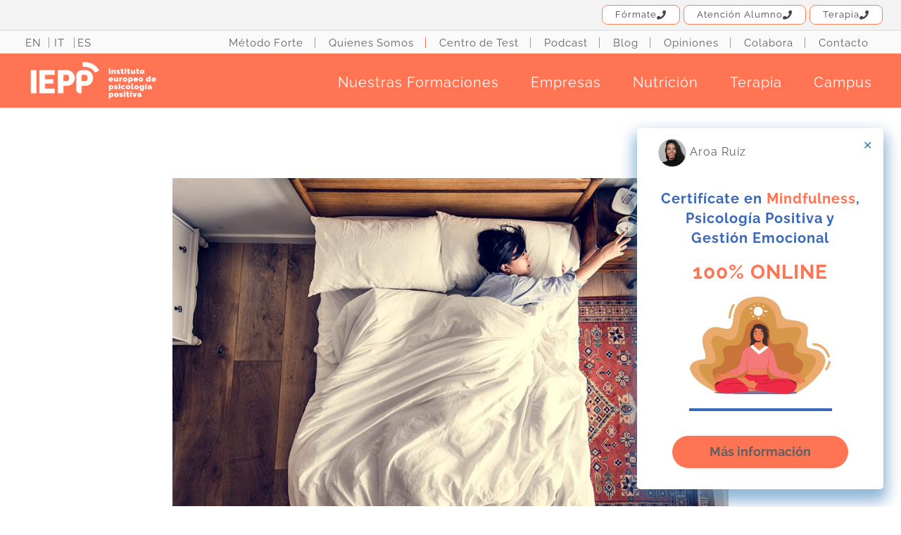

--- FILE ---
content_type: text/html; charset=UTF-8
request_url: https://www.iepp.es/insomnio-no-puedo-dormir/
body_size: 60474
content:
<!DOCTYPE html>
<html lang="es">

<head><meta charset="utf-8"><script>if(navigator.userAgent.match(/MSIE|Internet Explorer/i)||navigator.userAgent.match(/Trident\/7\..*?rv:11/i)){var href=document.location.href;if(!href.match(/[?&]nowprocket/)){if(href.indexOf("?")==-1){if(href.indexOf("#")==-1){document.location.href=href+"?nowprocket=1"}else{document.location.href=href.replace("#","?nowprocket=1#")}}else{if(href.indexOf("#")==-1){document.location.href=href+"&nowprocket=1"}else{document.location.href=href.replace("#","&nowprocket=1#")}}}}</script><script>(()=>{class RocketLazyLoadScripts{constructor(){this.v="2.0.4",this.userEvents=["keydown","keyup","mousedown","mouseup","mousemove","mouseover","mouseout","touchmove","touchstart","touchend","touchcancel","wheel","click","dblclick","input"],this.attributeEvents=["onblur","onclick","oncontextmenu","ondblclick","onfocus","onmousedown","onmouseenter","onmouseleave","onmousemove","onmouseout","onmouseover","onmouseup","onmousewheel","onscroll","onsubmit"]}async t(){this.i(),this.o(),/iP(ad|hone)/.test(navigator.userAgent)&&this.h(),this.u(),this.l(this),this.m(),this.k(this),this.p(this),this._(),await Promise.all([this.R(),this.L()]),this.lastBreath=Date.now(),this.S(this),this.P(),this.D(),this.O(),this.M(),await this.C(this.delayedScripts.normal),await this.C(this.delayedScripts.defer),await this.C(this.delayedScripts.async),await this.T(),await this.F(),await this.j(),await this.A(),window.dispatchEvent(new Event("rocket-allScriptsLoaded")),this.everythingLoaded=!0,this.lastTouchEnd&&await new Promise(t=>setTimeout(t,500-Date.now()+this.lastTouchEnd)),this.I(),this.H(),this.U(),this.W()}i(){this.CSPIssue=sessionStorage.getItem("rocketCSPIssue"),document.addEventListener("securitypolicyviolation",t=>{this.CSPIssue||"script-src-elem"!==t.violatedDirective||"data"!==t.blockedURI||(this.CSPIssue=!0,sessionStorage.setItem("rocketCSPIssue",!0))},{isRocket:!0})}o(){window.addEventListener("pageshow",t=>{this.persisted=t.persisted,this.realWindowLoadedFired=!0},{isRocket:!0}),window.addEventListener("pagehide",()=>{this.onFirstUserAction=null},{isRocket:!0})}h(){let t;function e(e){t=e}window.addEventListener("touchstart",e,{isRocket:!0}),window.addEventListener("touchend",function i(o){o.changedTouches[0]&&t.changedTouches[0]&&Math.abs(o.changedTouches[0].pageX-t.changedTouches[0].pageX)<10&&Math.abs(o.changedTouches[0].pageY-t.changedTouches[0].pageY)<10&&o.timeStamp-t.timeStamp<200&&(window.removeEventListener("touchstart",e,{isRocket:!0}),window.removeEventListener("touchend",i,{isRocket:!0}),"INPUT"===o.target.tagName&&"text"===o.target.type||(o.target.dispatchEvent(new TouchEvent("touchend",{target:o.target,bubbles:!0})),o.target.dispatchEvent(new MouseEvent("mouseover",{target:o.target,bubbles:!0})),o.target.dispatchEvent(new PointerEvent("click",{target:o.target,bubbles:!0,cancelable:!0,detail:1,clientX:o.changedTouches[0].clientX,clientY:o.changedTouches[0].clientY})),event.preventDefault()))},{isRocket:!0})}q(t){this.userActionTriggered||("mousemove"!==t.type||this.firstMousemoveIgnored?"keyup"===t.type||"mouseover"===t.type||"mouseout"===t.type||(this.userActionTriggered=!0,this.onFirstUserAction&&this.onFirstUserAction()):this.firstMousemoveIgnored=!0),"click"===t.type&&t.preventDefault(),t.stopPropagation(),t.stopImmediatePropagation(),"touchstart"===this.lastEvent&&"touchend"===t.type&&(this.lastTouchEnd=Date.now()),"click"===t.type&&(this.lastTouchEnd=0),this.lastEvent=t.type,t.composedPath&&t.composedPath()[0].getRootNode()instanceof ShadowRoot&&(t.rocketTarget=t.composedPath()[0]),this.savedUserEvents.push(t)}u(){this.savedUserEvents=[],this.userEventHandler=this.q.bind(this),this.userEvents.forEach(t=>window.addEventListener(t,this.userEventHandler,{passive:!1,isRocket:!0})),document.addEventListener("visibilitychange",this.userEventHandler,{isRocket:!0})}U(){this.userEvents.forEach(t=>window.removeEventListener(t,this.userEventHandler,{passive:!1,isRocket:!0})),document.removeEventListener("visibilitychange",this.userEventHandler,{isRocket:!0}),this.savedUserEvents.forEach(t=>{(t.rocketTarget||t.target).dispatchEvent(new window[t.constructor.name](t.type,t))})}m(){const t="return false",e=Array.from(this.attributeEvents,t=>"data-rocket-"+t),i="["+this.attributeEvents.join("],[")+"]",o="[data-rocket-"+this.attributeEvents.join("],[data-rocket-")+"]",s=(e,i,o)=>{o&&o!==t&&(e.setAttribute("data-rocket-"+i,o),e["rocket"+i]=new Function("event",o),e.setAttribute(i,t))};new MutationObserver(t=>{for(const n of t)"attributes"===n.type&&(n.attributeName.startsWith("data-rocket-")||this.everythingLoaded?n.attributeName.startsWith("data-rocket-")&&this.everythingLoaded&&this.N(n.target,n.attributeName.substring(12)):s(n.target,n.attributeName,n.target.getAttribute(n.attributeName))),"childList"===n.type&&n.addedNodes.forEach(t=>{if(t.nodeType===Node.ELEMENT_NODE)if(this.everythingLoaded)for(const i of[t,...t.querySelectorAll(o)])for(const t of i.getAttributeNames())e.includes(t)&&this.N(i,t.substring(12));else for(const e of[t,...t.querySelectorAll(i)])for(const t of e.getAttributeNames())this.attributeEvents.includes(t)&&s(e,t,e.getAttribute(t))})}).observe(document,{subtree:!0,childList:!0,attributeFilter:[...this.attributeEvents,...e]})}I(){this.attributeEvents.forEach(t=>{document.querySelectorAll("[data-rocket-"+t+"]").forEach(e=>{this.N(e,t)})})}N(t,e){const i=t.getAttribute("data-rocket-"+e);i&&(t.setAttribute(e,i),t.removeAttribute("data-rocket-"+e))}k(t){Object.defineProperty(HTMLElement.prototype,"onclick",{get(){return this.rocketonclick||null},set(e){this.rocketonclick=e,this.setAttribute(t.everythingLoaded?"onclick":"data-rocket-onclick","this.rocketonclick(event)")}})}S(t){function e(e,i){let o=e[i];e[i]=null,Object.defineProperty(e,i,{get:()=>o,set(s){t.everythingLoaded?o=s:e["rocket"+i]=o=s}})}e(document,"onreadystatechange"),e(window,"onload"),e(window,"onpageshow");try{Object.defineProperty(document,"readyState",{get:()=>t.rocketReadyState,set(e){t.rocketReadyState=e},configurable:!0}),document.readyState="loading"}catch(t){console.log("WPRocket DJE readyState conflict, bypassing")}}l(t){this.originalAddEventListener=EventTarget.prototype.addEventListener,this.originalRemoveEventListener=EventTarget.prototype.removeEventListener,this.savedEventListeners=[],EventTarget.prototype.addEventListener=function(e,i,o){o&&o.isRocket||!t.B(e,this)&&!t.userEvents.includes(e)||t.B(e,this)&&!t.userActionTriggered||e.startsWith("rocket-")||t.everythingLoaded?t.originalAddEventListener.call(this,e,i,o):(t.savedEventListeners.push({target:this,remove:!1,type:e,func:i,options:o}),"mouseenter"!==e&&"mouseleave"!==e||t.originalAddEventListener.call(this,e,t.savedUserEvents.push,o))},EventTarget.prototype.removeEventListener=function(e,i,o){o&&o.isRocket||!t.B(e,this)&&!t.userEvents.includes(e)||t.B(e,this)&&!t.userActionTriggered||e.startsWith("rocket-")||t.everythingLoaded?t.originalRemoveEventListener.call(this,e,i,o):t.savedEventListeners.push({target:this,remove:!0,type:e,func:i,options:o})}}J(t,e){this.savedEventListeners=this.savedEventListeners.filter(i=>{let o=i.type,s=i.target||window;return e!==o||t!==s||(this.B(o,s)&&(i.type="rocket-"+o),this.$(i),!1)})}H(){EventTarget.prototype.addEventListener=this.originalAddEventListener,EventTarget.prototype.removeEventListener=this.originalRemoveEventListener,this.savedEventListeners.forEach(t=>this.$(t))}$(t){t.remove?this.originalRemoveEventListener.call(t.target,t.type,t.func,t.options):this.originalAddEventListener.call(t.target,t.type,t.func,t.options)}p(t){let e;function i(e){return t.everythingLoaded?e:e.split(" ").map(t=>"load"===t||t.startsWith("load.")?"rocket-jquery-load":t).join(" ")}function o(o){function s(e){const s=o.fn[e];o.fn[e]=o.fn.init.prototype[e]=function(){return this[0]===window&&t.userActionTriggered&&("string"==typeof arguments[0]||arguments[0]instanceof String?arguments[0]=i(arguments[0]):"object"==typeof arguments[0]&&Object.keys(arguments[0]).forEach(t=>{const e=arguments[0][t];delete arguments[0][t],arguments[0][i(t)]=e})),s.apply(this,arguments),this}}if(o&&o.fn&&!t.allJQueries.includes(o)){const e={DOMContentLoaded:[],"rocket-DOMContentLoaded":[]};for(const t in e)document.addEventListener(t,()=>{e[t].forEach(t=>t())},{isRocket:!0});o.fn.ready=o.fn.init.prototype.ready=function(i){function s(){parseInt(o.fn.jquery)>2?setTimeout(()=>i.bind(document)(o)):i.bind(document)(o)}return"function"==typeof i&&(t.realDomReadyFired?!t.userActionTriggered||t.fauxDomReadyFired?s():e["rocket-DOMContentLoaded"].push(s):e.DOMContentLoaded.push(s)),o([])},s("on"),s("one"),s("off"),t.allJQueries.push(o)}e=o}t.allJQueries=[],o(window.jQuery),Object.defineProperty(window,"jQuery",{get:()=>e,set(t){o(t)}})}P(){const t=new Map;document.write=document.writeln=function(e){const i=document.currentScript,o=document.createRange(),s=i.parentElement;let n=t.get(i);void 0===n&&(n=i.nextSibling,t.set(i,n));const c=document.createDocumentFragment();o.setStart(c,0),c.appendChild(o.createContextualFragment(e)),s.insertBefore(c,n)}}async R(){return new Promise(t=>{this.userActionTriggered?t():this.onFirstUserAction=t})}async L(){return new Promise(t=>{document.addEventListener("DOMContentLoaded",()=>{this.realDomReadyFired=!0,t()},{isRocket:!0})})}async j(){return this.realWindowLoadedFired?Promise.resolve():new Promise(t=>{window.addEventListener("load",t,{isRocket:!0})})}M(){this.pendingScripts=[];this.scriptsMutationObserver=new MutationObserver(t=>{for(const e of t)e.addedNodes.forEach(t=>{"SCRIPT"!==t.tagName||t.noModule||t.isWPRocket||this.pendingScripts.push({script:t,promise:new Promise(e=>{const i=()=>{const i=this.pendingScripts.findIndex(e=>e.script===t);i>=0&&this.pendingScripts.splice(i,1),e()};t.addEventListener("load",i,{isRocket:!0}),t.addEventListener("error",i,{isRocket:!0}),setTimeout(i,1e3)})})})}),this.scriptsMutationObserver.observe(document,{childList:!0,subtree:!0})}async F(){await this.X(),this.pendingScripts.length?(await this.pendingScripts[0].promise,await this.F()):this.scriptsMutationObserver.disconnect()}D(){this.delayedScripts={normal:[],async:[],defer:[]},document.querySelectorAll("script[type$=rocketlazyloadscript]").forEach(t=>{t.hasAttribute("data-rocket-src")?t.hasAttribute("async")&&!1!==t.async?this.delayedScripts.async.push(t):t.hasAttribute("defer")&&!1!==t.defer||"module"===t.getAttribute("data-rocket-type")?this.delayedScripts.defer.push(t):this.delayedScripts.normal.push(t):this.delayedScripts.normal.push(t)})}async _(){await this.L();let t=[];document.querySelectorAll("script[type$=rocketlazyloadscript][data-rocket-src]").forEach(e=>{let i=e.getAttribute("data-rocket-src");if(i&&!i.startsWith("data:")){i.startsWith("//")&&(i=location.protocol+i);try{const o=new URL(i).origin;o!==location.origin&&t.push({src:o,crossOrigin:e.crossOrigin||"module"===e.getAttribute("data-rocket-type")})}catch(t){}}}),t=[...new Map(t.map(t=>[JSON.stringify(t),t])).values()],this.Y(t,"preconnect")}async G(t){if(await this.K(),!0!==t.noModule||!("noModule"in HTMLScriptElement.prototype))return new Promise(e=>{let i;function o(){(i||t).setAttribute("data-rocket-status","executed"),e()}try{if(navigator.userAgent.includes("Firefox/")||""===navigator.vendor||this.CSPIssue)i=document.createElement("script"),[...t.attributes].forEach(t=>{let e=t.nodeName;"type"!==e&&("data-rocket-type"===e&&(e="type"),"data-rocket-src"===e&&(e="src"),i.setAttribute(e,t.nodeValue))}),t.text&&(i.text=t.text),t.nonce&&(i.nonce=t.nonce),i.hasAttribute("src")?(i.addEventListener("load",o,{isRocket:!0}),i.addEventListener("error",()=>{i.setAttribute("data-rocket-status","failed-network"),e()},{isRocket:!0}),setTimeout(()=>{i.isConnected||e()},1)):(i.text=t.text,o()),i.isWPRocket=!0,t.parentNode.replaceChild(i,t);else{const i=t.getAttribute("data-rocket-type"),s=t.getAttribute("data-rocket-src");i?(t.type=i,t.removeAttribute("data-rocket-type")):t.removeAttribute("type"),t.addEventListener("load",o,{isRocket:!0}),t.addEventListener("error",i=>{this.CSPIssue&&i.target.src.startsWith("data:")?(console.log("WPRocket: CSP fallback activated"),t.removeAttribute("src"),this.G(t).then(e)):(t.setAttribute("data-rocket-status","failed-network"),e())},{isRocket:!0}),s?(t.fetchPriority="high",t.removeAttribute("data-rocket-src"),t.src=s):t.src="data:text/javascript;base64,"+window.btoa(unescape(encodeURIComponent(t.text)))}}catch(i){t.setAttribute("data-rocket-status","failed-transform"),e()}});t.setAttribute("data-rocket-status","skipped")}async C(t){const e=t.shift();return e?(e.isConnected&&await this.G(e),this.C(t)):Promise.resolve()}O(){this.Y([...this.delayedScripts.normal,...this.delayedScripts.defer,...this.delayedScripts.async],"preload")}Y(t,e){this.trash=this.trash||[];let i=!0;var o=document.createDocumentFragment();t.forEach(t=>{const s=t.getAttribute&&t.getAttribute("data-rocket-src")||t.src;if(s&&!s.startsWith("data:")){const n=document.createElement("link");n.href=s,n.rel=e,"preconnect"!==e&&(n.as="script",n.fetchPriority=i?"high":"low"),t.getAttribute&&"module"===t.getAttribute("data-rocket-type")&&(n.crossOrigin=!0),t.crossOrigin&&(n.crossOrigin=t.crossOrigin),t.integrity&&(n.integrity=t.integrity),t.nonce&&(n.nonce=t.nonce),o.appendChild(n),this.trash.push(n),i=!1}}),document.head.appendChild(o)}W(){this.trash.forEach(t=>t.remove())}async T(){try{document.readyState="interactive"}catch(t){}this.fauxDomReadyFired=!0;try{await this.K(),this.J(document,"readystatechange"),document.dispatchEvent(new Event("rocket-readystatechange")),await this.K(),document.rocketonreadystatechange&&document.rocketonreadystatechange(),await this.K(),this.J(document,"DOMContentLoaded"),document.dispatchEvent(new Event("rocket-DOMContentLoaded")),await this.K(),this.J(window,"DOMContentLoaded"),window.dispatchEvent(new Event("rocket-DOMContentLoaded"))}catch(t){console.error(t)}}async A(){try{document.readyState="complete"}catch(t){}try{await this.K(),this.J(document,"readystatechange"),document.dispatchEvent(new Event("rocket-readystatechange")),await this.K(),document.rocketonreadystatechange&&document.rocketonreadystatechange(),await this.K(),this.J(window,"load"),window.dispatchEvent(new Event("rocket-load")),await this.K(),window.rocketonload&&window.rocketonload(),await this.K(),this.allJQueries.forEach(t=>t(window).trigger("rocket-jquery-load")),await this.K(),this.J(window,"pageshow");const t=new Event("rocket-pageshow");t.persisted=this.persisted,window.dispatchEvent(t),await this.K(),window.rocketonpageshow&&window.rocketonpageshow({persisted:this.persisted})}catch(t){console.error(t)}}async K(){Date.now()-this.lastBreath>45&&(await this.X(),this.lastBreath=Date.now())}async X(){return document.hidden?new Promise(t=>setTimeout(t)):new Promise(t=>requestAnimationFrame(t))}B(t,e){return e===document&&"readystatechange"===t||(e===document&&"DOMContentLoaded"===t||(e===window&&"DOMContentLoaded"===t||(e===window&&"load"===t||e===window&&"pageshow"===t)))}static run(){(new RocketLazyLoadScripts).t()}}RocketLazyLoadScripts.run()})();</script>

	<!-- Basic Page Needs -->
	
	<!-- Mobile Specific Metas -->
	<meta name="viewport" content="width=device-width, minimum-scale=1.0, maximum-scale=1.0, user-scalable=no">

	<link data-minify="1" rel="stylesheet" href="https://www.iepp.es/wp-content/cache/background-css/1/www.iepp.es/wp-content/cache/min/1/wp-content/themes/busolightning/style.css?ver=1768387131&wpr_t=1768413129">
	<link data-minify="1" rel="stylesheet" href="https://www.iepp.es/wp-content/cache/min/1/wp-content/themes/busolightning/bootstrap.css?ver=1768387131">
	<link data-minify="1" rel="stylesheet" href="https://www.iepp.es/wp-content/cache/background-css/1/www.iepp.es/wp-content/cache/min/1/wp-content/themes/busolightning/quique.css?ver=1768387131&wpr_t=1768413129" media="print" onload="this.media='all'">
	<link data-minify="1" rel="stylesheet" href="https://www.iepp.es/wp-content/cache/min/1/ajax/libs/font-awesome/5.15.3/css/all.min.css?ver=1768387131">
	<link rel="preload" as="image" href="https://www.iepp.es/wp-content/themes/busolightning/images/logo/iepp-logotipo-grande.webp" type="image/webp" />


		<style>
		@font-face {

			font-family: Nexa;

			src: url(/wp-content/themes/busolightning/fonts/Nexa.woff2) format("woff2");

			font-display: swap;

		}

		@font-face {

			font-family: NexaBold;

			src: url(/wp-content/themes/busolightning/fonts/NexaBold.woff2) format("woff2");

			font-display: swap;

		}

		@font-face {

			font-family: AmsterdamOne;

			src: url(/wp-content/themes/busolightning/fonts/AmsterdamOne.woff2) format("woff2");

			font-display: swap;

		}

		* {

			-webkit-box-sizing: border-box;

			-moz-box-sizing: border-box;

			box-sizing: border-box;

		}

		.sugg-newsletter-small-caja-wa-mob-top {

			top: auto;

			bottom: 7px;

			left: 10px;

			/* width: 50px; */

		}

		.mobile-menu {

			position: fixed;

			height: calc(100vh - calc(100vh - 100%) - 62px);

			top: 62px;

			background-color: #e3e3e3;

			right: -100%;

			z-index: 999;

			padding: 12px 12px 0 12px;

			width: calc(100vw - calc(100vw - 100%) - 78px);

			transition: right 0.35s ease-in-out;

			box-sizing: border-box;

			-ms-overflow-style: none;

			scrollbar-width: none;

			overflow-y: scroll;

			overscroll-behavior: none;

		}

		.mobile-menu::-webkit-scrollbar {

			display: none;

		}

		.mobile-menu__main-list {

			font-weight: bold;

			font-size: 17px;

		}

		.mobile-menu__main-list li {

			font-weight: bold;

			padding: 12px 0;

			border-bottom: 1px solid #ccc;

			padding-left: 5px;

			letter-spacing: 1.5px;

			color: #999;

		}

		ul.mobile-menu__main-list a:last-child li {

			border-bottom: 0;

		}

		ul.mobile-menu__second-list li {

			font-weight: bold;
			padding: 10px 0;
			border-bottom: 1px solid #ccc;
			padding-left: 20px;
			letter-spacing: 1.5px;
			color: #999;
			font-size: 15px;

		}

		ul.mobile-menu__second-list a:last-child li {

			border-bottom: 0;

		}

		ul.mobile-menu__main-list a:hover li,
		ul.mobile-menu__second-list a:hover li {

			color: #3a67b7 !important;

		}

		.toggle-container {

			transition: height 0.5s ease-out, opacity 0.5s ease-out;

			overflow: hidden;

		}

		.toggle-container:not(.open) {

			display: none;

		}

		.mobile-header {

			position: fixed;

			width: 100%;

			z-index: 999;

		}

		.mobile-header__buttons {

			font-size: 32px;

			padding-right: 10px;

			display: flex;

		}

		.mobile-header__buttons a {

			color: #fff;

			display: block;

			padding: 0 15px;

			line-height: 62px;

		}

		.mobile-header__buttons a:hover {

			color: #3a67b7 !important;

			cursor: pointer !important;

		}

		.language-menu__lang-option {

			font-size: 25px;

			color: #ddd;

			margin-bottom: 35px;

			border: 2px solid transparent;

			border-radius: 10px;

			padding: 15px;

			display: flex;

			justify-content: space-around;

			min-width: 300px;

			align-items: center;

		}

		.language-menu__lang-option:hover {

			border-color: #3a67b7;

		}

		.desktop-header-1 {

			padding: 10px 0;

			display: flex;

			justify-content: space-between;

		}

		.desktop-header-1 a {

			font-size: 15px;

			color: #606060;

			margin-right: 15px;

			padding-right: 15px;

			border-right: 1px solid #ff7453;

		}

		.desktop-header-1__language a:last-child {

			border-right: 0;

			padding-right: 0;

			margin-right: 0;

		}

		.desktop-header-1__menu a {

			margin-right: 18px;

			padding-right: 18px;

		}

		.desktop-header-1__menu a:last-child {

			border-right: 0;

			padding-right: 0;

			margin-right: 0;

		}

		.desktop-header-2 {

			display: flex;

			justify-content: space-between;

			align-items: center;

		}

		.desktop-header-2__menu {

			display: flex;

			justify-content: space-between;

		}

		.desktop-header-2__menu>div>a {

			font-size: 20px;

			color: #fff;

			margin-right: 44px;

			font-weight: 400;

			margin-bottom: 20px;

		}

		.desktop-header-2__menu>div:last-child>a {

			margin-right: 0;

		}

		@media (max-width: 1215px) {

			.desktop-header-2__menu>div>a {

				font-size: 18px;

				margin-right: 24px;

			}

		}

		.dropdown-menu-desktop {

			display: none;

		}

		.dropdown-btn:hover .dropdown-menu-desktop {

			display: block;

		}

		.new-bg-blue {

			background: red;

		}

		.info-docente {

			top: 88px;

		}

		@media (max-width: 1345px) {

			.info-docente {

				top: 20px;

			}

		}

		@media (max-width:767px) {
			.visible-xs-block {
				display: block !important
			}
		}

		@media (max-width:767px) {
			.visible-xs-inline {
				display: inline !important
			}
		}

		@media (max-width:767px) {
			.visible-xs-inline-block {
				display: inline-block !important
			}
		}

		@media (min-width:768px) and (max-width:991px) {
			.visible-sm {
				display: block !important
			}

			table.visible-sm {
				display: table !important
			}

			tr.visible-sm {
				display: table-row !important
			}

			td.visible-sm,
			th.visible-sm {
				display: table-cell !important
			}
		}

		@media (min-width:768px) and (max-width:991px) {
			.visible-sm-block {
				display: block !important
			}
		}

		@media (min-width:768px) and (max-width:991px) {
			.visible-sm-inline {
				display: inline !important
			}
		}

		@media (min-width:768px) and (max-width:991px) {
			.visible-sm-inline-block {
				display: inline-block !important
			}
		}

		@media (min-width:992px) and (max-width:1199px) {
			.visible-md {
				display: block !important
			}

			table.visible-md {
				display: table !important
			}

			tr.visible-md {
				display: table-row !important
			}

			td.visible-md,
			th.visible-md {
				display: table-cell !important
			}
		}

		@media (min-width:992px) and (max-width:1199px) {
			.visible-md-block {
				display: block !important
			}
		}

		@media (min-width:992px) and (max-width:1199px) {
			.visible-md-inline {
				display: inline !important
			}
		}

		@media (min-width:992px) and (max-width:1199px) {
			.visible-md-inline-block {
				display: inline-block !important
			}
		}

		@media (min-width:1200px) {
			.visible-lg {
				display: block !important
			}

			table.visible-lg {
				display: table !important
			}

			tr.visible-lg {
				display: table-row !important
			}

			td.visible-lg,
			th.visible-lg {
				display: table-cell !important
			}
		}

		@media (min-width:1200px) {
			.visible-lg-block {
				display: block !important
			}
		}

		@media (min-width:1200px) {
			.visible-lg-inline {
				display: inline !important
			}
		}

		@media (min-width:1200px) {
			.visible-lg-inline-block {
				display: inline-block !important
			}
		}

		@media (max-width:767px) {
			.hidden-xs {
				display: none !important
			}
		}

		@media (min-width:768px) and (max-width:991px) {
			.hidden-sm {
				display: none !important
			}
		}

		@media (min-width:992px) and (max-width:1199px) {
			.hidden-md {
				display: none !important
			}
		}

		@media (min-width:1200px) {
			.hidden-lg {
				display: none !important
			}
		}

		.visible-print {
			display: none !important
		}

		@media print {
			.visible-print {
				display: block !important
			}

			table.visible-print {
				display: table !important
			}

			tr.visible-print {
				display: table-row !important
			}

			td.visible-print,
			th.visible-print {
				display: table-cell !important
			}
		}

		.visible-print-block {
			display: none !important
		}

		@media print {
			.visible-print-block {
				display: block !important
			}
		}

		.visible-print-inline {
			display: none !important
		}

		@media print {
			.visible-print-inline {
				display: inline !important
			}
		}

		.visible-print-inline-block {
			display: none !important
		}

		@media print {
			.visible-print-inline-block {
				display: inline-block !important
			}
		}

		@media print {
			.hidden-print {
				display: none !important
			}
		}

		.container {
			padding-right: 15px;
			padding-left: 15px;
			margin-right: auto;
			margin-left: auto
		}

		@media (min-width:768px) {
			.container {
				width: 750px
			}
		}

		@media (min-width:992px) {
			.container {
				width: 970px
			}
		}

		@media (min-width:1200px) {
			.container {
				width: 1170px
			}
		}

		.col-lg-1,
		.col-lg-10,
		.col-lg-11,
		.col-lg-12,
		.col-lg-2,
		.col-lg-3,
		.col-lg-4,
		.col-lg-5,
		.col-lg-6,
		.col-lg-7,
		.col-lg-8,
		.col-lg-9,
		.col-md-1,
		.col-md-10,
		.col-md-11,
		.col-md-12,
		.col-md-2,
		.col-md-3,
		.col-md-4,
		.col-md-5,
		.col-md-6,
		.col-md-7,
		.col-md-8,
		.col-md-9,
		.col-sm-1,
		.col-sm-10,
		.col-sm-11,
		.col-sm-12,
		.col-sm-2,
		.col-sm-3,
		.col-sm-4,
		.col-sm-5,
		.col-sm-6,
		.col-sm-7,
		.col-sm-8,
		.col-sm-9,
		.col-xs-1,
		.col-xs-10,
		.col-xs-11,
		.col-xs-12,
		.col-xs-2,
		.col-xs-3,
		.col-xs-4,
		.col-xs-5,
		.col-xs-6,
		.col-xs-7,
		.col-xs-8,
		.col-xs-9 {
			position: relative;
			min-height: 1px;
			padding-right: 15px;
			padding-left: 15px
		}

		@media (min-width:992px) {

			.col-md-1,
			.col-md-10,
			.col-md-11,
			.col-md-12,
			.col-md-2,
			.col-md-3,
			.col-md-4,
			.col-md-5,
			.col-md-6,
			.col-md-7,
			.col-md-8,
			.col-md-9 {
				float: left
			}

			.col-md-6 {
				width: 50%
			}
		}

		.rating {
			display: inline-block;
			unicode-bidi: bidi-override;
			right: 25px;
			top: 20px;
			font-size: 20px
		}

		.rating>span {
			display: inline-block;
			position: relative;
			width: 1.05em;
			color: gold;
			font-size: 19px;
		}

		.rating>span::before,
		.rating>span~span::before {
			color: gold !important
		}

		.rating>span::before {
			content: "\2605";
			position: absolute;
			padding-left: 10px
		}

		.h1,
		.h2,
		.h3,
		.h4,
		.h5,
		.h6,
		h1,
		h2,
		h3,
		h4,
		h5,
		h6 {
			font-family: inherit;
			font-weight: 500;
			line-height: 1.1;
			color: inherit
		}

		.h1,
		.h2,
		.h3,
		h1,
		h2,
		h3 {
			margin-top: 20px;
			margin-bottom: 10px
		}

		.sugg-newsletter-small-caja-wa-mob-top {

			margin: 10px;

			padding: 4px;

			border: 0;

			position: fixed;

			/* top: 7px; */

			text-align: cent;

			width: 230px;

			height: 50px;

			color: white !important;

			background-color: rgba(77, 194, 71, 0.9);

			font-size: 12px;

			text-align: center;

			margin-bottom: 15px;

			border-radius: 4px;

			display: flex;

			align-items: center;

			justify-content: center;

			right: 0;

			z-index: 998;

			text-align: right;

		}

		.box-adaptado {

			padding: 125px 40px;

			border-radius: 25px
		}

		.box-img-posts h4 {

			color: #fff;

			position: absolute;

			bottom: 10px;

			left: 20px;

			font-size: 25px;

			text-align: left
		}

		.img-posts h4 {

			-webkit-transition: all .35s ease-in-out !important;

			transition: all .35s ease-in-out !important
		}

		.img-posts p {

			opacity: 0;

			-webkit-transition: all .2s ease !important;

			transition: all .2s ease-in-out !important;

			font-size: 25px;

			position: absolute
		}

		.img-posts:hover h4 {

			opacity: 0 !important
		}

		.margin-left-15-desktop {

			margin-left: 15px !important;

		}

		.bg-terapia-positiva {

			background-image: var(--wpr-bg-bbeccf9d-e73d-4a3a-bc29-4e4c0122d7af);

			background-position: top
		}

		.phone-menu-wrapper {
			position: relative;
			display: inline-block;
		}

		.phone-dropdown {
			display: none;
			position: absolute;

			background-color: #ff8058;
			box-shadow: 0px 4px 6px rgba(0, 0, 0, 0.2);
			z-index: 1000;
			border-radius: 5px;
			overflow: hidden;
			margin-top: 10px;
			margin-left: 10px;
			width: 200px;
			right: -40px;

		}

		.phone-dropdown a {
			display: block;
			color: white;
			padding: 10px 15px;
			text-decoration: none;
			font-weight: bold;
			border-bottom: 1px solid rgba(255, 255, 255, 0.2);
			font-size: 16px;
			line-height: 20px;
		}

		.phone-dropdown a:last-child {
			border-bottom: none;
		}

		.phone-dropdown a:hover {
			background-color: #e56b47;
		}

		.barra-superior-telefonos {
			background-color: #f3f3f3;
			padding: 7px 0 7px 0;
			border-bottom: 2px solid #e6e6e6;
			/* display: flex; */
			justify-content: center;
			position: fixed;
			top: 0;
			left: 0;
			width: 100%;
			z-index: 9999;

		}

		@media (min-width: 991px) {

			body {
				padding-top: 45px;
				/* Ajusta si tu barra es más alta o más baja */
			}
		}

		.contenedor-botones {
			display: flex;
			gap: 15px;
			justify-content: flex-end;
			margin-right: -15px;
			text-align: end;
		}

		.boton-telefono {
			position: relative;
			display: inline-flex;
			align-items: center;
			gap: 8px;
			border: 1px solid #FF7F5A;
			padding: 4px 18px;
			border-radius: 8px;
			background-color: white;
			color: #444;
			text-decoration: none;
			font-weight: 500;
			transition: all 0.3s ease;
			font-size: 13px;
		}

		.boton-telefono:hover {
			background-color: #FF7F5A;
			color: white;
			border-color: #FF7F5A;
		}

		.boton-telefono i {
			font-size: 13px;
		}

		/* Teléfono al hacer hover */
		.boton-telefono::after {
			content: attr(data-phone);
			position: absolute;
			bottom: -38px;
			left: 50%;
			transform: translateX(-50%);
			background-color: #FF7F5A;
			color: white;
			padding: 5px 10px;
			border-radius: 5px;
			font-size: 13px;
			white-space: nowrap;
			opacity: 0;
			transition: opacity 0.3s ease;
			pointer-events: none;
		}

		.boton-telefono:hover::after {
			opacity: 1;
		}

		@media (min-width: 992px) {
			.container-header-normal {
				padding: 18px 0 11px 0 !important;
			}
		}


		.contendor-nombre-certificacion-iepp {
			top: 165px;

		}

		@media (max-width: 1349px) and (min-width: 1200px) {
			.contendor-nombre-certificacion-iepp {
				top: 165px;

			}
		}

		@media (max-width: 1199px) and (min-width: 992px) {
			.contendor-nombre-certificacion-iepp {
				top: 165px;
			}
		}

		@media (min-width: 1200px) {

			.contendor-nombre-certificacion-iepp h1 .color-blue,
			.contendor-nombre-certificacion-iepp span .color-blue {
				font-size: 55px;
			}
		}

		@media (min-width: 1200px) {

			.contendor-nombre-certificacion-iepp h1 .color-orange,
			.contendor-nombre-certificacion-iepp span .color-orange {
				font-size: 70px;
			}
		}

		@media (min-width: 992px) {
			.texto-semi-title {
				font-size: 23px;
			}
		}
	</style>



	<link rel="stylesheet" href="https://www.iepp.es/wp-content/cache/fonts/1/google-fonts/css/6/0/b/99e6806b681836f7da4a7aab9ab17.css" data-wpr-hosted-gf-parameters="family=Raleway:200,400,700,900&display=swap"/>

	<link rel="preload" as="font" href="/wp-content/themes/busolightning/fonts/Nexa.woff2" type="font/woff2" crossorigin="anonymous">
	<link rel="preload" as="font" href="/wp-content/themes/busolightning/fonts/NexaBold.woff2" type="font/woff2" crossorigin="anonymous">
	<link rel="preload" as="font" href="/wp-content/themes/busolightning/fonts/AmsterdamOne.woff2" type="font/woff2" crossorigin="anonymous">
	<link rel="icon" href="https://www.iepp.es/wp-content/themes/busolightning/images/icono-iepp.png.webp" sizes="32x32" type="image/png">
	<style>
		.async-hide {
			opacity: 0 !important
		}
	</style>
	<!-- Google Tag Manager
<script>(function(w,d,s,l,i){w[l]=w[l]||[];w[l].push({'gtm.start':
new Date().getTime(),event:'gtm.js'});var f=d.getElementsByTagName(s)[0],
j=d.createElement(s),dl=l!='dataLayer'?'&l='+l:'';j.async=true;j.src=
'https://www.googletagmanager.com/gtm.js?id='+i+dl;f.parentNode.insertBefore(j,f);
})(window,document,'script','dataLayer','GTM-W486QWGR');</script>
 End Google Tag Manager -->
	<!-- Google Tag Manager -->
	<script>
		(function(w, d, s, l, i) {
			w[l] = w[l] || [];
			w[l].push({
				'gtm.start': new Date().getTime(),
				event: 'gtm.js'
			});
			var f = d.getElementsByTagName(s)[0],
				j = d.createElement(s),
				dl = l != 'dataLayer' ? '&l=' + l : '';
			j.async = true;
			j.src =
				'https://www.googletagmanager.com/gtm.js?id=' + i + dl;
			f.parentNode.insertBefore(j, f);
		})(window, document, 'script', 'dataLayer', 'GTM-N4GCLFB');
	</script>
	<!-- End Google Tag Manager -->


	
			<script type="rocketlazyloadscript">
			dataLayer = [{
				'pageCategory': 'Blog'
			}];
		</script>
		<script type="rocketlazyloadscript">
			function post_id() {
				console.log("2555");
			}
		</script>
										




	<script src="https://ajax.googleapis.com/ajax/libs/jquery/3.5.1/jquery.min.js"></script>





	<!-- Global site tag (gtag.js) - Google Ads: 10950304470 -->
	<script src="https://www.googletagmanager.com/gtag/js?id=AW-10950304470" data-rocket-defer defer></script>
	<script>
		window.dataLayer = window.dataLayer || [];

		function gtag() {
			dataLayer.push(arguments);
		}
		gtag('js', new Date());

		gtag('config', 'AW-10950304470');
	</script>

	<!-- Meta Pixel Code -->
	<script type="rocketlazyloadscript">
		! function(f, b, e, v, n, t, s) {
			if (f.fbq) return;
			n = f.fbq = function() {
				n.callMethod ?
					n.callMethod.apply(n, arguments) : n.queue.push(arguments)
			};
			if (!f._fbq) f._fbq = n;
			n.push = n;
			n.loaded = !0;
			n.version = '2.0';
			n.queue = [];
			t = b.createElement(e);
			t.async = !0;
			t.src = v;
			s = b.getElementsByTagName(e)[0];
			s.parentNode.insertBefore(t, s)
		}(window, document, 'script',
			'https://connect.facebook.net/en_US/fbevents.js');
		fbq('init', '631325257918572');
		fbq('track', 'PageView');
	</script>
	<noscript><img height="1" width="1" style="display:none"
			src="https://www.facebook.com/tr?id=631325257918572&ev=PageView&noscript=1" /></noscript>
	<!-- End Meta Pixel Code -->
	<!-- TikTok Pixel Code Start -->
	<script type="rocketlazyloadscript">
		! function(w, d, t) {
			w.TiktokAnalyticsObject = t;
			var ttq = w[t] = w[t] || [];
			ttq.methods = ["page", "track", "identify", "instances", "debug", "on", "off", "once", "ready", "alias", "group", "enableCookie", "disableCookie", "holdConsent", "revokeConsent", "grantConsent"], ttq.setAndDefer = function(t, e) {
				t[e] = function() {
					t.push([e].concat(Array.prototype.slice.call(arguments, 0)))
				}
			};
			for (var i = 0; i < ttq.methods.length; i++) ttq.setAndDefer(ttq, ttq.methods[i]);
			ttq.instance = function(t) {
				for (
					var e = ttq._i[t] || [], n = 0; n < ttq.methods.length; n++) ttq.setAndDefer(e, ttq.methods[n]);
				return e
			}, ttq.load = function(e, n) {
				var r = "https://analytics.tiktok.com/i18n/pixel/events.js",
					o = n && n.partner;
				ttq._i = ttq._i || {}, ttq._i[e] = [], ttq._i[e]._u = r, ttq._t = ttq._t || {}, ttq._t[e] = +new Date, ttq._o = ttq._o || {}, ttq._o[e] = n || {};
				n = document.createElement("script");
				n.type = "text/javascript", n.async = !0, n.src = r + "?sdkid=" + e + "&lib=" + t;
				e = document.getElementsByTagName("script")[0];
				e.parentNode.insertBefore(n, e)
			};
			ttq.load('CVR8HHJC77UEC208L1FG');
			ttq.page();
		}(window, document, 'ttq');
	</script>
	<!-- TikTok Pixel Code End -->


					<script>
					(function(i, s, o, g, r, a, m) {
						i['GoogleAnalyticsObject'] = r;
						i[r] = i[r] || function() {
							(i[r].q = i[r].q || []).push(arguments)
						}, i[r].l = 1 * new Date();
						a = s.createElement(o),
							m = s.getElementsByTagName(o)[0];
						a.async = 1;
						a.src = g;
						m.parentNode.insertBefore(a, m)
					})(window, document, 'script', 'https://www.google-analytics.com/analytics.js', 'ga');
					ga('create', 'UA-23384078-3', 'auto');
					ga('set', 'dimension1', "Mindfulness");
				</script>

				<script>
					(function(i, s, o, g, r, a, m) {
						i['GoogleAnalyticsObject'] = r;
						i[r] = i[r] || function() {
							(i[r].q = i[r].q || []).push(arguments)
						}, i[r].l = 1 * new Date();
						a = s.createElement(o),
							m = s.getElementsByTagName(o)[0];
						a.async = 1;
						a.src = g;
						m.parentNode.insertBefore(a, m)
					})(window, document, 'script', 'https://www.google-analytics.com/analytics.js', 'ga');
					ga('create', 'UA-23384078-3', 'auto');
					ga('set', 'dimension3', "Mindfulness");
				</script>
							<script>
					(function(i, s, o, g, r, a, m) {
						i['GoogleAnalyticsObject'] = r;
						i[r] = i[r] || function() {
							(i[r].q = i[r].q || []).push(arguments)
						}, i[r].l = 1 * new Date();
						a = s.createElement(o),
							m = s.getElementsByTagName(o)[0];
						a.async = 1;
						a.src = g;
						m.parentNode.insertBefore(a, m)
					})(window, document, 'script', 'https://www.google-analytics.com/analytics.js', 'ga');
					ga('create', 'UA-23384078-3', 'auto');
					ga('set', 'dimension4', "T\u00edtulo Experto");
				</script>
							<script>
					(function(i, s, o, g, r, a, m) {
						i['GoogleAnalyticsObject'] = r;
						i[r] = i[r] || function() {
							(i[r].q = i[r].q || []).push(arguments)
						}, i[r].l = 1 * new Date();
						a = s.createElement(o),
							m = s.getElementsByTagName(o)[0];
						a.async = 1;
						a.src = g;
						m.parentNode.insertBefore(a, m)
					})(window, document, 'script', 'https://www.google-analytics.com/analytics.js', 'ga');
					ga('create', 'UA-23384078-3', 'auto');
					ga('set', 'dimension5', "Call center");
				</script>
							<script>
					(function(i, s, o, g, r, a, m) {
						i['GoogleAnalyticsObject'] = r;
						i[r] = i[r] || function() {
							(i[r].q = i[r].q || []).push(arguments)
						}, i[r].l = 1 * new Date();
						a = s.createElement(o),
							m = s.getElementsByTagName(o)[0];
						a.async = 1;
						a.src = g;
						m.parentNode.insertBefore(a, m)
					})(window, document, 'script', 'https://www.google-analytics.com/analytics.js', 'ga');
					ga('create', 'UA-23384078-3', 'auto');
					ga('set', 'dimension6', "MDF-CD-N3");
				</script>
							<script>
					(function(i, s, o, g, r, a, m) {
						i['GoogleAnalyticsObject'] = r;
						i[r] = i[r] || function() {
							(i[r].q = i[r].q || []).push(arguments)
						}, i[r].l = 1 * new Date();
						a = s.createElement(o),
							m = s.getElementsByTagName(o)[0];
						a.async = 1;
						a.src = g;
						m.parentNode.insertBefore(a, m)
					})(window, document, 'script', 'https://www.google-analytics.com/analytics.js', 'ga');
					ga('create', 'UA-23384078-3', 'auto');
					ga('set', 'dimension7', "MDF-CC-N3");
				</script>
							<script>
					(function(i, s, o, g, r, a, m) {
						i['GoogleAnalyticsObject'] = r;
						i[r] = i[r] || function() {
							(i[r].q = i[r].q || []).push(arguments)
						}, i[r].l = 1 * new Date();
						a = s.createElement(o),
							m = s.getElementsByTagName(o)[0];
						a.async = 1;
						a.src = g;
						m.parentNode.insertBefore(a, m)
					})(window, document, 'script', 'https://www.google-analytics.com/analytics.js', 'ga');
					ga('create', 'UA-23384078-3', 'auto');
					ga('set', 'dimension8', "MDF-PU-N3");
					// ga('send', 'pageview');
				</script>
	

	<meta name='robots' content='index, follow, max-image-preview:large, max-snippet:-1, max-video-preview:-1' />
	<style>img:is([sizes="auto" i], [sizes^="auto," i]) { contain-intrinsic-size: 3000px 1500px }</style>
	
	<!-- This site is optimized with the Yoast SEO plugin v26.7 - https://yoast.com/wordpress/plugins/seo/ -->
	<title>Insomnio: ¿Por qué no puedo dormir? - IEPP</title>
	<meta name="description" content="¿Quién no ha pasado alguna mala noche en la que parece misión imposible contraer el sueño? Descubre las causas más habituales del INSOMNIO." />
	<link rel="canonical" href="https://www.iepp.es/insomnio-no-puedo-dormir/" />
	<meta property="og:locale" content="es_ES" />
	<meta property="og:type" content="article" />
	<meta property="og:title" content="Insomnio: ¿Por qué no puedo dormir? - IEPP" />
	<meta property="og:description" content="¿Quién no ha pasado alguna mala noche en la que parece misión imposible contraer el sueño? Descubre las causas más habituales del INSOMNIO." />
	<meta property="og:url" content="https://www.iepp.es/insomnio-no-puedo-dormir/" />
	<meta property="og:site_name" content="Instituto Europeo de Psicología Positiva" />
	<meta property="article:published_time" content="2019-08-23T09:20:12+00:00" />
	<meta property="article:modified_time" content="2024-02-06T15:24:02+00:00" />
	<meta property="og:image" content="https://www.iepp.es/wp-content/uploads/insomnio-no-puedo-dormir.jpg" />
	<meta property="og:image:width" content="950" />
	<meta property="og:image:height" content="560" />
	<meta property="og:image:type" content="image/jpeg" />
	<meta name="author" content="Dafne Cataluña" />
	<meta name="twitter:card" content="summary_large_image" />
	<meta name="twitter:label1" content="Escrito por" />
	<meta name="twitter:data1" content="Dafne Cataluña" />
	<meta name="twitter:label2" content="Tiempo de lectura" />
	<meta name="twitter:data2" content="7 minutos" />
	<!-- / Yoast SEO plugin. -->


<link rel='dns-prefetch' href='//www.google.com' />
<link rel='stylesheet' id='wp-block-library-css' href='https://www.iepp.es/wp-includes/css/dist/block-library/style.min.css?ver=6.8.3' type='text/css' media='all' />
<style id='classic-theme-styles-inline-css' type='text/css'>
/*! This file is auto-generated */
.wp-block-button__link{color:#fff;background-color:#32373c;border-radius:9999px;box-shadow:none;text-decoration:none;padding:calc(.667em + 2px) calc(1.333em + 2px);font-size:1.125em}.wp-block-file__button{background:#32373c;color:#fff;text-decoration:none}
</style>
<style id='global-styles-inline-css' type='text/css'>
:root{--wp--preset--aspect-ratio--square: 1;--wp--preset--aspect-ratio--4-3: 4/3;--wp--preset--aspect-ratio--3-4: 3/4;--wp--preset--aspect-ratio--3-2: 3/2;--wp--preset--aspect-ratio--2-3: 2/3;--wp--preset--aspect-ratio--16-9: 16/9;--wp--preset--aspect-ratio--9-16: 9/16;--wp--preset--color--black: #000000;--wp--preset--color--cyan-bluish-gray: #abb8c3;--wp--preset--color--white: #ffffff;--wp--preset--color--pale-pink: #f78da7;--wp--preset--color--vivid-red: #cf2e2e;--wp--preset--color--luminous-vivid-orange: #ff6900;--wp--preset--color--luminous-vivid-amber: #fcb900;--wp--preset--color--light-green-cyan: #7bdcb5;--wp--preset--color--vivid-green-cyan: #00d084;--wp--preset--color--pale-cyan-blue: #8ed1fc;--wp--preset--color--vivid-cyan-blue: #0693e3;--wp--preset--color--vivid-purple: #9b51e0;--wp--preset--gradient--vivid-cyan-blue-to-vivid-purple: linear-gradient(135deg,rgba(6,147,227,1) 0%,rgb(155,81,224) 100%);--wp--preset--gradient--light-green-cyan-to-vivid-green-cyan: linear-gradient(135deg,rgb(122,220,180) 0%,rgb(0,208,130) 100%);--wp--preset--gradient--luminous-vivid-amber-to-luminous-vivid-orange: linear-gradient(135deg,rgba(252,185,0,1) 0%,rgba(255,105,0,1) 100%);--wp--preset--gradient--luminous-vivid-orange-to-vivid-red: linear-gradient(135deg,rgba(255,105,0,1) 0%,rgb(207,46,46) 100%);--wp--preset--gradient--very-light-gray-to-cyan-bluish-gray: linear-gradient(135deg,rgb(238,238,238) 0%,rgb(169,184,195) 100%);--wp--preset--gradient--cool-to-warm-spectrum: linear-gradient(135deg,rgb(74,234,220) 0%,rgb(151,120,209) 20%,rgb(207,42,186) 40%,rgb(238,44,130) 60%,rgb(251,105,98) 80%,rgb(254,248,76) 100%);--wp--preset--gradient--blush-light-purple: linear-gradient(135deg,rgb(255,206,236) 0%,rgb(152,150,240) 100%);--wp--preset--gradient--blush-bordeaux: linear-gradient(135deg,rgb(254,205,165) 0%,rgb(254,45,45) 50%,rgb(107,0,62) 100%);--wp--preset--gradient--luminous-dusk: linear-gradient(135deg,rgb(255,203,112) 0%,rgb(199,81,192) 50%,rgb(65,88,208) 100%);--wp--preset--gradient--pale-ocean: linear-gradient(135deg,rgb(255,245,203) 0%,rgb(182,227,212) 50%,rgb(51,167,181) 100%);--wp--preset--gradient--electric-grass: linear-gradient(135deg,rgb(202,248,128) 0%,rgb(113,206,126) 100%);--wp--preset--gradient--midnight: linear-gradient(135deg,rgb(2,3,129) 0%,rgb(40,116,252) 100%);--wp--preset--font-size--small: 13px;--wp--preset--font-size--medium: 20px;--wp--preset--font-size--large: 36px;--wp--preset--font-size--x-large: 42px;--wp--preset--spacing--20: 0.44rem;--wp--preset--spacing--30: 0.67rem;--wp--preset--spacing--40: 1rem;--wp--preset--spacing--50: 1.5rem;--wp--preset--spacing--60: 2.25rem;--wp--preset--spacing--70: 3.38rem;--wp--preset--spacing--80: 5.06rem;--wp--preset--shadow--natural: 6px 6px 9px rgba(0, 0, 0, 0.2);--wp--preset--shadow--deep: 12px 12px 50px rgba(0, 0, 0, 0.4);--wp--preset--shadow--sharp: 6px 6px 0px rgba(0, 0, 0, 0.2);--wp--preset--shadow--outlined: 6px 6px 0px -3px rgba(255, 255, 255, 1), 6px 6px rgba(0, 0, 0, 1);--wp--preset--shadow--crisp: 6px 6px 0px rgba(0, 0, 0, 1);}:where(.is-layout-flex){gap: 0.5em;}:where(.is-layout-grid){gap: 0.5em;}body .is-layout-flex{display: flex;}.is-layout-flex{flex-wrap: wrap;align-items: center;}.is-layout-flex > :is(*, div){margin: 0;}body .is-layout-grid{display: grid;}.is-layout-grid > :is(*, div){margin: 0;}:where(.wp-block-columns.is-layout-flex){gap: 2em;}:where(.wp-block-columns.is-layout-grid){gap: 2em;}:where(.wp-block-post-template.is-layout-flex){gap: 1.25em;}:where(.wp-block-post-template.is-layout-grid){gap: 1.25em;}.has-black-color{color: var(--wp--preset--color--black) !important;}.has-cyan-bluish-gray-color{color: var(--wp--preset--color--cyan-bluish-gray) !important;}.has-white-color{color: var(--wp--preset--color--white) !important;}.has-pale-pink-color{color: var(--wp--preset--color--pale-pink) !important;}.has-vivid-red-color{color: var(--wp--preset--color--vivid-red) !important;}.has-luminous-vivid-orange-color{color: var(--wp--preset--color--luminous-vivid-orange) !important;}.has-luminous-vivid-amber-color{color: var(--wp--preset--color--luminous-vivid-amber) !important;}.has-light-green-cyan-color{color: var(--wp--preset--color--light-green-cyan) !important;}.has-vivid-green-cyan-color{color: var(--wp--preset--color--vivid-green-cyan) !important;}.has-pale-cyan-blue-color{color: var(--wp--preset--color--pale-cyan-blue) !important;}.has-vivid-cyan-blue-color{color: var(--wp--preset--color--vivid-cyan-blue) !important;}.has-vivid-purple-color{color: var(--wp--preset--color--vivid-purple) !important;}.has-black-background-color{background-color: var(--wp--preset--color--black) !important;}.has-cyan-bluish-gray-background-color{background-color: var(--wp--preset--color--cyan-bluish-gray) !important;}.has-white-background-color{background-color: var(--wp--preset--color--white) !important;}.has-pale-pink-background-color{background-color: var(--wp--preset--color--pale-pink) !important;}.has-vivid-red-background-color{background-color: var(--wp--preset--color--vivid-red) !important;}.has-luminous-vivid-orange-background-color{background-color: var(--wp--preset--color--luminous-vivid-orange) !important;}.has-luminous-vivid-amber-background-color{background-color: var(--wp--preset--color--luminous-vivid-amber) !important;}.has-light-green-cyan-background-color{background-color: var(--wp--preset--color--light-green-cyan) !important;}.has-vivid-green-cyan-background-color{background-color: var(--wp--preset--color--vivid-green-cyan) !important;}.has-pale-cyan-blue-background-color{background-color: var(--wp--preset--color--pale-cyan-blue) !important;}.has-vivid-cyan-blue-background-color{background-color: var(--wp--preset--color--vivid-cyan-blue) !important;}.has-vivid-purple-background-color{background-color: var(--wp--preset--color--vivid-purple) !important;}.has-black-border-color{border-color: var(--wp--preset--color--black) !important;}.has-cyan-bluish-gray-border-color{border-color: var(--wp--preset--color--cyan-bluish-gray) !important;}.has-white-border-color{border-color: var(--wp--preset--color--white) !important;}.has-pale-pink-border-color{border-color: var(--wp--preset--color--pale-pink) !important;}.has-vivid-red-border-color{border-color: var(--wp--preset--color--vivid-red) !important;}.has-luminous-vivid-orange-border-color{border-color: var(--wp--preset--color--luminous-vivid-orange) !important;}.has-luminous-vivid-amber-border-color{border-color: var(--wp--preset--color--luminous-vivid-amber) !important;}.has-light-green-cyan-border-color{border-color: var(--wp--preset--color--light-green-cyan) !important;}.has-vivid-green-cyan-border-color{border-color: var(--wp--preset--color--vivid-green-cyan) !important;}.has-pale-cyan-blue-border-color{border-color: var(--wp--preset--color--pale-cyan-blue) !important;}.has-vivid-cyan-blue-border-color{border-color: var(--wp--preset--color--vivid-cyan-blue) !important;}.has-vivid-purple-border-color{border-color: var(--wp--preset--color--vivid-purple) !important;}.has-vivid-cyan-blue-to-vivid-purple-gradient-background{background: var(--wp--preset--gradient--vivid-cyan-blue-to-vivid-purple) !important;}.has-light-green-cyan-to-vivid-green-cyan-gradient-background{background: var(--wp--preset--gradient--light-green-cyan-to-vivid-green-cyan) !important;}.has-luminous-vivid-amber-to-luminous-vivid-orange-gradient-background{background: var(--wp--preset--gradient--luminous-vivid-amber-to-luminous-vivid-orange) !important;}.has-luminous-vivid-orange-to-vivid-red-gradient-background{background: var(--wp--preset--gradient--luminous-vivid-orange-to-vivid-red) !important;}.has-very-light-gray-to-cyan-bluish-gray-gradient-background{background: var(--wp--preset--gradient--very-light-gray-to-cyan-bluish-gray) !important;}.has-cool-to-warm-spectrum-gradient-background{background: var(--wp--preset--gradient--cool-to-warm-spectrum) !important;}.has-blush-light-purple-gradient-background{background: var(--wp--preset--gradient--blush-light-purple) !important;}.has-blush-bordeaux-gradient-background{background: var(--wp--preset--gradient--blush-bordeaux) !important;}.has-luminous-dusk-gradient-background{background: var(--wp--preset--gradient--luminous-dusk) !important;}.has-pale-ocean-gradient-background{background: var(--wp--preset--gradient--pale-ocean) !important;}.has-electric-grass-gradient-background{background: var(--wp--preset--gradient--electric-grass) !important;}.has-midnight-gradient-background{background: var(--wp--preset--gradient--midnight) !important;}.has-small-font-size{font-size: var(--wp--preset--font-size--small) !important;}.has-medium-font-size{font-size: var(--wp--preset--font-size--medium) !important;}.has-large-font-size{font-size: var(--wp--preset--font-size--large) !important;}.has-x-large-font-size{font-size: var(--wp--preset--font-size--x-large) !important;}
:where(.wp-block-post-template.is-layout-flex){gap: 1.25em;}:where(.wp-block-post-template.is-layout-grid){gap: 1.25em;}
:where(.wp-block-columns.is-layout-flex){gap: 2em;}:where(.wp-block-columns.is-layout-grid){gap: 2em;}
:root :where(.wp-block-pullquote){font-size: 1.5em;line-height: 1.6;}
</style>
<link data-minify="1" rel='stylesheet' id='ppress-frontend-css' href='https://www.iepp.es/wp-content/cache/background-css/1/www.iepp.es/wp-content/cache/min/1/wp-content/plugins/wp-user-avatar/assets/css/frontend.min.css?ver=1768387131&wpr_t=1768413129' type='text/css' media='all' />
<link rel='stylesheet' id='ppress-flatpickr-css' href='https://www.iepp.es/wp-content/plugins/wp-user-avatar/assets/flatpickr/flatpickr.min.css?ver=4.16.8' type='text/css' media='all' />
<link rel='stylesheet' id='ppress-select2-css' href='https://www.iepp.es/wp-content/plugins/wp-user-avatar/assets/select2/select2.min.css?ver=6.8.3' type='text/css' media='all' />
<link data-minify="1" rel='stylesheet' id='wpdiscuz-frontend-css-css' href='https://www.iepp.es/wp-content/cache/background-css/1/www.iepp.es/wp-content/cache/min/1/wp-content/plugins/wpdiscuz/themes/default/style.css?ver=1768387131&wpr_t=1768413129' type='text/css' media='all' />
<style id='wpdiscuz-frontend-css-inline-css' type='text/css'>
 #wpdcom .wpd-blog-administrator .wpd-comment-label{color:#ffffff;background-color:#00B38F;border:none}#wpdcom .wpd-blog-administrator .wpd-comment-author, #wpdcom .wpd-blog-administrator .wpd-comment-author a{color:#00B38F}#wpdcom.wpd-layout-1 .wpd-comment .wpd-blog-administrator .wpd-avatar img{border-color:#00B38F}#wpdcom.wpd-layout-2 .wpd-comment.wpd-reply .wpd-comment-wrap.wpd-blog-administrator{border-left:3px solid #00B38F}#wpdcom.wpd-layout-2 .wpd-comment .wpd-blog-administrator .wpd-avatar img{border-bottom-color:#00B38F}#wpdcom.wpd-layout-3 .wpd-blog-administrator .wpd-comment-subheader{border-top:1px dashed #00B38F}#wpdcom.wpd-layout-3 .wpd-reply .wpd-blog-administrator .wpd-comment-right{border-left:1px solid #00B38F}#wpdcom .wpd-blog-editor .wpd-comment-label{color:#ffffff;background-color:#00B38F;border:none}#wpdcom .wpd-blog-editor .wpd-comment-author, #wpdcom .wpd-blog-editor .wpd-comment-author a{color:#00B38F}#wpdcom.wpd-layout-1 .wpd-comment .wpd-blog-editor .wpd-avatar img{border-color:#00B38F}#wpdcom.wpd-layout-2 .wpd-comment.wpd-reply .wpd-comment-wrap.wpd-blog-editor{border-left:3px solid #00B38F}#wpdcom.wpd-layout-2 .wpd-comment .wpd-blog-editor .wpd-avatar img{border-bottom-color:#00B38F}#wpdcom.wpd-layout-3 .wpd-blog-editor .wpd-comment-subheader{border-top:1px dashed #00B38F}#wpdcom.wpd-layout-3 .wpd-reply .wpd-blog-editor .wpd-comment-right{border-left:1px solid #00B38F}#wpdcom .wpd-blog-author .wpd-comment-label{color:#ffffff;background-color:#3A67B7;border:none}#wpdcom .wpd-blog-author .wpd-comment-author, #wpdcom .wpd-blog-author .wpd-comment-author a{color:#3A67B7}#wpdcom.wpd-layout-1 .wpd-comment .wpd-blog-author .wpd-avatar img{border-color:#3A67B7}#wpdcom.wpd-layout-2 .wpd-comment .wpd-blog-author .wpd-avatar img{border-bottom-color:#3A67B7}#wpdcom.wpd-layout-3 .wpd-blog-author .wpd-comment-subheader{border-top:1px dashed #3A67B7}#wpdcom.wpd-layout-3 .wpd-reply .wpd-blog-author .wpd-comment-right{border-left:1px solid #3A67B7}#wpdcom .wpd-blog-contributor .wpd-comment-label{color:#ffffff;background-color:#3A67B7;border:none}#wpdcom .wpd-blog-contributor .wpd-comment-author, #wpdcom .wpd-blog-contributor .wpd-comment-author a{color:#3A67B7}#wpdcom.wpd-layout-1 .wpd-comment .wpd-blog-contributor .wpd-avatar img{border-color:#3A67B7}#wpdcom.wpd-layout-2 .wpd-comment .wpd-blog-contributor .wpd-avatar img{border-bottom-color:#3A67B7}#wpdcom.wpd-layout-3 .wpd-blog-contributor .wpd-comment-subheader{border-top:1px dashed #3A67B7}#wpdcom.wpd-layout-3 .wpd-reply .wpd-blog-contributor .wpd-comment-right{border-left:1px solid #3A67B7}#wpdcom .wpd-blog-subscriber .wpd-comment-label{color:#ffffff;background-color:#3A67B7;border:none}#wpdcom .wpd-blog-subscriber .wpd-comment-author, #wpdcom .wpd-blog-subscriber .wpd-comment-author a{color:#3A67B7}#wpdcom.wpd-layout-2 .wpd-comment .wpd-blog-subscriber .wpd-avatar img{border-bottom-color:#3A67B7}#wpdcom.wpd-layout-3 .wpd-blog-subscriber .wpd-comment-subheader{border-top:1px dashed #3A67B7}#wpdcom .wpd-blog-wpseo_manager .wpd-comment-label{color:#ffffff;background-color:#3A67B7;border:none}#wpdcom .wpd-blog-wpseo_manager .wpd-comment-author, #wpdcom .wpd-blog-wpseo_manager .wpd-comment-author a{color:#3A67B7}#wpdcom.wpd-layout-1 .wpd-comment .wpd-blog-wpseo_manager .wpd-avatar img{border-color:#3A67B7}#wpdcom.wpd-layout-2 .wpd-comment .wpd-blog-wpseo_manager .wpd-avatar img{border-bottom-color:#3A67B7}#wpdcom.wpd-layout-3 .wpd-blog-wpseo_manager .wpd-comment-subheader{border-top:1px dashed #3A67B7}#wpdcom.wpd-layout-3 .wpd-reply .wpd-blog-wpseo_manager .wpd-comment-right{border-left:1px solid #3A67B7}#wpdcom .wpd-blog-wpseo_editor .wpd-comment-label{color:#ffffff;background-color:#3A67B7;border:none}#wpdcom .wpd-blog-wpseo_editor .wpd-comment-author, #wpdcom .wpd-blog-wpseo_editor .wpd-comment-author a{color:#3A67B7}#wpdcom.wpd-layout-1 .wpd-comment .wpd-blog-wpseo_editor .wpd-avatar img{border-color:#3A67B7}#wpdcom.wpd-layout-2 .wpd-comment .wpd-blog-wpseo_editor .wpd-avatar img{border-bottom-color:#3A67B7}#wpdcom.wpd-layout-3 .wpd-blog-wpseo_editor .wpd-comment-subheader{border-top:1px dashed #3A67B7}#wpdcom.wpd-layout-3 .wpd-reply .wpd-blog-wpseo_editor .wpd-comment-right{border-left:1px solid #3A67B7}#wpdcom .wpd-blog-post_author .wpd-comment-label{color:#ffffff;background-color:#3A67B7;border:none}#wpdcom .wpd-blog-post_author .wpd-comment-author, #wpdcom .wpd-blog-post_author .wpd-comment-author a{color:#3A67B7}#wpdcom .wpd-blog-post_author .wpd-avatar img{border-color:#3A67B7}#wpdcom.wpd-layout-1 .wpd-comment .wpd-blog-post_author .wpd-avatar img{border-color:#3A67B7}#wpdcom.wpd-layout-2 .wpd-comment.wpd-reply .wpd-comment-wrap.wpd-blog-post_author{border-left:3px solid #3A67B7}#wpdcom.wpd-layout-2 .wpd-comment .wpd-blog-post_author .wpd-avatar img{border-bottom-color:#3A67B7}#wpdcom.wpd-layout-3 .wpd-blog-post_author .wpd-comment-subheader{border-top:1px dashed #3A67B7}#wpdcom.wpd-layout-3 .wpd-reply .wpd-blog-post_author .wpd-comment-right{border-left:1px solid #3A67B7}#wpdcom .wpd-blog-guest .wpd-comment-label{color:#ffffff;background-color:#3A67B7;border:none}#wpdcom .wpd-blog-guest .wpd-comment-author, #wpdcom .wpd-blog-guest .wpd-comment-author a{color:#3A67B7}#wpdcom.wpd-layout-3 .wpd-blog-guest .wpd-comment-subheader{border-top:1px dashed #3A67B7}#wpdcom .wpd-comment-text p{font-size:16px}#comments, #respond, .comments-area, #wpdcom{}#wpdcom .ql-editor > *{color:#777777}#wpdcom .ql-editor::before{}#wpdcom .ql-toolbar{border:1px solid #DDDDDD;border-top:none}#wpdcom .ql-container{border:1px solid #DDDDDD;border-bottom:none}#wpdcom .wpd-form-row .wpdiscuz-item input[type="text"], #wpdcom .wpd-form-row .wpdiscuz-item input[type="email"], #wpdcom .wpd-form-row .wpdiscuz-item input[type="url"], #wpdcom .wpd-form-row .wpdiscuz-item input[type="color"], #wpdcom .wpd-form-row .wpdiscuz-item input[type="date"], #wpdcom .wpd-form-row .wpdiscuz-item input[type="datetime"], #wpdcom .wpd-form-row .wpdiscuz-item input[type="datetime-local"], #wpdcom .wpd-form-row .wpdiscuz-item input[type="month"], #wpdcom .wpd-form-row .wpdiscuz-item input[type="number"], #wpdcom .wpd-form-row .wpdiscuz-item input[type="time"], #wpdcom textarea, #wpdcom select{border:1px solid #DDDDDD;color:#777777}#wpdcom .wpd-form-row .wpdiscuz-item textarea{border:1px solid #DDDDDD}#wpdcom input::placeholder, #wpdcom textarea::placeholder, #wpdcom input::-moz-placeholder, #wpdcom textarea::-webkit-input-placeholder{}#wpdcom .wpd-comment-text{color:#777777}#wpdcom .wpd-thread-head .wpd-thread-info{border-bottom:2px solid #3A67B7}#wpdcom .wpd-thread-head .wpd-thread-info.wpd-reviews-tab svg{fill:#3A67B7}#wpdcom .wpd-thread-head .wpdiscuz-user-settings{border-bottom:2px solid #3A67B7}#wpdcom .wpd-thread-head .wpdiscuz-user-settings:hover{color:#3A67B7}#wpdcom .wpd-comment .wpd-follow-link:hover{color:#3A67B7}#wpdcom .wpd-comment-status .wpd-sticky{color:#3A67B7}#wpdcom .wpd-thread-filter .wpdf-active{color:#3A67B7;border-bottom-color:#3A67B7}#wpdcom .wpd-comment-info-bar{border:1px dashed #6286c6;background:#ecf0f8}#wpdcom .wpd-comment-info-bar .wpd-current-view i{color:#3A67B7}#wpdcom .wpd-filter-view-all:hover{background:#3A67B7}#wpdcom .wpdiscuz-item .wpdiscuz-rating > label{color:#DDDDDD}#wpdcom .wpdiscuz-item .wpdiscuz-rating:not(:checked) > label:hover, .wpdiscuz-rating:not(:checked) > label:hover ~ label{}#wpdcom .wpdiscuz-item .wpdiscuz-rating > input ~ label:hover, #wpdcom .wpdiscuz-item .wpdiscuz-rating > input:not(:checked) ~ label:hover ~ label, #wpdcom .wpdiscuz-item .wpdiscuz-rating > input:not(:checked) ~ label:hover ~ label{color:#FFC666}#wpdcom .wpdiscuz-item .wpdiscuz-rating > input:checked ~ label:hover, #wpdcom .wpdiscuz-item .wpdiscuz-rating > input:checked ~ label:hover, #wpdcom .wpdiscuz-item .wpdiscuz-rating > label:hover ~ input:checked ~ label, #wpdcom .wpdiscuz-item .wpdiscuz-rating > input:checked + label:hover ~ label, #wpdcom .wpdiscuz-item .wpdiscuz-rating > input:checked ~ label:hover ~ label, .wpd-custom-field .wcf-active-star, #wpdcom .wpdiscuz-item .wpdiscuz-rating > input:checked ~ label{color:#FFC666}#wpd-post-rating .wpd-rating-wrap .wpd-rating-stars svg .wpd-star{fill:#DDDDDD}#wpd-post-rating .wpd-rating-wrap .wpd-rating-stars svg .wpd-active{fill:#FFC666}#wpd-post-rating .wpd-rating-wrap .wpd-rate-starts svg .wpd-star{fill:#DDDDDD}#wpd-post-rating .wpd-rating-wrap .wpd-rate-starts:hover svg .wpd-star{fill:#FFC666}#wpd-post-rating.wpd-not-rated .wpd-rating-wrap .wpd-rate-starts svg:hover ~ svg .wpd-star{fill:#DDDDDD}.wpdiscuz-post-rating-wrap .wpd-rating .wpd-rating-wrap .wpd-rating-stars svg .wpd-star{fill:#DDDDDD}.wpdiscuz-post-rating-wrap .wpd-rating .wpd-rating-wrap .wpd-rating-stars svg .wpd-active{fill:#FFC666}#wpdcom .wpd-comment .wpd-follow-active{color:#ff7a00}#wpdcom .page-numbers{color:#555;border:#555 1px solid}#wpdcom span.current{background:#555}#wpdcom.wpd-layout-1 .wpd-new-loaded-comment > .wpd-comment-wrap > .wpd-comment-right{background:#FFFAD6}#wpdcom.wpd-layout-2 .wpd-new-loaded-comment.wpd-comment > .wpd-comment-wrap > .wpd-comment-right{background:#FFFAD6}#wpdcom.wpd-layout-2 .wpd-new-loaded-comment.wpd-comment.wpd-reply > .wpd-comment-wrap > .wpd-comment-right{background:transparent}#wpdcom.wpd-layout-2 .wpd-new-loaded-comment.wpd-comment.wpd-reply > .wpd-comment-wrap{background:#FFFAD6}#wpdcom.wpd-layout-3 .wpd-new-loaded-comment.wpd-comment > .wpd-comment-wrap > .wpd-comment-right{background:#FFFAD6}#wpdcom .wpd-follow:hover i, #wpdcom .wpd-unfollow:hover i, #wpdcom .wpd-comment .wpd-follow-active:hover i{color:#3A67B7}#wpdcom .wpdiscuz-readmore{cursor:pointer;color:#3A67B7}.wpd-custom-field .wcf-pasiv-star, #wpcomm .wpdiscuz-item .wpdiscuz-rating > label{color:#DDDDDD}.wpd-wrapper .wpd-list-item.wpd-active{border-top:3px solid #3A67B7}#wpdcom.wpd-layout-2 .wpd-comment.wpd-reply.wpd-unapproved-comment .wpd-comment-wrap{border-left:3px solid #FFFAD6}#wpdcom.wpd-layout-3 .wpd-comment.wpd-reply.wpd-unapproved-comment .wpd-comment-right{border-left:1px solid #FFFAD6}#wpdcom .wpd-prim-button{background-color:#FF7453;color:#FFFFFF}#wpdcom .wpd_label__check i.wpdicon-on{color:#FF7453;border:1px solid #ffbaa9}#wpd-bubble-wrapper #wpd-bubble-all-comments-count{color:#1DB99A}#wpd-bubble-wrapper > div{background-color:#1DB99A}#wpd-bubble-wrapper > #wpd-bubble #wpd-bubble-add-message{background-color:#1DB99A}#wpd-bubble-wrapper > #wpd-bubble #wpd-bubble-add-message::before{border-left-color:#1DB99A;border-right-color:#1DB99A}#wpd-bubble-wrapper.wpd-right-corner > #wpd-bubble #wpd-bubble-add-message::before{border-left-color:#1DB99A;border-right-color:#1DB99A}.wpd-inline-icon-wrapper path.wpd-inline-icon-first{fill:#1DB99A}.wpd-inline-icon-count{background-color:#1DB99A}.wpd-inline-icon-count::before{border-right-color:#1DB99A}.wpd-inline-form-wrapper::before{border-bottom-color:#1DB99A}.wpd-inline-form-question{background-color:#1DB99A}.wpd-inline-form{background-color:#1DB99A}.wpd-last-inline-comments-wrapper{border-color:#1DB99A}.wpd-last-inline-comments-wrapper::before{border-bottom-color:#1DB99A}.wpd-last-inline-comments-wrapper .wpd-view-all-inline-comments{background:#1DB99A}.wpd-last-inline-comments-wrapper .wpd-view-all-inline-comments:hover,.wpd-last-inline-comments-wrapper .wpd-view-all-inline-comments:active,.wpd-last-inline-comments-wrapper .wpd-view-all-inline-comments:focus{background-color:#1DB99A}#wpdcom .ql-snow .ql-tooltip[data-mode="link"]::before{content:"Enter link:"}#wpdcom .ql-snow .ql-tooltip.ql-editing a.ql-action::after{content:"Save"}.comments-area{width:auto}
</style>
<link rel='stylesheet' id='wpdiscuz-combo-css-css' href='https://www.iepp.es/wp-content/cache/background-css/1/www.iepp.es/wp-content/plugins/wpdiscuz/assets/css/wpdiscuz-combo.min.css?ver=6.8.3&wpr_t=1768413129' type='text/css' media='all' />
<script type="text/javascript" src="https://www.iepp.es/wp-includes/js/jquery/jquery.min.js?ver=3.7.1" id="jquery-core-js"></script>
<script type="rocketlazyloadscript" data-rocket-type="text/javascript" data-rocket-src="https://www.iepp.es/wp-content/plugins/wp-user-avatar/assets/flatpickr/flatpickr.min.js?ver=4.16.8" id="ppress-flatpickr-js" data-rocket-defer defer></script>
<script type="rocketlazyloadscript" data-rocket-type="text/javascript" data-rocket-src="https://www.iepp.es/wp-content/plugins/wp-user-avatar/assets/select2/select2.min.js?ver=4.16.8" id="ppress-select2-js" data-rocket-defer defer></script>
<link rel="https://api.w.org/" href="https://www.iepp.es/wp-json/" /><link rel="alternate" title="JSON" type="application/json" href="https://www.iepp.es/wp-json/wp/v2/posts/2555" /><!-- / HREFLANG Tags by DCGWS Version 2.0.0 -->
<!-- / HREFLANG Tags by DCGWS -->
<script type="rocketlazyloadscript">function pi(){ console.log(""); }</script><style type="text/css">.recentcomments a{display:inline !important;padding:0 !important;margin:0 !important;}</style><noscript><style id="rocket-lazyload-nojs-css">.rll-youtube-player, [data-lazy-src]{display:none !important;}</style></noscript><noscript><style>.perfmatters-lazy[data-src]{display:none !important;}</style></noscript><style>.perfmatters-lazy-youtube{position:relative;width:100%;max-width:100%;height:0;padding-bottom:56.23%;overflow:hidden}.perfmatters-lazy-youtube img{position:absolute;top:0;right:0;bottom:0;left:0;display:block;width:100%;max-width:100%;height:auto;margin:auto;border:none;cursor:pointer;transition:.5s all;-webkit-transition:.5s all;-moz-transition:.5s all}.perfmatters-lazy-youtube img:hover{-webkit-filter:brightness(75%)}.perfmatters-lazy-youtube .play{position:absolute;top:50%;left:50%;right:auto;width:68px;height:48px;margin-left:-34px;margin-top:-24px;background:var(--wpr-bg-ba772fb4-b508-449a-867b-d25c03e0a611) no-repeat;background-position:center;background-size:cover;pointer-events:none;filter:grayscale(1)}.perfmatters-lazy-youtube:hover .play{filter:grayscale(0)}.perfmatters-lazy-youtube iframe{position:absolute;top:0;left:0;width:100%;height:100%;z-index:99}</style>


	<!--
-->

	
	
	
	
	
	
	
	
	
	
	
	
		<style id="wpr-lazyload-bg-container"></style><style id="wpr-lazyload-bg-exclusion"></style>
<noscript>
<style id="wpr-lazyload-bg-nostyle">.metodo-forte-bg-image{--wpr-bg-615837f6-0187-4b30-abac-a2afa3bbfa96: url('https://www.iepp.es/wp-content/themes/busolightning/images/innovacion/metodo-forte-innovacion.webp');}.test-forte-bg-image{--wpr-bg-972b9f0a-a442-4c8f-bd66-8556ba7add6a: url('https://www.iepp.es/wp-content/themes/busolightning/images/innovacion/test-forte.webp');}.certificaciones-forte-bg-image{--wpr-bg-bc8bd08b-f5ba-4b92-9629-54f349a1d4fb: url('https://www.iepp.es/wp-content/themes/busolightning/images/innovacion/certificaciones-sello-iepp.webp');}.accesibilidad-bg-image{--wpr-bg-cfbf64cd-14d1-4a44-ad4b-5208bbf3e45c: url('https://www.iepp.es/wp-content/themes/busolightning/images/innovacion/accesibilidad.webp');}.bg-adaptado{--wpr-bg-8e850bc8-ba49-4f42-bca8-b488c9cbd642: url('https://www.iepp.es/wp-content/themes/busolightning/images/adaptado-background.png');}.container-bg-image-kid-daddy{--wpr-bg-349eb068-30d4-417c-bcca-a09db3c04334: url('https://www.iepp.es/wp-content/themes/busolightning/images/autoestima-familia-feliz.jpg');}.bg-mapa-home{--wpr-bg-ce080934-6b56-4a33-b3e4-b7bc13a0241a: url('https://www.iepp.es/wp-content/themes/busolightning/images/mapa-iepp.webp');}.bg-profesional-development{--wpr-bg-b2657cf2-9d98-48c0-8ee4-322722854207: url('https://www.iepp.es/wp-content/themes/busolightning/images/bg-desarrollo-profesional-iepp.jpg');}.bg-profesional-development{--wpr-bg-b2558d06-5e5d-4c3f-b214-2ae3c579fce7: url('https://www.iepp.es/wp-content/themes/busolightning/images/desarrollo-profesional-iepp.jpg');}.bg-personal-development{--wpr-bg-48b549f8-7c9e-45fa-aa9a-4ab768f00ff1: url('https://www.iepp.es/wp-content/themes/busolightning/images/bg-desarrollo-personal-iepp.jpg');}.bg-important-relations{--wpr-bg-b9a84e96-7d02-473a-aad2-250d4fd1803c: url('https://www.iepp.es/wp-content/themes/busolightning/images/bg-importancia-relaciones.jpg');}.bg-important-relations{--wpr-bg-abcad54e-6c7a-4bac-8326-127ad93f276c: url('https://www.iepp.es/wp-content/themes/busolightning/images/importancia-relaciones.jpg');}.bg-programa-mdf-ejercicios{--wpr-bg-78cea9a6-7eed-4711-98d8-43f1a2185d38: url('https://www.iepp.es/wp-content/themes/busolightning/images/bg-programa-mdf-ejercicios.jpg');}.bg-programa-mdf-reaccionar{--wpr-bg-0ea611da-3b24-4ab9-ae8e-54caa55fca40: url('https://www.iepp.es/wp-content/themes/busolightning/images/bg-programa-mdf-reaccionar.jpg');}.bg-programa-mdf-reaccionar{--wpr-bg-6c191c03-2986-405e-8c6e-263509f5cdd9: url('https://www.iepp.es/wp-content/themes/busolightning/images/programa-mindfulness-conocerte.jpg');}.bg-programa-mdf-conocerte{--wpr-bg-90daa984-5a96-4b28-aed7-66700023481d: url('https://www.iepp.es/wp-content/themes/busolightning/images/bg-programa-mdf-conocerte.jpg');}.bg-programa-mdf-conocerte{--wpr-bg-0a48edcf-8958-463c-b314-027bfb0d62d9: url('https://www.iepp.es/wp-content/themes/busolightning/images/programa-mindfulness-reaccionar.jpg');}.bg-change-view{--wpr-bg-fcffe7b9-05ae-4cc5-9fab-2e59afb0e837: url('https://www.iepp.es/wp-content/themes/busolightning/images/bg-cambio-de-enfoque.jpg');}.bg-change-view{--wpr-bg-0d9f34c9-110d-4e9f-b140-f3ceba6da32e: url('https://www.iepp.es/wp-content/themes/busolightning/images/cambio-enfoque.jpg');}.bg-coaching-empresarial{--wpr-bg-07ea149d-a260-440e-b3a0-24765e9e40bd: url('https://www.iepp.es/wp-content/themes/busolightning/images/bg-coaching-empresarial.jpg');}.bg-coaching-metodo-forte{--wpr-bg-60733c00-5b6a-4265-b518-ce1658415993: url('https://www.iepp.es/wp-content/themes/busolightning/images/bg-coaching-metodo-forte.jpg');}.bg-coaching-proceso{--wpr-bg-ebcbbe8d-ef1b-458a-aa4e-0bf8d323ce86: url('https://www.iepp.es/wp-content/themes/busolightning/images/bg-coaching-proceso.jpg');}.bg-conocerte-profundidad{--wpr-bg-705eb9ee-4502-41e0-b6bb-2db0ed41e52f: url('https://www.iepp.es/wp-content/themes/busolightning/images/bg-conocerte-profundidad.jpg');}.bg-ejercicios-practicos{--wpr-bg-7c207a9f-676b-4f08-a9a3-5d18c914be0e: url('https://www.iepp.es/wp-content/themes/busolightning/images/bg-ejercicios-practicos.jpg');}.bg-ejercicios-practicos{--wpr-bg-174392d8-d586-49e2-a7a0-b00cb4e8b170: url('https://www.iepp.es/wp-content/themes/busolightning/images/ejercicios-practicos.jpg');}.bg-relaciones-constructivas{--wpr-bg-561c4574-dea5-4035-8289-f2dea01213d8: url('https://www.iepp.es/wp-content/themes/busolightning/images/bg-relaciones-constructivas.jpg');}.bg-relaciones-constructivas{--wpr-bg-8be265e3-3769-4036-8fed-69869823acf9: url('https://www.iepp.es/wp-content/themes/busolightning/images/relaciones-constructivas.jpg');}.bg-terapia-adultos{--wpr-bg-49ddd553-7c4f-4261-9be8-bbb1eb644901: url('https://www.iepp.es/wp-content/themes/busolightning/images/bg-terapia-adultos.jpg');}.bg-terapia-adultos{--wpr-bg-fa4b7fcd-fcaf-48b5-b1e7-f85915eb2d18: url('https://www.iepp.es/wp-content/themes/busolightning/images/terapia-adultos.jpg');}.bg-terapia-infantil{--wpr-bg-d5267eb0-96a5-456b-a9ff-f475192393a7: url('https://www.iepp.es/wp-content/themes/busolightning/images/bg-terapia-infantil-adolescentes.jpg');}.bg-terapia-pareja{--wpr-bg-633993c3-b02b-482e-b440-7e6e72060b4c: url('https://www.iepp.es/wp-content/themes/busolightning/images/bg-terapia-de-pareja-familia.jpg');}.bg-terapia-pareja{--wpr-bg-b0d5a0b7-5f44-440c-8ee7-d6d350d7489e: url('https://www.iepp.es/wp-content/themes/busolightning/images/terapia-de-pareja-familia.jpg');}.bg-terapia-mediacion{--wpr-bg-00daca05-a5db-44d6-96c5-091b220f1a91: url('https://www.iepp.es/wp-content/themes/busolightning/images/bg-terapia-mediacion.jpg');}.bg-psicologos-autoestima{--wpr-bg-10f5bcd0-d659-4bd4-8ab8-3275d8e90f4c: url('https://www.iepp.es/wp-content/uploads/landing-izq-autoestima.png');}.bg-b10-consiste{--wpr-bg-60ae74f4-65e1-4196-b196-822878e1d385: url('https://www.iepp.es/wp-content/themes/busolightning/images/bg-b10-consiste.jpg');}.bg-b10-consiste{--wpr-bg-bfc40ed0-2436-4e32-aff1-311c10e615c7: url('https://www.iepp.es/wp-content/themes/busolightning/images/b10-consiste.jpg');}.bg-b10-objetivos{--wpr-bg-28c9db4c-96ad-4a99-9b49-371c9ea5c9bd: url('https://www.iepp.es/wp-content/themes/busolightning/images/bg-b10-objetivos.jpg');}.bg-garantia-de-resultados-terapia{--wpr-bg-5b4b3613-2e8c-4b6f-bb51-4bcea56ae32d: url('https://www.iepp.es/wp-content/themes/busolightning/images/bg-garantia-de-resultados-terapia.jpg');}.bg-change-view-maestros{--wpr-bg-19b42bab-2060-41da-8f6c-9147232c30aa: url('https://www.iepp.es/wp-content/themes/busolightning/images/bg-cambio-de-enfoque-maestros.jpg');}.bg-change-view-maestros{--wpr-bg-e8d06b24-e36c-429b-8031-3edd9d4c6a61: url('https://www.iepp.es/wp-content/themes/busolightning/images/view-maestros.jpg');}.bg-podras-diferenciarte-maestros{--wpr-bg-b28419e3-887f-41f3-9550-d6e0d914db16: url('https://www.iepp.es/wp-content/themes/busolightning/images/bg-podras-diferenciarte-maestros.jpg');}.bg-herramientas-practicas-maestros{--wpr-bg-38753c86-3432-4120-a89f-4927d3dc2b41: url('https://www.iepp.es/wp-content/themes/busolightning/images/bg-herramientas-practicas-maestros.jpg');}.bg-herramientas-practicas-maestros{--wpr-bg-31fa58fc-18a2-4af6-8004-43f284d6dff9: url('https://www.iepp.es/wp-content/themes/busolightning/images/practicas-maestros.jpg');}.bg-specific-techniques{--wpr-bg-335f3475-d709-44a6-b3ac-9d4be85c4799: url('https://www.iepp.es/wp-content/themes/busolightning/images/bg-tecnicas-especificas.jpg');}.bg-ansiedad{--wpr-bg-68754531-c141-4fc1-b34e-8041bda750ed: url('https://www.iepp.es/wp-content/themes/busolightning/images/bg-prevenir-ansiedad.jpg');}.bg-ansiedad{--wpr-bg-3579cbc0-4c49-4970-9955-748d10f8640c: url('https://www.iepp.es/wp-content/themes/busolightning/images/ansiedad-mindfulness.jpg');}.bg-trabajar-prevencion-educar{--wpr-bg-d77eda07-53d2-46fb-a58c-3fdb947b496a: url('https://www.iepp.es/wp-content/themes/busolightning/images/bg-trabajar-prevencion-educar.jpg');}.bg-trabajar-prevencion-educar{--wpr-bg-976643bd-f8b1-4098-bd76-06d37b213edf: url('https://www.iepp.es/wp-content/themes/busolightning/images/prevencion-educar.jpg');}.bg-herramientas-practicas-educar{--wpr-bg-aff5f207-b903-4c72-af19-3c78670f6e5b: url('https://www.iepp.es/wp-content/themes/busolightning/images/bg-herramientas-practicas-educar.jpg');}.bg-validez-cientifica-educar{--wpr-bg-b9d6429c-ffd0-479a-b7cf-481b77e458fe: url('https://www.iepp.es/wp-content/themes/busolightning/images/bg-validez-cientifica-educar.jpg');}.bg-validez-cientifica-educar{--wpr-bg-cb85212d-3d38-4a43-a4e2-453a674f6f6d: url('https://www.iepp.es/wp-content/themes/busolightning/images/cientifica-educar.jpg');}.bg-evaluar-fortalezas{--wpr-bg-287b63b4-6951-4f75-9c29-6a79166d4d72: url('https://www.iepp.es/wp-content/themes/busolightning/images/bg-evaluar-fortalezas.jpg');}.bg-metodo-forte-coaching{--wpr-bg-36421adf-ee0b-4138-a955-479e4612f0ca: url('https://www.iepp.es/wp-content/themes/busolightning/images/bg-metodo-forte.jpg');}.bg-metodo-forte-coaching{--wpr-bg-1806b788-0af3-4c15-856f-0204314deb52: url('https://www.iepp.es/wp-content/themes/busolightning/images/metodo-forte-unico.jpg');}.bg-formas-reaccionar{--wpr-bg-205ac001-b8a4-462c-ac56-612d355ac387: url('https://www.iepp.es/wp-content/themes/busolightning/images/bg-formas-reaccionar.jpg');}.bg-trabajar-multidisciplinar{--wpr-bg-9daedbbe-db50-4d6f-9d39-cb778c17e24e: url('https://www.iepp.es/wp-content/themes/busolightning/images/bg-trabajar-multidisciplinar.jpg');}.bg-gestionar-emociones-armonia{--wpr-bg-83953b46-101c-47a0-889f-b669b14309d4: url('https://www.iepp.es/wp-content/themes/busolightning/images/bg-gestionar-emociones-armonia.jpg');}.bg-gestionar-emociones-armonia{--wpr-bg-4f3e0443-f3b8-4959-900b-924ad0a64296: url('https://www.iepp.es/wp-content/themes/busolightning/images/bg-gestionar-emociones-armonia.jpg');}.bg-prevenir-estres{--wpr-bg-563cdb36-c453-421a-b653-c7fc669d3c0f: url('https://www.iepp.es/wp-content/themes/busolightning/images/bg-prevenir-estres.jpg');}.bg-prevenir-estres{--wpr-bg-845e6f6d-1021-433d-bbb6-a10f0963c0ab: url('https://www.iepp.es/wp-content/themes/busolightning/images/bg-prevenir-estres.jpg');}.bg-enfoque-multidisciplinar{--wpr-bg-79630ad3-6cdc-4bca-ad79-c430d5e70434: url('https://www.iepp.es/wp-content/themes/busolightning/images/bg-enfoque-multidisciplinar.jpg');}.bg-enfoque-multidisciplinar{--wpr-bg-72f83e16-4016-4a13-b828-7a7ac8c59075: url('https://www.iepp.es/wp-content/themes/busolightning/images/bg-enfoque-multidisciplinar.jpg');}.bg-fomentar-armonia{--wpr-bg-399f84d8-9454-4a55-992a-4cb646186fae: url('https://www.iepp.es/wp-content/themes/busolightning/images/bg-fomentar-armonia.jpg');}.bg-fomentar-armonia{--wpr-bg-2a31fc2e-aab0-445c-9b65-ea8bcc301903: url('https://www.iepp.es/wp-content/themes/busolightning/images/armonia-mindfulness.jpg');}.bg-intervencion-tecnologia{--wpr-bg-6ccb1c0d-d2ea-40e0-8b5a-861be217c08a: url('https://www.iepp.es/wp-content/themes/busolightning/images/intervencion-evaluacion-tecnologia.jpg');}.bg-herramientas-practicas-tecnologia{--wpr-bg-3182b55f-b18f-49b8-8033-5e38476e39af: url('https://www.iepp.es/wp-content/themes/busolightning/images/herramientas-practicas-tecnologia.jpg');}.bg-cambio-enfoque-tecnologia{--wpr-bg-33fb70b4-b261-492b-b6bb-ab52e31bc459: url('https://www.iepp.es/wp-content/themes/busolightning/images/cambio-enfoque-tecnologia2.jpg');}.bg-terapia-positiva{--wpr-bg-9f72bdb3-be50-49b9-93dc-a6799cee77e3: url('https://www.iepp.es/wp-content/themes/busolightning/images/terapia-positiva.jpg');}.certificado-autoestima{--wpr-bg-2ed476e0-4e24-491b-a8c3-611ccc54b2d6: url('https://www.iepp.es/wp-content/themes/busolightning/images/slider-certificado.jpg');}.quienes-somos-top{--wpr-bg-1a0d324a-5ecf-4f1c-b3df-23f1ee26a587: url('https://www.iepp.es/wp-content/themes/busolightning/images/el-iepp.jpg');}.home-bg-slide{--wpr-bg-b2f8390b-36d8-4f18-871f-a1f172e2a450: url('https://www.iepp.es/wp-content/themes/busolightning/images/psicologia-positiva.jpg');}.container-bg-mapa{--wpr-bg-1ca7c430-3b4f-44bf-9459-2f8502d3372a: url('https://www.iepp.es/wp-content/themes/busolightning/images/mapa-iepp.jpg');}.desarrollo_personal1{--wpr-bg-25ae4cf1-781c-442d-8abe-d37c7ac207f8: url('https://www.iepp.es/wp-content/themes/busolightning/images/desarrollo/desarrollo-personal1.jpg');}.desarrollo_personal2{--wpr-bg-c29a9e62-003c-45dd-96f2-a68a49debe29: url('https://www.iepp.es/wp-content/themes/busolightning/images/desarrollo/desarrollo-personal2.jpg');}.desarrollo_personal3{--wpr-bg-23c15607-082a-4f07-b662-e41cc59fdb6b: url('https://www.iepp.es/wp-content/themes/busolightning/images/desarrollo/desarrollo-personal3.jpg');}.desarrollo_personal4{--wpr-bg-1ff3cad5-bd5e-48b8-9f6d-7ff35f6566f6: url('https://www.iepp.es/wp-content/themes/busolightning/images/desarrollo/desarrollo-personal4.jpg');}.desarrollo_profesional1{--wpr-bg-e09486a6-0d58-48d9-9368-fbffc0700a96: url('https://www.iepp.es/wp-content/themes/busolightning/images/desarrollo/desarrollo-profesional1.jpg');}.desarrollo_profesional2{--wpr-bg-64505faa-360c-4f5e-8acc-a742f9cc95e3: url('https://www.iepp.es/wp-content/themes/busolightning/images/desarrollo/desarrollo-profesional2.jpg');}.desarrollo_profesional3{--wpr-bg-754a0cd3-ea29-4394-911a-03e34795a5c3: url('https://www.iepp.es/wp-content/themes/busolightning/images/desarrollo/desarrollo-profesional3.jpg');}.desarrollo_profesional4{--wpr-bg-62fc818d-971f-48fc-bcc2-bc8087a6349f: url('https://www.iepp.es/wp-content/themes/busolightning/images/desarrollo/desarrollo-profesional4.jpg');}.desarrollo_profesional5{--wpr-bg-1f07be4b-3e48-4988-bcad-49ed0f890310: url('https://www.iepp.es/wp-content/themes/busolightning/images/desarrollo/desarrollo-profesional5.jpg');}.desarrollo_profesional6{--wpr-bg-350e1105-13fe-4c9a-bf1e-bde6dbf44022: url('https://www.iepp.es/wp-content/themes/busolightning/images/desarrollo/desarrollo-profesional6.jpg');}.centro_test0{--wpr-bg-963cdcef-c4eb-403a-9d40-09a4a581fb48: url('https://www.iepp.es/wp-content/themes/busolightning/images/centro/centro-test0.jpg');}.centro_test1{--wpr-bg-1d952ca8-4a6e-4547-a621-a73b3af673e5: url('https://www.iepp.es/wp-content/themes/busolightning/images/centro/centro-test1.jpg');}.centro_test2{--wpr-bg-9ff60068-5958-4492-bcaf-47cbbab063d9: url('https://www.iepp.es/wp-content/themes/busolightning/images/centro/centro-test2.jpg');}.centro_test3{--wpr-bg-8f9b3fc0-91b0-4c5b-b6a8-c0768d8d4dcb: url('https://www.iepp.es/wp-content/themes/busolightning/images/centro/centro-test3.jpg');}.centro_test4{--wpr-bg-07046406-e06c-47fa-a672-fa979a02a071: url('https://www.iepp.es/wp-content/themes/busolightning/images/centro/centro-test4.jpg');}.centro_test5{--wpr-bg-9cadda93-3dd9-421c-b627-77bb786043f8: url('https://www.iepp.es/wp-content/themes/busolightning/images/centro/centro-test5.jpg');}.centro_test6{--wpr-bg-9ca0dccd-0791-4338-9e89-f7dade8662e1: url('https://www.iepp.es/wp-content/themes/busolightning/images/centro/centro-test6.jpg');}.centro_test7{--wpr-bg-d98b883d-8fe2-4503-a692-65cb9e2c1cf9: url('https://www.iepp.es/wp-content/themes/busolightning/images/centro/centro-test7.jpg');}.centro_test8{--wpr-bg-e45fb7a3-21a9-4991-9d3f-a69ff4153b98: url('https://www.iepp.es/wp-content/themes/busolightning/images/centro/centro-test8.jpg');}.centro_test9{--wpr-bg-c2b88153-6a2f-400b-bf98-ce78e764aa5f: url('https://www.iepp.es/wp-content/themes/busolightning/images/centro/centro-test9.jpg');}.centro_test10{--wpr-bg-0929a58c-93e3-4720-b57a-e7f08276e5ea: url('https://www.iepp.es/wp-content/themes/busolightning/images/centro/centro-test10.jpg');}.centro_test11{--wpr-bg-6c80f041-205c-49af-b7d8-ee1fe42f3167: url('https://www.iepp.es/wp-content/themes/busolightning/images/centro/centro-test11.jpg');}.centro_test12{--wpr-bg-bc4622ee-65df-4954-b73d-976ae98f0de0: url('https://www.iepp.es/wp-content/themes/busolightning/images/centro/centro-test12.jpg');}.centro_test13{--wpr-bg-e142556b-62ca-458b-b7b9-73ca0fba3e18: url('https://www.iepp.es/wp-content/themes/busolightning/images/centro/centro-test13.jpg');}.centro_test14{--wpr-bg-cd1b5c26-64b0-482d-92a7-ecce3f85423f: url('https://www.iepp.es/wp-content/themes/busolightning/images/centro/centro-test14.jpg');}.centro_test15{--wpr-bg-df402ea9-a266-44eb-ba02-e010045c1faa: url('https://www.iepp.es/wp-content/themes/busolightning/images/centro/centro-test15.jpg');}.centros_terapiaonline{--wpr-bg-0b5d2a8c-0e10-4c51-afdb-3624aa39fefb: url('https://www.iepp.es/wp-content/themes/busolightning/images/centros/terapia_online.jpg');}.bg-9-test-gratuitos{--wpr-bg-f38a4203-8c06-4cff-8e39-6cb0d3add26f: url('https://www.iepp.es/wp-content/themes/busolightning/images/bg-9-test-gratuitos.jpg');}.bg-test-fortalezas{--wpr-bg-40a3d200-f8a5-4262-8b87-044c02a65f4f: url('https://www.iepp.es/wp-content/themes/busolightning/images/bg-test-fortalezas.jpg');}.bg-duelo-1{--wpr-bg-824a45fc-3d04-462c-9609-e4ffcaffe8b8: url('https://www.iepp.es/wp-content/themes/busolightning/images/taller-duelo1.png');}.bg-duelo-2{--wpr-bg-53fcc6a5-0775-4ba6-9ad8-f73c68b481a0: url('https://www.iepp.es/wp-content/themes/busolightning/images/taller-duelo2.png');}.bg-ansiedad-1{--wpr-bg-c4c252ed-febd-45eb-9c99-ec02233fdd7f: url('https://www.iepp.es/wp-content/themes/busolightning/images/bg-ansiedad-1.png');}.bg-ansiedad-2{--wpr-bg-33d0b03d-9833-40a0-aa4c-ead7505a620c: url('https://www.iepp.es/wp-content/themes/busolightning/images/bg-ansiedad-2.png');}.bg-hablar-publico-1{--wpr-bg-2c975a95-1128-44a9-81c7-2b4b29cf4c8d: url('https://www.iepp.es/wp-content/themes/busolightning/images/bg-hablar-publico-1.jpg');}.bg-hablar-publico-2{--wpr-bg-40b34728-eeb0-458a-8ace-230b5dddb33e: url('https://www.iepp.es/wp-content/themes/busolightning/images/bg-hablar-publico-2.jpg');}.bg-hablar-publico-3{--wpr-bg-b9473059-4981-4311-b248-a0acff8bdc0d: url('https://www.iepp.es/wp-content/themes/busolightning/images/bg-hablar-publico-3.jpg');}.bg-reto11{--wpr-bg-c737b641-ad61-4c7f-baf9-528eacd27b71: url('https://www.iepp.es/wp-content/themes/busolightning/images/bg-reto1.jpg');}.bg-reto22{--wpr-bg-5c7c2d85-7c8c-4550-994f-37db0cc60243: url('https://www.iepp.es/wp-content/themes/busolightning/images/bg-reto2.jpg');}.bg-reto33{--wpr-bg-a868d71c-4d0e-4fc3-99cd-bf1bb4b301d4: url('https://www.iepp.es/wp-content/themes/busolightning/images/bg-reto3.jpg');}.pp-form-wrapper select{--wpr-bg-47df8b7d-8c0e-4bb3-9482-1eab3870f2c5: url('https://www.iepp.es/wp-content/plugins/wp-user-avatar/assets/images/frontend/arrow-down.png');}a.pp-button-social-login .ppsc-google{--wpr-bg-50d447dc-5ad5-442f-93ef-a52fe710ed47: url('https://www.iepp.es/wp-content/plugins/wp-user-avatar/assets/images/social-login/google.svg');}a.pp-button-social-login .ppsc-vk{--wpr-bg-865ef303-ffdf-456a-8281-8d78373b323a: url('https://www.iepp.es/wp-content/plugins/wp-user-avatar/assets/images/social-login/vk-fa.svg');}a.pp-button-social-login .ppsc-microsoft{--wpr-bg-d044bd2c-ff7e-4c81-8949-eb0cf798d29d: url('https://www.iepp.es/wp-content/plugins/wp-user-avatar/assets/images/social-login/microsoft.svg');}a.pp-button-social-login .ppsc-amazon{--wpr-bg-4ecb4558-cc08-4c9e-9a61-17b45857e468: url('https://www.iepp.es/wp-content/plugins/wp-user-avatar/assets/images/social-login/amazon.svg');}a.pp-button-social-login .ppsc-yahoo{--wpr-bg-5eb87822-5810-4f81-bca7-b8427ea657ff: url('https://www.iepp.es/wp-content/plugins/wp-user-avatar/assets/images/social-login/yahoo.svg');}a.pp-button-social-login .ppsc-wordpresscom{--wpr-bg-30d00eb7-53e5-4138-b743-6dfb2dfcf461: url('https://www.iepp.es/wp-content/plugins/wp-user-avatar/assets/images/social-login/wpcom.svg');}a.pp-button-social-login .ppsc-facebook{--wpr-bg-d02d1fbd-9733-4865-a2e2-29059b4e611b: url('https://www.iepp.es/wp-content/plugins/wp-user-avatar/assets/images/social-login/facebook.svg');}a.pp-button-social-login .ppsc-twitter{--wpr-bg-4053347c-6a4a-4512-a97e-afd705cd6a96: url('https://www.iepp.es/wp-content/plugins/wp-user-avatar/assets/images/social-login/x.svg');}a.pp-button-social-login .ppsc-linkedin{--wpr-bg-1973600f-43ec-4c5c-96fb-1c39dbf9e2e3: url('https://www.iepp.es/wp-content/plugins/wp-user-avatar/assets/images/social-login/linkedin.svg');}a.pp-button-social-login .ppsc-github{--wpr-bg-39fb2d5b-6247-4f2f-9130-27fa12e9c898: url('https://www.iepp.es/wp-content/plugins/wp-user-avatar/assets/images/social-login/github-fa.svg');}#wpdiscuz-loading-bar{--wpr-bg-864100f2-4eff-4d5a-9bb5-48ab16252e4a: url('https://www.iepp.es/wp-content/plugins/wpdiscuz/assets/img/loading.gif');}#wpdcom .wmu-tabs .wmu-preview-remove .wmu-delete{--wpr-bg-7e4292fa-4470-4658-9556-ba1df9c67dca: url('https://www.iepp.es/wp-content/plugins/wpdiscuz/assets/img/delete.png');}#wpdcom .wmu-attachment-delete,.wpd-content .wmu-attachment-delete{--wpr-bg-b7cdabd1-10e2-4dd1-9c01-e95a563e6de2: url('https://www.iepp.es/wp-content/plugins/wpdiscuz/assets/img/file-icons/delete.png');}#cboxOverlay{--wpr-bg-00ffe5a2-9450-4c6b-9d08-95e5d2b3cf3c: url('https://www.iepp.es/wp-content/plugins/wpdiscuz/assets/third-party/colorbox/images/overlay.png');}#cboxTopLeft{--wpr-bg-bb48f76f-3e73-44d4-aad6-2ac6f72506cf: url('https://www.iepp.es/wp-content/plugins/wpdiscuz/assets/third-party/colorbox/images/controls.png');}#cboxTopRight{--wpr-bg-533cb06f-14c8-4a9a-8964-ae49a236c40b: url('https://www.iepp.es/wp-content/plugins/wpdiscuz/assets/third-party/colorbox/images/controls.png');}#cboxBottomLeft{--wpr-bg-394ef56f-1643-4ec9-a92a-f748dc29c937: url('https://www.iepp.es/wp-content/plugins/wpdiscuz/assets/third-party/colorbox/images/controls.png');}#cboxBottomRight{--wpr-bg-b1e48ec1-6450-467a-ae9e-d88de18bcec7: url('https://www.iepp.es/wp-content/plugins/wpdiscuz/assets/third-party/colorbox/images/controls.png');}#cboxMiddleLeft{--wpr-bg-d47b0918-2a70-4980-8193-4bc948751ab2: url('https://www.iepp.es/wp-content/plugins/wpdiscuz/assets/third-party/colorbox/images/controls.png');}#cboxMiddleRight{--wpr-bg-fd5918a6-e060-4499-a44a-ecc42884c61c: url('https://www.iepp.es/wp-content/plugins/wpdiscuz/assets/third-party/colorbox/images/controls.png');}#cboxTopCenter{--wpr-bg-a81c07fa-481a-48e2-82e4-6fa5b7884110: url('https://www.iepp.es/wp-content/plugins/wpdiscuz/assets/third-party/colorbox/images/border.png');}#cboxBottomCenter{--wpr-bg-5a080bfd-5f22-4f49-8fe3-b807a78bea69: url('https://www.iepp.es/wp-content/plugins/wpdiscuz/assets/third-party/colorbox/images/border.png');}#cboxLoadingOverlay{--wpr-bg-ca692369-225c-4399-a1cf-52ff6b99391c: url('https://www.iepp.es/wp-content/plugins/wpdiscuz/assets/third-party/colorbox/images/loading_background.png');}#cboxLoadingGraphic{--wpr-bg-239aac43-b53a-4721-9f45-c04dd78fb640: url('https://www.iepp.es/wp-content/plugins/wpdiscuz/assets/third-party/colorbox/images/loading.gif');}#cboxPrevious{--wpr-bg-c5c69091-9d88-4349-85d2-79b94f4c3fb2: url('https://www.iepp.es/wp-content/plugins/wpdiscuz/assets/third-party/colorbox/images/controls.png');}#cboxNext{--wpr-bg-ed9d6849-074a-41c2-a7e0-814040070b9c: url('https://www.iepp.es/wp-content/plugins/wpdiscuz/assets/third-party/colorbox/images/controls.png');}#cboxClose{--wpr-bg-e9a56026-1786-4647-95b3-2a9f0b8175c7: url('https://www.iepp.es/wp-content/plugins/wpdiscuz/assets/third-party/colorbox/images/controls.png');}.bg-terapia-positiva{--wpr-bg-bbeccf9d-e73d-4a3a-bc29-4e4c0122d7af: url('https://www.iepp.es/wp-content/themes/busolightning/images/bg-terapia-positiva.jpg');}.perfmatters-lazy-youtube .play{--wpr-bg-ba772fb4-b508-449a-867b-d25c03e0a611: url('https://www.iepp.es/wp-content/plugins/perfmatters/img/youtube.svg');}</style>
</noscript>
<script type="application/javascript">const rocket_pairs = [{"selector":".metodo-forte-bg-image","style":".metodo-forte-bg-image{--wpr-bg-615837f6-0187-4b30-abac-a2afa3bbfa96: url('https:\/\/www.iepp.es\/wp-content\/themes\/busolightning\/images\/innovacion\/metodo-forte-innovacion.webp');}","hash":"615837f6-0187-4b30-abac-a2afa3bbfa96","url":"https:\/\/www.iepp.es\/wp-content\/themes\/busolightning\/images\/innovacion\/metodo-forte-innovacion.webp"},{"selector":".test-forte-bg-image","style":".test-forte-bg-image{--wpr-bg-972b9f0a-a442-4c8f-bd66-8556ba7add6a: url('https:\/\/www.iepp.es\/wp-content\/themes\/busolightning\/images\/innovacion\/test-forte.webp');}","hash":"972b9f0a-a442-4c8f-bd66-8556ba7add6a","url":"https:\/\/www.iepp.es\/wp-content\/themes\/busolightning\/images\/innovacion\/test-forte.webp"},{"selector":".certificaciones-forte-bg-image","style":".certificaciones-forte-bg-image{--wpr-bg-bc8bd08b-f5ba-4b92-9629-54f349a1d4fb: url('https:\/\/www.iepp.es\/wp-content\/themes\/busolightning\/images\/innovacion\/certificaciones-sello-iepp.webp');}","hash":"bc8bd08b-f5ba-4b92-9629-54f349a1d4fb","url":"https:\/\/www.iepp.es\/wp-content\/themes\/busolightning\/images\/innovacion\/certificaciones-sello-iepp.webp"},{"selector":".accesibilidad-bg-image","style":".accesibilidad-bg-image{--wpr-bg-cfbf64cd-14d1-4a44-ad4b-5208bbf3e45c: url('https:\/\/www.iepp.es\/wp-content\/themes\/busolightning\/images\/innovacion\/accesibilidad.webp');}","hash":"cfbf64cd-14d1-4a44-ad4b-5208bbf3e45c","url":"https:\/\/www.iepp.es\/wp-content\/themes\/busolightning\/images\/innovacion\/accesibilidad.webp"},{"selector":".bg-adaptado","style":".bg-adaptado{--wpr-bg-8e850bc8-ba49-4f42-bca8-b488c9cbd642: url('https:\/\/www.iepp.es\/wp-content\/themes\/busolightning\/images\/adaptado-background.png');}","hash":"8e850bc8-ba49-4f42-bca8-b488c9cbd642","url":"https:\/\/www.iepp.es\/wp-content\/themes\/busolightning\/images\/adaptado-background.png"},{"selector":".container-bg-image-kid-daddy","style":".container-bg-image-kid-daddy{--wpr-bg-349eb068-30d4-417c-bcca-a09db3c04334: url('https:\/\/www.iepp.es\/wp-content\/themes\/busolightning\/images\/autoestima-familia-feliz.jpg');}","hash":"349eb068-30d4-417c-bcca-a09db3c04334","url":"https:\/\/www.iepp.es\/wp-content\/themes\/busolightning\/images\/autoestima-familia-feliz.jpg"},{"selector":".bg-mapa-home","style":".bg-mapa-home{--wpr-bg-ce080934-6b56-4a33-b3e4-b7bc13a0241a: url('https:\/\/www.iepp.es\/wp-content\/themes\/busolightning\/images\/mapa-iepp.webp');}","hash":"ce080934-6b56-4a33-b3e4-b7bc13a0241a","url":"https:\/\/www.iepp.es\/wp-content\/themes\/busolightning\/images\/mapa-iepp.webp"},{"selector":".bg-profesional-development","style":".bg-profesional-development{--wpr-bg-b2657cf2-9d98-48c0-8ee4-322722854207: url('https:\/\/www.iepp.es\/wp-content\/themes\/busolightning\/images\/bg-desarrollo-profesional-iepp.jpg');}","hash":"b2657cf2-9d98-48c0-8ee4-322722854207","url":"https:\/\/www.iepp.es\/wp-content\/themes\/busolightning\/images\/bg-desarrollo-profesional-iepp.jpg"},{"selector":".bg-profesional-development","style":".bg-profesional-development{--wpr-bg-b2558d06-5e5d-4c3f-b214-2ae3c579fce7: url('https:\/\/www.iepp.es\/wp-content\/themes\/busolightning\/images\/desarrollo-profesional-iepp.jpg');}","hash":"b2558d06-5e5d-4c3f-b214-2ae3c579fce7","url":"https:\/\/www.iepp.es\/wp-content\/themes\/busolightning\/images\/desarrollo-profesional-iepp.jpg"},{"selector":".bg-personal-development","style":".bg-personal-development{--wpr-bg-48b549f8-7c9e-45fa-aa9a-4ab768f00ff1: url('https:\/\/www.iepp.es\/wp-content\/themes\/busolightning\/images\/bg-desarrollo-personal-iepp.jpg');}","hash":"48b549f8-7c9e-45fa-aa9a-4ab768f00ff1","url":"https:\/\/www.iepp.es\/wp-content\/themes\/busolightning\/images\/bg-desarrollo-personal-iepp.jpg"},{"selector":".bg-important-relations","style":".bg-important-relations{--wpr-bg-b9a84e96-7d02-473a-aad2-250d4fd1803c: url('https:\/\/www.iepp.es\/wp-content\/themes\/busolightning\/images\/bg-importancia-relaciones.jpg');}","hash":"b9a84e96-7d02-473a-aad2-250d4fd1803c","url":"https:\/\/www.iepp.es\/wp-content\/themes\/busolightning\/images\/bg-importancia-relaciones.jpg"},{"selector":".bg-important-relations","style":".bg-important-relations{--wpr-bg-abcad54e-6c7a-4bac-8326-127ad93f276c: url('https:\/\/www.iepp.es\/wp-content\/themes\/busolightning\/images\/importancia-relaciones.jpg');}","hash":"abcad54e-6c7a-4bac-8326-127ad93f276c","url":"https:\/\/www.iepp.es\/wp-content\/themes\/busolightning\/images\/importancia-relaciones.jpg"},{"selector":".bg-programa-mdf-ejercicios","style":".bg-programa-mdf-ejercicios{--wpr-bg-78cea9a6-7eed-4711-98d8-43f1a2185d38: url('https:\/\/www.iepp.es\/wp-content\/themes\/busolightning\/images\/bg-programa-mdf-ejercicios.jpg');}","hash":"78cea9a6-7eed-4711-98d8-43f1a2185d38","url":"https:\/\/www.iepp.es\/wp-content\/themes\/busolightning\/images\/bg-programa-mdf-ejercicios.jpg"},{"selector":".bg-programa-mdf-reaccionar","style":".bg-programa-mdf-reaccionar{--wpr-bg-0ea611da-3b24-4ab9-ae8e-54caa55fca40: url('https:\/\/www.iepp.es\/wp-content\/themes\/busolightning\/images\/bg-programa-mdf-reaccionar.jpg');}","hash":"0ea611da-3b24-4ab9-ae8e-54caa55fca40","url":"https:\/\/www.iepp.es\/wp-content\/themes\/busolightning\/images\/bg-programa-mdf-reaccionar.jpg"},{"selector":".bg-programa-mdf-reaccionar","style":".bg-programa-mdf-reaccionar{--wpr-bg-6c191c03-2986-405e-8c6e-263509f5cdd9: url('https:\/\/www.iepp.es\/wp-content\/themes\/busolightning\/images\/programa-mindfulness-conocerte.jpg');}","hash":"6c191c03-2986-405e-8c6e-263509f5cdd9","url":"https:\/\/www.iepp.es\/wp-content\/themes\/busolightning\/images\/programa-mindfulness-conocerte.jpg"},{"selector":".bg-programa-mdf-conocerte","style":".bg-programa-mdf-conocerte{--wpr-bg-90daa984-5a96-4b28-aed7-66700023481d: url('https:\/\/www.iepp.es\/wp-content\/themes\/busolightning\/images\/bg-programa-mdf-conocerte.jpg');}","hash":"90daa984-5a96-4b28-aed7-66700023481d","url":"https:\/\/www.iepp.es\/wp-content\/themes\/busolightning\/images\/bg-programa-mdf-conocerte.jpg"},{"selector":".bg-programa-mdf-conocerte","style":".bg-programa-mdf-conocerte{--wpr-bg-0a48edcf-8958-463c-b314-027bfb0d62d9: url('https:\/\/www.iepp.es\/wp-content\/themes\/busolightning\/images\/programa-mindfulness-reaccionar.jpg');}","hash":"0a48edcf-8958-463c-b314-027bfb0d62d9","url":"https:\/\/www.iepp.es\/wp-content\/themes\/busolightning\/images\/programa-mindfulness-reaccionar.jpg"},{"selector":".bg-change-view","style":".bg-change-view{--wpr-bg-fcffe7b9-05ae-4cc5-9fab-2e59afb0e837: url('https:\/\/www.iepp.es\/wp-content\/themes\/busolightning\/images\/bg-cambio-de-enfoque.jpg');}","hash":"fcffe7b9-05ae-4cc5-9fab-2e59afb0e837","url":"https:\/\/www.iepp.es\/wp-content\/themes\/busolightning\/images\/bg-cambio-de-enfoque.jpg"},{"selector":".bg-change-view","style":".bg-change-view{--wpr-bg-0d9f34c9-110d-4e9f-b140-f3ceba6da32e: url('https:\/\/www.iepp.es\/wp-content\/themes\/busolightning\/images\/cambio-enfoque.jpg');}","hash":"0d9f34c9-110d-4e9f-b140-f3ceba6da32e","url":"https:\/\/www.iepp.es\/wp-content\/themes\/busolightning\/images\/cambio-enfoque.jpg"},{"selector":".bg-coaching-empresarial","style":".bg-coaching-empresarial{--wpr-bg-07ea149d-a260-440e-b3a0-24765e9e40bd: url('https:\/\/www.iepp.es\/wp-content\/themes\/busolightning\/images\/bg-coaching-empresarial.jpg');}","hash":"07ea149d-a260-440e-b3a0-24765e9e40bd","url":"https:\/\/www.iepp.es\/wp-content\/themes\/busolightning\/images\/bg-coaching-empresarial.jpg"},{"selector":".bg-coaching-metodo-forte","style":".bg-coaching-metodo-forte{--wpr-bg-60733c00-5b6a-4265-b518-ce1658415993: url('https:\/\/www.iepp.es\/wp-content\/themes\/busolightning\/images\/bg-coaching-metodo-forte.jpg');}","hash":"60733c00-5b6a-4265-b518-ce1658415993","url":"https:\/\/www.iepp.es\/wp-content\/themes\/busolightning\/images\/bg-coaching-metodo-forte.jpg"},{"selector":".bg-coaching-proceso","style":".bg-coaching-proceso{--wpr-bg-ebcbbe8d-ef1b-458a-aa4e-0bf8d323ce86: url('https:\/\/www.iepp.es\/wp-content\/themes\/busolightning\/images\/bg-coaching-proceso.jpg');}","hash":"ebcbbe8d-ef1b-458a-aa4e-0bf8d323ce86","url":"https:\/\/www.iepp.es\/wp-content\/themes\/busolightning\/images\/bg-coaching-proceso.jpg"},{"selector":".bg-conocerte-profundidad","style":".bg-conocerte-profundidad{--wpr-bg-705eb9ee-4502-41e0-b6bb-2db0ed41e52f: url('https:\/\/www.iepp.es\/wp-content\/themes\/busolightning\/images\/bg-conocerte-profundidad.jpg');}","hash":"705eb9ee-4502-41e0-b6bb-2db0ed41e52f","url":"https:\/\/www.iepp.es\/wp-content\/themes\/busolightning\/images\/bg-conocerte-profundidad.jpg"},{"selector":".bg-ejercicios-practicos","style":".bg-ejercicios-practicos{--wpr-bg-7c207a9f-676b-4f08-a9a3-5d18c914be0e: url('https:\/\/www.iepp.es\/wp-content\/themes\/busolightning\/images\/bg-ejercicios-practicos.jpg');}","hash":"7c207a9f-676b-4f08-a9a3-5d18c914be0e","url":"https:\/\/www.iepp.es\/wp-content\/themes\/busolightning\/images\/bg-ejercicios-practicos.jpg"},{"selector":".bg-ejercicios-practicos","style":".bg-ejercicios-practicos{--wpr-bg-174392d8-d586-49e2-a7a0-b00cb4e8b170: url('https:\/\/www.iepp.es\/wp-content\/themes\/busolightning\/images\/ejercicios-practicos.jpg');}","hash":"174392d8-d586-49e2-a7a0-b00cb4e8b170","url":"https:\/\/www.iepp.es\/wp-content\/themes\/busolightning\/images\/ejercicios-practicos.jpg"},{"selector":".bg-relaciones-constructivas","style":".bg-relaciones-constructivas{--wpr-bg-561c4574-dea5-4035-8289-f2dea01213d8: url('https:\/\/www.iepp.es\/wp-content\/themes\/busolightning\/images\/bg-relaciones-constructivas.jpg');}","hash":"561c4574-dea5-4035-8289-f2dea01213d8","url":"https:\/\/www.iepp.es\/wp-content\/themes\/busolightning\/images\/bg-relaciones-constructivas.jpg"},{"selector":".bg-relaciones-constructivas","style":".bg-relaciones-constructivas{--wpr-bg-8be265e3-3769-4036-8fed-69869823acf9: url('https:\/\/www.iepp.es\/wp-content\/themes\/busolightning\/images\/relaciones-constructivas.jpg');}","hash":"8be265e3-3769-4036-8fed-69869823acf9","url":"https:\/\/www.iepp.es\/wp-content\/themes\/busolightning\/images\/relaciones-constructivas.jpg"},{"selector":".bg-terapia-adultos","style":".bg-terapia-adultos{--wpr-bg-49ddd553-7c4f-4261-9be8-bbb1eb644901: url('https:\/\/www.iepp.es\/wp-content\/themes\/busolightning\/images\/bg-terapia-adultos.jpg');}","hash":"49ddd553-7c4f-4261-9be8-bbb1eb644901","url":"https:\/\/www.iepp.es\/wp-content\/themes\/busolightning\/images\/bg-terapia-adultos.jpg"},{"selector":".bg-terapia-adultos","style":".bg-terapia-adultos{--wpr-bg-fa4b7fcd-fcaf-48b5-b1e7-f85915eb2d18: url('https:\/\/www.iepp.es\/wp-content\/themes\/busolightning\/images\/terapia-adultos.jpg');}","hash":"fa4b7fcd-fcaf-48b5-b1e7-f85915eb2d18","url":"https:\/\/www.iepp.es\/wp-content\/themes\/busolightning\/images\/terapia-adultos.jpg"},{"selector":".bg-terapia-infantil","style":".bg-terapia-infantil{--wpr-bg-d5267eb0-96a5-456b-a9ff-f475192393a7: url('https:\/\/www.iepp.es\/wp-content\/themes\/busolightning\/images\/bg-terapia-infantil-adolescentes.jpg');}","hash":"d5267eb0-96a5-456b-a9ff-f475192393a7","url":"https:\/\/www.iepp.es\/wp-content\/themes\/busolightning\/images\/bg-terapia-infantil-adolescentes.jpg"},{"selector":".bg-terapia-pareja","style":".bg-terapia-pareja{--wpr-bg-633993c3-b02b-482e-b440-7e6e72060b4c: url('https:\/\/www.iepp.es\/wp-content\/themes\/busolightning\/images\/bg-terapia-de-pareja-familia.jpg');}","hash":"633993c3-b02b-482e-b440-7e6e72060b4c","url":"https:\/\/www.iepp.es\/wp-content\/themes\/busolightning\/images\/bg-terapia-de-pareja-familia.jpg"},{"selector":".bg-terapia-pareja","style":".bg-terapia-pareja{--wpr-bg-b0d5a0b7-5f44-440c-8ee7-d6d350d7489e: url('https:\/\/www.iepp.es\/wp-content\/themes\/busolightning\/images\/terapia-de-pareja-familia.jpg');}","hash":"b0d5a0b7-5f44-440c-8ee7-d6d350d7489e","url":"https:\/\/www.iepp.es\/wp-content\/themes\/busolightning\/images\/terapia-de-pareja-familia.jpg"},{"selector":".bg-terapia-mediacion","style":".bg-terapia-mediacion{--wpr-bg-00daca05-a5db-44d6-96c5-091b220f1a91: url('https:\/\/www.iepp.es\/wp-content\/themes\/busolightning\/images\/bg-terapia-mediacion.jpg');}","hash":"00daca05-a5db-44d6-96c5-091b220f1a91","url":"https:\/\/www.iepp.es\/wp-content\/themes\/busolightning\/images\/bg-terapia-mediacion.jpg"},{"selector":".bg-psicologos-autoestima","style":".bg-psicologos-autoestima{--wpr-bg-10f5bcd0-d659-4bd4-8ab8-3275d8e90f4c: url('https:\/\/www.iepp.es\/wp-content\/uploads\/landing-izq-autoestima.png');}","hash":"10f5bcd0-d659-4bd4-8ab8-3275d8e90f4c","url":"https:\/\/www.iepp.es\/wp-content\/uploads\/landing-izq-autoestima.png"},{"selector":".bg-b10-consiste","style":".bg-b10-consiste{--wpr-bg-60ae74f4-65e1-4196-b196-822878e1d385: url('https:\/\/www.iepp.es\/wp-content\/themes\/busolightning\/images\/bg-b10-consiste.jpg');}","hash":"60ae74f4-65e1-4196-b196-822878e1d385","url":"https:\/\/www.iepp.es\/wp-content\/themes\/busolightning\/images\/bg-b10-consiste.jpg"},{"selector":".bg-b10-consiste","style":".bg-b10-consiste{--wpr-bg-bfc40ed0-2436-4e32-aff1-311c10e615c7: url('https:\/\/www.iepp.es\/wp-content\/themes\/busolightning\/images\/b10-consiste.jpg');}","hash":"bfc40ed0-2436-4e32-aff1-311c10e615c7","url":"https:\/\/www.iepp.es\/wp-content\/themes\/busolightning\/images\/b10-consiste.jpg"},{"selector":".bg-b10-objetivos","style":".bg-b10-objetivos{--wpr-bg-28c9db4c-96ad-4a99-9b49-371c9ea5c9bd: url('https:\/\/www.iepp.es\/wp-content\/themes\/busolightning\/images\/bg-b10-objetivos.jpg');}","hash":"28c9db4c-96ad-4a99-9b49-371c9ea5c9bd","url":"https:\/\/www.iepp.es\/wp-content\/themes\/busolightning\/images\/bg-b10-objetivos.jpg"},{"selector":".bg-garantia-de-resultados-terapia","style":".bg-garantia-de-resultados-terapia{--wpr-bg-5b4b3613-2e8c-4b6f-bb51-4bcea56ae32d: url('https:\/\/www.iepp.es\/wp-content\/themes\/busolightning\/images\/bg-garantia-de-resultados-terapia.jpg');}","hash":"5b4b3613-2e8c-4b6f-bb51-4bcea56ae32d","url":"https:\/\/www.iepp.es\/wp-content\/themes\/busolightning\/images\/bg-garantia-de-resultados-terapia.jpg"},{"selector":".bg-change-view-maestros","style":".bg-change-view-maestros{--wpr-bg-19b42bab-2060-41da-8f6c-9147232c30aa: url('https:\/\/www.iepp.es\/wp-content\/themes\/busolightning\/images\/bg-cambio-de-enfoque-maestros.jpg');}","hash":"19b42bab-2060-41da-8f6c-9147232c30aa","url":"https:\/\/www.iepp.es\/wp-content\/themes\/busolightning\/images\/bg-cambio-de-enfoque-maestros.jpg"},{"selector":".bg-change-view-maestros","style":".bg-change-view-maestros{--wpr-bg-e8d06b24-e36c-429b-8031-3edd9d4c6a61: url('https:\/\/www.iepp.es\/wp-content\/themes\/busolightning\/images\/view-maestros.jpg');}","hash":"e8d06b24-e36c-429b-8031-3edd9d4c6a61","url":"https:\/\/www.iepp.es\/wp-content\/themes\/busolightning\/images\/view-maestros.jpg"},{"selector":".bg-podras-diferenciarte-maestros","style":".bg-podras-diferenciarte-maestros{--wpr-bg-b28419e3-887f-41f3-9550-d6e0d914db16: url('https:\/\/www.iepp.es\/wp-content\/themes\/busolightning\/images\/bg-podras-diferenciarte-maestros.jpg');}","hash":"b28419e3-887f-41f3-9550-d6e0d914db16","url":"https:\/\/www.iepp.es\/wp-content\/themes\/busolightning\/images\/bg-podras-diferenciarte-maestros.jpg"},{"selector":".bg-herramientas-practicas-maestros","style":".bg-herramientas-practicas-maestros{--wpr-bg-38753c86-3432-4120-a89f-4927d3dc2b41: url('https:\/\/www.iepp.es\/wp-content\/themes\/busolightning\/images\/bg-herramientas-practicas-maestros.jpg');}","hash":"38753c86-3432-4120-a89f-4927d3dc2b41","url":"https:\/\/www.iepp.es\/wp-content\/themes\/busolightning\/images\/bg-herramientas-practicas-maestros.jpg"},{"selector":".bg-herramientas-practicas-maestros","style":".bg-herramientas-practicas-maestros{--wpr-bg-31fa58fc-18a2-4af6-8004-43f284d6dff9: url('https:\/\/www.iepp.es\/wp-content\/themes\/busolightning\/images\/practicas-maestros.jpg');}","hash":"31fa58fc-18a2-4af6-8004-43f284d6dff9","url":"https:\/\/www.iepp.es\/wp-content\/themes\/busolightning\/images\/practicas-maestros.jpg"},{"selector":".bg-specific-techniques","style":".bg-specific-techniques{--wpr-bg-335f3475-d709-44a6-b3ac-9d4be85c4799: url('https:\/\/www.iepp.es\/wp-content\/themes\/busolightning\/images\/bg-tecnicas-especificas.jpg');}","hash":"335f3475-d709-44a6-b3ac-9d4be85c4799","url":"https:\/\/www.iepp.es\/wp-content\/themes\/busolightning\/images\/bg-tecnicas-especificas.jpg"},{"selector":".bg-ansiedad","style":".bg-ansiedad{--wpr-bg-68754531-c141-4fc1-b34e-8041bda750ed: url('https:\/\/www.iepp.es\/wp-content\/themes\/busolightning\/images\/bg-prevenir-ansiedad.jpg');}","hash":"68754531-c141-4fc1-b34e-8041bda750ed","url":"https:\/\/www.iepp.es\/wp-content\/themes\/busolightning\/images\/bg-prevenir-ansiedad.jpg"},{"selector":".bg-ansiedad","style":".bg-ansiedad{--wpr-bg-3579cbc0-4c49-4970-9955-748d10f8640c: url('https:\/\/www.iepp.es\/wp-content\/themes\/busolightning\/images\/ansiedad-mindfulness.jpg');}","hash":"3579cbc0-4c49-4970-9955-748d10f8640c","url":"https:\/\/www.iepp.es\/wp-content\/themes\/busolightning\/images\/ansiedad-mindfulness.jpg"},{"selector":".bg-trabajar-prevencion-educar","style":".bg-trabajar-prevencion-educar{--wpr-bg-d77eda07-53d2-46fb-a58c-3fdb947b496a: url('https:\/\/www.iepp.es\/wp-content\/themes\/busolightning\/images\/bg-trabajar-prevencion-educar.jpg');}","hash":"d77eda07-53d2-46fb-a58c-3fdb947b496a","url":"https:\/\/www.iepp.es\/wp-content\/themes\/busolightning\/images\/bg-trabajar-prevencion-educar.jpg"},{"selector":".bg-trabajar-prevencion-educar","style":".bg-trabajar-prevencion-educar{--wpr-bg-976643bd-f8b1-4098-bd76-06d37b213edf: url('https:\/\/www.iepp.es\/wp-content\/themes\/busolightning\/images\/prevencion-educar.jpg');}","hash":"976643bd-f8b1-4098-bd76-06d37b213edf","url":"https:\/\/www.iepp.es\/wp-content\/themes\/busolightning\/images\/prevencion-educar.jpg"},{"selector":".bg-herramientas-practicas-educar","style":".bg-herramientas-practicas-educar{--wpr-bg-aff5f207-b903-4c72-af19-3c78670f6e5b: url('https:\/\/www.iepp.es\/wp-content\/themes\/busolightning\/images\/bg-herramientas-practicas-educar.jpg');}","hash":"aff5f207-b903-4c72-af19-3c78670f6e5b","url":"https:\/\/www.iepp.es\/wp-content\/themes\/busolightning\/images\/bg-herramientas-practicas-educar.jpg"},{"selector":".bg-validez-cientifica-educar","style":".bg-validez-cientifica-educar{--wpr-bg-b9d6429c-ffd0-479a-b7cf-481b77e458fe: url('https:\/\/www.iepp.es\/wp-content\/themes\/busolightning\/images\/bg-validez-cientifica-educar.jpg');}","hash":"b9d6429c-ffd0-479a-b7cf-481b77e458fe","url":"https:\/\/www.iepp.es\/wp-content\/themes\/busolightning\/images\/bg-validez-cientifica-educar.jpg"},{"selector":".bg-validez-cientifica-educar","style":".bg-validez-cientifica-educar{--wpr-bg-cb85212d-3d38-4a43-a4e2-453a674f6f6d: url('https:\/\/www.iepp.es\/wp-content\/themes\/busolightning\/images\/cientifica-educar.jpg');}","hash":"cb85212d-3d38-4a43-a4e2-453a674f6f6d","url":"https:\/\/www.iepp.es\/wp-content\/themes\/busolightning\/images\/cientifica-educar.jpg"},{"selector":".bg-evaluar-fortalezas","style":".bg-evaluar-fortalezas{--wpr-bg-287b63b4-6951-4f75-9c29-6a79166d4d72: url('https:\/\/www.iepp.es\/wp-content\/themes\/busolightning\/images\/bg-evaluar-fortalezas.jpg');}","hash":"287b63b4-6951-4f75-9c29-6a79166d4d72","url":"https:\/\/www.iepp.es\/wp-content\/themes\/busolightning\/images\/bg-evaluar-fortalezas.jpg"},{"selector":".bg-metodo-forte-coaching","style":".bg-metodo-forte-coaching{--wpr-bg-36421adf-ee0b-4138-a955-479e4612f0ca: url('https:\/\/www.iepp.es\/wp-content\/themes\/busolightning\/images\/bg-metodo-forte.jpg');}","hash":"36421adf-ee0b-4138-a955-479e4612f0ca","url":"https:\/\/www.iepp.es\/wp-content\/themes\/busolightning\/images\/bg-metodo-forte.jpg"},{"selector":".bg-metodo-forte-coaching","style":".bg-metodo-forte-coaching{--wpr-bg-1806b788-0af3-4c15-856f-0204314deb52: url('https:\/\/www.iepp.es\/wp-content\/themes\/busolightning\/images\/metodo-forte-unico.jpg');}","hash":"1806b788-0af3-4c15-856f-0204314deb52","url":"https:\/\/www.iepp.es\/wp-content\/themes\/busolightning\/images\/metodo-forte-unico.jpg"},{"selector":".bg-formas-reaccionar","style":".bg-formas-reaccionar{--wpr-bg-205ac001-b8a4-462c-ac56-612d355ac387: url('https:\/\/www.iepp.es\/wp-content\/themes\/busolightning\/images\/bg-formas-reaccionar.jpg');}","hash":"205ac001-b8a4-462c-ac56-612d355ac387","url":"https:\/\/www.iepp.es\/wp-content\/themes\/busolightning\/images\/bg-formas-reaccionar.jpg"},{"selector":".bg-trabajar-multidisciplinar","style":".bg-trabajar-multidisciplinar{--wpr-bg-9daedbbe-db50-4d6f-9d39-cb778c17e24e: url('https:\/\/www.iepp.es\/wp-content\/themes\/busolightning\/images\/bg-trabajar-multidisciplinar.jpg');}","hash":"9daedbbe-db50-4d6f-9d39-cb778c17e24e","url":"https:\/\/www.iepp.es\/wp-content\/themes\/busolightning\/images\/bg-trabajar-multidisciplinar.jpg"},{"selector":".bg-gestionar-emociones-armonia","style":".bg-gestionar-emociones-armonia{--wpr-bg-83953b46-101c-47a0-889f-b669b14309d4: url('https:\/\/www.iepp.es\/wp-content\/themes\/busolightning\/images\/bg-gestionar-emociones-armonia.jpg');}","hash":"83953b46-101c-47a0-889f-b669b14309d4","url":"https:\/\/www.iepp.es\/wp-content\/themes\/busolightning\/images\/bg-gestionar-emociones-armonia.jpg"},{"selector":".bg-gestionar-emociones-armonia","style":".bg-gestionar-emociones-armonia{--wpr-bg-4f3e0443-f3b8-4959-900b-924ad0a64296: url('https:\/\/www.iepp.es\/wp-content\/themes\/busolightning\/images\/bg-gestionar-emociones-armonia.jpg');}","hash":"4f3e0443-f3b8-4959-900b-924ad0a64296","url":"https:\/\/www.iepp.es\/wp-content\/themes\/busolightning\/images\/bg-gestionar-emociones-armonia.jpg"},{"selector":".bg-prevenir-estres","style":".bg-prevenir-estres{--wpr-bg-563cdb36-c453-421a-b653-c7fc669d3c0f: url('https:\/\/www.iepp.es\/wp-content\/themes\/busolightning\/images\/bg-prevenir-estres.jpg');}","hash":"563cdb36-c453-421a-b653-c7fc669d3c0f","url":"https:\/\/www.iepp.es\/wp-content\/themes\/busolightning\/images\/bg-prevenir-estres.jpg"},{"selector":".bg-prevenir-estres","style":".bg-prevenir-estres{--wpr-bg-845e6f6d-1021-433d-bbb6-a10f0963c0ab: url('https:\/\/www.iepp.es\/wp-content\/themes\/busolightning\/images\/bg-prevenir-estres.jpg');}","hash":"845e6f6d-1021-433d-bbb6-a10f0963c0ab","url":"https:\/\/www.iepp.es\/wp-content\/themes\/busolightning\/images\/bg-prevenir-estres.jpg"},{"selector":".bg-enfoque-multidisciplinar","style":".bg-enfoque-multidisciplinar{--wpr-bg-79630ad3-6cdc-4bca-ad79-c430d5e70434: url('https:\/\/www.iepp.es\/wp-content\/themes\/busolightning\/images\/bg-enfoque-multidisciplinar.jpg');}","hash":"79630ad3-6cdc-4bca-ad79-c430d5e70434","url":"https:\/\/www.iepp.es\/wp-content\/themes\/busolightning\/images\/bg-enfoque-multidisciplinar.jpg"},{"selector":".bg-enfoque-multidisciplinar","style":".bg-enfoque-multidisciplinar{--wpr-bg-72f83e16-4016-4a13-b828-7a7ac8c59075: url('https:\/\/www.iepp.es\/wp-content\/themes\/busolightning\/images\/bg-enfoque-multidisciplinar.jpg');}","hash":"72f83e16-4016-4a13-b828-7a7ac8c59075","url":"https:\/\/www.iepp.es\/wp-content\/themes\/busolightning\/images\/bg-enfoque-multidisciplinar.jpg"},{"selector":".bg-fomentar-armonia","style":".bg-fomentar-armonia{--wpr-bg-399f84d8-9454-4a55-992a-4cb646186fae: url('https:\/\/www.iepp.es\/wp-content\/themes\/busolightning\/images\/bg-fomentar-armonia.jpg');}","hash":"399f84d8-9454-4a55-992a-4cb646186fae","url":"https:\/\/www.iepp.es\/wp-content\/themes\/busolightning\/images\/bg-fomentar-armonia.jpg"},{"selector":".bg-fomentar-armonia","style":".bg-fomentar-armonia{--wpr-bg-2a31fc2e-aab0-445c-9b65-ea8bcc301903: url('https:\/\/www.iepp.es\/wp-content\/themes\/busolightning\/images\/armonia-mindfulness.jpg');}","hash":"2a31fc2e-aab0-445c-9b65-ea8bcc301903","url":"https:\/\/www.iepp.es\/wp-content\/themes\/busolightning\/images\/armonia-mindfulness.jpg"},{"selector":".bg-intervencion-tecnologia","style":".bg-intervencion-tecnologia{--wpr-bg-6ccb1c0d-d2ea-40e0-8b5a-861be217c08a: url('https:\/\/www.iepp.es\/wp-content\/themes\/busolightning\/images\/intervencion-evaluacion-tecnologia.jpg');}","hash":"6ccb1c0d-d2ea-40e0-8b5a-861be217c08a","url":"https:\/\/www.iepp.es\/wp-content\/themes\/busolightning\/images\/intervencion-evaluacion-tecnologia.jpg"},{"selector":".bg-herramientas-practicas-tecnologia","style":".bg-herramientas-practicas-tecnologia{--wpr-bg-3182b55f-b18f-49b8-8033-5e38476e39af: url('https:\/\/www.iepp.es\/wp-content\/themes\/busolightning\/images\/herramientas-practicas-tecnologia.jpg');}","hash":"3182b55f-b18f-49b8-8033-5e38476e39af","url":"https:\/\/www.iepp.es\/wp-content\/themes\/busolightning\/images\/herramientas-practicas-tecnologia.jpg"},{"selector":".bg-cambio-enfoque-tecnologia","style":".bg-cambio-enfoque-tecnologia{--wpr-bg-33fb70b4-b261-492b-b6bb-ab52e31bc459: url('https:\/\/www.iepp.es\/wp-content\/themes\/busolightning\/images\/cambio-enfoque-tecnologia2.jpg');}","hash":"33fb70b4-b261-492b-b6bb-ab52e31bc459","url":"https:\/\/www.iepp.es\/wp-content\/themes\/busolightning\/images\/cambio-enfoque-tecnologia2.jpg"},{"selector":".bg-terapia-positiva","style":".bg-terapia-positiva{--wpr-bg-9f72bdb3-be50-49b9-93dc-a6799cee77e3: url('https:\/\/www.iepp.es\/wp-content\/themes\/busolightning\/images\/terapia-positiva.jpg');}","hash":"9f72bdb3-be50-49b9-93dc-a6799cee77e3","url":"https:\/\/www.iepp.es\/wp-content\/themes\/busolightning\/images\/terapia-positiva.jpg"},{"selector":".certificado-autoestima","style":".certificado-autoestima{--wpr-bg-2ed476e0-4e24-491b-a8c3-611ccc54b2d6: url('https:\/\/www.iepp.es\/wp-content\/themes\/busolightning\/images\/slider-certificado.jpg');}","hash":"2ed476e0-4e24-491b-a8c3-611ccc54b2d6","url":"https:\/\/www.iepp.es\/wp-content\/themes\/busolightning\/images\/slider-certificado.jpg"},{"selector":".quienes-somos-top","style":".quienes-somos-top{--wpr-bg-1a0d324a-5ecf-4f1c-b3df-23f1ee26a587: url('https:\/\/www.iepp.es\/wp-content\/themes\/busolightning\/images\/el-iepp.jpg');}","hash":"1a0d324a-5ecf-4f1c-b3df-23f1ee26a587","url":"https:\/\/www.iepp.es\/wp-content\/themes\/busolightning\/images\/el-iepp.jpg"},{"selector":".home-bg-slide","style":".home-bg-slide{--wpr-bg-b2f8390b-36d8-4f18-871f-a1f172e2a450: url('https:\/\/www.iepp.es\/wp-content\/themes\/busolightning\/images\/psicologia-positiva.jpg');}","hash":"b2f8390b-36d8-4f18-871f-a1f172e2a450","url":"https:\/\/www.iepp.es\/wp-content\/themes\/busolightning\/images\/psicologia-positiva.jpg"},{"selector":".container-bg-mapa","style":".container-bg-mapa{--wpr-bg-1ca7c430-3b4f-44bf-9459-2f8502d3372a: url('https:\/\/www.iepp.es\/wp-content\/themes\/busolightning\/images\/mapa-iepp.jpg');}","hash":"1ca7c430-3b4f-44bf-9459-2f8502d3372a","url":"https:\/\/www.iepp.es\/wp-content\/themes\/busolightning\/images\/mapa-iepp.jpg"},{"selector":".desarrollo_personal1","style":".desarrollo_personal1{--wpr-bg-25ae4cf1-781c-442d-8abe-d37c7ac207f8: url('https:\/\/www.iepp.es\/wp-content\/themes\/busolightning\/images\/desarrollo\/desarrollo-personal1.jpg');}","hash":"25ae4cf1-781c-442d-8abe-d37c7ac207f8","url":"https:\/\/www.iepp.es\/wp-content\/themes\/busolightning\/images\/desarrollo\/desarrollo-personal1.jpg"},{"selector":".desarrollo_personal2","style":".desarrollo_personal2{--wpr-bg-c29a9e62-003c-45dd-96f2-a68a49debe29: url('https:\/\/www.iepp.es\/wp-content\/themes\/busolightning\/images\/desarrollo\/desarrollo-personal2.jpg');}","hash":"c29a9e62-003c-45dd-96f2-a68a49debe29","url":"https:\/\/www.iepp.es\/wp-content\/themes\/busolightning\/images\/desarrollo\/desarrollo-personal2.jpg"},{"selector":".desarrollo_personal3","style":".desarrollo_personal3{--wpr-bg-23c15607-082a-4f07-b662-e41cc59fdb6b: url('https:\/\/www.iepp.es\/wp-content\/themes\/busolightning\/images\/desarrollo\/desarrollo-personal3.jpg');}","hash":"23c15607-082a-4f07-b662-e41cc59fdb6b","url":"https:\/\/www.iepp.es\/wp-content\/themes\/busolightning\/images\/desarrollo\/desarrollo-personal3.jpg"},{"selector":".desarrollo_personal4","style":".desarrollo_personal4{--wpr-bg-1ff3cad5-bd5e-48b8-9f6d-7ff35f6566f6: url('https:\/\/www.iepp.es\/wp-content\/themes\/busolightning\/images\/desarrollo\/desarrollo-personal4.jpg');}","hash":"1ff3cad5-bd5e-48b8-9f6d-7ff35f6566f6","url":"https:\/\/www.iepp.es\/wp-content\/themes\/busolightning\/images\/desarrollo\/desarrollo-personal4.jpg"},{"selector":".desarrollo_profesional1","style":".desarrollo_profesional1{--wpr-bg-e09486a6-0d58-48d9-9368-fbffc0700a96: url('https:\/\/www.iepp.es\/wp-content\/themes\/busolightning\/images\/desarrollo\/desarrollo-profesional1.jpg');}","hash":"e09486a6-0d58-48d9-9368-fbffc0700a96","url":"https:\/\/www.iepp.es\/wp-content\/themes\/busolightning\/images\/desarrollo\/desarrollo-profesional1.jpg"},{"selector":".desarrollo_profesional2","style":".desarrollo_profesional2{--wpr-bg-64505faa-360c-4f5e-8acc-a742f9cc95e3: url('https:\/\/www.iepp.es\/wp-content\/themes\/busolightning\/images\/desarrollo\/desarrollo-profesional2.jpg');}","hash":"64505faa-360c-4f5e-8acc-a742f9cc95e3","url":"https:\/\/www.iepp.es\/wp-content\/themes\/busolightning\/images\/desarrollo\/desarrollo-profesional2.jpg"},{"selector":".desarrollo_profesional3","style":".desarrollo_profesional3{--wpr-bg-754a0cd3-ea29-4394-911a-03e34795a5c3: url('https:\/\/www.iepp.es\/wp-content\/themes\/busolightning\/images\/desarrollo\/desarrollo-profesional3.jpg');}","hash":"754a0cd3-ea29-4394-911a-03e34795a5c3","url":"https:\/\/www.iepp.es\/wp-content\/themes\/busolightning\/images\/desarrollo\/desarrollo-profesional3.jpg"},{"selector":".desarrollo_profesional4","style":".desarrollo_profesional4{--wpr-bg-62fc818d-971f-48fc-bcc2-bc8087a6349f: url('https:\/\/www.iepp.es\/wp-content\/themes\/busolightning\/images\/desarrollo\/desarrollo-profesional4.jpg');}","hash":"62fc818d-971f-48fc-bcc2-bc8087a6349f","url":"https:\/\/www.iepp.es\/wp-content\/themes\/busolightning\/images\/desarrollo\/desarrollo-profesional4.jpg"},{"selector":".desarrollo_profesional5","style":".desarrollo_profesional5{--wpr-bg-1f07be4b-3e48-4988-bcad-49ed0f890310: url('https:\/\/www.iepp.es\/wp-content\/themes\/busolightning\/images\/desarrollo\/desarrollo-profesional5.jpg');}","hash":"1f07be4b-3e48-4988-bcad-49ed0f890310","url":"https:\/\/www.iepp.es\/wp-content\/themes\/busolightning\/images\/desarrollo\/desarrollo-profesional5.jpg"},{"selector":".desarrollo_profesional6","style":".desarrollo_profesional6{--wpr-bg-350e1105-13fe-4c9a-bf1e-bde6dbf44022: url('https:\/\/www.iepp.es\/wp-content\/themes\/busolightning\/images\/desarrollo\/desarrollo-profesional6.jpg');}","hash":"350e1105-13fe-4c9a-bf1e-bde6dbf44022","url":"https:\/\/www.iepp.es\/wp-content\/themes\/busolightning\/images\/desarrollo\/desarrollo-profesional6.jpg"},{"selector":".centro_test0","style":".centro_test0{--wpr-bg-963cdcef-c4eb-403a-9d40-09a4a581fb48: url('https:\/\/www.iepp.es\/wp-content\/themes\/busolightning\/images\/centro\/centro-test0.jpg');}","hash":"963cdcef-c4eb-403a-9d40-09a4a581fb48","url":"https:\/\/www.iepp.es\/wp-content\/themes\/busolightning\/images\/centro\/centro-test0.jpg"},{"selector":".centro_test1","style":".centro_test1{--wpr-bg-1d952ca8-4a6e-4547-a621-a73b3af673e5: url('https:\/\/www.iepp.es\/wp-content\/themes\/busolightning\/images\/centro\/centro-test1.jpg');}","hash":"1d952ca8-4a6e-4547-a621-a73b3af673e5","url":"https:\/\/www.iepp.es\/wp-content\/themes\/busolightning\/images\/centro\/centro-test1.jpg"},{"selector":".centro_test2","style":".centro_test2{--wpr-bg-9ff60068-5958-4492-bcaf-47cbbab063d9: url('https:\/\/www.iepp.es\/wp-content\/themes\/busolightning\/images\/centro\/centro-test2.jpg');}","hash":"9ff60068-5958-4492-bcaf-47cbbab063d9","url":"https:\/\/www.iepp.es\/wp-content\/themes\/busolightning\/images\/centro\/centro-test2.jpg"},{"selector":".centro_test3","style":".centro_test3{--wpr-bg-8f9b3fc0-91b0-4c5b-b6a8-c0768d8d4dcb: url('https:\/\/www.iepp.es\/wp-content\/themes\/busolightning\/images\/centro\/centro-test3.jpg');}","hash":"8f9b3fc0-91b0-4c5b-b6a8-c0768d8d4dcb","url":"https:\/\/www.iepp.es\/wp-content\/themes\/busolightning\/images\/centro\/centro-test3.jpg"},{"selector":".centro_test4","style":".centro_test4{--wpr-bg-07046406-e06c-47fa-a672-fa979a02a071: url('https:\/\/www.iepp.es\/wp-content\/themes\/busolightning\/images\/centro\/centro-test4.jpg');}","hash":"07046406-e06c-47fa-a672-fa979a02a071","url":"https:\/\/www.iepp.es\/wp-content\/themes\/busolightning\/images\/centro\/centro-test4.jpg"},{"selector":".centro_test5","style":".centro_test5{--wpr-bg-9cadda93-3dd9-421c-b627-77bb786043f8: url('https:\/\/www.iepp.es\/wp-content\/themes\/busolightning\/images\/centro\/centro-test5.jpg');}","hash":"9cadda93-3dd9-421c-b627-77bb786043f8","url":"https:\/\/www.iepp.es\/wp-content\/themes\/busolightning\/images\/centro\/centro-test5.jpg"},{"selector":".centro_test6","style":".centro_test6{--wpr-bg-9ca0dccd-0791-4338-9e89-f7dade8662e1: url('https:\/\/www.iepp.es\/wp-content\/themes\/busolightning\/images\/centro\/centro-test6.jpg');}","hash":"9ca0dccd-0791-4338-9e89-f7dade8662e1","url":"https:\/\/www.iepp.es\/wp-content\/themes\/busolightning\/images\/centro\/centro-test6.jpg"},{"selector":".centro_test7","style":".centro_test7{--wpr-bg-d98b883d-8fe2-4503-a692-65cb9e2c1cf9: url('https:\/\/www.iepp.es\/wp-content\/themes\/busolightning\/images\/centro\/centro-test7.jpg');}","hash":"d98b883d-8fe2-4503-a692-65cb9e2c1cf9","url":"https:\/\/www.iepp.es\/wp-content\/themes\/busolightning\/images\/centro\/centro-test7.jpg"},{"selector":".centro_test8","style":".centro_test8{--wpr-bg-e45fb7a3-21a9-4991-9d3f-a69ff4153b98: url('https:\/\/www.iepp.es\/wp-content\/themes\/busolightning\/images\/centro\/centro-test8.jpg');}","hash":"e45fb7a3-21a9-4991-9d3f-a69ff4153b98","url":"https:\/\/www.iepp.es\/wp-content\/themes\/busolightning\/images\/centro\/centro-test8.jpg"},{"selector":".centro_test9","style":".centro_test9{--wpr-bg-c2b88153-6a2f-400b-bf98-ce78e764aa5f: url('https:\/\/www.iepp.es\/wp-content\/themes\/busolightning\/images\/centro\/centro-test9.jpg');}","hash":"c2b88153-6a2f-400b-bf98-ce78e764aa5f","url":"https:\/\/www.iepp.es\/wp-content\/themes\/busolightning\/images\/centro\/centro-test9.jpg"},{"selector":".centro_test10","style":".centro_test10{--wpr-bg-0929a58c-93e3-4720-b57a-e7f08276e5ea: url('https:\/\/www.iepp.es\/wp-content\/themes\/busolightning\/images\/centro\/centro-test10.jpg');}","hash":"0929a58c-93e3-4720-b57a-e7f08276e5ea","url":"https:\/\/www.iepp.es\/wp-content\/themes\/busolightning\/images\/centro\/centro-test10.jpg"},{"selector":".centro_test11","style":".centro_test11{--wpr-bg-6c80f041-205c-49af-b7d8-ee1fe42f3167: url('https:\/\/www.iepp.es\/wp-content\/themes\/busolightning\/images\/centro\/centro-test11.jpg');}","hash":"6c80f041-205c-49af-b7d8-ee1fe42f3167","url":"https:\/\/www.iepp.es\/wp-content\/themes\/busolightning\/images\/centro\/centro-test11.jpg"},{"selector":".centro_test12","style":".centro_test12{--wpr-bg-bc4622ee-65df-4954-b73d-976ae98f0de0: url('https:\/\/www.iepp.es\/wp-content\/themes\/busolightning\/images\/centro\/centro-test12.jpg');}","hash":"bc4622ee-65df-4954-b73d-976ae98f0de0","url":"https:\/\/www.iepp.es\/wp-content\/themes\/busolightning\/images\/centro\/centro-test12.jpg"},{"selector":".centro_test13","style":".centro_test13{--wpr-bg-e142556b-62ca-458b-b7b9-73ca0fba3e18: url('https:\/\/www.iepp.es\/wp-content\/themes\/busolightning\/images\/centro\/centro-test13.jpg');}","hash":"e142556b-62ca-458b-b7b9-73ca0fba3e18","url":"https:\/\/www.iepp.es\/wp-content\/themes\/busolightning\/images\/centro\/centro-test13.jpg"},{"selector":".centro_test14","style":".centro_test14{--wpr-bg-cd1b5c26-64b0-482d-92a7-ecce3f85423f: url('https:\/\/www.iepp.es\/wp-content\/themes\/busolightning\/images\/centro\/centro-test14.jpg');}","hash":"cd1b5c26-64b0-482d-92a7-ecce3f85423f","url":"https:\/\/www.iepp.es\/wp-content\/themes\/busolightning\/images\/centro\/centro-test14.jpg"},{"selector":".centro_test15","style":".centro_test15{--wpr-bg-df402ea9-a266-44eb-ba02-e010045c1faa: url('https:\/\/www.iepp.es\/wp-content\/themes\/busolightning\/images\/centro\/centro-test15.jpg');}","hash":"df402ea9-a266-44eb-ba02-e010045c1faa","url":"https:\/\/www.iepp.es\/wp-content\/themes\/busolightning\/images\/centro\/centro-test15.jpg"},{"selector":".centros_terapiaonline","style":".centros_terapiaonline{--wpr-bg-0b5d2a8c-0e10-4c51-afdb-3624aa39fefb: url('https:\/\/www.iepp.es\/wp-content\/themes\/busolightning\/images\/centros\/terapia_online.jpg');}","hash":"0b5d2a8c-0e10-4c51-afdb-3624aa39fefb","url":"https:\/\/www.iepp.es\/wp-content\/themes\/busolightning\/images\/centros\/terapia_online.jpg"},{"selector":".bg-9-test-gratuitos","style":".bg-9-test-gratuitos{--wpr-bg-f38a4203-8c06-4cff-8e39-6cb0d3add26f: url('https:\/\/www.iepp.es\/wp-content\/themes\/busolightning\/images\/bg-9-test-gratuitos.jpg');}","hash":"f38a4203-8c06-4cff-8e39-6cb0d3add26f","url":"https:\/\/www.iepp.es\/wp-content\/themes\/busolightning\/images\/bg-9-test-gratuitos.jpg"},{"selector":".bg-test-fortalezas","style":".bg-test-fortalezas{--wpr-bg-40a3d200-f8a5-4262-8b87-044c02a65f4f: url('https:\/\/www.iepp.es\/wp-content\/themes\/busolightning\/images\/bg-test-fortalezas.jpg');}","hash":"40a3d200-f8a5-4262-8b87-044c02a65f4f","url":"https:\/\/www.iepp.es\/wp-content\/themes\/busolightning\/images\/bg-test-fortalezas.jpg"},{"selector":".bg-duelo-1","style":".bg-duelo-1{--wpr-bg-824a45fc-3d04-462c-9609-e4ffcaffe8b8: url('https:\/\/www.iepp.es\/wp-content\/themes\/busolightning\/images\/taller-duelo1.png');}","hash":"824a45fc-3d04-462c-9609-e4ffcaffe8b8","url":"https:\/\/www.iepp.es\/wp-content\/themes\/busolightning\/images\/taller-duelo1.png"},{"selector":".bg-duelo-2","style":".bg-duelo-2{--wpr-bg-53fcc6a5-0775-4ba6-9ad8-f73c68b481a0: url('https:\/\/www.iepp.es\/wp-content\/themes\/busolightning\/images\/taller-duelo2.png');}","hash":"53fcc6a5-0775-4ba6-9ad8-f73c68b481a0","url":"https:\/\/www.iepp.es\/wp-content\/themes\/busolightning\/images\/taller-duelo2.png"},{"selector":".bg-ansiedad-1","style":".bg-ansiedad-1{--wpr-bg-c4c252ed-febd-45eb-9c99-ec02233fdd7f: url('https:\/\/www.iepp.es\/wp-content\/themes\/busolightning\/images\/bg-ansiedad-1.png');}","hash":"c4c252ed-febd-45eb-9c99-ec02233fdd7f","url":"https:\/\/www.iepp.es\/wp-content\/themes\/busolightning\/images\/bg-ansiedad-1.png"},{"selector":".bg-ansiedad-2","style":".bg-ansiedad-2{--wpr-bg-33d0b03d-9833-40a0-aa4c-ead7505a620c: url('https:\/\/www.iepp.es\/wp-content\/themes\/busolightning\/images\/bg-ansiedad-2.png');}","hash":"33d0b03d-9833-40a0-aa4c-ead7505a620c","url":"https:\/\/www.iepp.es\/wp-content\/themes\/busolightning\/images\/bg-ansiedad-2.png"},{"selector":".bg-hablar-publico-1","style":".bg-hablar-publico-1{--wpr-bg-2c975a95-1128-44a9-81c7-2b4b29cf4c8d: url('https:\/\/www.iepp.es\/wp-content\/themes\/busolightning\/images\/bg-hablar-publico-1.jpg');}","hash":"2c975a95-1128-44a9-81c7-2b4b29cf4c8d","url":"https:\/\/www.iepp.es\/wp-content\/themes\/busolightning\/images\/bg-hablar-publico-1.jpg"},{"selector":".bg-hablar-publico-2","style":".bg-hablar-publico-2{--wpr-bg-40b34728-eeb0-458a-8ace-230b5dddb33e: url('https:\/\/www.iepp.es\/wp-content\/themes\/busolightning\/images\/bg-hablar-publico-2.jpg');}","hash":"40b34728-eeb0-458a-8ace-230b5dddb33e","url":"https:\/\/www.iepp.es\/wp-content\/themes\/busolightning\/images\/bg-hablar-publico-2.jpg"},{"selector":".bg-hablar-publico-3","style":".bg-hablar-publico-3{--wpr-bg-b9473059-4981-4311-b248-a0acff8bdc0d: url('https:\/\/www.iepp.es\/wp-content\/themes\/busolightning\/images\/bg-hablar-publico-3.jpg');}","hash":"b9473059-4981-4311-b248-a0acff8bdc0d","url":"https:\/\/www.iepp.es\/wp-content\/themes\/busolightning\/images\/bg-hablar-publico-3.jpg"},{"selector":".bg-reto11","style":".bg-reto11{--wpr-bg-c737b641-ad61-4c7f-baf9-528eacd27b71: url('https:\/\/www.iepp.es\/wp-content\/themes\/busolightning\/images\/bg-reto1.jpg');}","hash":"c737b641-ad61-4c7f-baf9-528eacd27b71","url":"https:\/\/www.iepp.es\/wp-content\/themes\/busolightning\/images\/bg-reto1.jpg"},{"selector":".bg-reto22","style":".bg-reto22{--wpr-bg-5c7c2d85-7c8c-4550-994f-37db0cc60243: url('https:\/\/www.iepp.es\/wp-content\/themes\/busolightning\/images\/bg-reto2.jpg');}","hash":"5c7c2d85-7c8c-4550-994f-37db0cc60243","url":"https:\/\/www.iepp.es\/wp-content\/themes\/busolightning\/images\/bg-reto2.jpg"},{"selector":".bg-reto33","style":".bg-reto33{--wpr-bg-a868d71c-4d0e-4fc3-99cd-bf1bb4b301d4: url('https:\/\/www.iepp.es\/wp-content\/themes\/busolightning\/images\/bg-reto3.jpg');}","hash":"a868d71c-4d0e-4fc3-99cd-bf1bb4b301d4","url":"https:\/\/www.iepp.es\/wp-content\/themes\/busolightning\/images\/bg-reto3.jpg"},{"selector":".pp-form-wrapper select","style":".pp-form-wrapper select{--wpr-bg-47df8b7d-8c0e-4bb3-9482-1eab3870f2c5: url('https:\/\/www.iepp.es\/wp-content\/plugins\/wp-user-avatar\/assets\/images\/frontend\/arrow-down.png');}","hash":"47df8b7d-8c0e-4bb3-9482-1eab3870f2c5","url":"https:\/\/www.iepp.es\/wp-content\/plugins\/wp-user-avatar\/assets\/images\/frontend\/arrow-down.png"},{"selector":"a.pp-button-social-login .ppsc-google","style":"a.pp-button-social-login .ppsc-google{--wpr-bg-50d447dc-5ad5-442f-93ef-a52fe710ed47: url('https:\/\/www.iepp.es\/wp-content\/plugins\/wp-user-avatar\/assets\/images\/social-login\/google.svg');}","hash":"50d447dc-5ad5-442f-93ef-a52fe710ed47","url":"https:\/\/www.iepp.es\/wp-content\/plugins\/wp-user-avatar\/assets\/images\/social-login\/google.svg"},{"selector":"a.pp-button-social-login .ppsc-vk","style":"a.pp-button-social-login .ppsc-vk{--wpr-bg-865ef303-ffdf-456a-8281-8d78373b323a: url('https:\/\/www.iepp.es\/wp-content\/plugins\/wp-user-avatar\/assets\/images\/social-login\/vk-fa.svg');}","hash":"865ef303-ffdf-456a-8281-8d78373b323a","url":"https:\/\/www.iepp.es\/wp-content\/plugins\/wp-user-avatar\/assets\/images\/social-login\/vk-fa.svg"},{"selector":"a.pp-button-social-login .ppsc-microsoft","style":"a.pp-button-social-login .ppsc-microsoft{--wpr-bg-d044bd2c-ff7e-4c81-8949-eb0cf798d29d: url('https:\/\/www.iepp.es\/wp-content\/plugins\/wp-user-avatar\/assets\/images\/social-login\/microsoft.svg');}","hash":"d044bd2c-ff7e-4c81-8949-eb0cf798d29d","url":"https:\/\/www.iepp.es\/wp-content\/plugins\/wp-user-avatar\/assets\/images\/social-login\/microsoft.svg"},{"selector":"a.pp-button-social-login .ppsc-amazon","style":"a.pp-button-social-login .ppsc-amazon{--wpr-bg-4ecb4558-cc08-4c9e-9a61-17b45857e468: url('https:\/\/www.iepp.es\/wp-content\/plugins\/wp-user-avatar\/assets\/images\/social-login\/amazon.svg');}","hash":"4ecb4558-cc08-4c9e-9a61-17b45857e468","url":"https:\/\/www.iepp.es\/wp-content\/plugins\/wp-user-avatar\/assets\/images\/social-login\/amazon.svg"},{"selector":"a.pp-button-social-login .ppsc-yahoo","style":"a.pp-button-social-login .ppsc-yahoo{--wpr-bg-5eb87822-5810-4f81-bca7-b8427ea657ff: url('https:\/\/www.iepp.es\/wp-content\/plugins\/wp-user-avatar\/assets\/images\/social-login\/yahoo.svg');}","hash":"5eb87822-5810-4f81-bca7-b8427ea657ff","url":"https:\/\/www.iepp.es\/wp-content\/plugins\/wp-user-avatar\/assets\/images\/social-login\/yahoo.svg"},{"selector":"a.pp-button-social-login .ppsc-wordpresscom","style":"a.pp-button-social-login .ppsc-wordpresscom{--wpr-bg-30d00eb7-53e5-4138-b743-6dfb2dfcf461: url('https:\/\/www.iepp.es\/wp-content\/plugins\/wp-user-avatar\/assets\/images\/social-login\/wpcom.svg');}","hash":"30d00eb7-53e5-4138-b743-6dfb2dfcf461","url":"https:\/\/www.iepp.es\/wp-content\/plugins\/wp-user-avatar\/assets\/images\/social-login\/wpcom.svg"},{"selector":"a.pp-button-social-login .ppsc-facebook","style":"a.pp-button-social-login .ppsc-facebook{--wpr-bg-d02d1fbd-9733-4865-a2e2-29059b4e611b: url('https:\/\/www.iepp.es\/wp-content\/plugins\/wp-user-avatar\/assets\/images\/social-login\/facebook.svg');}","hash":"d02d1fbd-9733-4865-a2e2-29059b4e611b","url":"https:\/\/www.iepp.es\/wp-content\/plugins\/wp-user-avatar\/assets\/images\/social-login\/facebook.svg"},{"selector":"a.pp-button-social-login .ppsc-twitter","style":"a.pp-button-social-login .ppsc-twitter{--wpr-bg-4053347c-6a4a-4512-a97e-afd705cd6a96: url('https:\/\/www.iepp.es\/wp-content\/plugins\/wp-user-avatar\/assets\/images\/social-login\/x.svg');}","hash":"4053347c-6a4a-4512-a97e-afd705cd6a96","url":"https:\/\/www.iepp.es\/wp-content\/plugins\/wp-user-avatar\/assets\/images\/social-login\/x.svg"},{"selector":"a.pp-button-social-login .ppsc-linkedin","style":"a.pp-button-social-login .ppsc-linkedin{--wpr-bg-1973600f-43ec-4c5c-96fb-1c39dbf9e2e3: url('https:\/\/www.iepp.es\/wp-content\/plugins\/wp-user-avatar\/assets\/images\/social-login\/linkedin.svg');}","hash":"1973600f-43ec-4c5c-96fb-1c39dbf9e2e3","url":"https:\/\/www.iepp.es\/wp-content\/plugins\/wp-user-avatar\/assets\/images\/social-login\/linkedin.svg"},{"selector":"a.pp-button-social-login .ppsc-github","style":"a.pp-button-social-login .ppsc-github{--wpr-bg-39fb2d5b-6247-4f2f-9130-27fa12e9c898: url('https:\/\/www.iepp.es\/wp-content\/plugins\/wp-user-avatar\/assets\/images\/social-login\/github-fa.svg');}","hash":"39fb2d5b-6247-4f2f-9130-27fa12e9c898","url":"https:\/\/www.iepp.es\/wp-content\/plugins\/wp-user-avatar\/assets\/images\/social-login\/github-fa.svg"},{"selector":"#wpdiscuz-loading-bar","style":"#wpdiscuz-loading-bar{--wpr-bg-864100f2-4eff-4d5a-9bb5-48ab16252e4a: url('https:\/\/www.iepp.es\/wp-content\/plugins\/wpdiscuz\/assets\/img\/loading.gif');}","hash":"864100f2-4eff-4d5a-9bb5-48ab16252e4a","url":"https:\/\/www.iepp.es\/wp-content\/plugins\/wpdiscuz\/assets\/img\/loading.gif"},{"selector":"#wpdcom .wmu-tabs .wmu-preview-remove .wmu-delete","style":"#wpdcom .wmu-tabs .wmu-preview-remove .wmu-delete{--wpr-bg-7e4292fa-4470-4658-9556-ba1df9c67dca: url('https:\/\/www.iepp.es\/wp-content\/plugins\/wpdiscuz\/assets\/img\/delete.png');}","hash":"7e4292fa-4470-4658-9556-ba1df9c67dca","url":"https:\/\/www.iepp.es\/wp-content\/plugins\/wpdiscuz\/assets\/img\/delete.png"},{"selector":"#wpdcom .wmu-attachment-delete,.wpd-content .wmu-attachment-delete","style":"#wpdcom .wmu-attachment-delete,.wpd-content .wmu-attachment-delete{--wpr-bg-b7cdabd1-10e2-4dd1-9c01-e95a563e6de2: url('https:\/\/www.iepp.es\/wp-content\/plugins\/wpdiscuz\/assets\/img\/file-icons\/delete.png');}","hash":"b7cdabd1-10e2-4dd1-9c01-e95a563e6de2","url":"https:\/\/www.iepp.es\/wp-content\/plugins\/wpdiscuz\/assets\/img\/file-icons\/delete.png"},{"selector":"#cboxOverlay","style":"#cboxOverlay{--wpr-bg-00ffe5a2-9450-4c6b-9d08-95e5d2b3cf3c: url('https:\/\/www.iepp.es\/wp-content\/plugins\/wpdiscuz\/assets\/third-party\/colorbox\/images\/overlay.png');}","hash":"00ffe5a2-9450-4c6b-9d08-95e5d2b3cf3c","url":"https:\/\/www.iepp.es\/wp-content\/plugins\/wpdiscuz\/assets\/third-party\/colorbox\/images\/overlay.png"},{"selector":"#cboxTopLeft","style":"#cboxTopLeft{--wpr-bg-bb48f76f-3e73-44d4-aad6-2ac6f72506cf: url('https:\/\/www.iepp.es\/wp-content\/plugins\/wpdiscuz\/assets\/third-party\/colorbox\/images\/controls.png');}","hash":"bb48f76f-3e73-44d4-aad6-2ac6f72506cf","url":"https:\/\/www.iepp.es\/wp-content\/plugins\/wpdiscuz\/assets\/third-party\/colorbox\/images\/controls.png"},{"selector":"#cboxTopRight","style":"#cboxTopRight{--wpr-bg-533cb06f-14c8-4a9a-8964-ae49a236c40b: url('https:\/\/www.iepp.es\/wp-content\/plugins\/wpdiscuz\/assets\/third-party\/colorbox\/images\/controls.png');}","hash":"533cb06f-14c8-4a9a-8964-ae49a236c40b","url":"https:\/\/www.iepp.es\/wp-content\/plugins\/wpdiscuz\/assets\/third-party\/colorbox\/images\/controls.png"},{"selector":"#cboxBottomLeft","style":"#cboxBottomLeft{--wpr-bg-394ef56f-1643-4ec9-a92a-f748dc29c937: url('https:\/\/www.iepp.es\/wp-content\/plugins\/wpdiscuz\/assets\/third-party\/colorbox\/images\/controls.png');}","hash":"394ef56f-1643-4ec9-a92a-f748dc29c937","url":"https:\/\/www.iepp.es\/wp-content\/plugins\/wpdiscuz\/assets\/third-party\/colorbox\/images\/controls.png"},{"selector":"#cboxBottomRight","style":"#cboxBottomRight{--wpr-bg-b1e48ec1-6450-467a-ae9e-d88de18bcec7: url('https:\/\/www.iepp.es\/wp-content\/plugins\/wpdiscuz\/assets\/third-party\/colorbox\/images\/controls.png');}","hash":"b1e48ec1-6450-467a-ae9e-d88de18bcec7","url":"https:\/\/www.iepp.es\/wp-content\/plugins\/wpdiscuz\/assets\/third-party\/colorbox\/images\/controls.png"},{"selector":"#cboxMiddleLeft","style":"#cboxMiddleLeft{--wpr-bg-d47b0918-2a70-4980-8193-4bc948751ab2: url('https:\/\/www.iepp.es\/wp-content\/plugins\/wpdiscuz\/assets\/third-party\/colorbox\/images\/controls.png');}","hash":"d47b0918-2a70-4980-8193-4bc948751ab2","url":"https:\/\/www.iepp.es\/wp-content\/plugins\/wpdiscuz\/assets\/third-party\/colorbox\/images\/controls.png"},{"selector":"#cboxMiddleRight","style":"#cboxMiddleRight{--wpr-bg-fd5918a6-e060-4499-a44a-ecc42884c61c: url('https:\/\/www.iepp.es\/wp-content\/plugins\/wpdiscuz\/assets\/third-party\/colorbox\/images\/controls.png');}","hash":"fd5918a6-e060-4499-a44a-ecc42884c61c","url":"https:\/\/www.iepp.es\/wp-content\/plugins\/wpdiscuz\/assets\/third-party\/colorbox\/images\/controls.png"},{"selector":"#cboxTopCenter","style":"#cboxTopCenter{--wpr-bg-a81c07fa-481a-48e2-82e4-6fa5b7884110: url('https:\/\/www.iepp.es\/wp-content\/plugins\/wpdiscuz\/assets\/third-party\/colorbox\/images\/border.png');}","hash":"a81c07fa-481a-48e2-82e4-6fa5b7884110","url":"https:\/\/www.iepp.es\/wp-content\/plugins\/wpdiscuz\/assets\/third-party\/colorbox\/images\/border.png"},{"selector":"#cboxBottomCenter","style":"#cboxBottomCenter{--wpr-bg-5a080bfd-5f22-4f49-8fe3-b807a78bea69: url('https:\/\/www.iepp.es\/wp-content\/plugins\/wpdiscuz\/assets\/third-party\/colorbox\/images\/border.png');}","hash":"5a080bfd-5f22-4f49-8fe3-b807a78bea69","url":"https:\/\/www.iepp.es\/wp-content\/plugins\/wpdiscuz\/assets\/third-party\/colorbox\/images\/border.png"},{"selector":"#cboxLoadingOverlay","style":"#cboxLoadingOverlay{--wpr-bg-ca692369-225c-4399-a1cf-52ff6b99391c: url('https:\/\/www.iepp.es\/wp-content\/plugins\/wpdiscuz\/assets\/third-party\/colorbox\/images\/loading_background.png');}","hash":"ca692369-225c-4399-a1cf-52ff6b99391c","url":"https:\/\/www.iepp.es\/wp-content\/plugins\/wpdiscuz\/assets\/third-party\/colorbox\/images\/loading_background.png"},{"selector":"#cboxLoadingGraphic","style":"#cboxLoadingGraphic{--wpr-bg-239aac43-b53a-4721-9f45-c04dd78fb640: url('https:\/\/www.iepp.es\/wp-content\/plugins\/wpdiscuz\/assets\/third-party\/colorbox\/images\/loading.gif');}","hash":"239aac43-b53a-4721-9f45-c04dd78fb640","url":"https:\/\/www.iepp.es\/wp-content\/plugins\/wpdiscuz\/assets\/third-party\/colorbox\/images\/loading.gif"},{"selector":"#cboxPrevious","style":"#cboxPrevious{--wpr-bg-c5c69091-9d88-4349-85d2-79b94f4c3fb2: url('https:\/\/www.iepp.es\/wp-content\/plugins\/wpdiscuz\/assets\/third-party\/colorbox\/images\/controls.png');}","hash":"c5c69091-9d88-4349-85d2-79b94f4c3fb2","url":"https:\/\/www.iepp.es\/wp-content\/plugins\/wpdiscuz\/assets\/third-party\/colorbox\/images\/controls.png"},{"selector":"#cboxNext","style":"#cboxNext{--wpr-bg-ed9d6849-074a-41c2-a7e0-814040070b9c: url('https:\/\/www.iepp.es\/wp-content\/plugins\/wpdiscuz\/assets\/third-party\/colorbox\/images\/controls.png');}","hash":"ed9d6849-074a-41c2-a7e0-814040070b9c","url":"https:\/\/www.iepp.es\/wp-content\/plugins\/wpdiscuz\/assets\/third-party\/colorbox\/images\/controls.png"},{"selector":"#cboxClose","style":"#cboxClose{--wpr-bg-e9a56026-1786-4647-95b3-2a9f0b8175c7: url('https:\/\/www.iepp.es\/wp-content\/plugins\/wpdiscuz\/assets\/third-party\/colorbox\/images\/controls.png');}","hash":"e9a56026-1786-4647-95b3-2a9f0b8175c7","url":"https:\/\/www.iepp.es\/wp-content\/plugins\/wpdiscuz\/assets\/third-party\/colorbox\/images\/controls.png"},{"selector":".bg-terapia-positiva","style":".bg-terapia-positiva{--wpr-bg-bbeccf9d-e73d-4a3a-bc29-4e4c0122d7af: url('https:\/\/www.iepp.es\/wp-content\/themes\/busolightning\/images\/bg-terapia-positiva.jpg');}","hash":"bbeccf9d-e73d-4a3a-bc29-4e4c0122d7af","url":"https:\/\/www.iepp.es\/wp-content\/themes\/busolightning\/images\/bg-terapia-positiva.jpg"},{"selector":".perfmatters-lazy-youtube .play","style":".perfmatters-lazy-youtube .play{--wpr-bg-ba772fb4-b508-449a-867b-d25c03e0a611: url('https:\/\/www.iepp.es\/wp-content\/plugins\/perfmatters\/img\/youtube.svg');}","hash":"ba772fb4-b508-449a-867b-d25c03e0a611","url":"https:\/\/www.iepp.es\/wp-content\/plugins\/perfmatters\/img\/youtube.svg"}]; const rocket_excluded_pairs = [];</script><meta name="generator" content="WP Rocket 3.20.3" data-wpr-features="wpr_lazyload_css_bg_img wpr_delay_js wpr_defer_js wpr_minify_js wpr_lazyload_images wpr_image_dimensions wpr_cache_webp wpr_minify_css wpr_preload_links wpr_host_fonts_locally wpr_desktop" /></head>

<body>
	<!-- Google Tag Manager (noscript) -->
	<noscript><iframe src="https://www.googletagmanager.com/ns.html?id=GTM-N4GCLFB" height="0" width="0" style="display:none;visibility:hidden"></iframe></noscript>
	<!-- End Google Tag Manager (noscript) -->
	<!-- Google Tag Manager (noscript)
<noscript><iframe src="https://www.googletagmanager.com/ns.html?id=GTM-W486QWGR"
height="0" width="0" style="display:none;visibility:hidden"></iframe></noscript>
End Google Tag Manager (noscript) -->
	<!-- NEW HEADER -->

	<header data-rocket-location-hash="9496dc44cbda5cdebb84f02bfc4ab41b" class="header">

		<!-- MOBILE -->

		
			<div data-rocket-location-hash="2154429bb8d92b518c5d77d9322f1495" class="bg-orange desktop-no mobile-header">

				<div data-rocket-location-hash="8b1eb77dda33419d5bb72b5c264e9543" style="display: flex; justify-content: space-between;">

					<a href="https://www.iepp.es/" class="logo-header">
						<img width="550" height="169" style="width: auto; height: 47px; margin-left: 10px !important;" src="https://www.iepp.es/wp-content/themes/busolightning/images/logo/iepp-logotipo-grande.webp" alt="logo instituto europeo de psicología positiva" class="header-logo-logotipo">
					</a>

					<div class="mobile-header__buttons">
						<div class="phone-menu-wrapper">
							<a href="javascript:void(0);" onclick="togglePhoneMenu()">
								<i class="fa fa-phone" aria-hidden="true"></i>
							</a>
							<div id="phoneDropdown" class="phone-dropdown">
								<a href="tel:+34608070809">Fórmate</a>
								<a href="tel:+34601273932">Atención al alumno</a>
								<a href="tel:+34672255445">Terapia</a>
							</div>
						</div>
						<a href="javascript:void(0);" onClick="mobileMenuToggle()">
							<i class="fa fa-bars" aria-hidden="true"></i>
						</a>
					</div>

				</div>

			</div>
			<div data-rocket-location-hash="9f6582f79adbdbcef6aa954272e742d8" class="desktop-no mobile-menu">

				<div data-rocket-location-hash="607990159aa08251b258b07ec22a3576" id="laguage-menu" style="z-index: 9999; top: 0; left: 0; position: fixed; height: 100vh; width: 100vw; background-color: #111111ee; display: none; justify-content: center; align-items: center; flex-direction: column">

					<div class="language-menu__lang-option" style="border: 2px solid #ff7453; pointer-events: none;">
						<img width="100" height="57" src="data:image/svg+xml,%3Csvg%20xmlns='http://www.w3.org/2000/svg'%20viewBox='0%200%20100%2057'%3E%3C/svg%3E" alt="español" style="width: 80px;" data-lazy-src="https://www.iepp.es/wp-content/themes/busolightning/images/spanish.png"><noscript><img width="100" height="57" src="https://www.iepp.es/wp-content/themes/busolightning/images/spanish.png" alt="español" style="width: 80px;"></noscript>
						Español
					</div>

					<a href="https://www.iepp.es/it/">
						<div class="language-menu__lang-option">
							<img width="100" height="57" src="data:image/svg+xml,%3Csvg%20xmlns='http://www.w3.org/2000/svg'%20viewBox='0%200%20100%2057'%3E%3C/svg%3E" alt="italiano" style="width: 80px; " data-lazy-src="https://www.iepp.es/wp-content/themes/busolightning/images/italian.png"><noscript><img width="100" height="57" src="https://www.iepp.es/wp-content/themes/busolightning/images/italian.png" alt="italiano" style="width: 80px; "></noscript>
							Italiano
						</div>
					</a>

					<a href="https://www.iepp.es/en/">
						<div class="language-menu__lang-option">
							<img width="100" height="57" src="data:image/svg+xml,%3Csvg%20xmlns='http://www.w3.org/2000/svg'%20viewBox='0%200%20100%2057'%3E%3C/svg%3E" alt="inglés" style="width: 80px; " data-lazy-src="https://www.iepp.es/wp-content/themes/busolightning/images/english.png"><noscript><img width="100" height="57" src="https://www.iepp.es/wp-content/themes/busolightning/images/english.png" alt="inglés" style="width: 80px; "></noscript>
							English
						</div>
					</a>

					<button class="btn-primary" style="padding: 8px 50px;  border-radius: 10px;" onClick="document.querySelector('#laguage-menu').style.display = 'none'">
						Cerrar
					</button>

				</div>

				<div data-rocket-location-hash="81d9f06fa934224aa09afa20c84b0991" style="display: flex; flex-direction: column; justify-content: space-between; height: 100%;">
					<div>


						<ul class="mobile-menu__main-list">

							<a href="javascript:void(0);" onClick="multiToggle('menu-movil-cursos','menu-movil-mas-opciones')">
								<li style="color: #333;">
									<div style="display: flex; justify-content: space-between;">
										<span>Oferta Formativa </span>
										<i style="margin-right: 15px;" class="fa fa-chevron-right" aria-hidden="true"></i>
									</div>
								</li>
							</a>

							<li id="menu-movil-cursos" class="toggle-container" style="border: 0;">
								<ul class="mobile-menu__second-list">
									<a href="https://www.iepp.es/master-psicologia-positiva/">
										<li style="padding-top: 0;">Master en Psicología Positiva Aplicada</li>
									</a>
									<a href="https://www.iepp.es/titulo-mindfulness-personal-sanitario/">
										<li>Especialización en Mindfulness para Profesionales de la Salud</li>
									</a>
									<a href="https://www.iepp.es/titulo-superior-mindfulness-gestion-emocional/">
										<li>Experto en Mindfulness</li>
									</a>
									<a href="https://www.iepp.es/titulo-experto-psicologia-positiva-aplicada-online/">
										<li>Experto en Psicología Positiva</li>
									</a>
									<a href="https://www.iepp.es/titulo-experto-coaching-fortalezas-online/">
										<li>Experto en Coaching de Fortalezas</li>
									</a>
									<a href="https://www.iepp.es/titulo-experto-inteligencia-emocional/">
										<li>Experto en Inteligencia Emocional</li>
									</a>

									<a href="https://www.iepp.es/campus-verano-iepp-2025/">
										<li>Escuela de Verano</li>
									</a>


									<a href="https://www.iepp.es/formaciones/">
										<li>Todos los cursos</li>
									</a>

									<!--
								<a href="https://www.iepp.es/programa-mindfulness-gestion-emocional-online/"><li>Programa en Mindfulness</li></a>
								<a href="https://www.iepp.es/programa-autoestima-confianza-online/"><li>Curso de Autoestima</li></a>
								<a href="https://www.iepp.es/desarrollo-personal/"><li>Todos los cursos de Desarrollo Personal</li></a> -->

								</ul>
							</li>
						</ul>

						<ul class="mobile-menu__main-list">

							<a href="javascript:void(0);" onClick="multiToggle2('menu-movil-terapia','menu-movil-mas-opciones')">
								<li style="color: #333;">
									<div style="display: flex; justify-content: space-between;">
										<span>Terapia</span>
										<i style="margin-right: 15px;" class="fa fa-chevron-right" aria-hidden="true"></i>
									</div>
								</li>
							</a>

							<li id="menu-movil-terapia" class="toggle-container" style="border: 0;">
								<ul class="mobile-menu__second-list">
									<a href="https://www.iepp.es/terapia-psicologica/">
										<li style="padding-top: 0;">Terapia</li>
									</a>
									<a href="https://www.iepp.es/psicologos-online/">
										<li>Psicólogos Online</li>
									</a>
									<a href="https://www.iepp.es/psicologos-madrid/">
										<li>Psicólogos en Madrid</li>
									</a>


									<!--
								<a href="https://www.iepp.es/programa-mindfulness-gestion-emocional-online/"><li>Programa en Mindfulness</li></a>
								<a href="https://www.iepp.es/programa-autoestima-confianza-online/"><li>Curso de Autoestima</li></a>
								<a href="https://www.iepp.es/desarrollo-personal/"><li>Todos los cursos de Desarrollo Personal</li></a> -->

								</ul>
							</li>
						</ul>


						<ul class="mobile-menu__main-list toggle-container open" id="menu-movil-mas-opciones">
							<a href="https://www.iepp.es/empresas/">
								<li>Empresas</li>
							</a>
							<a href="https://www.iepp.es/nutricion/">
								<li>Nutrición</li>
							</a>








							<a href="https://www.iepp.es/quienes-somos/">
								<li>Quienes somos</li>
							</a>
							<a href="https://www.iepp.es/blog/">
								<li>Blog</li>
							</a>
							<a href="https://www.iepp.es/podcast/">
								<li>Podcast</li>
							</a>
							<a href="https://www.iepp.es/colabora/">
								<li>Colabora</li>
							</a>
							<a href="https://www.iepp.es/contacto/">
								<li>Contacto</li>
							</a>
							<a href="https://campus.iepp.es/">
								<li style="color: #ff7453;">Campus Virtual</li>
							</a>
						</ul>

					</div>

					<div style="padding-bottom: 10px; width: 100%;">

						<div id="menu-movil-idioma" onClick="document.querySelector('#laguage-menu').style.display = 'flex'" style="cursor: pointer; margin-bottom: 20px; word-spacing: 5px; margin-left: 10px; font-size: 13px;">
							<img width="100" height="57" style="width: 30px;" src="data:image/svg+xml,%3Csvg%20xmlns='http://www.w3.org/2000/svg'%20viewBox='0%200%20100%2057'%3E%3C/svg%3E" alt="español" data-lazy-src="https://www.iepp.es/wp-content/themes/busolightning/images/spanish.png"><noscript><img width="100" height="57" style="width: 30px;" src="https://www.iepp.es/wp-content/themes/busolightning/images/spanish.png" alt="español"></noscript>
							Español
							<i class="fa fa-chevron-down" aria-hidden="true"></i>
						</div>


						<button data-toggle="modal" data-target="#getInfo" onClick="closeMobileMenu();" style="background-color: #ff7453; border: 0; color: white; padding: 15px 0; border-radius: 6px; font-weight: bold;width: 100%; ">
							Solicitar Información
						</button>

					</div>

				</div>
			</div>

			<div data-rocket-location-hash="0aa850bbbcfd59dbf3765cd0f43f3f91" id="getInfo" name="getInfo" class="modal fade in">
				<div data-rocket-location-hash="bb9b0f9f721c0274adea992564dcba88" class="modal-dialog modal-dialog2">
					<div class="modal-content2">
						<div class="modal-body modal-body2">

							<div class="color-blue" style="font-size: 25px; font-weight: bold; line-height: 30px; margin-bottom: 25px; text-align: center;">
								¿Que programa te interesa?
							</div>

							<a onClick="jQuery('#getInfo').modal('hide');" href="javascript:void(0)" class="abrir-modal" data-id="046">
								<div style="display: flex; width: 90%; margin: 0 auto; margin-bottom: 15px;">
									<div style="width: 20px; position: relative; top: 4px; margin-right: 5px;">
										<svg height="16" width="20">
											<circle cx="8" cy="8" r="7" stroke="#ff7453" stroke-width="1" fill="transparent" />
										</svg>
									</div>
									<span>Título Experto en Coaching de Fortalezas</span>
								</div>
							</a>

							<a onClick="jQuery('#getInfo').modal('hide');" href="javascript:void(0)" class="abrir-modal" data-id="067">
								<div style="display: flex; width: 90%; margin: 0 auto; margin-bottom: 15px;">
									<div style="width: 20px; position: relative; top: 4px; margin-right: 5px;">
										<svg height="16" width="20">
											<circle cx="8" cy="8" r="7" stroke="#ff7453" stroke-width="1" fill="transparent" />
										</svg>
									</div>
									<span>Título Experto en Psicología Positiva</span>
								</div>
							</a>

							<a onClick="jQuery('#getInfo').modal('hide');" href="javascript:void(0)" class="abrir-modal" data-id="036A">
								<div style="display: flex; width: 90%; margin: 0 auto; margin-bottom: 15px;">
									<div style="width: 20px; position: relative; top: 4px; margin-right: 5px;">
										<svg height="16" width="20">
											<circle cx="8" cy="8" r="7" stroke="#ff7453" stroke-width="1" fill="transparent" />
										</svg>
									</div>
									<span>Título Experto en Mindfulness</span>
								</div>
							</a>

							<a onClick="jQuery('#getInfo').modal('hide');" href="javascript:void(0)" class="abrir-modal" data-id="056">
								<div style="display: flex; width: 90%; margin: 0 auto; margin-bottom: 15px;">
									<div style="width: 20px; position: relative; top: 4px; margin-right: 5px;">
										<svg height="16" width="20">
											<circle cx="8" cy="8" r="7" stroke="#ff7453" stroke-width="1" fill="transparent" />
										</svg>
									</div>
									<span>Título Experto en Inteligencia Emocional</span>
								</div>
							</a>
						</div>
					</div>
				</div>
			</div>

		


		<!-- DESKTOP -->

					<div data-rocket-location-hash="538a43aba9a7b0559e19a8bd24d1ac74" class="barra-superior-telefonos mobile-no ">
				<div data-rocket-location-hash="d8fe58759985e8f55fda7240c83ad571" class="contenedor-botones ">
					<div data-rocket-location-hash="f9357140ee36883ea6064de5d7279a99" class="container">
						<a href="tel:+34608070809" class="boton-telefono" data-phone="+34 608 07 08 09">
							Fórmate <i class="fa fa-phone" aria-hidden="true"></i>
						</a>
						<a href="tel:+34601273932" class="boton-telefono" data-phone="+34 601 27 39 32">
							Atención Alumno <i class="fa fa-phone" aria-hidden="true"></i>
						</a>
						<a href="tel:+34672255445" class="boton-telefono" data-phone="+34 672 25 54 45">
							Terapia <i class="fa fa-phone" aria-hidden="true"></i>
						</a>
					</div>
				</div>
			</div>
			<div data-rocket-location-hash="a322502f5c9c2c3ca715cc4a1a1c89dc" class="bg-gray mobile-no">
				<div data-rocket-location-hash="40e5c22e1b6215b94deffbf7ec47dfed" class="header-top container" style="max-height: 38px;  margin-top: -7px;">
					<div class="row" style="word-spacing: -1px; letter-spacing: 0;">
						<ul class="float-left-mobile language-bar">
							<li style="padding-right: 0 !important;" class="first-li-top-header"><a href="https://www.iepp.es/en/">EN</a></li>
							<li style="padding-right: 0 !important;"><a href="https://www.iepp.es/it/">IT</a></li>
							<li style="padding-right: 0 !important;"><a href="https://www.iepp.es/">ES</a></li>
						</ul>
						<ul>
							<li class="first-li-top-header" style="display: inline-block;"><a href="https://www.iepp.es/metodo-forte/">Método Forte</a></li>
							<li style="display: inline-block;"><a href="https://www.iepp.es/quienes-somos/">Quienes Somos</a></li>
							<li style="display: inline-block;"><a href="https://www.iepp.es/centro-de-test/">Centro de Test</a></li>
							<li style="display: inline-block;" class="display-none-1290-992"><a href="https://www.iepp.es/accion-solidaria/">IEPP Solidario</a></li>
							<li style="display: inline-block;"><a href="https://www.iepp.es/podcast/">Podcast</a></li>
							<li style="display: inline-block;"><a href="https://www.iepp.es/blog/">Blog</a></li>
							<li style="display: inline-block;" class="display-none-1099-992"><a href="https://www.iepp.es/opiniones/">Opiniones</a></li>
							<li style="display: inline-block;"><a href="https://www.iepp.es/colabora/">Colabora</a></li>
							<li style="display: inline-block;"><a href="https://www.iepp.es/contacto/">Contacto</a></li>

						</ul>
					</div>
				</div>
			</div>

			<div data-rocket-location-hash="9d8b177b65d4495b47c566e248c2f0c0" class="container-header-normal bg-orange head-header mobile-no">
				<div data-rocket-location-hash="6d8285e5daf5eae92c164ee13db7742b" class="container-desktop container">
					<div class="row">
						<a href="https://www.iepp.es/" class="logo-header">
							<img width="550" height="169" src="https://www.iepp.es/wp-content/themes/busolightning/images/logo/iepp-logotipo-grande.webp" alt="logo instituto europeo de psicología positiva" class="header-logo-logotipo">
						</a>
						<ul class="menu">
							<li>
								<a href="https://www.iepp.es/formaciones/">
									<!-- <span class="color-blue new-header-title">Nuevo</span> -->
									Nuestras Formaciones
								</a>
								<ul class="dropdown-menu-desktop">
									<li><a href="https://www.iepp.es/master-psicologia-positiva/">Máster Psicología Positiva Aplicada</a></li>
									<li><a href="https://www.iepp.es/titulo-mindfulness-personal-sanitario/">Especialización en Mindfulness para Profesionales de la Salud</a></li>
									<li><a href="https://www.iepp.es/titulo-superior-mindfulness-gestion-emocional/">Título Experto en Mindfulness</a></li>
									<li><a href="https://www.iepp.es/titulo-experto-psicologia-positiva-aplicada-online/" id="Link_Submenu_All">Título Experto en Psicologia Positiva</a></li>
									<li><a href="https://www.iepp.es/titulo-experto-coaching-fortalezas-online/">Título Experto en Coaching de Fortalezas</a></li>
									<li><a href="https://www.iepp.es/titulo-experto-inteligencia-emocional/">Título Experto en Inteligencia Emocional</a></li>


									<li><a href="https://www.iepp.es/campus-verano-iepp-2025/">Escuela de Verano</a></li>


									<li><a href="https://www.iepp.es/formaciones/">Todas nuestras formaciones</a></li>
									<!-- <li><a href="https://www.iepp.es/desarrollo-profesional/">Todos los Cursos Superiores de Psicología</a></li> -->
								</ul>
							</li>
							<li><a href="https://iepp.es/empresas/">Empresas</a></li>
							<li><a href="https://www.iepp.es/nutricion/">Nutrición</a></li>


							<!-- <li>
									<a href="https://www.iepp.es/desarrollo-personal/">Crecimiento Personal</a>
									<ul class="dropdown-menu-desktop">
										<li><a href="https://www.iepp.es/programa-mindfulness-gestion-emocional-online/">Programa en Mindfulness</a></li>
										<li><a href="https://www.iepp.es/titulo-superior-psicologia-positiva-aplicada/">Programa de Psicología Positiva Aplicada</a></li>
										<li><a href="https://www.iepp.es/programa-autoestima-confianza-online/">Curso de Autoestima</a></li>
										<li><a href="https://www.iepp.es/desarrollo-personal/">Todos los programas de desarrollo personal</a></li>
									</ul>
								</li> -->
							<li>
								<a href="https://www.iepp.es/terapia-psicologica/">Terapia</a>
								<ul class="dropdown-menu-desktop">
									<li><a href="https://www.iepp.es/psicologos-online/">Psicólogos Online</a></li>
									<li><a href="https://www.iepp.es/psicologos-madrid/">Psicólogos en Madrid</a></li>
								</ul>
							</li>
							<!-- <li><a href="https://www.iepp.es/coaching-ejecutivo-empresarial/">Coaching</a></li> -->
							<li><a href="https://campus.iepp.es/">Campus</a></li>
						</ul>
					</div>
				</div>
			</div>

		
	</header>
	<script type="rocketlazyloadscript">
		function togglePhoneMenu() {
			const menu = document.getElementById("phoneDropdown");
			menu.style.display = (menu.style.display === "block") ? "none" : "block";
		}

		// Cierra el menú si se hace clic fuera
		document.addEventListener('click', function(event) {
			const dropdown = document.getElementById("phoneDropdown");
			const phoneWrapper = document.querySelector(".phone-menu-wrapper");
			if (!phoneWrapper.contains(event.target)) {
				dropdown.style.display = "none";
			}
		});
	</script>



	<!-- <script type="rocketlazyloadscript">(function(d,u,ac){var s=d.createElement('script');s.type='text/javascript';s.src='https://a.omappapi.com/app/js/api.min.js';s.async=true;s.dataset.user=u;s.dataset.campaign=ac;d.getElementsByTagName('head')[0].appendChild(s);})(document,124108,'pggwmhbgthnjjshi0puf');</script> -->
	<!-- <script type="rocketlazyloadscript">(function(d,u,ac){var s=d.createElement('script');s.type='text/javascript';s.src='https://a.omappapi.com/app/js/api.min.js';s.async=true;s.dataset.user=u;s.dataset.campaign=ac;d.getElementsByTagName('head')[0].appendChild(s);})(document,124108,'sp5lhwdjsciw56vw7pci');</script> -->







<div data-rocket-location-hash="5d533121aefcb5017e67d32d620629a2" class="single-post iepp-blog padding-bottom-50">

	
			
			<div data-rocket-location-hash="a59e01a12a501a18633c0de05e6fb13b" class="container">

				<div data-rocket-location-hash="a36fcad0ecbba1227c0abb62c92da1d5" class="row-fluid">

					<div class="col-md-12 margin-top-100 inside-content-single">

						
							<img width="950" height="560" src="data:image/svg+xml,%3Csvg%20xmlns='http://www.w3.org/2000/svg'%20viewBox='0%200%20950%20560'%3E%3C/svg%3E" class="type:primaryImage wp-post-image" alt="insomnio no puedo dormir" decoding="async" fetchpriority="high" data-lazy-srcset="https://www.iepp.es/wp-content/smush-webp/insomnio-no-puedo-dormir.jpg.webp 950w, https://www.iepp.es/wp-content/smush-webp/insomnio-no-puedo-dormir-414x244.jpg.webp 414w, https://www.iepp.es/wp-content/smush-webp/insomnio-no-puedo-dormir-665x392.jpg.webp 665w, https://www.iepp.es/wp-content/smush-webp/insomnio-no-puedo-dormir-768x453.jpg.webp 768w" data-lazy-sizes="(max-width: 950px) 100vw, 950px" data-lazy-src="https://www.iepp.es/wp-content/smush-webp/insomnio-no-puedo-dormir.jpg.webp" /><noscript><img width="950" height="560" src="https://www.iepp.es/wp-content/uploads/insomnio-no-puedo-dormir.jpg" class="type:primaryImage wp-post-image" alt="insomnio no puedo dormir" decoding="async" fetchpriority="high" srcset="https://www.iepp.es/wp-content/uploads/insomnio-no-puedo-dormir.jpg 950w, https://www.iepp.es/wp-content/uploads/insomnio-no-puedo-dormir-414x244.jpg 414w, https://www.iepp.es/wp-content/uploads/insomnio-no-puedo-dormir-665x392.jpg 665w, https://www.iepp.es/wp-content/uploads/insomnio-no-puedo-dormir-768x453.jpg 768w" sizes="(max-width: 950px) 100vw, 950px" /></noscript>
						
						<h1 class="color-blue font-weight-900 text-align-center margin-top-50 margin-bottom-50">Insomnio: ¿Por qué no puedo dormir?</h1>

						<p>
							<img src="data:image/svg+xml,%3Csvg%20xmlns='http://www.w3.org/2000/svg'%20viewBox='0%200%2030%2030'%3E%3C/svg%3E" width="30" height="30" class="avatar" alt="Dafne Cataluña" data-lazy-src="https://www.iepp.es/wp-content/smush-webp/dafnecataluna-150x150.png.webp" /><noscript><img src="https://www.iepp.es/wp-content/uploads/dafnecataluna-150x150.png" width="30" height="30" class="avatar" alt="Dafne Cataluña" /></noscript>
							<span class="margin-left-10 top-2">
								<a href="https://www.iepp.es/dafne-cataluna/" title="Visitar el sitio de Dafne Cataluña" rel="author external">Dafne Cataluña</a>
								(Psicólog@)
							</span>
						</p>

						<p><i class="fa fa-calendar" aria-hidden="true"></i> 6 febrero, 2024</p>

						<ol class="breadcrumb-ol" vocab="https://schema.org/" typeof="BreadcrumbList">

							<li property="itemListElement" typeof="ListItem">

								<a property="item" typeof="WebPage" target="_blank" class="breadcrumb-a" href="https://www.iepp.es/blog/">

									<span property="name">Blog</span></a> ›

								<meta property="position" content="1">

							</li>

							<li property="itemListElement" typeof="ListItem">

								<a property="item" typeof="WebPage" target="_blank" class="breadcrumb-a" href="https://www.iepp.es/blog-mindfulness/">

									<span property="name">Mindfulness</span></a> ›

								<meta property="position" content="2">

							</li>

							<li property="itemListElement" typeof="ListItem">

								<span property="name">Insomnio: ¿Por qué no puedo dormir?</span>

								<meta property="position" content="3">

							</li>

						</ol>



						<p>
<p>¿Quién no ha pasado alguna mala <strong>noche</strong> en la que parece misión imposible contraer el sueño y por más que se intenta el resultado es <strong>"no puedo dormir"</strong>? </p>


<div class='box-newsletter-blog transitate-easy hidden-sm hidden-xs' style='display: block; line-height: 19px; background-color: #fff;' id='MDF3-CD-N3'><div class='content-box-newsletter-blog'><a href='javascript:void(0)' class='closeme'><span class='x-close'></span></a><p style='padding-bottom: 6px;'><img width="500" height="500" src="data:image/svg+xml,%3Csvg%20xmlns='http://www.w3.org/2000/svg'%20viewBox='0%200%20500%20500'%3E%3C/svg%3E" alt='Aroa Ruíz psicóloga' data-lazy-src="https://www.iepp.es/wp-content/themes/busolightning/images/equipo/circular/aroa-iepp.png.webp"><noscript><img width="500" height="500" src="https://www.iepp.es/wp-content/themes/busolightning/images/equipo/circular/aroa-iepp.png.webp" alt='Aroa Ruíz psicóloga'></noscript> Aroa Ruíz</p><p class='text-align-center color-blue font-weight-700' style='font-size: 20px; line-height: 28px; '>Certifícate en <span class='color-orange'>Mindfulness</span>, Psicología Positiva y Gestión Emocional</p><p class='text-align-center color-orange font-weight-700' style='font-size: 28px;'>100% ONLINE</p><div style='text-align: center;'><img width="350" height="243" src="data:image/svg+xml,%3Csvg%20xmlns='http://www.w3.org/2000/svg'%20viewBox='0%200%20350%20243'%3E%3C/svg%3E" style='height: unset; width: 200px' alt='iepp experto mindfulness' data-lazy-src="https://www.iepp.es/wp-content/themes/busolightning/images/MDF3-CD-N3.png"><noscript><img width="350" height="243" src='https://www.iepp.es/wp-content/themes/busolightning/images/MDF3-CD-N3.png' style='height: unset; width: 200px' alt='iepp experto mindfulness'></noscript></div><hr style='border-top: 4px solid #3a67b7; width: 70%; margin-bottom: 35px;'/><a href='javascript:void(0)' class='abrir-modal' onclick='ga("send", "event", "box-MDF3-CD-N3", "click", { "dimension9": "MDF3-CD-N3" }); check_for_form("MDF3-CD-N3");' data-caja='MDF3-CD-N3' data-id='081' id='btn-0LN-newsletter'><div class='container-a-button'><div class='button-more-info-full-big-section color-black font-weight-700 bg-orange' style='font-size: 18px; letter-spacing: 0; line-height: 24px;'>Más información</div></div></a></div></div>



<p>El insomnio es el trastorno del sueño más frecuente. Su rasgo esencial según el DSM-5 es la insatisfacción con la cantidad o calidad del sueño.</p>



<p>El famoso insomnio es mundialmente conocido y muy habitual en las consultas de los profesionales. Vamos a conocerlo un poquito más en profundidad.  </p>



<div id="toc_container" class="toc_wrap_left no_bullets"><p class="toc_title">&Iacute;ndice</p><ul class="toc_list"><li><a href="#Causas"><span class="toc_number toc_depth_1">1</span> Causas</a></li><li><a href="#Tips_y_buenos_habitos_para_dormir"><span class="toc_number toc_depth_1">2</span> Tips y buenos hábitos para dormir</a></li><li><a href="#Consecuencias"><span class="toc_number toc_depth_1">3</span> Consecuencias</a></li><li><a href="#Podcast_82_Insomnio"><span class="toc_number toc_depth_1">4</span> Podcast #82: Insomnio</a></li></ul></div>
<h2 class="wp-block-heading"><span id="Causas">Causas </span></h2>



<p>Hay muchas variables que tanto por separado, como conjuntamente pueden derivar en problemas para <strong>dormir</strong>. </p>



<p>En el IEPP nos hemos encontrado que la mayor parte están originados por estrés generado por problemas laborales y familiares. No obstante, la literatura científica hace una diferenciación de las posibles causas del insomnio. Distinguiendo entre las causas médicas y las externas. </p>



<p>Por <strong>causas médicas</strong>&nbsp;nos referimos a todas aquellas enfermedades que pueden estar afectando a un correcto desarrollo de los procesos necesarios para que se produzca el sueño. También se incluiría dentro de esta categoría el embarazo y la menopausia.&nbsp;Las variaciones hormonales asociados a ambos procesos podrían influir tanto en el inicio como en el mantenimiento del sueño. </p>



<p>Las&nbsp;<strong>causas externas</strong>&nbsp;hacen referencia a procesos ambientales que pueden influir, tales como malos hábitos de sueño, toma de medicamentos etc. Veamos varios ejemplos. </p>



<h3 class="wp-block-heading">Estrés diario y acontecimientos traumáticos&nbsp;</h3>



<p>El <strong><a href="https://www.iepp.es/estres-cronico/" target="_blank" rel="noreferrer noopener">estrés</a></strong> es una de las causas más habituales que puede llevar a la persona a no ser capaz de conciliar el sueño. Preocupaciones relacionadas con la salud, la economía, el trabajo, los hijos... Hacen que tu cerebro no descanse, se mantenga activo y de esta manera se complica la acción natural de dormir. De la misma manera, un hecho traumático importante como puede ser la pérdida de un familiar, pasar por un divorcio, un despido inesperado... por supuesto que pueden causar insomnio.</p>



<h3 class="wp-block-heading">Malos hábitos de sueño</h3>



<p>Aquí podemos incluir un montón de variables: no llevar una rutina concreta o un horario habitual de sueño, ver la televisión o estar delante de pantallas electrónicas minutos previos a dormirse,  dormir la siesta, realizar ejercicio  muy intenso antes de dormir... </p>



<p>Escucha nuestro <strong>podcast #130 en el que abordamos la Higiene del Sueño. </strong></p>



<figure class="wp-block-embed is-type-rich is-provider-spotify wp-block-embed-spotify wp-embed-aspect-21-9 wp-has-aspect-ratio"><div class="wp-block-embed__wrapper">
<iframe title="Spotify Embed: Higiene del sueño-Podcast #130" style="border-radius: 12px" width="100%" height="152" frameborder="0" allowfullscreen allow="autoplay; clipboard-write; encrypted-media; fullscreen; picture-in-picture" loading="lazy" class="perfmatters-lazy" data-src="https://open.spotify.com/embed/episode/2ecLCj5hKF1TmCi99QpPho?go=1&amp;sp_cid=04d9a2f58159a6229ed410f79326ee93&amp;utm_source=oembed&amp;utm_medium=desktop&amp;nd=1"></iframe><noscript><iframe title="Spotify Embed: Higiene del sueño-Podcast #130" style="border-radius: 12px" width="100%" height="152" frameborder="0" allowfullscreen allow="autoplay; clipboard-write; encrypted-media; fullscreen; picture-in-picture" loading="lazy" src="https://open.spotify.com/embed/episode/2ecLCj5hKF1TmCi99QpPho?go=1&sp_cid=04d9a2f58159a6229ed410f79326ee93&utm_source=oembed&utm_medium=desktop&nd=1"></iframe></noscript>
</div></figure>



<h3 class="wp-block-heading">Cambios de horarios habituales</h3>



<p>Los ritmos circadianos están en nuestro organismo a modo de reloj interno y su función es regular entre otras cosas el sueño.  Si se cambian o se alteran el cuerpo se resiente y el insomnio aparece. Ejemplo de esto es el famoso <em>"jet lag"</em> tras viajes de muchas horas o las personas que trabajan con cambios de jornadas.</p>



<h3 class="wp-block-heading">Cenas copiosas</h3>



<p>Cuando cenamos mucha cantidad y/o alimentos muy grasos, al cuerpo le cuesta más hacer la digestión y por ello también después coger el sueño. La digestión será pesada, puede haber reflujo gástrico, acidez estomacal, flatulencias... que hagan que la persona tumbada esté mucho más incómoda y necesite incorporarse. </p>



<h3 class="wp-block-heading">Trastornos de salud mental</h3>



<p>La depresión, la <strong>ansiedad</strong> o el trastorno postraumático son trastornos que se acompañan de  manera muy frecuente con insomnio.</p>



<p><strong><a href="https://www.iepp.es/salud-mental/" target="_blank" rel="noreferrer noopener">No dejes leer en este post por qué es tan importante la salud mental. </a></strong></p>



<h3 class="wp-block-heading">Estimulantes y drogas</h3>



<p>El café, el té y otras bebidas con cafeína son estimulantes. Beberlas a última hora de la tarde o de la noche puede impedirte que concilies el sueño nocturno. Lo mismo ocurre con la nicotina, su consumo también puede afectar el sueño. En relación al alcohol puede provocan somnolencia y ayudarte a conciliar el sueño, pero una vez dormido impide que se alcancen las fases del sueño más profundas, lo que provoca que te despiertes de forma interrumpida en mitad de la noche. </p>



<h3 class="wp-block-heading">Medicación</h3>



<p>Muchos medicamentos y <strong>pastillas</strong> que se toman habitualmente pueden afectar al sueño: antidepresivos,  medicinas para la alergia, para el asma, para la tensión arterial, para la gripe... Ojo con esto porque igual ahí está el origen. </p>



<h3 class="wp-block-heading">Trastornos relacionados con el sueño</h3>



<p>Dos trastornos que se relacionan directamente con el insomnio y que cursan por la noche son la apnea del sueño y el síndrome de las piernas inquietas. En la apnea ocurren pausas respiratorias periódicas durante la noche, lo que inevitablemente lleva a interrumpir de manera constante el sueño. En el síndrome de las piernas inquietas las sensaciones que se experimentan poco agradables en las piernas y la necesidad irresistible de moverlas, también hace que dormir se vuelva complicado.</p>


<div class='color-white text-align-center mobile-no bg-yellow' style='padding: 40px 0; margin: 30px 0;'><div class='bg-blue color-white' style='font-size: 34px; font-weight: bold; line-height: 45px; padding: 15; margin: 0px 10%; margin-bottom: 40px; border-radius: 20px;'> Título Experto Universitario en Mindfulness + Psicología Positiva  + Gestión Emocional</div><p class='color-black' style='padding: 0 40px; font-size: 24px;'>Cada día <strong>se necesitan más profesionales</strong> capaces de cultivar la felicidad desde las fortalezas personales</p><div style='text-align: center; margin-bottom: 35px;'><img width="300" height="238" src="data:image/svg+xml,%3Csvg%20xmlns='http://www.w3.org/2000/svg'%20viewBox='0%200%20300%20238'%3E%3C/svg%3E" data-lazy-src="https://www.iepp.es/wp-content/themes/busolightning/images/MDF3-CC-N3.png"><noscript><img width="300" height="238" src='https://www.iepp.es/wp-content/themes/busolightning/images/MDF3-CC-N3.png'></noscript></div><div style='display: inline-block; position: relative;'><img width="112" height="77" style='position: absolute; left: -70px; top: 10px;' src="data:image/svg+xml,%3Csvg%20xmlns='http://www.w3.org/2000/svg'%20viewBox='0%200%20112%2077'%3E%3C/svg%3E" data-lazy-src="https://www.iepp.es/wp-content/themes/busolightning/images/flecha_azul_creciente.png"><noscript><img width="112" height="77" style='position: absolute; left: -70px; top: 10px;' src='https://www.iepp.es/wp-content/themes/busolightning/images/flecha_azul_creciente.png'></noscript><img width="112" height="77" style='position: absolute; right: -70px; top: 10px; rotate: 180deg;' src="data:image/svg+xml,%3Csvg%20xmlns='http://www.w3.org/2000/svg'%20viewBox='0%200%20112%2077'%3E%3C/svg%3E" data-lazy-src="https://www.iepp.es/wp-content/themes/busolightning/images/flecha_azul_creciente.png"><noscript><img width="112" height="77" style='position: absolute; right: -70px; top: 10px; rotate: 180deg;' src='https://www.iepp.es/wp-content/themes/busolightning/images/flecha_azul_creciente.png'></noscript><button onclick='ga("send", "event", "box-MDF3-CC-N3", "click", { "dimension9": "MDF3-CC-N3" }); check_for_form("MDF3-CC-N3");' class='btn bg-white color-black abrir-modal'  data-caja='MDF3-CC-N3' data-id='081' style='border-radius: 10px; padding: 10px 60px; font-weight: bold; font-size: 24px; max-width: 400px;'>Solicita más<br/> información</button></div></div><div class='color-white text-align-center desktop-no bg-yellow' style='padding: 40px 0; margin: 30px 0;'><div class='font-size: 20px; font-weight: bold; line-height: 35px; padding: 10px 10px; margin: 0px 5%; margin-bottom: 30px; border-radius: 20px;'> Título Experto Universitario en Mindfulness + Psicología Positiva  + Gestión Emocional</div><p class='color-black' style='padding: 0 40px; font-size: 22px;'>Cada día <strong>se necesitan más profesionales</strong> capaces de cultivar la felicidad desde las fortalezas personales</p><div style='text-align: center; margin-bottom: 35px;'><img width="300" height="238" style='max-width: 70%;' src="data:image/svg+xml,%3Csvg%20xmlns='http://www.w3.org/2000/svg'%20viewBox='0%200%20300%20238'%3E%3C/svg%3E" data-lazy-src="https://www.iepp.es/wp-content/themes/busolightning/images/MDF3-CC-N3.png"><noscript><img width="300" height="238" style='max-width: 70%;' src='https://www.iepp.es/wp-content/themes/busolightning/images/MDF3-CC-N3.png'></noscript></div><div style='display: inline-block; position: relative;'><img width="112" height="77" style='position: absolute; left: -27px; top: 18px; width: 80px;' src="data:image/svg+xml,%3Csvg%20xmlns='http://www.w3.org/2000/svg'%20viewBox='0%200%20112%2077'%3E%3C/svg%3E" data-lazy-src="https://www.iepp.es/wp-content/themes/busolightning/images/flecha_azul_creciente.png"><noscript><img width="112" height="77" style='position: absolute; left: -27px; top: 18px; width: 80px;' src='https://www.iepp.es/wp-content/themes/busolightning/images/flecha_azul_creciente.png'></noscript><img width="112" height="77" style='position: absolute; right: -27px; top: 18px; width: 80px; rotate: 180deg;' src="data:image/svg+xml,%3Csvg%20xmlns='http://www.w3.org/2000/svg'%20viewBox='0%200%20112%2077'%3E%3C/svg%3E" data-lazy-src="https://www.iepp.es/wp-content/themes/busolightning/images/flecha_azul_creciente.png"><noscript><img width="112" height="77" style='position: absolute; right: -27px; top: 18px; width: 80px; rotate: 180deg;' src='https://www.iepp.es/wp-content/themes/busolightning/images/flecha_azul_creciente.png'></noscript><button onclick='ga("send", "event", "box-MDF3-CC-N3", "click", { "dimension9": "MDF3-CC-N3" }); check_for_form("MDF3-CC-N3");' class='btn bg-white color-black abrir-modal'  data-caja='MDF3-CC-N3' data-id='081' style='border-radius: 10px; padding: 10px 60px; font-weight: bold; font-size: 24px; max-width: 400px;'>Solicita más<br/> información</button></div></div>



<h2 class="wp-block-heading"><span id="Tips_y_buenos_habitos_para_dormir">Tips y buenos hábitos para dormir</span></h2>



<p>Aquí te dejamos varios consejos que si los practicas pueden mejorar los problemas de insomnio. Los buenos hábitos de sueño son fundamentales para prevenir el insomnio y fomentar y promover un sueño profundo y de esta manera el descanso.</p>



<ul class="wp-block-list">
<li><strong>Intenta acostarte y despertarte habitualmente a la misma hora</strong> y también los fines de semana. De esta forma no volveremos loco a nuestro ritmo circadiano y estableceremos una rutina. </li>



<li><strong>Evita o limita el consumo de cafeína, alcohol</strong> y otras sustancias estimulantes como la nicotina. </li>



<li><strong>Haz cenas ligeras y saludables</strong> que te ayuden a una buena digestión.  </li>



<li><strong>Practica alguna actividad física</strong> moderada, antes de media tarde. El deporte hará que te relajes y que estés también más cansado. </li>



<li>Revisa pastillas y medicinas que tomes a diario o de manera habitual por si uno de sus efectos secundarios estuviera relacionado con el insomnio. </li>



<li>Di no a las largas siestas de 2 horas que lo único que harán es que por la noche parezcas un búho y te sientas con mucha energía.</li>



<li><strong>Crea un ritual que de verdad te relaje y te calme antes de dormir</strong>, a mucha gente le funciona leer un ratito, darse una ducha o un baño relajante, escuchar la radio, escuchar música clásica... prueba y lo que a ti te funcione, será lo correcto. 😉 </li>



<li></li>
</ul>


<script type="rocketlazyloadscript">(function(d,u,ac){var s=d.createElement('script');s.type='text/javascript';s.src='https://a.omappapi.com/app/js/api.min.js';s.async=true;s.dataset.user=u;s.dataset.campaign=ac;d.getElementsByTagName('head')[0].appendChild(s);})(document,124108,'kxzilmirupcfwer0qp4k');</script>



<h2 class="wp-block-heading"><span id="Consecuencias">Consecuencias</span></h2>



<p>Existen tres tipos de insomnio diferenciados por el momento en el que se manifiestan:</p>



<h3 class="wp-block-heading">Insomnio inicial o de comienzo del sueño</h3>



<p>Se refiere a la dificultad para quedarse dormido. A todos nos ha ocurrido. Nos metemos a la cama y no paramos de dar vueltas tratando de no pensar nada para poder dormir.&nbsp; Pero a pesar de esto, no lo conseguimos y acaban siendo las tres de la madrugada.</p>



<h3 class="wp-block-heading">Insomnio medio o del mantenimiento del sueño</h3>



<p>Este tipo de insomnio está asociado a frecuentes despertares a lo largo de la noche. Muchos os sentiréis identificados también con este tipo de insomnio. Es&nbsp; frecuente no tener dificultades para dormir al acostarnos, pero a lo largo de la noche no parar de despertarnos. Incluso algunos de estos despertares pueden ser de larga duración, impidiendo de nuevo el sueño.</p>



<h3 class="wp-block-heading">Insomnio tardío supone el despertarse temprano</h3>



<p>Por ejemplo a las 5 de la mañana, con dificultad o imposibilidad de volverse a dormir.</p>



<p>Los factores cognitivos asociados al insomnio pueden condicionar la presencia de éste. Cuanto mayor es la activación fisiológica y los pensamientos sobre la necesidad de dormir, mayor probabilidad existe de no conseguir alcanzar la relajación que conduce al sueño.</p>



<p>De esta forma,&nbsp;es posible acabar entrando en un círculo vicioso en el que la preocupación por la falta de sueño es lo que nos impida dormir y nos provoque el malestar asociado a la falta de sueño.</p>



<blockquote class="wp-block-quote is-layout-flow wp-block-quote-is-layout-flow">
<p>¿Quieres conseguir&nbsp;<strong>manejar mejor las emociones&nbsp;</strong>y aprender a&nbsp;<strong>limpiar la mente</strong> de tanto ruido? Descubre más sobre nuestro <strong><a href="https://www.iepp.es/titulo-superior-mindfulness-gestion-emocional/" target="_blank" rel="noreferrer noopener">Curso online de Experto en Mindfulness</a></strong>.</p>
</blockquote>



<h2 class="wp-block-heading"><span id="Podcast_82_Insomnio">Podcast #82: Insomnio</span></h2>



<figure class="wp-block-embed is-type-rich is-provider-spotify wp-block-embed-spotify wp-embed-aspect-21-9 wp-has-aspect-ratio"><div class="wp-block-embed__wrapper">
<iframe title="Spotify Embed: Insomnio: Podcast #82" style="border-radius: 12px" width="100%" height="152" frameborder="0" allowfullscreen allow="autoplay; clipboard-write; encrypted-media; fullscreen; picture-in-picture" loading="lazy" class="perfmatters-lazy" data-src="https://open.spotify.com/embed/episode/3L8Xwn8z4ceFgO6jrHDNt2?go=1&amp;sp_cid=04d9a2f58159a6229ed410f79326ee93&amp;utm_source=oembed&amp;utm_medium=desktop&amp;nd=1"></iframe><noscript><iframe title="Spotify Embed: Insomnio: Podcast #82" style="border-radius: 12px" width="100%" height="152" frameborder="0" allowfullscreen allow="autoplay; clipboard-write; encrypted-media; fullscreen; picture-in-picture" loading="lazy" src="https://open.spotify.com/embed/episode/3L8Xwn8z4ceFgO6jrHDNt2?go=1&sp_cid=04d9a2f58159a6229ed410f79326ee93&utm_source=oembed&utm_medium=desktop&nd=1"></iframe></noscript>
</div></figure>



<p>En el IEPP apostamos de forma suplementaria al tratamiento establecido, por un conjunto de técnicas específicas de la psicología positiva.&nbsp;Debido al hecho de que entendemos los problemas personales y laborales que puede ocasionar la falta de calidad o cantidad de sueño, ofrecemos un espacio de orientación totalmente gratuito de 30 minutos en el que podremos conocer tu caso, así como orientarte sobre la mejor manera de intervenir. </p>



<p>Ya lo has leído, si tienes problemas para dormir, no dejes de contactarnos. ¿Hablamos? 😉 </p>
</p>

					</div>



					<div class="col-md-12 margin-top-25 margin-bottom-50 text-align-center-mobile">

						<div class="box-author bg-gray-hard">

							
							<div class="col-md-3">

								<img src="data:image/svg+xml,%3Csvg%20xmlns='http://www.w3.org/2000/svg'%20viewBox='0%200%20140%20140'%3E%3C/svg%3E" width="140" height="140" class="avatar" alt="Dafne Cataluña" data-lazy-src="https://www.iepp.es/wp-content/smush-webp/dafnecataluna-150x150.png.webp" /><noscript><img src="https://www.iepp.es/wp-content/uploads/dafnecataluna-150x150.png" width="140" height="140" class="avatar" alt="Dafne Cataluña" /></noscript>

							</div>

							<div class="col-md-9 margin-top-25">

								<a href="https://www.iepp.es/dafne-cataluna/" title="Visitar el sitio de Dafne Cataluña" rel="author external">Dafne Cataluña</a>
								<p>Licenciada en psicología y fundadora del IEPP en el año 2010. Desde entonces ha formado a cientos de profesionales en Psicología Positiva Aplicada, ha impartido conferencias y realizado actividades de divulgación como coordinadora del grupo del Colegio Oficial de Psicólogos de Madrid.</p>

							</div>

						</div>

					</div>

					<div class="col-md-12">

						    <div class="wpdiscuz_top_clearing"></div>
    <div id='comments' class='comments-area'><div id='respond' style='width: 0;height: 0;clear: both;margin: 0;padding: 0;'></div><div class='wpdiscuz-post-rating-wrap wpd-custom-field'><div class='wpd-rating' title='Valoración'>
            <div class='wpd-rating-wrap'>
            <div class='wpd-rating-left'></div>
            <div class='wpd-rating-data'>
                <div class='wpd-rating-value'>
                    <span class='wpdrv'>4</span>
                    <span class='wpdrc'>2</span>
                    <span class='wpdrt'>votes</span></div><div class='wpd-rating-title'>Valoración</div><div class='wpd-rating-stars'><svg xmlns='https://www.w3.org/2000/svg' viewBox='0 0 24 24'><path d='M0 0h24v24H0z' fill='none'/><path class='wpd-star wpd-active' d='M12 17.27L18.18 21l-1.64-7.03L22 9.24l-7.19-.61L12 2 9.19 8.63 2 9.24l5.46 4.73L5.82 21z'/><path d='M0 0h24v24H0z' fill='none'/></svg><svg xmlns='https://www.w3.org/2000/svg' viewBox='0 0 24 24'><path d='M0 0h24v24H0z' fill='none'/><path class='wpd-star wpd-active' d='M12 17.27L18.18 21l-1.64-7.03L22 9.24l-7.19-.61L12 2 9.19 8.63 2 9.24l5.46 4.73L5.82 21z'/><path d='M0 0h24v24H0z' fill='none'/></svg><svg xmlns='https://www.w3.org/2000/svg' viewBox='0 0 24 24'><path d='M0 0h24v24H0z' fill='none'/><path class='wpd-star wpd-active' d='M12 17.27L18.18 21l-1.64-7.03L22 9.24l-7.19-.61L12 2 9.19 8.63 2 9.24l5.46 4.73L5.82 21z'/><path d='M0 0h24v24H0z' fill='none'/></svg><svg xmlns='https://www.w3.org/2000/svg' viewBox='0 0 24 24'><path d='M0 0h24v24H0z' fill='none'/><path class='wpd-star wpd-active' d='M12 17.27L18.18 21l-1.64-7.03L22 9.24l-7.19-.61L12 2 9.19 8.63 2 9.24l5.46 4.73L5.82 21z'/><path d='M0 0h24v24H0z' fill='none'/></svg><svg xmlns='https://www.w3.org/2000/svg' viewBox='0 0 24 24'><path d='M0 0h24v24H0z' fill='none'/><path class='wpd-star' d='M12 17.27L18.18 21l-1.64-7.03L22 9.24l-7.19-.61L12 2 9.19 8.63 2 9.24l5.46 4.73L5.82 21z'/><path d='M0 0h24v24H0z' fill='none'/></svg></div>
            </div>
            <div class='wpd-rating-right'></div></div></div></div>    <div id="wpdcom" class="wpdiscuz_unauth wpd-default wpd-layout-3 wpd-comments-open">
                    <div class="wc_social_plugin_wrapper">
                            </div>
            <div class="wpd-form-wrap">
                <div class="wpd-form-head">
                                        <div class="wpd-auth">
                                                <div class="wpd-login">
                                                    </div>
                    </div>
                </div>
                                        <div
            class="wpd-form wpd-form-wrapper wpd-main-form-wrapper" id='wpd-main-form-wrapper-0_0'>
                                        <form  method="post" enctype="multipart/form-data" data-uploading="false" class="wpd_comm_form wpd_main_comm_form"                >
                                        <div class="wpd-field-comment">
                        <div class="wpdiscuz-item wc-field-textarea">
                            <div class="wpdiscuz-textarea-wrap ">
                                                                                                        <div class="wpd-avatar">
                                        <img alt='guest' src="data:image/svg+xml,%3Csvg%20xmlns='http://www.w3.org/2000/svg'%20viewBox='0%200%2056%2056'%3E%3C/svg%3E" data-lazy-srcset='https://secure.gravatar.com/avatar/a6351559871afb63b5dcb0d7fe9674dc98e917000c57dc9e6ee83f055928f77b?s=112&#038;d=mm&#038;r=g 2x' class='avatar avatar-56 photo' height='56' width='56' decoding='async' data-lazy-src="https://secure.gravatar.com/avatar/a6351559871afb63b5dcb0d7fe9674dc98e917000c57dc9e6ee83f055928f77b?s=56&#038;d=mm&#038;r=g"/><noscript><img alt='guest' src='https://secure.gravatar.com/avatar/a6351559871afb63b5dcb0d7fe9674dc98e917000c57dc9e6ee83f055928f77b?s=56&#038;d=mm&#038;r=g' srcset='https://secure.gravatar.com/avatar/a6351559871afb63b5dcb0d7fe9674dc98e917000c57dc9e6ee83f055928f77b?s=112&#038;d=mm&#038;r=g 2x' class='avatar avatar-56 photo' height='56' width='56' decoding='async'/></noscript>                                    </div>
                                                <div id="wpd-editor-wraper-0_0" style="display: none;">
                <div id="wpd-editor-char-counter-0_0"
                     class="wpd-editor-char-counter"></div>
                <label style="display: none;" for="wc-textarea-0_0">Label</label>
                <textarea id="wc-textarea-0_0" name="wc_comment"
                          class="wc_comment wpd-field"></textarea>
                <div id="wpd-editor-0_0"></div>
                        <div id="wpd-editor-toolbar-0_0">
                            <button title="Bold"
                        class="ql-bold"  ></button>
                                <button title="Italic"
                        class="ql-italic"  ></button>
                                <button title="Underline"
                        class="ql-underline"  ></button>
                                <button title="Strike"
                        class="ql-strike"  ></button>
                                <button title="Ordered List"
                        class="ql-list" value='ordered' ></button>
                                <button title="Unordered List"
                        class="ql-list" value='bullet' ></button>
                                <button title="Blockquote"
                        class="ql-blockquote"  ></button>
                                <button title="Code Block"
                        class="ql-code-block"  ></button>
                                <button title="Link"
                        class="ql-link"  ></button>
                                <button title="Source Code"
                        class="ql-sourcecode"  data-wpde_button_name='sourcecode'>{}</button>
                                <button title="Spoiler"
                        class="ql-spoiler"  data-wpde_button_name='spoiler'>[+]</button>
                            <div class="wpd-editor-buttons-right">
                <span class='wmu-upload-wrap' wpd-tooltip='Attach an image to this comment' wpd-tooltip-position='left'><label class='wmu-add'><i class='far fa-image'></i><input style='display:none;' class='wmu-add-files' type='file' name='wmu_files'  accept='image/*'/></label></span>            </div>
        </div>
                    </div>
                                        </div>
                        </div>
                    </div>
                    <div class="wpd-form-foot" style='display:none;'>
                        <div class="wpdiscuz-textarea-foot">
                                                        <div class="wpdiscuz-button-actions"><div class='wmu-action-wrap'><div class='wmu-tabs wmu-images-tab wmu-hide'></div></div></div>
                        </div>
                                <div class="wpd-form-row">
                    <div class="wpd-form-col-left">
                        <div class="wpdiscuz-item wc_name-wrapper wpd-has-icon">
                                    <div class="wpd-field-icon"><i
                            class="fas fa-user"></i>
                    </div>
                                    <input id="wc_name-0_0" value="" required='required' aria-required='true'                       class="wc_name wpd-field" type="text"
                       name="wc_name"
                       placeholder="Nombre*"
                       maxlength="50" pattern='.{3,50}'                       title="">
                <label for="wc_name-0_0"
                       class="wpdlb">Nombre*</label>
                            </div>
                        <div class="wpdiscuz-item wc_email-wrapper wpd-has-icon">
                                    <div class="wpd-field-icon"><i
                            class="fas fa-at"></i>
                    </div>
                                    <input id="wc_email-0_0" value="" required='required' aria-required='true'                       class="wc_email wpd-field" type="email"
                       name="wc_email"
                       placeholder="Email*"/>
                <label for="wc_email-0_0"
                       class="wpdlb">Email*</label>
                            </div>
                    <div class="wpdiscuz-item wpd-field-group wpd-field-rating custom_field_5cd57673f098f-wrapper wpd-required-group">
            <div class="wpd-field-group-title">
                Valoración                            </div>
            <div class="wpd-item-wrap">
                <fieldset class="wpdiscuz-rating">
                                            <input type="radio" id="wpdiscuz-star_0_06967bba94ba2d_5"
                               name="custom_field_5cd57673f098f" value="5"/>
                        <label class="fas fa-star full"
                               for="wpdiscuz-star_0_06967bba94ba2d_5"
                               title="5"></label>
                                                <input type="radio" id="wpdiscuz-star_0_06967bba94ba2d_4"
                               name="custom_field_5cd57673f098f" value="4"/>
                        <label class="fas fa-star full"
                               for="wpdiscuz-star_0_06967bba94ba2d_4"
                               title="4"></label>
                                                <input type="radio" id="wpdiscuz-star_0_06967bba94ba2d_3"
                               name="custom_field_5cd57673f098f" value="3"/>
                        <label class="fas fa-star full"
                               for="wpdiscuz-star_0_06967bba94ba2d_3"
                               title="3"></label>
                                                <input type="radio" id="wpdiscuz-star_0_06967bba94ba2d_2"
                               name="custom_field_5cd57673f098f" value="2"/>
                        <label class="fas fa-star full"
                               for="wpdiscuz-star_0_06967bba94ba2d_2"
                               title="2"></label>
                                                <input type="radio" id="wpdiscuz-star_0_06967bba94ba2d_1"
                               name="custom_field_5cd57673f098f" value="1"/>
                        <label class="fas fa-star full"
                               for="wpdiscuz-star_0_06967bba94ba2d_1"
                               title="1"></label>
                                        </fieldset>
            </div>
            <div class="clearfix"></div>
        </div>
                </div>
                <div class="wpd-form-col-right">
                        <div class="wpd-field-captcha wpdiscuz-item">
                <div class="wpdiscuz-recaptcha" id='wpdiscuz-recaptcha-0_0'></div>
                <input id='wpdiscuz-recaptcha-field-0_0' type='hidden' name='wc_captcha'
                       value="" required="required" aria-required='true' class="wpdiscuz_reset"/>
                <div class="clearfix"></div>
            </div>
                    <div class="wc-field-submit">
                                                <label class="wpd_label"
                           wpd-tooltip="Notify of new replies to this comment">
                        <input id="wc_notification_new_comment-0_0"
                               class="wc_notification_new_comment-0_0 wpd_label__checkbox"
                               value="comment" type="checkbox"
                               name="wpdiscuz_notification_type" checked='checked'/>
                        <span class="wpd_label__text">
                                <span class="wpd_label__check">
                                    <i class="fas fa-bell wpdicon wpdicon-on"></i>
                                    <i class="fas fa-bell-slash wpdicon wpdicon-off"></i>
                                </span>
                            </span>
                    </label>
                            <input id="wpd-field-submit-0_0"
                   class="wc_comm_submit wpd_not_clicked wpd-prim-button" type="submit"
                   name="submit" value="Publicar"
                   aria-label="Publicar"/>
        </div>
                </div>
                    <div class="clearfix"></div>
        </div>
                            </div>
                                        <input type="hidden" class="wpdiscuz_unique_id" value="0_0"
                           name="wpdiscuz_unique_id">
                                    </form>
                        </div>
                <div id="wpdiscuz_hidden_secondary_form" style="display: none;">
                    <div
            class="wpd-form wpd-form-wrapper wpd-secondary-form-wrapper" id='wpd-secondary-form-wrapper-wpdiscuzuniqueid' style='display: none;'>
                            <div class="wpd-secondary-forms-social-content"></div>
                <div class="clearfix"></div>
                                        <form  method="post" enctype="multipart/form-data" data-uploading="false" class="wpd_comm_form wpd-secondary-form-wrapper"                >
                                        <div class="wpd-field-comment">
                        <div class="wpdiscuz-item wc-field-textarea">
                            <div class="wpdiscuz-textarea-wrap ">
                                                                                                        <div class="wpd-avatar">
                                        <img alt='guest' src="data:image/svg+xml,%3Csvg%20xmlns='http://www.w3.org/2000/svg'%20viewBox='0%200%2056%2056'%3E%3C/svg%3E" data-lazy-srcset='https://secure.gravatar.com/avatar/9ead1c58ff586d6fa09072820d36bf745533446f1368a3a8bdc67e335e6fd315?s=112&#038;d=mm&#038;r=g 2x' class='avatar avatar-56 photo' height='56' width='56' decoding='async' data-lazy-src="https://secure.gravatar.com/avatar/9ead1c58ff586d6fa09072820d36bf745533446f1368a3a8bdc67e335e6fd315?s=56&#038;d=mm&#038;r=g"/><noscript><img alt='guest' src='https://secure.gravatar.com/avatar/9ead1c58ff586d6fa09072820d36bf745533446f1368a3a8bdc67e335e6fd315?s=56&#038;d=mm&#038;r=g' srcset='https://secure.gravatar.com/avatar/9ead1c58ff586d6fa09072820d36bf745533446f1368a3a8bdc67e335e6fd315?s=112&#038;d=mm&#038;r=g 2x' class='avatar avatar-56 photo' height='56' width='56' decoding='async'/></noscript>                                    </div>
                                                <div id="wpd-editor-wraper-wpdiscuzuniqueid" style="display: none;">
                <div id="wpd-editor-char-counter-wpdiscuzuniqueid"
                     class="wpd-editor-char-counter"></div>
                <label style="display: none;" for="wc-textarea-wpdiscuzuniqueid">Label</label>
                <textarea id="wc-textarea-wpdiscuzuniqueid" name="wc_comment"
                          class="wc_comment wpd-field"></textarea>
                <div id="wpd-editor-wpdiscuzuniqueid"></div>
                        <div id="wpd-editor-toolbar-wpdiscuzuniqueid">
                            <button title="Bold"
                        class="ql-bold"  ></button>
                                <button title="Italic"
                        class="ql-italic"  ></button>
                                <button title="Underline"
                        class="ql-underline"  ></button>
                                <button title="Strike"
                        class="ql-strike"  ></button>
                                <button title="Ordered List"
                        class="ql-list" value='ordered' ></button>
                                <button title="Unordered List"
                        class="ql-list" value='bullet' ></button>
                                <button title="Blockquote"
                        class="ql-blockquote"  ></button>
                                <button title="Code Block"
                        class="ql-code-block"  ></button>
                                <button title="Link"
                        class="ql-link"  ></button>
                                <button title="Source Code"
                        class="ql-sourcecode"  data-wpde_button_name='sourcecode'>{}</button>
                                <button title="Spoiler"
                        class="ql-spoiler"  data-wpde_button_name='spoiler'>[+]</button>
                            <div class="wpd-editor-buttons-right">
                <span class='wmu-upload-wrap' wpd-tooltip='Attach an image to this comment' wpd-tooltip-position='left'><label class='wmu-add'><i class='far fa-image'></i><input style='display:none;' class='wmu-add-files' type='file' name='wmu_files'  accept='image/*'/></label></span>            </div>
        </div>
                    </div>
                                        </div>
                        </div>
                    </div>
                    <div class="wpd-form-foot" style='display:none;'>
                        <div class="wpdiscuz-textarea-foot">
                                                        <div class="wpdiscuz-button-actions"><div class='wmu-action-wrap'><div class='wmu-tabs wmu-images-tab wmu-hide'></div></div></div>
                        </div>
                                <div class="wpd-form-row">
                    <div class="wpd-form-col-left">
                        <div class="wpdiscuz-item wc_name-wrapper wpd-has-icon">
                                    <div class="wpd-field-icon"><i
                            class="fas fa-user"></i>
                    </div>
                                    <input id="wc_name-wpdiscuzuniqueid" value="" required='required' aria-required='true'                       class="wc_name wpd-field" type="text"
                       name="wc_name"
                       placeholder="Nombre*"
                       maxlength="50" pattern='.{3,50}'                       title="">
                <label for="wc_name-wpdiscuzuniqueid"
                       class="wpdlb">Nombre*</label>
                            </div>
                        <div class="wpdiscuz-item wc_email-wrapper wpd-has-icon">
                                    <div class="wpd-field-icon"><i
                            class="fas fa-at"></i>
                    </div>
                                    <input id="wc_email-wpdiscuzuniqueid" value="" required='required' aria-required='true'                       class="wc_email wpd-field" type="email"
                       name="wc_email"
                       placeholder="Email*"/>
                <label for="wc_email-wpdiscuzuniqueid"
                       class="wpdlb">Email*</label>
                            </div>
                    </div>
                <div class="wpd-form-col-right">
                        <div class="wpd-field-captcha wpdiscuz-item">
                <div class="wpdiscuz-recaptcha" id='wpdiscuz-recaptcha-wpdiscuzuniqueid'></div>
                <input id='wpdiscuz-recaptcha-field-wpdiscuzuniqueid' type='hidden' name='wc_captcha'
                       value="" required="required" aria-required='true' class="wpdiscuz_reset"/>
                <div class="clearfix"></div>
            </div>
                    <div class="wc-field-submit">
                                                <label class="wpd_label"
                           wpd-tooltip="Notify of new replies to this comment">
                        <input id="wc_notification_new_comment-wpdiscuzuniqueid"
                               class="wc_notification_new_comment-wpdiscuzuniqueid wpd_label__checkbox"
                               value="comment" type="checkbox"
                               name="wpdiscuz_notification_type" checked='checked'/>
                        <span class="wpd_label__text">
                                <span class="wpd_label__check">
                                    <i class="fas fa-bell wpdicon wpdicon-on"></i>
                                    <i class="fas fa-bell-slash wpdicon wpdicon-off"></i>
                                </span>
                            </span>
                    </label>
                            <input id="wpd-field-submit-wpdiscuzuniqueid"
                   class="wc_comm_submit wpd_not_clicked wpd-prim-button" type="submit"
                   name="submit" value="Publicar"
                   aria-label="Publicar"/>
        </div>
                </div>
                    <div class="clearfix"></div>
        </div>
                            </div>
                                        <input type="hidden" class="wpdiscuz_unique_id" value="wpdiscuzuniqueid"
                           name="wpdiscuz_unique_id">
                                    </form>
                        </div>
                </div>
                    </div>
                        <div id="wpd-threads" class="wpd-thread-wrapper">
                <div class="wpd-thread-head">
                    <div class="wpd-thread-info "
                         data-comments-count="4">
                        <span class='wpdtc' title='4'>4</span> Comments                    </div>
                                        <div class="wpd-space"></div>
                    <div class="wpd-thread-filter">
                                                    <div class="wpd-filter wpdf-reacted wpd_not_clicked "
                                 wpd-tooltip="Most reacted comment">
                                <i class="fas fa-bolt"></i></div>
                                                        <div class="wpd-filter wpdf-hottest wpd_not_clicked "
                                 wpd-tooltip="Hottest comment thread">
                                <i class="fas fa-fire"></i></div>
                                                        <div class="wpd-filter wpdf-sorting ">
                                                                        <span class="wpdiscuz-sort-button wpdiscuz-date-sort-asc wpdiscuz-sort-button-active"
                                              data-sorting="oldest">Oldest</span>
                                                                        <i class="fas fa-sort-down"></i>
                                <div class="wpdiscuz-sort-buttons">
                                                                            <span class="wpdiscuz-sort-button wpdiscuz-date-sort-desc"
                                              data-sorting="newest">Newest</span>
                                                                        </div>
                            </div>
                                                </div>
                </div>
                <div class="wpd-comment-info-bar">
                    <div class="wpd-current-view"><i
                            class="fas fa-quote-left"></i> Inline Feedbacks                    </div>
                    <div class="wpd-filter-view-all">View all comments</div>
                </div>
                                <div class="wpd-thread-list">
                    <div id='wpd-comm-460_0' class='comment even thread-even depth-1 wpd-comment wpd_comment_level-1'><div class="wpd-comment-wrap wpd-blog-guest">
    <div class="wpd-comment-left ">
    <div class="wpd-avatar ">
    <img alt='Gelita Cárdenas medina' src="data:image/svg+xml,%3Csvg%20xmlns='http://www.w3.org/2000/svg'%20viewBox='0%200%2064%2064'%3E%3C/svg%3E" data-lazy-srcset='https://secure.gravatar.com/avatar/38421da597cad516c44288aa92d34d2472a68f196cf9b2bf6687656d6f237570?s=128&#038;d=mm&#038;r=g 2x' class='avatar avatar-64 photo' height='64' width='64' decoding='async' data-lazy-src="https://secure.gravatar.com/avatar/38421da597cad516c44288aa92d34d2472a68f196cf9b2bf6687656d6f237570?s=64&#038;d=mm&#038;r=g"/><noscript><img alt='Gelita Cárdenas medina' src='https://secure.gravatar.com/avatar/38421da597cad516c44288aa92d34d2472a68f196cf9b2bf6687656d6f237570?s=64&#038;d=mm&#038;r=g' srcset='https://secure.gravatar.com/avatar/38421da597cad516c44288aa92d34d2472a68f196cf9b2bf6687656d6f237570?s=128&#038;d=mm&#038;r=g 2x' class='avatar avatar-64 photo' height='64' width='64' decoding='async'/></noscript>
</div>
</div>
    <div id="comment-460" class="wpd-comment-right">
    <div class="wpd-comment-header">
    <div class="wpd-comment-author ">
    Gelita Cárdenas medina
</div>
    
    
    
    
    <div class="wpd-space"></div>
    
</div>
    <div class="wpd-comment-subheader">
    
    <div class="wpd-comment-date" title="20 marzo, 2020 5:28 am">
    <i class='far fa-clock' aria-hidden='true'></i>
    20 marzo, 2020 5:28 am
</div>
    
</div>
    
    <div class="wpd-comment-text">
    <div class='wpd-top-custom-fields'><div class='wpd-custom-field wpd-cf-rating'><div class='wpd-cf-label'>Valoración : </div><div class='wpd-cf-value'><i class='fas fa-star  wcf-active-star ' aria-hidden='true'></i>&nbsp;<i class='fas fa-star  wcf-active-star ' aria-hidden='true'></i>&nbsp;<i class='fas fa-star  wcf-active-star ' aria-hidden='true'></i>&nbsp;<i class='fas fa-star  wcf-pasiv-star ' aria-hidden='true'></i>&nbsp;<i class='fas fa-star  wcf-pasiv-star ' aria-hidden='true'></i>&nbsp;</div></div></div><p>Hola no puedo dormir soy madre soltera y tres hijos no se cómo salir adelante</p>

</div>
    <div class="wpd-comment-footer">
    
    <div class="wpd-reply-button">
    <svg xmlns='https://www.w3.org/2000/svg' viewBox='0 0 24 24'><path d='M10 9V5l-7 7 7 7v-4.1c5 0 8.5 1.6 11 5.1-1-5-4-10-11-11z'/><path d='M0 0h24v24H0z' fill='none'/></svg>
    <span>Reply</span>
</div>
<div class='wpd-wpanel'></div>
    <div class="wpd-space"></div>
    <div class="wpd-tool-wrap">
    
    <div class="wpd-toggle wpd-hidden wpd_not_clicked" wpd-tooltip="Hide Replies">
    <i class='fas fa-chevron-up'></i>
</div>
</div>
</div>
</div>
</div><div id='wpdiscuz_form_anchor-460_0'></div><div id='wpd-comm-461_460' class='comment odd alt depth-2 wpd-comment wpd-reply wpd_comment_level-2'><div class="wpd-comment-wrap wpd-blog-guest">
    <div class="wpd-comment-left ">
    <div class="wpd-avatar ">
    <img alt='Sonia Castro' src="data:image/svg+xml,%3Csvg%20xmlns='http://www.w3.org/2000/svg'%20viewBox='0%200%2064%2064'%3E%3C/svg%3E" data-lazy-srcset='https://secure.gravatar.com/avatar/760c03caa0a3418d85dec3ee13c1fffcb4adee2e596d9a6f5ab3de601aac33db?s=128&#038;d=mm&#038;r=g 2x' class='avatar avatar-64 photo' height='64' width='64' decoding='async' data-lazy-src="https://secure.gravatar.com/avatar/760c03caa0a3418d85dec3ee13c1fffcb4adee2e596d9a6f5ab3de601aac33db?s=64&#038;d=mm&#038;r=g"/><noscript><img alt='Sonia Castro' src='https://secure.gravatar.com/avatar/760c03caa0a3418d85dec3ee13c1fffcb4adee2e596d9a6f5ab3de601aac33db?s=64&#038;d=mm&#038;r=g' srcset='https://secure.gravatar.com/avatar/760c03caa0a3418d85dec3ee13c1fffcb4adee2e596d9a6f5ab3de601aac33db?s=128&#038;d=mm&#038;r=g 2x' class='avatar avatar-64 photo' height='64' width='64' decoding='async'/></noscript>
</div>
</div>
    <div id="comment-461" class="wpd-comment-right">
    <div class="wpd-comment-header">
    <div class="wpd-comment-author ">
    Sonia Castro
</div>
    
    
    
    
    <div class="wpd-space"></div>
    
</div>
    
    <div class="wpd-reply-to">
    <i class='far fa-comments'></i>
    Reply to&nbsp;
    <a href="#comment-460">
        Gelita Cárdenas medina
    </a>
    <div class="wpd-comment-date" title="20 marzo, 2020 10:15 am">
    <i class='far fa-clock' aria-hidden='true'></i>
    20 marzo, 2020 10:15 am
</div>
</div>
    <div class="wpd-comment-text">
    <p>Buenos días Gelita, lo primero que quiero hacer es darte las gracias por leer nuestro blog. También te envío todo el ánimo del mundo porque no poder dormir y descansar a diario es un proceso muy duro. Por lo que dices, igual es el momento de que un psicólogo experto te acompañe en un proceso individual para que te ayude a adquirir ciertas estrategias y recuperar unos hábitos de sueño saludables compatibles con la maternidad. Recuerda que puedes solicitar una cita de orientación online en la que nos contarás que te está ocurriendo y nosotros te explicaremos los pasos a<span id='wpdiscuz-readmore-461_460'><span class='wpdiscuz-hellip'>&hellip;&nbsp;</span><span class='wpdiscuz-readmore' title='Read more &raquo;'>Read more &raquo;</span></span></p>
</div>
    <div class="wpd-comment-footer">
    
    <div class="wpd-reply-button">
    <svg xmlns='https://www.w3.org/2000/svg' viewBox='0 0 24 24'><path d='M10 9V5l-7 7 7 7v-4.1c5 0 8.5 1.6 11 5.1-1-5-4-10-11-11z'/><path d='M0 0h24v24H0z' fill='none'/></svg>
    <span>Reply</span>
</div>

    <div class="wpd-space"></div>
    
</div>
</div>
</div><div id='wpdiscuz_form_anchor-461_460'></div></div></div><div id='wpd-comm-2045_0' class='comment even thread-odd thread-alt depth-1 wpd-comment wpd_comment_level-1'><div class="wpd-comment-wrap wpd-blog-guest">
    <div class="wpd-comment-left ">
    <div class="wpd-avatar ">
    <img alt='Aracelli' src="data:image/svg+xml,%3Csvg%20xmlns='http://www.w3.org/2000/svg'%20viewBox='0%200%2064%2064'%3E%3C/svg%3E" data-lazy-srcset='https://secure.gravatar.com/avatar/5312c27cca9939a947481075a4ef1382dc031efc70d86338eddde433f787f1a2?s=128&#038;d=mm&#038;r=g 2x' class='avatar avatar-64 photo' height='64' width='64' decoding='async' data-lazy-src="https://secure.gravatar.com/avatar/5312c27cca9939a947481075a4ef1382dc031efc70d86338eddde433f787f1a2?s=64&#038;d=mm&#038;r=g"/><noscript><img alt='Aracelli' src='https://secure.gravatar.com/avatar/5312c27cca9939a947481075a4ef1382dc031efc70d86338eddde433f787f1a2?s=64&#038;d=mm&#038;r=g' srcset='https://secure.gravatar.com/avatar/5312c27cca9939a947481075a4ef1382dc031efc70d86338eddde433f787f1a2?s=128&#038;d=mm&#038;r=g 2x' class='avatar avatar-64 photo' height='64' width='64' decoding='async'/></noscript>
</div>
</div>
    <div id="comment-2045" class="wpd-comment-right">
    <div class="wpd-comment-header">
    <div class="wpd-comment-author ">
    Aracelli
</div>
    
    
    
    
    <div class="wpd-space"></div>
    
</div>
    <div class="wpd-comment-subheader">
    
    <div class="wpd-comment-date" title="17 marzo, 2021 12:30 am">
    <i class='far fa-clock' aria-hidden='true'></i>
    17 marzo, 2021 12:30 am
</div>
    
</div>
    
    <div class="wpd-comment-text">
    <div class='wpd-top-custom-fields'><div class='wpd-custom-field wpd-cf-rating'><div class='wpd-cf-label'>Valoración : </div><div class='wpd-cf-value'><i class='fas fa-star  wcf-active-star ' aria-hidden='true'></i>&nbsp;<i class='fas fa-star  wcf-active-star ' aria-hidden='true'></i>&nbsp;<i class='fas fa-star  wcf-active-star ' aria-hidden='true'></i>&nbsp;<i class='fas fa-star  wcf-active-star ' aria-hidden='true'></i>&nbsp;<i class='fas fa-star  wcf-active-star ' aria-hidden='true'></i>&nbsp;</div></div></div><p><span>Que buen articulo, he tenido problemas de sueño y después de investigar un poco me di cuenta que también es importante contar con una buena funda de almohada de seda y&nbsp; decidí probar la funda de almohada de seda de Luxybear, y me ha encantado!&nbsp; La seda tiene tantos beneficio increíbles que yo no tenía ni idea se las recomiendo muchísimo &lt;3 &lt;3&nbsp;</span></p>

</div>
    <div class="wpd-comment-footer">
    
    <div class="wpd-reply-button">
    <svg xmlns='https://www.w3.org/2000/svg' viewBox='0 0 24 24'><path d='M10 9V5l-7 7 7 7v-4.1c5 0 8.5 1.6 11 5.1-1-5-4-10-11-11z'/><path d='M0 0h24v24H0z' fill='none'/></svg>
    <span>Reply</span>
</div>
<div class='wpd-wpanel'></div>
    <div class="wpd-space"></div>
    <div class="wpd-tool-wrap">
    
    <div class="wpd-toggle wpd-hidden wpd_not_clicked" wpd-tooltip="Hide Replies">
    <i class='fas fa-chevron-up'></i>
</div>
</div>
</div>
</div>
</div><div id='wpdiscuz_form_anchor-2045_0'></div><div id='wpd-comm-2047_2045' class='comment odd alt depth-2 wpd-comment wpd-reply wpd_comment_level-2'><div class="wpd-comment-wrap wpd-blog-guest">
    <div class="wpd-comment-left ">
    <div class="wpd-avatar ">
    <img alt='Sonia Castro' src="data:image/svg+xml,%3Csvg%20xmlns='http://www.w3.org/2000/svg'%20viewBox='0%200%2064%2064'%3E%3C/svg%3E" data-lazy-srcset='https://secure.gravatar.com/avatar/760c03caa0a3418d85dec3ee13c1fffcb4adee2e596d9a6f5ab3de601aac33db?s=128&#038;d=mm&#038;r=g 2x' class='avatar avatar-64 photo' height='64' width='64' decoding='async' data-lazy-src="https://secure.gravatar.com/avatar/760c03caa0a3418d85dec3ee13c1fffcb4adee2e596d9a6f5ab3de601aac33db?s=64&#038;d=mm&#038;r=g"/><noscript><img alt='Sonia Castro' src='https://secure.gravatar.com/avatar/760c03caa0a3418d85dec3ee13c1fffcb4adee2e596d9a6f5ab3de601aac33db?s=64&#038;d=mm&#038;r=g' srcset='https://secure.gravatar.com/avatar/760c03caa0a3418d85dec3ee13c1fffcb4adee2e596d9a6f5ab3de601aac33db?s=128&#038;d=mm&#038;r=g 2x' class='avatar avatar-64 photo' height='64' width='64' decoding='async'/></noscript>
</div>
</div>
    <div id="comment-2047" class="wpd-comment-right">
    <div class="wpd-comment-header">
    <div class="wpd-comment-author ">
    Sonia Castro
</div>
    
    
    
    
    <div class="wpd-space"></div>
    
</div>
    
    <div class="wpd-reply-to">
    <i class='far fa-comments'></i>
    Reply to&nbsp;
    <a href="#comment-2045">
        Aracelli
    </a>
    <div class="wpd-comment-date" title="17 marzo, 2021 10:07 am">
    <i class='far fa-clock' aria-hidden='true'></i>
    17 marzo, 2021 10:07 am
</div>
</div>
    <div class="wpd-comment-text">
    <p>Buenos días Araceli, muchas gracias a ti por dejarnos tu feedback y por compartirlo con todos y todas 😉 Nos alegra mucho leerlo 😉<br />
Un abrazo enorme y feliz día</p>

</div>
    <div class="wpd-comment-footer">
    
    <div class="wpd-reply-button">
    <svg xmlns='https://www.w3.org/2000/svg' viewBox='0 0 24 24'><path d='M10 9V5l-7 7 7 7v-4.1c5 0 8.5 1.6 11 5.1-1-5-4-10-11-11z'/><path d='M0 0h24v24H0z' fill='none'/></svg>
    <span>Reply</span>
</div>

    <div class="wpd-space"></div>
    
</div>
</div>
</div><div id='wpdiscuz_form_anchor-2047_2045'></div></div></div><!-- // From wpDiscuz's Caches // -->                    <div class="wpdiscuz-comment-pagination">
                                            </div>
                </div>
            </div>
                </div>
        </div>
    <div id="wpdiscuz-loading-bar"
         class="wpdiscuz-loading-bar-unauth"></div>
    <div id="wpdiscuz-comment-message"
         class="wpdiscuz-comment-message-unauth"></div>
    
					</div>

					<!--

<div class="col-md-12">

     			<div class="box-category-single bg-yellow title-full-bg-big-section">

     			<h3>¿Quieres saber más sobre

     			<a href="https://www.iepp.es/blog-mindfulness/">Mindfulness</a>?</h3>

	     		<h3>Descúbrelo aquí</h3>

     		</div>





         




    </div>

-->



					<div class="col-md-12">

						<div class="title-section-h2-center">

							<div class="title-section-blue title-section-center letter-spacing-1">

								<h4>También te puede interesar</h4>

							</div>

						</div>

					</div>



					


								<div class="col-md-6 col-sm-12 col-blogs">

									<div class="text-align-center img-posts">

										<div class="text-align-center img-posts">

											<img width="150" height="100" src="data:image/svg+xml,%3Csvg%20xmlns='http://www.w3.org/2000/svg'%20viewBox='0%200%20150%20100'%3E%3C/svg%3E" class="attachment-thumbnail size-thumbnail wp-post-image" alt="" decoding="async" data-lazy-srcset="https://www.iepp.es/wp-content/smush-webp/Banners-blog-y-wapp-11-150x100.png.webp 150w, https://www.iepp.es/wp-content/smush-webp/Banners-blog-y-wapp-11-588x392.png.webp 588w, https://www.iepp.es/wp-content/smush-webp/Banners-blog-y-wapp-11-840x560.png.webp 840w, https://www.iepp.es/wp-content/smush-webp/Banners-blog-y-wapp-11-768x512.png.webp 768w, https://www.iepp.es/wp-content/smush-webp/Banners-blog-y-wapp-11-1536x1024.png.webp 1536w, https://www.iepp.es/wp-content/smush-webp/Banners-blog-y-wapp-11-425x280.png.webp 425w, https://www.iepp.es/wp-content/smush-webp/Banners-blog-y-wapp-11-scaled.png.webp 1600w" data-lazy-sizes="(max-width: 150px) 100vw, 150px" data-lazy-src="https://www.iepp.es/wp-content/smush-webp/Banners-blog-y-wapp-11-150x100.png.webp" /><noscript><img width="150" height="100" src="https://www.iepp.es/wp-content/uploads/Banners-blog-y-wapp-11-150x100.png" class="attachment-thumbnail size-thumbnail wp-post-image" alt="" decoding="async" srcset="https://www.iepp.es/wp-content/uploads/Banners-blog-y-wapp-11-150x100.png 150w, https://www.iepp.es/wp-content/uploads/Banners-blog-y-wapp-11-588x392.png 588w, https://www.iepp.es/wp-content/uploads/Banners-blog-y-wapp-11-840x560.png 840w, https://www.iepp.es/wp-content/uploads/Banners-blog-y-wapp-11-768x512.png 768w, https://www.iepp.es/wp-content/uploads/Banners-blog-y-wapp-11-1536x1024.png 1536w, https://www.iepp.es/wp-content/uploads/Banners-blog-y-wapp-11-425x280.png 425w, https://www.iepp.es/wp-content/uploads/Banners-blog-y-wapp-11-scaled.png 1600w" sizes="(max-width: 150px) 100vw, 150px" /></noscript>
											<a href="https://www.iepp.es/un-analisis-integral-sobre-la-hipersexualidad/">

												
												<div class="box-img-posts">

													<div class="tag-box-post">

														<span>Mindfulness</span>

													</div>

												</div>

											</a>

										</div>

									</div>

									<a href="https://www.iepp.es/un-analisis-integral-sobre-la-hipersexualidad/">
										<p class="font-size-25 font-weight-700 title-blog-entry color-black">Un análisis integral sobre la hipersexualidad</p>
									</a>

									<p class="text-blog-entry">&Iacute;ndice1 ¿Qué es la hipersexualidad?&nbsp;&nbsp;2 ¿Se considera un trastorno?&nbsp;3 Historia y sus controversias diagnósticas&nbsp;4 Diferencia entre hipersexualidad y ninfomanía&nbsp;&nbsp;5 Causas de la hipersexualidad o del&hellip;</p>

								</div>

					


								<div class="col-md-6 col-sm-12 col-blogs">

									<div class="text-align-center img-posts">

										<div class="text-align-center img-posts">

											<img width="150" height="100" src="data:image/svg+xml,%3Csvg%20xmlns='http://www.w3.org/2000/svg'%20viewBox='0%200%20150%20100'%3E%3C/svg%3E" class="attachment-thumbnail size-thumbnail wp-post-image" alt="" decoding="async" data-lazy-srcset="https://www.iepp.es/wp-content/smush-webp/POST-ADICCION-REDES-SOCIALES-2-150x100.png.webp 150w, https://www.iepp.es/wp-content/smush-webp/POST-ADICCION-REDES-SOCIALES-2-588x392.png.webp 588w, https://www.iepp.es/wp-content/smush-webp/POST-ADICCION-REDES-SOCIALES-2-840x560.png.webp 840w, https://www.iepp.es/wp-content/smush-webp/POST-ADICCION-REDES-SOCIALES-2-768x512.png.webp 768w, https://www.iepp.es/wp-content/smush-webp/POST-ADICCION-REDES-SOCIALES-2-1536x1024.png.webp 1536w, https://www.iepp.es/wp-content/smush-webp/POST-ADICCION-REDES-SOCIALES-2-425x280.png.webp 425w, https://www.iepp.es/wp-content/smush-webp/POST-ADICCION-REDES-SOCIALES-2.png.webp 2048w" data-lazy-sizes="(max-width: 150px) 100vw, 150px" data-lazy-src="https://www.iepp.es/wp-content/smush-webp/POST-ADICCION-REDES-SOCIALES-2-150x100.png.webp" /><noscript><img width="150" height="100" src="https://www.iepp.es/wp-content/uploads/POST-ADICCION-REDES-SOCIALES-2-150x100.png" class="attachment-thumbnail size-thumbnail wp-post-image" alt="" decoding="async" srcset="https://www.iepp.es/wp-content/uploads/POST-ADICCION-REDES-SOCIALES-2-150x100.png 150w, https://www.iepp.es/wp-content/uploads/POST-ADICCION-REDES-SOCIALES-2-588x392.png 588w, https://www.iepp.es/wp-content/uploads/POST-ADICCION-REDES-SOCIALES-2-840x560.png 840w, https://www.iepp.es/wp-content/uploads/POST-ADICCION-REDES-SOCIALES-2-768x512.png 768w, https://www.iepp.es/wp-content/uploads/POST-ADICCION-REDES-SOCIALES-2-1536x1024.png 1536w, https://www.iepp.es/wp-content/uploads/POST-ADICCION-REDES-SOCIALES-2-425x280.png 425w, https://www.iepp.es/wp-content/uploads/POST-ADICCION-REDES-SOCIALES-2.png 2048w" sizes="(max-width: 150px) 100vw, 150px" /></noscript>
											<a href="https://www.iepp.es/relacion-mindfulness-felicidad/">

												
												<div class="box-img-posts">

													<div class="tag-box-post">

														<span>Mindfulness</span>

													</div>

												</div>

											</a>

										</div>

									</div>

									<a href="https://www.iepp.es/relacion-mindfulness-felicidad/">
										<p class="font-size-25 font-weight-700 title-blog-entry color-black">¿Qué relación existe entre el mindfulness y la felicidad?</p>
									</a>

									<p class="text-blog-entry">La felicidad ha sido siempre tema de estudio desde la antigüedad. Diversos escritores han operativizado el concepto de la felicidad de diferentes maneras como satisfacción&hellip;</p>

								</div>

					






				</div>

			</div> <!-- single-post -->

</div>


	<div data-rocket-location-hash="6afcc0328b426a5dfc214f0849ef8c1f" class="box-newsletter-blog transitate-easy hidden-md hidden-lg hidden-xl" style="display: none;" id="sugg-newsletter2">

		<div data-rocket-location-hash="b3e366ef13c05acc17aa412386f1201e" class="content-box-newsletter-blog">

			<a href='javascript:void(0)' class="closeme2"><span class="x-close"></span></a>

			<p><img width="500" height="500"

					
				 src="data:image/svg+xml,%3Csvg%20xmlns='http://www.w3.org/2000/svg'%20viewBox='0%200%20500%20500'%3E%3C/svg%3E" alt="Aroa Ruíz psicóloga" data-lazy-src="https://www.iepp.es/wp-content/themes/busolightning/images/equipo/circular/aroa-iepp.png.webp"><noscript><img width="500" height="500"

					
					src="https://www.iepp.es/wp-content/themes/busolightning/images/equipo/circular/aroa-iepp.png.webp" alt="Aroa Ruíz psicóloga"></noscript> Aroa Ruiz</p>

			<p class="font-weight-600 color-orange">La ansiedad es un problema mundial.</p>

			<p>¿Te gustaría formarte para enseñar a manejar el estrés y la ansiedad? Descubre nuestro <span class="font-weight-600 color-blue">Título Universitario de Experto en Mindfulness y Psicología Positiva</span>.</p>
			<!-- <p>En breve empezamos una promoción con 13 plazas con una ayuda al estudio de 1280€.</p> -->

			<a href="https://www.iepp.es/titulo-superior-mindfulness-gestion-emocional/" class="abrir-modal" data-id="030" id="btn-0LN-tmdf-tmdf">
				<div class="container-a-button">
					<div class="button-more-info-full-big-section bg-blue">Solicitar Dossier</div>
				</div>
			</a>

			<p>Más que nunca, la sociedad necesita Expertos que enseñen a manejar las emociones.</p>


		


		</div>

	</div>


<div data-rocket-location-hash="02b2cb864e0bb467f133159f1008fd76" class="hidden-md hidden-lg hidden-xl transitate-easy" style="display: none;" id="sugg-newsletter-small-caja">

	<a href="javascript:void(0)" class="sugg-newsletter-small-anchor toggle_u">

		<div class="little-box-newsletter">

			
				¿Te gustaría formarte para enseñar a manejar el estrés y la ansiedad?

			
			<!--
        	
        	&iquest;Quieres saber nuestras novedades?

            
        </div>

	</a>

	-->

			<div style="clear: both;"></div>

		</div>

		<div class="hidden-md hidden-lg hidden-xl" style="display: none;" id="sugg-newsletter-small">

			<a href="javascript:void(0)" class="sugg-newsletter-small-anchor toggle_u">

				<div class="gps_ring" id="gps_ring"></div>

				<div class="pulse">
					<div>

						<div class="contenido-circulo margin-top-5">

							<svg id="showLayers" class="miniToolbarContant" xmlns="http://www.w3.org/2000/svg" xmlns:xlink="http://www.w3.org/1999/xlink" version="1.1" style="margin-top: 26px" xml:space="preserve" width="32.444444562182014" height="23.22222228109098">
								<rect id="backgroundrect" width="100%" height="100%" x="0" y="0" fill="none" stroke="none" class="" />

								<g class="currentLayer" style="">

									<title>Layer 1</title>

									<g id="Email" class="selected" fill="#ffffff" fill-opacity="1">

										<path d="M30.22222399711609,6.759001437664033 v12.037438155412675 c0,0.6662901170253768 -0.23937654089927676,1.238049370765686 -0.7196543140411384,1.7137530698776247 C29.022291909933088,20.98437167072296 28.44595858216286,21.222223520278934 27.772045008420946,21.222223520278934 H5.22795880627632 c-0.673913573741913,0 -1.250246901512146,-0.2378518495559694 -1.7305246746540077,-0.7120308573246011 C3.017156358480456,20.034488963842392 2.7777798175811768,19.464254401445388 2.7777798175811768,18.796439593076705 V6.759001437664033 c0.44978394627571144,0.4955246865749366 0.9651296203136452,0.9346357934474955 1.5475617134571076,1.3188580119609834 C8.02119334721565,10.56463103055954 10.558279742479321,12.307353235960008 11.936600716829304,13.309075448513031 c0.5824320931434632,0.42386419343948434 1.0535617182254793,0.7562469062805184 1.416438257932663,0.9925740644931796 C13.715915514469145,14.53950136256218 14.197717978954316,14.781927286148068 14.799971059560775,15.028927283763885 c0.6022530806064607,0.24699999761581448 1.1633394949436189,0.37202468776702957 1.6847839343547837,0.37202468776702957 H16.500001907348633 h0.015246913433074983 c0.5214444394111636,0 1.0825308537483216,-0.12349999880790705 1.6847839343547837,-0.37202468776702957 c0.6022530806064607,-0.24699999761581448 1.0840555450916292,-0.48942592120170647 1.4469320847988132,-0.7272777707576752 c0.36287653970718436,-0.2378518495559694 0.8340061647891999,-0.5687098710536969 1.416438257932663,-0.9925740644931796 c1.7350987486839293,-1.2426234447956086 4.278283909320831,-2.986870341539383 7.62650609922409,-5.229691307544709 C29.272341290235516,7.68448908305168 29.78311289024353,7.243853284835815 30.22222399711609,6.759001437664033 zM30.22222399711609,2.3023286411762247 c0,0.7989382638931276 -0.2500493803024293,1.561283935546875 -0.7501481409072877,2.28856170630455 c-0.5000987606048586,0.7272777707576752 -1.123697520017624,1.3493518388271333 -1.8677468955516816,1.8646975128650678 c-3.8391728024482727,2.6377160239219664 -6.228364137411117,4.279808600664139 -7.167574004888535,4.927802421569824 c-0.10215432000160228,0.07013580179214478 -0.3186604907512669,0.2241296274662019 -0.6510432035923016,0.46198147702217146 c-0.3323827128410346,0.2378518495559694 -0.606827154636384,0.42996295881271407 -0.8263827080726613,0.5763333277702323 c-0.21955555343627944,0.1463703689575194 -0.4848518471717838,0.31103703403472904 -0.7958888812065126,0.49247530388832134 C17.85087843751907,13.095618660449983 17.556613008260726,13.232840881347652 17.280643875122067,13.324322361946106 C17.004674741983415,13.41427915120125 16.75005128765106,13.460019891500473 16.515248820781707,13.460019891500473 H16.500001907348633 H16.48475499391556 c-0.2348024668693544,0 -0.48942592120170647,-0.04574074029922491 -0.7653950543403633,-0.1356975295543672 C15.44339080643654,13.232840881347652 15.149125377178194,13.095618660449983 14.838088343143461,12.914180390596393 C14.527051309108735,12.732742120742799 14.261755015373232,12.568075455665586 14.042199461936953,12.421705086708066 C13.822643908500673,12.27533471775055 13.546674775362014,12.083223608493803 13.214292062520983,11.845371758937837 c-0.3323827128410346,-0.2378518495559694 -0.548888883590699,-0.39184567523002695 -0.6510432035923016,-0.46198147702217146 C11.634711830854414,10.73692115235329 10.297557522773744,9.814482889652254 8.551785934686663,8.61607549381256 C6.806014346599582,7.4191927893161775 5.758551393747325,6.698013783931728 5.412446458816533,6.455587860345844 C4.778174860000611,6.031723666906359 4.182020544767383,5.447766882419586 3.6194094390869154,4.705242198228838 S2.7777798175811768,3.272032335519789 2.7777798175811768,2.636236045360562 c0,-0.788265424489975 0.211932096719742,-1.4454073934555054 0.6357962901592262,-1.9714259068965916 C3.837440301179882,0.13879162502288978 4.4427427644729605,-0.12345528602600098 5.22795880627632,-0.12345528602600098 h22.544086202144623 c0.6632407343387615,0 1.238049370765686,0.2378518495559694 1.7229012179374696,0.7120308573246011 C29.97979807353019,1.0642792704105375 30.22222399711609,1.6345138328075421 30.22222399711609,2.3023286411762247 z" id="svg_1" fill="#ffffff" fill-opacity="1" />

									</g>

									<g id="Layer_1" class=""></g>

								</g>

							</svg>

						</div>
					</div>
				</div>

			</a>

			<div style="clear: both;"></div>

		</div>



		<script type="application/ld+json">
			{

				"@context": "https://schema.org",

				"@type": "Article",

				"mainEntityOfPage": {

					"@type": "WebPage",

					"@id": "https://www.iepp.es/insomnio-no-puedo-dormir/"

				},

				"headline": "Insomnio: ¿Por qué no puedo dormir?",

				"description": "¿Quién no ha pasado alguna mala noche en la que parece misión imposible contraer el sueño? Descubre las causas más habituales del INSOMNIO.",

				"image": {

					"@type": "ImageObject",

					"url": "https://www.iepp.es/wp-content/uploads/insomnio-no-puedo-dormir.jpg",

					"height": 950,

					"width": 560

				},

				"author": {

					"@type": "Person",

					"name": "Dafne Cataluña",

					"url": "https://www.iepp.es/dafne-cataluna/"

				},

				"publisher": {

					"@type": "Organization",

					"name": "IEPP",

					"logo": {

						"@type": "ImageObject",

						"url": "https://www.iepp.es/wp-content/themes/busolightning/images/logo/iepp-logotipo-grande.webp",

						"width": 900,

						"height": 276

					}

				},

				"datePublished": "2019-08-23T11:20:12+02:00",

				"dateModified": "2024-02-06T17:24:02+02:00"

			}
		</script>

		<script type="rocketlazyloadscript">
			jQuery(document).ready(function() {

				setTimeout(function() {
					jQuery("#sugg-newsletter").show();
				}, 10000);

				setTimeout(function() {
					jQuery("#sugg-newsletter-small").show();
					jQuery("#sugg-newsletter-small-caja").show();
				}, 10000);

				$(".toggle_u").on("click", function() {
					jQuery("#sugg-newsletter2").toggle();

					jQuery("#sugg-newsletter-small-caja").hide();

					var id = document.getElementById("showLayers");

					id.classList.toggle('rotate');

					jQuery("#gps_ring").hide();
				});

				$(".closeme2").on("click", function() {
					jQuery("#sugg-newsletter2").hide();
					jQuery("#sugg-newsletter-small-caja").hide();
					var id = document.getElementById("showLayers");
					id.classList.toggle('rotate');
				});

				$(".closeme").on("click", function() {

					jQuery("#sugg-newsletter").hide();
					this.closest(".box-newsletter-blog").style.display = "none";

				});

			});

			function closeme() {

				jQuery("#sugg-newsletter").hide();

			}

			function closeme2() {

				jQuery("#sugg-newsletter2").hide();

				jQuery("#sugg-newsletter-small-caja").hide();

				var id = document.getElementById("showLayers");

				id.classList.toggle('rotate');

			}

			function toggle() {

				jQuery("#sugg-newsletter2").toggle();

				jQuery("#sugg-newsletter-small-caja").hide();

				var id = document.getElementById("showLayers");

				id.classList.toggle('rotate');

				jQuery("#gps_ring").hide();



			}

					</script>





		<!-- MODAL FORMUALRIOS -->



</div> <!-- Cierra el div page-divdiv de head (para el menu siempre arriba) -->



<div data-rocket-location-hash="1502f19898d88b9258be664f3e5b26e3" id="FORM" class="modal fade" role="dialog">







</div>



<!--



<div id="part-bottom2" class="fixed-bottom bg-orange">



	<div class="hidden-xs text-align-center" style="padding: 20px 0px; color: white; text-weight: bold">



    	Disponibles 100% - Para ti Online



    </div>



</div>



-->



<!-- FOOTER ELEMENTS -->



<style>
	.footer-social-premios {



		display: flex;



		flex-wrap: nowrap;



		justify-content: center;



		align-items: flex-start;



		gap: 30px;

		/* separación constante */



		margin-top: 0;



		flex-direction: row;



	}







	.col-redes {



		display: flex;



		justify-content: left;



		flex: 0 0 auto;



	}







	.iconos-redes {



		display: grid;



		grid-template-columns: repeat(3, 60px);



		grid-template-rows: repeat(2, 60px);



		gap: 10px;



		justify-content: center;



		align-items: center;



	}







	.iconos-redes a {



		color: white;



		font-size: 24px;



		width: 48px;



		height: 48px;



		border: 1px solid white;



		border-radius: 50%;



		display: flex;



		align-items: center;



		justify-content: center;



		transition: all 0.3s ease;



	}







	.iconos-redes a:hover {



		background-color: white;



		color: #004B9F;



	}







	.col-premios {



		display: flex;



		flex-wrap: wrap;



		gap: 25px;



		justify-content: center;



		align-items: center;



		flex: 0 0 auto;



	}







	.col-premios img {



		width: 130px;



		height: auto;



	}







	@media screen and (max-width: 800px) {



		.footer-social-premios {



			flex-direction: column;



			align-items: center;



			text-align: center;



			gap: 20px;



		}







		.col-redes,



		.col-premios {



			justify-content: center;



			margin-top: 0;



		}



	}
</style>



<footer data-rocket-location-hash="d177dbdd7ee40f743f1da3adea291fea">







	


	






	<div data-rocket-location-hash="60deb546a65295cca007a12af757164b" class="top-footer bg-blue">



		<div class="container">



			<div class="row equal">











				<div class="col-md-3 col-sm-6">



					<p class="color-white font-weight-600">Consejos, claves, retos y ejercicios para aumentar el bienestar directos a tu bandeja de entrada cada semana con nuestra



						<a href="https://www.iepp.es/newsletter/" id="btn-newsletter">



							<span class="color-yellow font-weight-600">newsletter</span>



						</a>



					</p>



				</div>











				<div class="col-md-3 col-sm-6 text-align-right margin-bottom-25">



					<p class="color-white font-weight-500 margin-bottom-25 ">Oferta académica</p>



					<a href="https://www.iepp.es/titulo-superior-mindfulness-gestion-emocional/">

						<p class="color-white font-weight-200" style="font-size: 15px">Experto en Mindfulness</p>

					</a>



					<a href="https://www.iepp.es/titulo-experto-psicologia-positiva-aplicada-online/">

						<p class="color-white font-weight-200" style="font-size: 15px">Experto en Psicología Positiva</p>

					</a>



					<a href="https://www.iepp.es/titulo-experto-coaching-fortalezas-online/">

						<p class="color-white font-weight-200" style="font-size: 15px">Experto en Coaching de Fortalezas</p>

					</a>



					<a href="https://www.iepp.es/titulo-experto-inteligencia-emocional/">

						<p class="color-white font-weight-200" style="font-size: 15px">Experto en Inteligencia Emocional</p>

					</a>



					<a href="https://www.iepp.es/master-psicologia-positiva/">

						<p class="color-white font-weight-200" style="font-size: 15px">Máster en Psicología Positiva</p>

					</a>











				</div>



				<div class="col-md-3 col-sm-6 col-xs-12 text-align-right">



					<p class="color-white font-weight-500 margin-bottom-25 ">Artículos de blog</p>



					<a href="https://www.iepp.es/que-es-el-mindfulness/">

						<p class="color-white font-weight-200" style="font-size: 15px">Qué es el Mindfulness</p>

					</a>



					<a href="https://www.iepp.es/que-es-la-psicologia-positiva/">

						<p class="color-white font-weight-200" style="font-size: 15px">Qué es la Psicología Positiva</p>

					</a>



					<a href="https://www.iepp.es/que-es-el-coaching/">

						<p class="color-white font-weight-200" style="font-size: 15px">Qué es el Coaching de Fortalezas</p>

					</a>



					<a href="https://www.iepp.es/inteligencia-emocional/">

						<p class="color-white font-weight-200" style="font-size: 15px">Que es la Inteligencia Emocional</p>

					</a>



					<p class="color-white font-weight-500 margin-bottom-25 margin-top-25">Terapia</p>



					<a href="https://www.iepp.es/terapia-psicologica/">

						<p class="color-white font-weight-200" style="font-size: 15px">Terapia psicológica</p>

					</a>







				</div>



				<div class="col-md-3 col-sm-6 text-align-right margin-bottom-25">



					<p class="color-white font-weight-500 margin-bottom-25">Formación Madrid</p>



					<p class="color-white font-weight-200" style="font-size: 15px">Avda. de la Albufera, 321</p>



					<p class="color-white font-weight-200" style="font-size: 15px">28031,</p>



					<p class="color-white font-weight-200" style="font-size: 15px">Madrid Capital</p>



					<a href="tel:+34608070809">

						<p class="color-white font-weight-200" style="font-size: 15px">+34 608 07 08 09</p>

					</a>



					<a href="/cdn-cgi/l/email-protection#167f787079567f736666387365">

						<p class="color-white font-weight-200" style="font-size: 15px"><span class="__cf_email__" data-cfemail="a4cdcac2cbe4cdc1d4d48ac1d7">[email&#160;protected]</span></p>

					</a>



					<a href="/medios/">

						<p class="color-white font-weight-200" style="font-size: 15px">IEPP en los medios</p>

					</a>



					<a href="/accion-solidaria/">

						<p class="color-white font-weight-200" style="font-size: 15px">Acciones Solidarias</p>

					</a>







				</div>







			</div>



			<div class="row">







				<div class="col-md-12 color-white font-weight-400 text-align-center margin-25 margin-top-mobile-25">







					<div style="margin-bottom: 45px; clear: both; margin-top:0px">







						<div class="footer-social-premios">



							<div class="col-redes">
								<div class="iconos-redes">
									<a href="https://www.facebook.com/psicologiapositiva/" target="_blank"><i class="fab fa-facebook-f"></i></a>
									<a href="https://www.instagram.com/iepp.es/" target="_blank"><i class="fab fa-instagram"></i></a>
									<a href="https://www.linkedin.com/company/instituto-europeo-de-psicologia-positiva" target="_blank"><i class="fab fa-linkedin-in"></i></a>
									<a href="https://www.whatsapp.com/channel/0029VabpB4oBqbrARlhbyM2O" target="_blank"><i class="fab fa-whatsapp"></i></a>
									<a href="https://www.youtube.com/@iepsicologiapositiva" target="_blank"><i class="fab fa-youtube"></i></a>
									<a href="https://www.tiktok.com/@iepp.es" target="_blank"><i class="fab fa-tiktok"></i></a>
								</div>
							</div>
							<div class="col-premios">
								<a href="https://www.iepp.es/quienes-somos#premios-excelencia">
									<img width="1080" height="1080" src="data:image/svg+xml,%3Csvg%20xmlns='http://www.w3.org/2000/svg'%20viewBox='0%200%201080%201080'%3E%3C/svg%3E" alt="Excelencia Educativa 2024" data-lazy-src="https://www.iepp.es/wp-content/smush-webp/LAUREL-EXC-EDUCATIVA-BLANCO.png.webp"><noscript><img width="1080" height="1080" src="https://www.iepp.es/wp-content/uploads/LAUREL-EXC-EDUCATIVA-BLANCO.png" alt="Excelencia Educativa 2024"></noscript>
								</a>
								<a href="https://www.iepp.es/quienes-somos#premios-excelencia">
									<img width="456" height="428" src="data:image/svg+xml,%3Csvg%20xmlns='http://www.w3.org/2000/svg'%20viewBox='0%200%20456%20428'%3E%3C/svg%3E" alt="Excelencia Educativa 2025" data-lazy-src="https://www.iepp.es/wp-content/uploads/premio_ex_2025_blanco.png"><noscript><img width="456" height="428" src="https://www.iepp.es/wp-content/uploads/premio_ex_2025_blanco.png" alt="Excelencia Educativa 2025"></noscript>
								</a>
								<img width="212" height="190" src="data:image/svg+xml,%3Csvg%20xmlns='http://www.w3.org/2000/svg'%20viewBox='0%200%20212%20190'%3E%3C/svg%3E" alt="CAM Centro Autorizado" data-lazy-src="https://www.iepp.es/wp-content/themes/busolightning/images/autorizadoCAM-blanco.png"><noscript><img width="212" height="190" src="https://www.iepp.es/wp-content/themes/busolightning/images/autorizadoCAM-blanco.png" alt="CAM Centro Autorizado"></noscript>
								<table>
									<tr>
										<td><img width="985" height="579" src="data:image/svg+xml,%3Csvg%20xmlns='http://www.w3.org/2000/svg'%20viewBox='0%200%20985%20579'%3E%3C/svg%3E" alt="Ranking 250" style="height: auto !important" data-lazy-src="https://www.iepp.es/wp-content/themes/busolightning/images/R250Mundo22.png"><noscript><img width="985" height="579" src="https://www.iepp.es/wp-content/themes/busolightning/images/R250Mundo22.png" alt="Ranking 250" style="height: auto !important"></noscript></td>
										<td style="font-size: 12px; vertical-align: bottom"><span class="color-orange" style="font-size: 30px; font-weight: bold">#3</span> en 2024</td>
									</tr>
									<tr>
										<td colspan=2 style="text-align: center; font-size: 9px">
											<hr style="margin-top: 2px !important; margin-bottom: 5px !important">
											Ranking de los mejores másteres para estudiar psicología en España<br />
											<span class="color-orange">Master en Psicología Positiva Aplicada</span>
										</td>
									</tr>
								</table>

							</div>
						</div>



















					</div>







					<div style="margin-bottom: 25px; clear: both;">



						<a target="_blank" href="https://www.iepp.es/aviso-legal/" class="color-white font-weight-400">Aviso legal</a> . <a target="_blank" href="https://www.iepp.es/condiciones-de-compra/" class="color-white font-weight-400">Condiciones de Compra</a> . <a class="color-white font-weight-400" target="_blank" href="https://www.iepp.es/politica-cookies/">Política de cookies</a> . <a class="color-white font-weight-400" target="_blank" href="https://www.metrodoraeducation.com/canal-de-denuncias/">Canal de denuncias</a> © Todos los derechos reservados



					</div>







					<div class="font-weight-400 text-align-center color-white" style="margin-bottom: 50px;"><strong>Instituto de Formación</strong> con Titulaciones Universitarias acreditadas por el Centro Superior de Estudios Universitarios La Salle



					</div>



				</div>



			</div>



		</div>



</footer>



<script data-cfasync="false" src="/cdn-cgi/scripts/5c5dd728/cloudflare-static/email-decode.min.js"></script><script type="rocketlazyloadscript" data-rocket-type="text/javascript" charset="utf-8">
var _uf = _uf || {};
_uf.domain = "iepp.es";
_uf.cookieExpiryDays = 30;
_uf.additional_params_map = {
	gclid: "IGCLID",
	msclkid: "IMSCLKID",
	fbclid: "IFBCLID",
	place: "IPLACE",
	net: "INET",
	match: "IMATCH"
};
</script>
<script type="speculationrules">
{"prefetch":[{"source":"document","where":{"and":[{"href_matches":"\/*"},{"not":{"href_matches":["\/wp-*.php","\/wp-admin\/*","\/wp-content\/uploads\/*","\/wp-content\/*","\/wp-content\/plugins\/*","\/wp-content\/themes\/busolightning\/*","\/*\\?(.+)"]}},{"not":{"selector_matches":"a[rel~=\"nofollow\"]"}},{"not":{"selector_matches":".no-prefetch, .no-prefetch a"}}]},"eagerness":"conservative"}]}
</script>
<span id='wpdUserContentInfoAnchor' style='display:none;' rel='#wpdUserContentInfo' data-wpd-lity>wpDiscuz</span><div id='wpdUserContentInfo' style='overflow:auto;background:#FDFDF6;padding:20px;width:600px;max-width:100%;border-radius:6px;' class='lity-hide'></div><div id='wpd-editor-source-code-wrapper-bg'></div><div id='wpd-editor-source-code-wrapper'><textarea id='wpd-editor-source-code'></textarea><button id='wpd-insert-source-code'>Insert</button><input type='hidden' id='wpd-editor-uid' /></div><link data-minify="1" rel='stylesheet' id='wpdiscuz-ratings-css' href='https://www.iepp.es/wp-content/cache/min/1/wp-content/plugins/wpdiscuz/assets/css/wpdiscuz-ratings.min.css?ver=1768387132' type='text/css' media='all' />
<script type="text/javascript" id="toc-front-js-extra">
/* <![CDATA[ */
var tocplus = {"smooth_scroll":"1","visibility_show":"mostrar","visibility_hide":"esconder","width":"100%"};
/* ]]> */
</script>
<script type="rocketlazyloadscript" data-rocket-type="text/javascript" data-rocket-src="https://www.iepp.es/wp-content/plugins/table-of-contents-plus/front.min.js?ver=2411.1" id="toc-front-js" data-rocket-defer defer></script>
<script type="rocketlazyloadscript" data-rocket-type="text/javascript" data-rocket-src="https://www.iepp.es/wp-content/plugins/utm-tracker/js/utmtracker.min.js?ver=1.2.0&#039; async=&#039;async" id="utm-tracker-js-js"></script>
<script type="text/javascript" id="ppress-frontend-script-js-extra">
/* <![CDATA[ */
var pp_ajax_form = {"ajaxurl":"https:\/\/www.iepp.es\/wp-admin\/admin-ajax.php","confirm_delete":"\u00bfEst\u00e1s seguro?","deleting_text":"Borrando...","deleting_error":"Ha ocurrido un error. Por favor, int\u00e9ntalo de nuevo.","nonce":"c51d539495","disable_ajax_form":"false","is_checkout":"0","is_checkout_tax_enabled":"0","is_checkout_autoscroll_enabled":"true"};
/* ]]> */
</script>
<script type="rocketlazyloadscript" data-rocket-type="text/javascript" data-rocket-src="https://www.iepp.es/wp-content/plugins/wp-user-avatar/assets/js/frontend.min.js?ver=4.16.8" id="ppress-frontend-script-js" data-rocket-defer defer></script>
<script type="rocketlazyloadscript" data-rocket-type="text/javascript" id="rocket-browser-checker-js-after">
/* <![CDATA[ */
"use strict";var _createClass=function(){function defineProperties(target,props){for(var i=0;i<props.length;i++){var descriptor=props[i];descriptor.enumerable=descriptor.enumerable||!1,descriptor.configurable=!0,"value"in descriptor&&(descriptor.writable=!0),Object.defineProperty(target,descriptor.key,descriptor)}}return function(Constructor,protoProps,staticProps){return protoProps&&defineProperties(Constructor.prototype,protoProps),staticProps&&defineProperties(Constructor,staticProps),Constructor}}();function _classCallCheck(instance,Constructor){if(!(instance instanceof Constructor))throw new TypeError("Cannot call a class as a function")}var RocketBrowserCompatibilityChecker=function(){function RocketBrowserCompatibilityChecker(options){_classCallCheck(this,RocketBrowserCompatibilityChecker),this.passiveSupported=!1,this._checkPassiveOption(this),this.options=!!this.passiveSupported&&options}return _createClass(RocketBrowserCompatibilityChecker,[{key:"_checkPassiveOption",value:function(self){try{var options={get passive(){return!(self.passiveSupported=!0)}};window.addEventListener("test",null,options),window.removeEventListener("test",null,options)}catch(err){self.passiveSupported=!1}}},{key:"initRequestIdleCallback",value:function(){!1 in window&&(window.requestIdleCallback=function(cb){var start=Date.now();return setTimeout(function(){cb({didTimeout:!1,timeRemaining:function(){return Math.max(0,50-(Date.now()-start))}})},1)}),!1 in window&&(window.cancelIdleCallback=function(id){return clearTimeout(id)})}},{key:"isDataSaverModeOn",value:function(){return"connection"in navigator&&!0===navigator.connection.saveData}},{key:"supportsLinkPrefetch",value:function(){var elem=document.createElement("link");return elem.relList&&elem.relList.supports&&elem.relList.supports("prefetch")&&window.IntersectionObserver&&"isIntersecting"in IntersectionObserverEntry.prototype}},{key:"isSlowConnection",value:function(){return"connection"in navigator&&"effectiveType"in navigator.connection&&("2g"===navigator.connection.effectiveType||"slow-2g"===navigator.connection.effectiveType)}}]),RocketBrowserCompatibilityChecker}();
/* ]]> */
</script>
<script type="text/javascript" id="rocket-preload-links-js-extra">
/* <![CDATA[ */
var RocketPreloadLinksConfig = {"excludeUris":"\/wp-content\/themes\/busolightning\/functions.php\/|\/wp-content\/themes\/busolightning\/mailchimp.php\/|\/wp-content\/themes\/busolightning\/header.php\/|\/wp-content\/themes\/busolightning\/formulario(.*)\/|\/wp-content\/themes\/busolightning\/FORM(.*)\/|\/wp-content\/themes\/busolightning\/integracion\/|\/wp-content\/themes\/busolightning\/verificar_030.php\/|\/wp-content\/themes\/busolightning\/page-pasarela_crm.php\/|\/reto-bienestar-iepp\/|\/wp-content\/themes\/busolightning\/intl-tel-input\/build\/js\/intlTelInput(.*)\/|\/titulo-experto-mindfulness-2024\/|\/bienvenida-(.*)\/|\/becas-(.*)\/|\/contacto\/|\/formularios\/plantillas_sin_usar.php\/|\/(.*)salud(.*)\/|\/(.*)adviento(.*)\/|\/(.*)black(.*)\/|\/(.*)coaching-fortalezas-online-(.*)\/|\/(.*)semana(.*)\/|\/(.*)valentin(.*)\/|\/(.*)navidad(.*)\/|\/(.*)loteria(.*)\/|\/(.*)guia(.*)\/|\/(.*)dia(.*)\/|\/(.*)salto(.*)\/|\/(.*)ebook(.*)\/|\/(.*)encuentro(.*)\/|\/(.*)verano(.*)\/|\/(.*)beca(.*)\/|\/(.*)2024(.*)\/|\/(.*)2022(.*)\/|\/(.*)bf23(.*)\/|\/(.*)nav23(.*)\/|\/(.*)hallow24(.*)\/|\/(.*)cfo-2(.*)\/|\/page-certificacion-experto-cfo\/|\/page-certificacion-experto-inteligencia-emocional-antigua\/|\/page-certificacion-experto-inteligencia-emocional-antigua-df\/|\/page-certificacion-experto-inteligencia-emocional-antigua-sv\/|\/page-certificacion-experto-mindfulness-gestion-emocional-copy-visto\/|\/page-certificacion-expm-mejora-posicion-laboral\/|\/newsletter\/|\/(.*)utm-tracker(.*)\/|\/(?:.+\/)?feed(?:\/(?:.+\/?)?)?$|\/(?:.+\/)?embed\/|\/(index.php\/)?(.*)wp-json(\/.*|$)|\/refer\/|\/go\/|\/recommend\/|\/recommends\/","usesTrailingSlash":"1","imageExt":"jpg|jpeg|gif|png|tiff|bmp|webp|avif|pdf|doc|docx|xls|xlsx|php","fileExt":"jpg|jpeg|gif|png|tiff|bmp|webp|avif|pdf|doc|docx|xls|xlsx|php|html|htm","siteUrl":"https:\/\/www.iepp.es","onHoverDelay":"100","rateThrottle":"3"};
/* ]]> */
</script>
<script type="rocketlazyloadscript" data-rocket-type="text/javascript" id="rocket-preload-links-js-after">
/* <![CDATA[ */
(function() {
"use strict";var r="function"==typeof Symbol&&"symbol"==typeof Symbol.iterator?function(e){return typeof e}:function(e){return e&&"function"==typeof Symbol&&e.constructor===Symbol&&e!==Symbol.prototype?"symbol":typeof e},e=function(){function i(e,t){for(var n=0;n<t.length;n++){var i=t[n];i.enumerable=i.enumerable||!1,i.configurable=!0,"value"in i&&(i.writable=!0),Object.defineProperty(e,i.key,i)}}return function(e,t,n){return t&&i(e.prototype,t),n&&i(e,n),e}}();function i(e,t){if(!(e instanceof t))throw new TypeError("Cannot call a class as a function")}var t=function(){function n(e,t){i(this,n),this.browser=e,this.config=t,this.options=this.browser.options,this.prefetched=new Set,this.eventTime=null,this.threshold=1111,this.numOnHover=0}return e(n,[{key:"init",value:function(){!this.browser.supportsLinkPrefetch()||this.browser.isDataSaverModeOn()||this.browser.isSlowConnection()||(this.regex={excludeUris:RegExp(this.config.excludeUris,"i"),images:RegExp(".("+this.config.imageExt+")$","i"),fileExt:RegExp(".("+this.config.fileExt+")$","i")},this._initListeners(this))}},{key:"_initListeners",value:function(e){-1<this.config.onHoverDelay&&document.addEventListener("mouseover",e.listener.bind(e),e.listenerOptions),document.addEventListener("mousedown",e.listener.bind(e),e.listenerOptions),document.addEventListener("touchstart",e.listener.bind(e),e.listenerOptions)}},{key:"listener",value:function(e){var t=e.target.closest("a"),n=this._prepareUrl(t);if(null!==n)switch(e.type){case"mousedown":case"touchstart":this._addPrefetchLink(n);break;case"mouseover":this._earlyPrefetch(t,n,"mouseout")}}},{key:"_earlyPrefetch",value:function(t,e,n){var i=this,r=setTimeout(function(){if(r=null,0===i.numOnHover)setTimeout(function(){return i.numOnHover=0},1e3);else if(i.numOnHover>i.config.rateThrottle)return;i.numOnHover++,i._addPrefetchLink(e)},this.config.onHoverDelay);t.addEventListener(n,function e(){t.removeEventListener(n,e,{passive:!0}),null!==r&&(clearTimeout(r),r=null)},{passive:!0})}},{key:"_addPrefetchLink",value:function(i){return this.prefetched.add(i.href),new Promise(function(e,t){var n=document.createElement("link");n.rel="prefetch",n.href=i.href,n.onload=e,n.onerror=t,document.head.appendChild(n)}).catch(function(){})}},{key:"_prepareUrl",value:function(e){if(null===e||"object"!==(void 0===e?"undefined":r(e))||!1 in e||-1===["http:","https:"].indexOf(e.protocol))return null;var t=e.href.substring(0,this.config.siteUrl.length),n=this._getPathname(e.href,t),i={original:e.href,protocol:e.protocol,origin:t,pathname:n,href:t+n};return this._isLinkOk(i)?i:null}},{key:"_getPathname",value:function(e,t){var n=t?e.substring(this.config.siteUrl.length):e;return n.startsWith("/")||(n="/"+n),this._shouldAddTrailingSlash(n)?n+"/":n}},{key:"_shouldAddTrailingSlash",value:function(e){return this.config.usesTrailingSlash&&!e.endsWith("/")&&!this.regex.fileExt.test(e)}},{key:"_isLinkOk",value:function(e){return null!==e&&"object"===(void 0===e?"undefined":r(e))&&(!this.prefetched.has(e.href)&&e.origin===this.config.siteUrl&&-1===e.href.indexOf("?")&&-1===e.href.indexOf("#")&&!this.regex.excludeUris.test(e.href)&&!this.regex.images.test(e.href))}}],[{key:"run",value:function(){"undefined"!=typeof RocketPreloadLinksConfig&&new n(new RocketBrowserCompatibilityChecker({capture:!0,passive:!0}),RocketPreloadLinksConfig).init()}}]),n}();t.run();
}());
/* ]]> */
</script>
<script type="text/javascript" id="rocket_lazyload_css-js-extra">
/* <![CDATA[ */
var rocket_lazyload_css_data = {"threshold":"300"};
/* ]]> */
</script>
<script type="text/javascript" id="rocket_lazyload_css-js-after">
/* <![CDATA[ */
!function o(n,c,a){function u(t,e){if(!c[t]){if(!n[t]){var r="function"==typeof require&&require;if(!e&&r)return r(t,!0);if(s)return s(t,!0);throw(e=new Error("Cannot find module '"+t+"'")).code="MODULE_NOT_FOUND",e}r=c[t]={exports:{}},n[t][0].call(r.exports,function(e){return u(n[t][1][e]||e)},r,r.exports,o,n,c,a)}return c[t].exports}for(var s="function"==typeof require&&require,e=0;e<a.length;e++)u(a[e]);return u}({1:[function(e,t,r){"use strict";{const c="undefined"==typeof rocket_pairs?[]:rocket_pairs,a=(("undefined"==typeof rocket_excluded_pairs?[]:rocket_excluded_pairs).map(t=>{var e=t.selector;document.querySelectorAll(e).forEach(e=>{e.setAttribute("data-rocket-lazy-bg-"+t.hash,"excluded")})}),document.querySelector("#wpr-lazyload-bg-container"));var o=rocket_lazyload_css_data.threshold||300;const u=new IntersectionObserver(e=>{e.forEach(t=>{t.isIntersecting&&c.filter(e=>t.target.matches(e.selector)).map(t=>{var e;t&&((e=document.createElement("style")).textContent=t.style,a.insertAdjacentElement("afterend",e),t.elements.forEach(e=>{u.unobserve(e),e.setAttribute("data-rocket-lazy-bg-"+t.hash,"loaded")}))})})},{rootMargin:o+"px"});function n(){0<(0<arguments.length&&void 0!==arguments[0]?arguments[0]:[]).length&&c.forEach(t=>{try{document.querySelectorAll(t.selector).forEach(e=>{"loaded"!==e.getAttribute("data-rocket-lazy-bg-"+t.hash)&&"excluded"!==e.getAttribute("data-rocket-lazy-bg-"+t.hash)&&(u.observe(e),(t.elements||=[]).push(e))})}catch(e){console.error(e)}})}n(),function(){const r=window.MutationObserver;return function(e,t){if(e&&1===e.nodeType)return(t=new r(t)).observe(e,{attributes:!0,childList:!0,subtree:!0}),t}}()(document.querySelector("body"),n)}},{}]},{},[1]);
/* ]]> */
</script>
<script type="text/javascript" id="wpdiscuz-combo-js-js-extra">
/* <![CDATA[ */
var wpdiscuzAjaxObj = {"wc_hide_replies_text":"Hide Replies","wc_show_replies_text":"View Replies","wc_msg_required_fields":"Please fill out required fields","wc_invalid_field":"Some of field value is invalid","wc_error_empty_text":"please fill out this field to comment","wc_error_url_text":"url is invalid","wc_error_email_text":"email address is invalid","wc_invalid_captcha":"Invalid Captcha Code","wc_login_to_vote":"You Must Be Logged In To Vote","wc_deny_voting_from_same_ip":"You are not allowed to vote for this comment","wc_self_vote":"You cannot vote for your comment","wc_vote_only_one_time":"You've already voted for this comment","wc_voting_error":"Voting Error","wc_banned_user":"You are banned","wc_comment_edit_not_possible":"Sorry, this comment is no longer possible to edit","wc_comment_not_updated":"Sorry, the comment was not updated","wc_comment_not_edited":"You've not made any changes","wc_msg_input_min_length":"Input is too short","wc_msg_input_max_length":"Input is too long","wc_spoiler_title":"Spoiler Title","wc_cannot_rate_again":"You cannot rate again","wc_not_allowed_to_rate":"You're not allowed to rate here","wc_confirm_rate_edit":"Are you sure you want to edit your rate?","wc_follow_user":"Follow this user","wc_unfollow_user":"Unfollow this user","wc_follow_success":"You started following this comment author","wc_follow_canceled":"You stopped following this comment author.","wc_follow_email_confirm":"Please check your email and confirm the user following request.","wc_follow_email_confirm_fail":"Sorry, we couldn't send confirmation email.","wc_follow_login_to_follow":"Please login to follow users.","wc_follow_impossible":"We are sorry, but you can't follow this user.","wc_follow_not_added":"Following failed. Please try again later.","is_user_logged_in":"","commentListLoadType":"0","commentListUpdateType":"0","commentListUpdateTimer":"30","liveUpdateGuests":"0","wordpressThreadCommentsDepth":"5","wordpressIsPaginate":"","commentTextMaxLength":"0","replyTextMaxLength":"0","commentTextMinLength":"1","replyTextMinLength":"1","storeCommenterData":"100000","socialLoginAgreementCheckbox":"0","enableFbLogin":"0","fbUseOAuth2":"0","enableFbShare":"0","facebookAppID":"2384477798430290","facebookUseOAuth2":"0","enableGoogleLogin":"0","googleClientID":"","googleClientSecret":"","cookiehash":"c03ade11de90fd7ac62cd9aafc08d240","isLoadOnlyParentComments":"0","scrollToComment":"1","commentFormView":"collapsed","enableDropAnimation":"1","isNativeAjaxEnabled":"1","userInteractionCheck":"1","enableBubble":"0","bubbleLiveUpdate":"0","bubbleHintTimeout":"45","bubbleHintHideTimeout":"10","cookieHideBubbleHint":"wpdiscuz_hide_bubble_hint","bubbleHintShowOnce":"1","bubbleHintCookieExpires":"7","bubbleShowNewCommentMessage":"1","bubbleLocation":"content_left","firstLoadWithAjax":"0","wc_copied_to_clipboard":"Copied to clipboard!","inlineFeedbackAttractionType":"blink","loadRichEditor":"1","wpDiscuzReCaptchaSK":"6LfzcOoqAAAAADvtshPKFzw-GmLGCkl2XtXbCs9k","wpDiscuzReCaptchaTheme":"light","wpDiscuzReCaptchaVersion":"2.0","wc_captcha_show_for_guest":"1","wc_captcha_show_for_members":"1","wpDiscuzIsShowOnSubscribeForm":"1","wmuEnabled":"1","wmuInput":"wmu_files","wmuMaxFileCount":"1","wmuMaxFileSize":"2097152","wmuPostMaxSize":"134217728","wmuIsLightbox":"1","wmuMimeTypes":{"jpg":"image\/jpeg","jpeg":"image\/jpeg","jpe":"image\/jpeg","gif":"image\/gif","png":"image\/png","bmp":"image\/bmp","tiff":"image\/tiff","tif":"image\/tiff","ico":"image\/x-icon"},"wmuPhraseConfirmDelete":"Are you sure you want to delete this attachment?","wmuPhraseNotAllowedFile":"Not allowed file type","wmuPhraseMaxFileCount":"Maximum number of uploaded files is 1","wmuPhraseMaxFileSize":"Maximum upload file size is 2MB","wmuPhrasePostMaxSize":"Maximum post size is 128MB","wmuPhraseDoingUpload":"Uploading in progress! Please wait.","msgEmptyFile":"File is empty. Please upload something more substantial. This error could also be caused by uploads being disabled in your php.ini or by post_max_size being defined as smaller than upload_max_filesize in php.ini.","msgPostIdNotExists":"Post ID not exists","msgUploadingNotAllowed":"Sorry, uploading not allowed for this post","msgPermissionDenied":"You do not have sufficient permissions to perform this action","wmuKeyImages":"images","wmuSingleImageWidth":"auto","wmuSingleImageHeight":"200","previewTemplate":"<div class=\"wmu-preview [PREVIEW_TYPE_CLASS]\" title=\"[PREVIEW_TITLE]\" data-wmu-type=\"[PREVIEW_TYPE]\" data-wmu-attachment=\"[PREVIEW_ID]\">\r\n    <div class=\"wmu-preview-remove\">\r\n        <img class=\"wmu-preview-img\" src=\"[PREVIEW_ICON]\">\r\n        <div class=\"wmu-file-name\">[PREVIEW_FILENAME]<\/div>\r\n        <!--        <div class=\"wmu-delete\">\u00a0<\/div>-->\r\n    <\/div>\r\n<\/div>\r\n","isUserRated":"0","version":"7.6.43","wc_post_id":"2555","isCookiesEnabled":"1","loadLastCommentId":"0","dataFilterCallbacks":[],"phraseFilters":[],"scrollSize":"32","url":"https:\/\/www.iepp.es\/wp-admin\/admin-ajax.php","customAjaxUrl":"https:\/\/www.iepp.es\/wp-content\/plugins\/wpdiscuz\/utils\/ajax\/wpdiscuz-ajax.php","bubbleUpdateUrl":"https:\/\/www.iepp.es\/wp-json\/wpdiscuz\/v1\/update","restNonce":"b6bd0afc66","is_rate_editable":"0","menu_icon":"https:\/\/www.iepp.es\/wp-content\/plugins\/wpdiscuz\/assets\/img\/plugin-icon\/wpdiscuz-svg.svg","menu_icon_hover":"https:\/\/www.iepp.es\/wp-content\/plugins\/wpdiscuz\/assets\/img\/plugin-icon\/wpdiscuz-svg_hover.svg","is_email_field_required":"1"};
var wpdiscuzUCObj = {"msgConfirmDeleteComment":"Are you sure you want to delete this comment?","msgConfirmCancelSubscription":"Are you sure you want to cancel this subscription?","msgConfirmCancelFollow":"Are you sure you want to cancel this follow?","additionalTab":"0"};
/* ]]> */
</script>
<script type="rocketlazyloadscript" data-rocket-type="text/javascript" id="wpdiscuz-combo-js-js-before">
/* <![CDATA[ */
        var wpdiscuzEditorOptions = {
        modules: {
        toolbar: "",
        counter: {
        uniqueID: "",
        commentmaxcount : 0,
        replymaxcount : 0,
        commentmincount : 1,
        replymincount : 1,
        },
                },
        wc_be_the_first_text: "Be the First to Comment!",
        wc_comment_join_text: "Join the discussion",
        theme: 'snow',
        debug: 'error'
        };
        
/* ]]> */
</script>
<script type="rocketlazyloadscript" data-rocket-type="text/javascript" data-rocket-src="https://www.iepp.es/wp-content/plugins/wpdiscuz/assets/js/wpdiscuz-combo.min.js?ver=7.6.43" id="wpdiscuz-combo-js-js" data-rocket-defer defer></script>
<script type="text/javascript" src="https://www.google.com/recaptcha/api.js?onload=onloadCallback&amp;render=explicit&amp;hl=es&amp;ver=1.0.0" id="wpdiscuz-google-recaptcha-js"></script>
<script type="text/javascript" id="perfmatters-lazy-load-js-before">
/* <![CDATA[ */
window.lazyLoadOptions={elements_selector:"img[data-src],.perfmatters-lazy,.perfmatters-lazy-css-bg",thresholds:"0px 0px",class_loading:"pmloading",class_loaded:"pmloaded",callback_loaded:function(element){if(element.tagName==="IFRAME"){if(element.classList.contains("pmloaded")){if(typeof window.jQuery!="undefined"){if(jQuery.fn.fitVids){jQuery(element).parent().fitVids()}}}}}};window.addEventListener("LazyLoad::Initialized",function(e){var lazyLoadInstance=e.detail.instance;});function perfmattersLazyLoadYouTube(e){var t=document.createElement("iframe"),r="ID?";r+=0===e.dataset.query.length?"":e.dataset.query+"&",r+="autoplay=1",t.setAttribute("src",r.replace("ID",e.dataset.src)),t.setAttribute("frameborder","0"),t.setAttribute("allowfullscreen","1"),t.setAttribute("allow","accelerometer; autoplay; encrypted-media; gyroscope; picture-in-picture"),e.replaceChild(t,e.firstChild)}
/* ]]> */
</script>
<script type="text/javascript" async src="https://www.iepp.es/wp-content/plugins/perfmatters/js/lazyload.min.js?ver=2.5.5" id="perfmatters-lazy-load-js"></script>
<script>window.lazyLoadOptions=[{elements_selector:"img[data-lazy-src],.rocket-lazyload",data_src:"lazy-src",data_srcset:"lazy-srcset",data_sizes:"lazy-sizes",class_loading:"lazyloading",class_loaded:"lazyloaded",threshold:300,callback_loaded:function(element){if(element.tagName==="IFRAME"&&element.dataset.rocketLazyload=="fitvidscompatible"){if(element.classList.contains("lazyloaded")){if(typeof window.jQuery!="undefined"){if(jQuery.fn.fitVids){jQuery(element).parent().fitVids()}}}}}},{elements_selector:".rocket-lazyload",data_src:"lazy-src",data_srcset:"lazy-srcset",data_sizes:"lazy-sizes",class_loading:"lazyloading",class_loaded:"lazyloaded",threshold:300,}];window.addEventListener('LazyLoad::Initialized',function(e){var lazyLoadInstance=e.detail.instance;if(window.MutationObserver){var observer=new MutationObserver(function(mutations){var image_count=0;var iframe_count=0;var rocketlazy_count=0;mutations.forEach(function(mutation){for(var i=0;i<mutation.addedNodes.length;i++){if(typeof mutation.addedNodes[i].getElementsByTagName!=='function'){continue}
if(typeof mutation.addedNodes[i].getElementsByClassName!=='function'){continue}
images=mutation.addedNodes[i].getElementsByTagName('img');is_image=mutation.addedNodes[i].tagName=="IMG";iframes=mutation.addedNodes[i].getElementsByTagName('iframe');is_iframe=mutation.addedNodes[i].tagName=="IFRAME";rocket_lazy=mutation.addedNodes[i].getElementsByClassName('rocket-lazyload');image_count+=images.length;iframe_count+=iframes.length;rocketlazy_count+=rocket_lazy.length;if(is_image){image_count+=1}
if(is_iframe){iframe_count+=1}}});if(image_count>0||iframe_count>0||rocketlazy_count>0){lazyLoadInstance.update()}});var b=document.getElementsByTagName("body")[0];var config={childList:!0,subtree:!0};observer.observe(b,config)}},!1)</script><script data-no-minify="1" async src="https://www.iepp.es/wp-content/plugins/wp-rocket/assets/js/lazyload/17.8.3/lazyload.min.js"></script>










<script>
	function check_for_form(codigo) {







		setTimeout(() => {







			let form_buttons = document.querySelectorAll("#bFORM");







			if (form_buttons.length > 0) {







				let form_utm = document.getElementById("utm");







				// if( !form_utm.value.includes("utm_campaing") && !form_utm.value.includes("utm_campaign") ){







				// if( form_utm.value.length>0 ){



				// 	document.getElementById("utm").value = document.getElementById("utm").value+"&utm_blogBox="+codigo;



				// }else{



				// 	document.getElementById("utm").value = "utm_blogBox="+codigo;



				// }







				// }







				document.querySelectorAll("#bFORM").forEach(function(button) {







					button.addEventListener("click", function() {







						let nombre = document.getElementById("inf_field_FirstName").value;



						let mail = document.getElementById("inf_field_Email").value;



						let telef = document.getElementById("inf_custom_Telefono").value;



						let priva = document.querySelector("form.infusion-form #priva").checked;







						let errors = 0;







						if (nombre.length < 2) {

							errors++;

						}



						if (!mail.includes("@") || mail.length < 5) {

							errors++;

						}



						if (telef.length < 9 && document.getElementById("inf_custom_Telefono").type != "hidden") {

							errors++;

						}



						if (!priva) {

							errors++;

						}







						let codigoBox = 'box-' + codigo;







						if (errors == 0) {







							ga('send', 'event', codigoBox, 'lead', {

								'dimension10': codigo

							});







							// MIAMI



							gtag('event', 'conversion', {

								'send_to': 'AW-10950304470/logjCOrF_oIYENbFweUo'

							});



							fbq('track', 'CompleteRegistration');







						}







					}, false);







				});







			} else {







				setTimeout(function() {

					check_for_form(codigo)

				}, 6000);







			}







		}, 6000);







	}
</script>











<script type="rocketlazyloadscript">
	function multiToggle2(id) {







		let desplegable = document.getElementById(id);







		let parentList = desplegable.closest("ul.mobile-menu__main-list");







		let clicked_elem = event.target;







		if (!clicked_elem.classList.contains('toggleActive')) {







			clicked_elem.classList.add("toggleActive");







			setTimeout(function() {



				clicked_elem.classList.remove("toggleActive");



			}, 700);







			jQuery('#menu-movil-idioma').fadeToggle(0);



			mySlideToggle(id);







			document.querySelectorAll(".mobile-menu__main-list").forEach(elem => {







				if (elem != parentList) {

					jQuery(elem).fadeToggle(0);

				}







			});







		}







	}











	function multiToggle() {







		let clicked_elem = event.target;







		if (!clicked_elem.classList.contains('toggleActive')) {







			clicked_elem.classList.add("toggleActive");







			setTimeout(function() {



				clicked_elem.classList.remove("toggleActive");



			}, 700);







			jQuery('#menu-movil-idioma').fadeToggle();



			mySlideToggle('menu-movil-cursos');



			mySlideToggle('menu-movil-mas-opciones');







		}







	}







	function mySlideToggle(id) {







		let container = document.getElementById(id);







		if (!container.classList.contains('open')) {







			container.classList.add('open');



			container.style.height = 'auto';







			let height = Math.max(container.clientHeight, 200) + 'px';







			container.style.height = '0px';



			container.style.opacity = 0;







			setTimeout(function() {



				container.style.height = height;



				container.style.opacity = 1;



			}, 0);







		} else {







			let height = Math.max(container.clientHeight, 200) + 'px';



			container.style.height = height;



			container.style.opacity = 1;







			setTimeout(function() {



				container.style.height = '0px';



				container.style.opacity = 0;



			}, 0);







			container.addEventListener('transitionend', function() {



				container.classList.remove('open');



			}, {



				once: true



			});







		}







	}







	function mobileMenuToggle() {







		let menu = document.querySelector(".mobile-menu")







		if (menu === null) {







		} else if (menu.style.right == "0px") {







			closeMobileMenu();







		} else {







			// Ocultar botón normal de WA y crear uno nuevo temporal adaptado al menú







			let cajaWA = document.querySelectorAll(".sugg-newsletter-small-caja-wa-mob-top");







			if (cajaWA.length > 0) {







				cajaWA.forEach((elem) => {

					elem.style.display = "none"

				});







				let tmpWhatsElem = document.createElement("div");







				tmpWhatsElem.id = "tmpWhatsElem";







				let whatsIcon = '<svg id="showLayers-wa" xmlns="http://www.w3.org/2000/svg" xmlns:xlink="http://www.w3.org/1999/xlink" viewBox="0 0 32 32" style="display: inline; fill: white; width: 54px; height: 45px; position:relative; top: 2px; left: 1;"> <path d=" M19.11 17.205c-.372 0-1.088 1.39-1.518 1.39a.63.63 0 0 1-.315-.1c-.802-.402-1.504-.817-2.163-1.447-.545-.516-1.146-1.29-1.46-1.963a.426.426 0 0 1-.073-.215c0-.33.99-.945.99-1.49 0-.143-.73-2.09-.832-2.335-.143-.372-.214-.487-.6-.487-.187 0-.36-.043-.53-.043-.302 0-.53.115-.746.315-.688.645-1.032 1.318-1.06 2.264v.114c-.015.99.472 1.977 1.017 2.78 1.23 1.82 2.506 3.41 4.554 4.34.616.287 2.035.888 2.722.888.817 0 2.15-.515 2.478-1.318.13-.33.244-.73.244-1.088 0-.058 0-.144-.03-.215-.1-.172-2.434-1.39-2.678-1.39zm-2.908 7.593c-1.747 0-3.48-.53-4.942-1.49L7.793 24.41l1.132-3.337a8.955 8.955 0 0 1-1.72-5.272c0-4.955 4.04-8.995 8.997-8.995S25.2 10.845 25.2 15.8c0 4.958-4.04 8.998-8.998 8.998zm0-19.798c-5.96 0-10.8 4.842-10.8 10.8 0 1.964.53 3.898 1.546 5.574L5 27.176l5.974-1.92a10.807 10.807 0 0 0 16.03-9.455c0-5.958-4.842-10.8-10.802-10.8z" fill-rule="evenodd"></path> </svg>';







				tmpWhatsElem.innerHTML = '<a href="' + document.querySelector(".sugg-newsletter-small-caja-wa-mob-top a").href + '" style="position: fixed; bottom: 12px; left: 12px; background-color: #25D366; background: linear-gradient(0deg, rgba(37,167,86,1) 0%, rgba(35,218,103,1) 100%); border-radius: 50% 50% 50% 0;">' + whatsIcon + '</a>';



				document.querySelector('.mobile-menu').appendChild(tmpWhatsElem);







			}







			// Abrir menú mobile







			document.querySelector(".mobile-menu").style.right = "0px";







			document.body.style.overflow = "hidden";



			document.getElementsByTagName('html')[0].style.overflowY = "hidden";



			document.body.style.height = "100%";







			document.addEventListener('mouseup', function clickDetect() {







				const isClickInside = document.querySelector('.mobile-menu').contains(event.target);



				const isClickInside2 = document.querySelector('.mobile-header').contains(event.target);







				if (!isClickInside && !isClickInside2) {







					document.removeEventListener('mouseup', clickDetect);



					closeMobileMenu();







				}







			});







		}







	}







	function closeMobileMenu() {







		if (document.getElementById("tmpWhatsElem") !== null) {



			document.getElementById("tmpWhatsElem").remove();



		}







		if (document.querySelectorAll(".sugg-newsletter-small-caja-wa-mob-top").length > 0) {



			document.querySelectorAll(".sugg-newsletter-small-caja-wa-mob-top").forEach((elem) => {

				elem.style.display = "flex"

			});



		}







		document.querySelector(".mobile-menu").style.right = "-100%";







		document.body.style.overflow = "auto";



		document.getElementsByTagName('html')[0].style.overflowY = "auto";



		document.body.style.height = "auto";







	}
</script>







<script type="application/ld+json">
	{



		"@context": "http:\/\/schema.org",



		"@type": "MedicalEntity",



		"code": "CS19397",



		"name": "Instituto Europeo de Psicología Positiva",



		"additionalType": "WebSite",



		"alternateName": "IEPP",



		"description": "Centro de Formación Online y Terapia con el fin de mejorar el bienestar emocional",



		"disambiguatingDescription": "Cursos de Psicología Online y Psicólogos",



		"url": "https://www.iepp.es",



		"medicineSystem": "Formación Online en Psicología y Terapia Online y Presencial",



		"image": "https://www.iepp.es/wp-content/themes/busolightning/images/logo/iepp-logotipo-grande.webp",



		"mainEntityOfPage": "https://www.iepp.es",



		"recognizingAuthority": "Colegio Oficial de Psicólogos de Madrid",



		"relevantSpecialty": "PsychologicalTreatment"



	}
</script>







<script type="application/ld+json">
	{



		"@context": "https://schema.org",



		"@type": "EducationalOrganization",



		"name": "Instituto Europeo de Psicologia Positiva",



		"image": "https://www.iepp.es/wp-content/themes/busolightning/images/logo/iepp-logotipo-grande.webp",



		"@id": "",



		"url": "https://www.iepp.es/",



		"telephone": "608070809",



		"address": {



			"@type": "PostalAddress",



			"streetAddress": "Avenida de la Albufera, 321. Piso 3. Oficina 3",



			"addressLocality": "Madrid",



			"postalCode": "28031",



			"addressCountry": "ES"



		},



		"geo": {



			"@type": "GeoCoordinates",



			"latitude": 40.761293,



			"longitude": -73.982294



		},



		"openingHoursSpecification": {



			"@type": "OpeningHoursSpecification",



			"dayOfWeek": [



				"Monday",



				"Tuesday",



				"Wednesday",



				"Thursday",



				"Friday"



			],



			"opens": "10:00",



			"closes": "18:00"



		},



		"sameAs": [



			"https://www.facebook.com/psicologiapositiva/",



			"https://www.instagram.com/iepp.es/",



			"https://www.youtube.com/@iepsicologiapositiva",



			"https://www.linkedin.com/company/instituto-europeo-de-psicologia-positiva",



			"https://www.pinterest.es/iepsicologiapositiva/",



			"https://www.iepp.es/"



		]



	}
</script>











<!-- CSS -->



<link rel="stylesheet" href="https://www.iepp.es/wp-content/cache/fonts/1/google-fonts/css/6/0/b/99e6806b681836f7da4a7aab9ab17.css" data-wpr-hosted-gf-parameters="family=Raleway:200,400,700,900&display=swap"/>







<link rel="preload" as="font" href="/wp-content/themes/busolightning/fonts/Nexa.woff2" type="font/woff2" crossorigin="anonymous">







<!-- JS -->



<!-- Include all compiled plugins (below), or include individual files as needed -->



<script src="https://www.iepp.es/wp-content/themes/busolightning/js/bootstrap.min.js"></script>






















	<script src="https://www.google.com/recaptcha/api.js?render=explicit"></script>



	<script type="rocketlazyloadscript">
		jQuery(document).ready(function() {



			var urlParams = new URLSearchParams(window.location.search);



			jQuery.ajax({



				url: "https://www.iepp.es/wp-content/themes/busolightning/formulario_TRACK.php?referal=" + encodeURIComponent(document.referrer) + "&query=" + encodeURIComponent(urlParams.toString()) + "&url=" + window.location.href.replace('&', '***')



			}).done(function(data) {











				jQuery('a.sugg-newsletter-small-anchor-wa').each(function() {



					var content = jQuery(this).attr('href');



					content = content.replace('%20-%20No', data + '%20-%20No');



					jQuery(this).attr('href', content);



				});



			});



			jQuery(".modal-video").on("hidden.bs.modal", function(e) {



				jQuery(this).find('iframe').attr("src", jQuery(this).find('iframe').attr("src"));



			});







			jQuery('.abrir-modal').on('click', function() {







				if (typeof $(this).attr('data-caja') !== 'undefined' && $(this).attr('data-caja') !== false) {







					urlParams.append("utm_blogBox", $(this).attr('data-caja'));







				}







				var textForm = "";







				if (typeof $(this).attr('data-formText') !== 'undefined' && $(this).attr('data-formText') !== false) {







					textForm = $(this).attr('data-formText');







				}







				jQuery.ajax({



					url: "https://www.iepp.es/wp-content/themes/busolightning/formulario_FORM" + jQuery(this).attr("data-id") + ".php?idgra=" + jQuery(this).attr("data-idd") + "&" + urlParams.toString



				}).done(function(data) { // data what is sent back by the php page



					jQuery('#FORM').modal('toggle');



					jQuery('#FORM').html(data); // display data







					if (textForm != "") {

						jQuery('.Es-muy-sencillo-sim').html(textForm);

					}







					// texbox



				});



			});







			if (jQuery('div').hasClass('part-bottomm1')) {

				jQuery("#part-bottom2").hide();

			} else {

				jQuery("#part-bottom2").show();

			}



		});
	</script>


















<script type="rocketlazyloadscript">
	var lastScrollTop = 0;



	// element should be replaced with the actual target element on which you have applied scroll, use window in case of no target element.



	window.addEventListener("scroll", function() { // or window.addEventListener("scroll"....



		var altura_del_header = jQuery('.header-top').outerHeight(true);



		var altura_del_menu = jQuery('.head-header').outerHeight(true);



		var st = window.pageYOffset || document.documentElement.scrollTop;



		//alert(st+" - "+lastScrollTop);



		if (st > lastScrollTop) { // BAJANDO



			jQuery('.head-header-move').hide();



			if (jQuery(window).width() < 767) {



				jQuery('.container-mobile-2').css('position', 'absolute');



			}



			jQuery('#part-top').show();



		} else { // SUBIENDO



			jQuery('.head-header-move').show();



			jQuery('.head-header-move').hide();



			if (jQuery(window).width() < 767) {

				jQuery('.container-mobile-2').css('position', 'fixed');

			}



			if (jQuery(window).scrollTop() >= altura_del_header) {



				jQuery('.head-header-move').addClass('fixed');



				jQuery('#part-top').hide();



				//jQuery('.page-divdiv').css('margin-top', (altura_del_menu) + 'px');



			} else {



				jQuery('.head-header-move').removeClass('fixed');



				//jQuery('.page-divdiv').css('margin-top', '0');



			}



			//container-mobile row



		}



		lastScrollTop = st <= 0 ? 0 : st; // For Mobile or negative scrolling



	}, false);
</script>


























<script>var rocket_beacon_data = {"ajax_url":"https:\/\/www.iepp.es\/wp-admin\/admin-ajax.php","nonce":"9cd8a85c55","url":"https:\/\/www.iepp.es\/insomnio-no-puedo-dormir","is_mobile":false,"width_threshold":1600,"height_threshold":700,"delay":500,"debug":null,"status":{"atf":true,"lrc":true,"preload_fonts":true,"preconnect_external_domain":true},"elements":"img, video, picture, p, main, div, li, svg, section, header, span","lrc_threshold":1800,"preload_fonts_exclusions":["api.fontshare.com","cdn.fontshare.com"],"processed_extensions":["woff2","woff","ttf"],"external_font_exclusions":[],"preconnect_external_domain_elements":["link","script","iframe"],"preconnect_external_domain_exclusions":["static.cloudflareinsights.com","rel=\"profile\"","rel=\"preconnect\"","rel=\"dns-prefetch\"","rel=\"icon\""]}</script><script data-name="wpr-wpr-beacon" src='https://www.iepp.es/wp-content/plugins/wp-rocket/assets/js/wpr-beacon.min.js' async></script></body>



</html>
<!--
Performance optimized by Redis Object Cache. Learn more: https://wprediscache.com

Recuperados 1417 objetos (606 KB) de Redis usando PhpRedis (v5.3.7).
-->

<!-- This website is like a Rocket, isn't it? Performance optimized by WP Rocket. Learn more: https://wp-rocket.me -->

--- FILE ---
content_type: text/css; charset=utf-8
request_url: https://www.iepp.es/wp-content/cache/background-css/1/www.iepp.es/wp-content/cache/min/1/wp-content/themes/busolightning/style.css?ver=1768387131&wpr_t=1768413129
body_size: 19385
content:
img{max-width:100%;height:auto}header{overflow-x:hidden!important}.header-top{height:45px;line-height:45px}.header-top{max-height:45px}.header-top a{color:#606060!important}.header li:hover{opacity:.8}.header enter-bottom-desktop:hover{opacity:1!important}.header li{-webkit-transition:all 0.2s ease;transition:all 0.2s ease}.header li a{color:#fff;display:block;text-decoration:none;-webkit-transition:color 0.15s ease-out;transition:color 0.15s ease-out;letter-spacing:1px;font-weight:400;position:relative;right:5px}label.input__label--hoshi-color-1[for="inf_custom_Telefono"]::after{border-color:transparent!important}header .logo-header img{width:190px;height:57px}.col-menu-number span{padding-top:0;color:#fff;font-size:25px}.fixed-top{position:fixed;top:0;width:100%;z-index:998}.input--hoshi #inf_custom_Telefono{position:relative}.input--hoshi:has(#inf_custom_Telefono){overflow:visible!important}.tel-wrap.input--hoshi{overflow:visible!important}.menu>li:hover>.dropdown-menu-desktop{display:block}.dropdown-menu-desktop{display:none;position:absolute;border:1px solid #fff;z-index:100;border-radius:5px;background:#fff;border:1px solid #ccc;box-shadow:0 0 1px;white-space:nowrap}.dropdown-menu-desktop li{display:block!important;padding:5px 12px!important;opacity:1!important}.dropdown-menu-desktop li a{color:#ff7453!important;font-weight:500}.dropdown-menu-desktop li:hover{background:#ff7453}.dropdown-menu-desktop li:hover a{color:#fff!important}.container-header-normal .container-desktop{line-height:46px!important}.container-mobile .row,.container-mobile .row-number{position:fixed;width:100%;background:#ff7453;z-index:999;margin-left:0!important}.header .menu-icon{cursor:pointer;display:inline-block;float:right;position:relative;user-select:none;margin-top:34px;width:20px}.header .menu-icon .navicon{background:#fff;display:block;height:2px;position:relative;transition:background 0.2s ease-out;width:20px}.header .menu-icon .navicon:after,.header .menu-icon .navicon:before{background:#fff;content:"";display:block;height:100%;position:absolute;transition:all 0.2s ease-out;width:100%}.top-header-full{background-size:cover;padding:10% 1%;position:relative}.top-header-full:before{position:absolute;top:0;left:0;right:0;bottom:0;z-index:0;background-image:linear-gradient(rgba(30,30,30,.05),rgba(30,30,30,.15),rgba(30,30,30,.35),rgba(30,30,30,.5));content:""}.top-header-full h1,.top-header-full h2{color:#fff;z-index:3}.top-header-full .breadcrumb-top .breadcrumb-text{font-size:15px;font-weight:500;color:#fff;text-shadow:1px 1px 3px rgba(0,0,0,.4);text-transform:uppercase}.top-header-full .breadcrumb-dot{content:"";position:absolute;bottom:8px;-webkit-transform:translateY(-50%);-moz-transform:translateY(-50%);-ms-transform:translateY(-50%);-o-transform:translateY(-50%);background-color:#fff;width:4px;height:4px;border-radius:4px}.top-bar-links-box{float:left;height:40px}.top-bar-link-phone i{padding:0 6px;color:#004358}header .email-top-header a{font-weight:200!important;float:right;font-size:14px!important}.top-bar-links-container{position:relative;background-color:#fff;color:rgba(0,0,0,.8);padding:5px 10px;text-align:center}.top-bar-links-box .top-bar-link-phone{padding:3px 10px 3px 10px;border-radius:6px}.top-bar-links-box ul li:first-child{border-right:1px solid rgba(0,0,0,.1)}.top-bar-links-box ul li{display:inline-block;padding:5px 30px 5px 0;margin-right:30px}.top-bar-links-box ul li div .os-icon{vertical-align:middle;font-size:14px;margin-right:5px;color:#613c6d}.header ul{margin:0;padding:0;list-style:none;overflow:hidden}.header .logo{display:block;float:left;font-size:2em;padding:10px 20px;text-decoration:none}.header .menu-icon .navicon:before{top:6px}.header .menu-icon .navicon:after{top:-6px}.header .menu-btn{display:none}.header .menu-btn:checked~.menu{max-height:955px;margin-top:25px;margin-bottom:10px}.header .menu-btn:checked~.menu-icon .navicon{background:0 0}.header .menu-btn:checked~.menu-icon .navicon:before{transform:rotate(-45deg)}.header .menu-btn:checked~.menu-icon .navicon:after{transform:rotate(45deg)}.header .menu-btn:checked~.menu-icon:not(.steps) .navicon:after,.header .menu-btn:checked~.menu-icon:not(.steps) .navicon:before{top:0}@media (max-width:991px){.header .menu li a{padding:10px 2px;font-size:17px;border-bottom:1px solid #fff}.row-number .logo-header img{max-width:190px;width:100%}}@media (min-width:992px){header .language-bar li{padding-left:5px!important;padding-right:5px!important;text-align:center}.header ul{float:right}.double-button-header{width:250px!important}.float-left-mobile{float:left!important}.language-bar .first-li-top-header{padding-left:0!important}.bg-full-single-certificacion .container-a-button.left-250-desktop-extrict{left:250px!important}.header-top li{padding-left:23px!important}header li.enter-bottom-desktop{border:1px solid #fff;padding-right:35px;padding-left:35px;margin-left:30px;border-radius:25px;padding-top:3px;padding-bottom:3px}.title-metedo-forte h2:before{top:85px}.left-25{left:25px}.header li{padding-left:28px}.container-header-normal{padding:31px 0!important}.header li{display:inline-block}.header-top li{padding-left:40px}.header-top li:after{content:"";position:absolute;-webkit-transform:none;-moz-transform:none;-ms-transform:none;-o-transform:none;height:15px;width:1px;background:#ff7453;margin-left:-20px;margin-top:-31px}.first-li-top-header:after{display:none!important}.header-top a{font-size:15px!important;font-weight:500!important;padding:0 5px}header .logo-header img{margin-top:-10px!important}.header .menu-right ul li:first-child{padding-left:0!important}.header .menu-right{float:left}.header .menu-left{float:right}.header .menu-icon{display:none}}@media (max-width:991px){header{margin-bottom:67px}header .logo-header img{margin:5px 0 10px!important}.header-new .logo-header img{margin:10px 0 10px!important}}@media (max-width:767px){.top-header-full h1{font-size:43px;line-height:58px}.top-bar-links-box{float:none!important}.container-header-normal .card-body{border:0!important;padding:0!important}.dropdown-filter-mobile a p{color:#fff!important;padding-top:10px;padding-bottom:10px;margin-bottom:0}.dropdown-filter-mobile{border-bottom:1px solid #fff!important}.container-header-normal .container-desktop{display:none!important}.bg-full-single-certificacion .first-buttom-double-header .button-more-info-full-big-section{margin-bottom:-10px!important}}@media (max-width:1199px){.top-bar-links-container{height:40px!important}.top-bar-links-box{height:0!important}.top-header-full h1{margin:0!important}}@media (min-width:768px){.desktop-extrict-no{display:none}.top-header-full h1{font-size:50px;line-height:95px;position:relative;top:50px}.breadcrumb-top,.top-header-full h2{position:relative;top:30px}}.new-header-title{font-size:14px;position:absolute;font-weight:600;top:-16px;right:0}.new-cabecera h1{font-size:25px;color:#3a67b7}.new-cabecera h4{font-size:30px;font-weight:600;color:#3a67b7}.padding-50{padding:50px 0}.display-none{display:none}.display-block{display:block!important}span.Acepto-la-poltica-d{display:inline!important}.head-header{max-height:107px}.header li:hover{opacity:1!important}.header-table-curso{background:#3a67b7;border-bottom:0;color:#fff;border:1px solid #3a67b7;padding:7px 0;font-weight:700}.card-header button{font-size:20px!important;color:#3a67b7;font-weight:500;width:100%;padding:15px 15px;text-align:left;border:0;outline:0!important;text-decoration:none!important}.card-header button:hover{color:#3a67b7;text-decoration:none;background:#fafafa!important}.accordion .card-header:focus{outline:0;text-decoration:none!important}.detras-de-un-arbol{cursor:pointer}.video-responsive{height:0;overflow:hidden;padding-bottom:56.25%;padding-top:30px;position:relative}.video-responsive iframe{height:100%;left:0;position:absolute;top:0;width:100%}.single-post .wp-block-embed-vimeo,.single-post .is-provider-youtube{text-align:center!important}.single-post .wp-block-embed-spotify iframe{height:240px}.logo-flotante-mobile{position:absolute;max-width:100%;left:20px;top:20px}.revelacion-2021{position:absolute;right:0;top:-28px}.rating-top{font-size:18px!important;font-weight:400;margin-top:10px}.rating-number{display:inline-block;margin-left:20px}.rating-top img{height:20.5px!important;width:20.5px!important}@media (max-width:600px){.negrita-mobile{font-weight:700}}#smile-gestionar{position:relative;right:-127px;bottom:35px}#smile-caso{left:259px;top:26px}#smile-titulo{left:122px;top:45px}#smile-taller{left:480px;top:49px}#smile-estamos{left:220px;top:50px}@media (max-width:750px){#smile-gestionar{position:relative;left:127px;bottom:34px}#smile-caso{left:188px;top:15px;max-width:85px}#smile-titulo{left:75px;top:29px;max-width:85px}#smile-taller{left:-61px;top:110px;max-width:85px}#smile-estamos{left:127px;max-width:85px;top:24px}#smile-para-ti{position:relative;top:13px;max-width:85px;left:-53px}}@media (max-width:500px){.expepro h2{font-size:30px!important;position:relative;z-index:20;color:#3a67b7!important}.imagen_expepro{position:relative;top:45px;z-index:-2;left:40px}.une-texto-arriba{margin-top:-130px!important}.circle-icon-columns-info-exp{display:flex;align-items:center;justify-content:center;width:75px;height:75px;background:#fff;text-align:center;margin:0 auto;border-radius:50%}.linea-naranja{text-align:center;font-size:28px;color:#ff7453}}@media (min-width:499px){.expepro h2{font-size:45px!important;position:relative;z-index:20;color:#3a67b7!important}.imagen_expepro{position:relative;top:-9px;z-index:-2;left:40px}.une-texto-arriba{margin-top:-130px!important}.circle-icon-columns-info-exp{display:flex;align-items:center;justify-content:center;width:175px;height:175px;background:#fff;text-align:center;margin:0 auto;border-radius:50%}.linea-naranja{text-align:center;font-size:30px;color:#ff7453}}.supertitle-yellow{color:#ffc666;font-size:28px!important;text-align:center;font-weight:700;margin-top:60px}.foto-destacada-expm{margin-top:65px;font-size:22px!important}.text-aprenderas-longer2{max-width:1050px;margin-top:75px;margin-bottom:30px}.font-size-35-important{font-size:35px!important}.center-pad20{text-align:center;padding:20px}@font-face{font-family:Nexa;src:url(/wp-content/themes/busolightning/fonts/Nexa.woff2) format("woff2");font-display:swap}@font-face{font-family:NexaBold;src:url(/wp-content/themes/busolightning/fonts/NexaBold.woff2) format("woff2");font-display:swap}@font-face{font-family:AmsterdamOne;src:url(/wp-content/themes/busolightning/fonts/AmsterdamOne.woff2) format("woff2");font-display:swap}.margin-0-auto{margin:0 auto}.video-responsive-modal{padding-bottom:56.25%;padding-top:30px;height:0;overflow:hidden}.video-responsive-modal embed,.video-responsive-modal iframe,.video-responsive-modal object{position:absolute;top:20px;left:0;width:100%;height:98%}.fixed-bottom-footer{position:fixed;bottom:0;width:100%;text-align:center;z-index:999}.button-right-banderola{padding-right:0!important;display:flex;align-items:center;justify-content:center}.box-img-posts{width:100%;margin:0 auto;position:absolute;bottom:0;color:#fff!important;background-color:rgba(0,0,0,.35);-webkit-transition:all 0.35s ease-in-out!important;transition:all 0.35s ease-in-out!important;height:100%!important;right:0;display:flex;align-items:center;justify-content:center}.metodo-forte-bg-image{background:var(--wpr-bg-615837f6-0187-4b30-abac-a2afa3bbfa96) no-repeat}.test-forte-bg-image{background:var(--wpr-bg-972b9f0a-a442-4c8f-bd66-8556ba7add6a) no-repeat}.certificaciones-forte-bg-image{background:var(--wpr-bg-bc8bd08b-f5ba-4b92-9629-54f349a1d4fb) no-repeat}.accesibilidad-bg-image{background:var(--wpr-bg-cfbf64cd-14d1-4a44-ad4b-5208bbf3e45c) no-repeat}.box-4-with-sidebar-img{height:275px;background-size:cover;background-position:center}html{font-family:Raleway,-apple-system,BlinkMacSystemFont,Ubuntu!important;overflow-x:hidden!important}.row{padding:0 10px!important}.roboto{font-family:Nexa,serif!important}.amsterdam{font-family:AmsterdamOne,serif!important;position:relative;z-index:1;font-weight:300!important}body{overflow-x:hidden!important;font-size:17px!important;font-weight:400;color:#606060!important;letter-spacing:1px}a{text-decoration:none!important}strong{font-weight:700!important}.no-border{border:0px!important}.bg-orange{background:#ff7453}.bg-whatsapp{background:#4dc247}.color-white{color:#fff!important}.color-orange{color:#ff7453}.bg-gray-hard{background:#f0f0f0}.bg-gray{background:#fafafa}.bg-white{background:#fff!important}.bg-half-gray{background:linear-gradient(to right,#fafafa 50%,#fff 50%)}.bg-yellow{background:#ffc666}.bg-yellow-02{background:rgba(255,198,102,.2)}.yellow-color{color:#ffc666}.bg-blue{background:#3a67b7}.color-blue{color:#3a67b7}.color-blue-2{color:#3a67b7!important;position:relative;z-index:9}.white-color{color:#fff}.color-black{color:#606060!important}.font-weight-700{font-weight:700}.font-weight-500{font-weight:500}.font-weight-200{font-weight:200}.font-weight-900{font-weight:900}.roboto .font-weight-900,.roboto-900{font-weight:900;font-family:NexaBold,serif!important}.title-section-h2-center h2,.title-section-h2-center h3,.title-section-h2-center h4,.title-section-h2-center h5,.title-section-h2-center span,.title-section-right h3,.title-section-right h4,.title-section-right p:before,.title-section-side-big-photo h3{font-size:28px;font-weight:700;line-height:1.2;margin:60px 0 50px;position:relative;text-align:center;letter-spacing:1px;color:#606060}.title-section-h2-center h2:before,.title-section-h2-center h3:before,.title-section-h2-center h4:before,.title-section-h2-center h5:before,.title-section-h2-center span:before,.title-section-right h3:before,.title-section-right h4:before,.title-section-right p:before,.title-section-side-big-photo h3:before{content:"";height:4px;width:80px;position:absolute;-webkit-transform:none;-moz-transform:none;-ms-transform:none;-o-transform:none;bottom:-18px;left:50%;-webkit-transform:translateX(-50%);-moz-transform:translateX(-50%);-ms-transform:translateX(-50%);-o-transform:translateX(-50%)}.title-section-right p:before{bottom:-50px!important}.text-cliente-opinion:before{content:url(/wp-content/themes/busolightning/images/comillas.png);position:absolute;-webkit-transform:none;-moz-transform:none;-ms-transform:none;-o-transform:none;left:15px;z-index:1;opacity:.8;font-family:Nexa,serif!important}.text-cliente-opinion p{z-index:99;position:relative}.img-medios{text-align:center}.img-medios img{-webkit-filter:grayscale(100%);filter:grayscale(100%);width:110px;height:57px}.img-cop-siedebar img{width:175px!important;height:88px}.img-cop-siedebar{text-align:center;margin-top:25px}.association-coaching-logo{position:relative}.no-gray img{filter:none!important}.title-section-right h3:before,.title-section-right p:before,.title-section-side-big-photo h3:before{left:40px}.col-md-4 .title-section-blue p:before{left:55px!important}.title-section-right h3,.title-section-side-big-photo h3{text-align:left!important}.title-section-blue h2:before,.title-section-blue h3:before,.title-section-blue h4:before,.title-section-blue h5:before,.title-section-blue p:before,.title-section-blue span:before{background:#3a67b7}.title-section-yellow h2:before,.title-section-yellow h3:before,.title-section-yellow h4:before,.title-section-yellow h5:before,.title-section-yellow span:before{background:#ffc666}.title-section-orange h2:before,.title-section-orange h3:before,.title-section-orange h4:before,.title-section-orange h5:before,.title-section-orange span:before{background:#ff7453}.border-box-yellow{border:10px solid #ffc666}.modal-video .modal-dialog{top:5%;margin:0 auto;text-align:center}.modal-video.fade{padding:0 15px}.modal-video .modal-dialog{box-shadow:none!important;width:80%!important}body.modal-open{padding-right:0!important}.title-video-slide{position:absolute;bottom:0;width:100%;background:rgba(38,38,38,.8);text-align:left;padding:40px 100px}.title-main-slide-video p{font-size:26px;color:#ffc666;margin-bottom:0}.title-second-slide-video p{font-size:20px;color:#fff}.carousel-cell{opacity:.7}.carousel-cell.is-selected{opacity:1!important}.title-video-slide{display:none}.is-selected .title-video-slide,.title-video-slide.display-yes{display:block}.title-full-bg-big-section h2,.title-full-bg-big-section h3{font-size:75px;font-weight:900;text-align:center;letter-spacing:2px;margin-bottom:50px}.bienvenida-titulo .title-full-bg-big-section h2{font-size:65px!important}.text-insiede-full-big-section{max-width:400px;margin:0 auto}.text-align-left{text-align:left;position:relative}.margin-0-auto{margin:0 auto}.text-align-center{text-align:center;position:relative}.text-insiede-full-big-section p{font-size:20px;font-weight:400}.container-a-button{max-width:350px;margin:0 auto}.button-more-info-full-big-section{max-width:350px;margin:0 auto;padding:15px;border-radius:34px;font-size:20px;letter-spacing:1px;text-align:center;text-decoration:none!important;margin-top:55px;font-weight:500;margin-bottom:15px;color:#fff;-webkit-transition:all 0.2s ease;transition:all 0.2s ease;border:1px solid transparent}a:hover .button-more-info-full-big-section.bg-yellow{color:#3a67b7;background:#fff}.bg-gray a:hover .button-more-info-full-big-section.bg-yellow{border:1px solid #3a67b7!important}a:hover .button-more-info-full-big-section.bg-orange{border:1px solid #ff7453;color:#ff7453;background:#fff}a:hover .button-more-info-full-big-section.bg-blue{border:1px solid #3a67b7;color:#3a67b7;background:#fff}.bg-blue h2,.bg-orange h3,.bg-yellow h3{color:#fff}.text-insiede-full-big-section p:before{content:"";height:1px;width:60px;position:absolute;-webkit-transform:none;-moz-transform:none;-ms-transform:none;-o-transform:none;top:-20px;left:50%;-webkit-transform:translateX(-50%);-moz-transform:translateX(-50%);-ms-transform:translateX(-50%);-o-transform:translateX(-50%)}.text-insiede-full-big-section .text-align-left p:before{left:30px}p.white-color:before{background:#fff}.box-client-opinion{text-align:center;margin-top:25px}.name-cliente-opinion{color:#3a67b7;font-size:22px;font-weight:500;margin-top:50px}.text-cliente-opinion{max-width:370px;margin:0 auto;font-size:18px;font-weight:400}.letter-spacing-1{letter-spacing:1px}.padding-150{padding:150px 0}.padding-120{padding:120px 0}.padding-70{padding:70px 0}.padding-70-50{padding:70px 0 50px}.padding-100{padding:100px 0}.padding-25{padding:25px 0}.padding-25-sides{padding-left:25px;padding-right:25px}.max-width-250{max-width:250px}.margin-50{margin:50px 0}.margin-top-100{margin-top:100px}.margin-top-85{margin-top:85px}.margin-top-25{margin-top:25px}.padding-bottom-175{padding-bottom:175px}.padding-bottom-150{padding-bottom:150px}.padding-bottom-125{padding-bottom:125px}.padding-bottom-25{padding-bottom:25px}.padding-bottom-50{padding-bottom:50px}.padding-bottom-75{padding-bottom:75px}.padding-top-225{padding-top:250px}.padding-top-200{padding-top:200px}.padding-top-150{padding-top:150px}.padding-top-125{padding-top:125px}.padding-top-100{padding-top:100px}.padding-top-75{padding-top:75px}.padding-top-50{padding-top:50px}.padding-top-25{padding-top:25px}.margin-top-50{margin-top:50px}.margin-top-25-excepcional{margin-top:25px!important}.margin-top-25{margin-top:25px}.margin-top-mobile-25{margin-top:25px}.margin-top-75{margin-top:75px}.margin-top-35{margin-top:35px}.margin-top-65{margin-top:65px}.margin-top-0{margin-top:0!important}.margin-top-10{margin-top:10px}.margin-bottom-75{margin-bottom:75px}.margin-bottom-25{margin-bottom:25px}.margin-bottom-15{margin-bottom:15px}.margin-left-10{margin-left:10px!important}.top-2{position:relative;top:2px}.top-0{top:0!important}.font-weight-700{font-weight:700}.font-weight-600{font-weight:600!important}.line-height-20{line-height:20px!important}.font-size-14{font-size:14px!important}.font-size-14 a{font-size:14px!important}.font-size-35{font-size:35px}.font-size-25{font-size:25px}.font-size-20{font-size:20px}.font-size-16{font-size:16px}.max-width-350{max-width:350px}.max-width-400{max-width:400px}.cincomil-personas{font-weight:900!important;font-size:45px!important;color:#3a67b7!important;position:relative;z-index:99}.img-cliente-opinion button{background-color:transparent!important;border:0!important;padding:0!important;z-index:100;font-size:100px;margin-top:-66%;position:relative}.play-button-raro .img-cliente-opinion button{margin-top:-42%!important}.play-button-raro .video-text-opinion{margin-top:0!important}.video-text-opinion{margin-top:-25px}.nav-tabs{border:0!important;float:right;position:relative;top:112px}.nav-tabs>li.active>a{color:#fff!important;cursor:default;background-color:#3a67b7!important;border-color:#3a67b7!important;letter-spacing:2px}.nav-tabs>li>a{line-height:1.42857143;border:1px solid transparent;border-radius:4px 4px 0 0;border-bottom-color:0;padding:18px 40px!important;border-radius:0!important;letter-spacing:2px;margin:0!important;background:#fff;cursor:pointer}.sidebar-4-box-right{padding:40px 25px 0;margin-bottom:65px}.sidebar-4-box-right .color-blue{font-weight:500;font-size:17px}.nav-tabs li:first-child a{border-radius:0 0 0 10px!important}.nav-tabs li:last-child a{border-radius:0 0 10px 0!important}.close-modal-video{position:absolute;right:0;background:rgba(0,0,0,.7);padding:6px 15px;color:#fff;cursor:pointer}.title-metedo-forte h2:before{content:url(/wp-content/themes/busolightning/images/metodo-forte-basado.png);position:absolute;-webkit-transform:none;-moz-transform:none;-ms-transform:none;-o-transform:none;top:85px;z-index:0}.smile-iepp-5000{position:relative;top:-35px;z-index:0}.no-margin{margin:0!important}.content-img-top-curve .color-orange{font-weight:900}.content-img-top-curve .color-blue{font-weight:400}.row-number{display:flex;align-items:center;justify-content:center}.sugg-newsletter-small-caja-wa-mob-top{margin:10px;padding:4px;border:0;position:fixed;top:7px;text-align:cent;width:230px;height:50px;color:white!important;background-color:rgba(77,194,71,.9);font-size:12px;text-align:center;margin-bottom:15px;border-radius:4px;display:flex;align-items:center;justify-content:center;right:0;z-index:11998;text-align:right}.sugg-newsletter-small-caja-wa-mob-bottom{margin:10px;padding:4px;border:0;position:fixed;bottom:2px;text-align:cent;width:50px;height:50px;color:white!important;background-color:rgba(77,194,71,.95);font-size:12px;text-align:center;margin-bottom:15px;border-radius:25px;display:flex;align-items:center;justify-content:center;right:0;z-index:9999;text-align:right}.icon-user-mobile{float:right;margin-top:21px;font-size:18px;margin-left:20px;color:#fff}.menu-icon .menu-text{text-transform:uppercase;font-size:15px;position:absolute;left:-55px;bottom:-11px;color:#fff}.clients-col-md-4 .col-md-4{padding-right:0!important;padding-left:0!important}.img-section-side-big-photo img{width:100%}.carousel.slide .btn.btn-primary,.gallery-cell.carousel-cell,.img-container-video button{display:flex;align-items:center;justify-content:center}.content-img-top-curve{position:relative}.box-image-publications{margin:0 auto;margin-top:35px;text-align:center;max-width:215px}.hover-weight-600{-webkit-transition:all 0.3s ease-in-out;transition:all 0.3s ease-in-out}a:hover .hover-weight-600{font-weight:600}.box-image-publications img{margin:0 auto;-webkit-filter:grayscale(100%);filter:grayscale(100%);-webkit-transition:all 0.2s ease;transition:all 0.2s ease;width:215px;height:301px}.box-image-publicacionts-text{position:absolute;bottom:0;padding:22px 10px 18px;color:#fff;background:rgba(38,38,38,.8);opacity:0;-webkit-transition:all 0.2s ease;transition:all 0.2s ease;width:215px}.box-image-publicacionts-text .yellow-color{font-size:22px}a:hover .box-image-publicacionts-text{opacity:1}a:hover .box-image-publications img{filter:none!important}.see-more-just-text{font-size:20px;font-weight:500;margin:40px 0;letter-spacing:1px}.see-more-just-text a{padding:10px 25px;border:1px solid;border-radius:25px;-webkit-transition:all 0.2s ease-in;transition:all 0.2s ease-in}.see-more-just-text a:hover{background:#ff7453;color:#fff}.text-section-side-big-photo{font-size:18px;font-weight:400}.text-explication-development{margin-top:20px}.title-row-development h2{font-size:40px;font-weight:900;line-height:50px;position:relative;z-index:99}.title-row-development .icon-iepp-development img{position:absolute;top:-13px;z-index:1;right:9px}.title-row-development .smile-iepp-development img{position:absolute;bottom:10px;z-index:1}.box-4-with-sidebar{margin-bottom:25px;position:relative;-webkit-transition:all 0.2s ease-in;transition:all 0.2s ease-in}.box-4-with-sidebar-text{width:100%}.box-contenedor-sidebar{background:rgba(38,38,38,.8);position:absolute;bottom:0;padding:15px;width:100%}.box-4-with-sidebar-text h5{font-size:22px;color:#ffc666;margin-bottom:0;font-weight:400;padding-bottom:0}.box-4-with-sidebar:hover .box-4-with-sidebar-text p{height:150px;opacity:1}.box-4-with-sidebar-text p{color:#fff;-webkit-transition:all 0.2s ease;transition:all 0.2s ease;width:100%;position:relative}.box-img-top-curve{position:relative}.top-logo-iepp-completo{position:absolute;right:0;top:50px}.bg-half-image-section,.bg-personal-development,.bg-profesional-development{background-position:center center;background-size:cover;background-repeat:no-repeat}.bg-mapa-home{background-image:var(--wpr-bg-ce080934-6b56-4a33-b3e4-b7bc13a0241a);background-position:center top;background-size:cover;height:550px}.bg-mapa-home .col-md-6{position:relative;top:120px}.img-top-full-single-psicologo img{-webkit-transform:scaleX(-1);-moz-transform:scaleX(-1);transform:scaleX(-1)}.img-top-full-single-certificacion img,.img-top-full-single-psicologo img{height:auto;width:100%}.contendor-nombre-psicologo-iepp p{font-size:80px;font-weight:900;color:#fff}.contendor-nombre-psicologo-iepp h1{font-size:55px;font-weight:900;position:relative;top:-15px}.contendor-nombre-psicologo-iepp .button-more-info-full-big-section{margin-top:20px!important}h1 .color-blue,.contendor-nombre-certificacion-iepp span .color-blue{font-weight:400;position:relative;font-size:40px;top:-15px}.img-container-video{max-width:1100px;margin:0 auto}.img-container-video button{background:0 0!important;border:0!important;padding:0!important}.carousel.slide i,.img-container-video button i{position:absolute;z-index:99;position:absolute;top:50%;transform:translateY(-50%)}.subtitle-video{color:#fff!important;font-size:16px!important}.box-list-ul{background-color:#fff;height:100%}.box-list-ul ul{margin-left:-25px}.box-list-ul li{line-height:33px}.padding-bottom-100{padding-bottom:100px}.padding-left-100{padding-left:100px}.padding-left-80{padding-left:80px}.no-margin-bottom{margin-bottom:0!important}.row.equal{display:flex;flex-wrap:wrap}.max_height{height:100%}.ul-bullet-yellow{list-style:none}.ul-bullet-yellow li::before{content:"-";color:#ffc666;font-weight:700;display:inline-block;width:1em;margin-left:-1em}.ul-bullet-orange{list-style:none}.ul-bullet-orange li::before{content:"-";color:#ff7453;font-weight:700;display:inline-block;width:1em;margin-left:-1em}.ul-bullet-blue{list-style:none}.ul-bullet-blue li::before{content:"-";color:#3a67b7;font-weight:700;display:inline-block;width:1em;margin-left:-1em}.img-certif,.img-inves,.img-public{text-align:center;margin-bottom:-50px}.bg-gray-half{background:linear-gradient(to right,#fff 50%,#fafafa 50%)}.logo-white-top-image img{position:relative;bottom:125px;float:right;margin-bottom:-6px}.orange-hover{filter:url(#orange-wash)}.carousel.slide .flickity-prev-next-button.previous{left:0!important}.carousel.slide .flickity-prev-next-button.next{left:86px!important}.flickity-button:focus{box-shadow:none!important}.carousel.slide .btn.btn-primary{background:0 0!important;border:0!important;padding:0!important}.circle-icon-columns-info{width:175px;height:175px;background:#fafafa;text-align:center;margin:0 auto;border-radius:50%}.icon-columns-info h3{font-size:20px!important}.circle-icon-columns-info img{max-width:100%}.icon-columns-info ul{padding-left:0}.margin-bottom-0{margin-bottom:0!important}.max-row-820{max-width:820px!important;margin:0 auto!important}.content-table-curso{border:1px solid #3a67b7!important;border-top:0;border-color:#3a67b7!important;padding:7px 0;margin-bottom:15px}.content-table-curso{border:1px solid #3a67b7!important;border-top:0;border-color:#3a67b7!important;padding:7px 0;margin-bottom:15px}.circle-icon-columns-info{display:flex;align-items:center;justify-content:center}.contendor-nombre-certificacion-iepp h1 .color-orange,.contendor-nombre-certificacion-iepp span .color-orange{font-weight:900}.texto-semi-title{position:relative}.box-adaptado{padding:125px 40px;border-radius:25px}@media (max-width:992px){.box-adaptado{padding:40px}}.bg-full-single-certificacion .button-more-info-full-big-section{margin:55px 0 15px!important}.bg-full-single-certificacion .container-a-button{margin:0!important}.new-bg-full-single-certificacion{position:absolute;right:0;padding:13px 40px;background:rgba(255,198,102,.9);color:#3a67b7;font-weight:600;border-radius:0 0 0 25px;font-size:22px;z-index:99}.title-dos-alturas h3{position:relative;z-index:99}.caso-real img{position:absolute;left:100px;z-index:-1;top:-5px}.is-for-you h2 span span,.where-we-are span span{z-index:990;position:relative}.is-for-you h2 span span img,.where-we-are span span img{position:absolute;left:20px;top:50px;z-index:-1}.info-direccion-delegacion p{line-height:25px;margin-bottom:10px}.mapa-delegacion iframe{width:100%;height:480px;-webkit-filter:grayscale(100%);-moz-filter:grayscale(100%);-ms-filter:grayscale(100%);-o-filter:grayscale(100%);filter:grayscale(100%)}.main-yes{font-size:90px;position:absolute;top:-65px;z-index:-3;font-weight:900;left:-5px}.number-big-diferencia .number-diferencia{font-size:125px;font-weight:900;border:15px solid #ffc666;padding:0 45px 12px;border-radius:50%}.text-number-big-diferencia{position:relative;top:-125px;margin-left:164px}.text-number-big-diferencia span,.text-number-big-diferencia h3{font-size:28px;font-weight:700;line-height:30px}.number-big{position:relative;top:-5px}.number-big-3{position:relative;top:-10px}.text-above-big-number{margin-top:15px}.circle-icon-columns-info i{font-size:50px}.img-acreditacion{text-align:center;margin:0 auto}.img-acreditacion img{text-align:center;margin:0 auto}.border-box-price{border:3px solid #3a67b7}.titulo-cer-premium{background:#3a67b7;color:#fff;border-top-left-radius:0;border-top-right-radius:0}.accordion .card{border:1px solid #d8d8d8;background-color:#fafafa;margin-bottom:3px;max-width:1020px;margin:0 auto;margin-bottom:5px}.container-a-buttom-who{max-width:250px}.container-a-buttom-who .button-more-info-full-big-section{padding:10px!important}.img-top-full-quienes-somos{text-align:center}.img-top-full-quienes-somos img{margin:0 auto}.name-title-box-employ{color:#606060!important}.text-align-center .img-posts:hover .box-img-posts.box-img-posts-podcast,.text-align-center .img-posts:focus .box-img-posts.box-img-posts-podcast,.text-align-center .img-posts:active .box-img-posts.box-img-posts-podcast,.text-align-center .img-posts:hover .box-img-posts,.text-align-center .img-posts:focus .box-img-posts,.text-align-center .img-posts:active .box-img-posts{background:rgba(0,0,0,.65)!important}.blog-type .box-img-posts.box-img-posts-podcast{background-color:rgba(0,0,0,0)!important}.breadcrumb-ol{background:#fff!important;padding:0!important;margin:0!important;font-size:16px}.breadcrumb-ol li{padding-right:0!important;margin-bottom:0!important}.breadcrumb-ol li:nth-child(2),.breadcrumb-ol li:nth-child(3){padding-left:5px!important}.breadcrumb-ol>li::before{display:none!important}.breadcrumb-ol>li{display:inline!important}.single-post .breadcrumb-a{color:#ff7453!important}.single-post .podcast-box{margin-bottom:50px}.podcast-box span{margin-left:85px}.podcast-box i{font-size:40px;position:absolute;top:15px;margin-right:10px;left:40px}.single-post a .podcast-box{font-weight:600!important;padding:20px 5px!important;color:#fff!important;width:100%;-webkit-transition:all 0.35s ease!important;transition:all 0.35s ease!important}a:hover .podcast-box{box-shadow:inset 0 0 0 200px rgba(0,0,0,.1)}a .podcast-spotify{background:#1db954}a .podcast-itunes{background:#732bbe}a .podcast-amazon{background:#0077c1}a .podcast-castbox{background:#f55b23}a .podcast-google{background:#4285f4}a .podcast-ivoox{background:#ff9f45}a .podcast-youtube{background:#db3236}.video-iframe-container{position:relative;padding-bottom:56.25%;padding-top:30px;height:0;overflow:hidden}.video-iframe{position:absolute;top:0;left:0;width:100%;height:100%}.img-posts img{width:100%;height:auto;max-height:367px}.box-img-posts h4,.box-img-posts h3{color:#fff;position:absolute;bottom:10px;left:20px;font-size:25px;text-align:left}.tag-box-post{top:0;position:absolute;right:0;padding:10px 15px;background:#fff;color:#606060;text-transform:uppercase;font-size:14px;font-weight:600}.text-align-center.img-posts{margin-top:7px}.col-blogs{padding-bottom:25px}.img-posts{overflow:hidden}.img-posts img{-webkit-transition:all 0.35s ease-in-out!important;transition:all 0.35s ease-in-out!important}.img-posts:hover img{-webkit-transform:scale(1.08);-moz-transform:scale(1.08);-ms-transform:scale(1.08);-o-transform:scale(1.08);transform:scale(1.08);overflow:hidden}.img-posts h4,.img-posts h3{-webkit-transition:all 0.35s ease-in-out!important;transition:all 0.35s ease-in-out!important}.img-posts p{opacity:0;-webkit-transition:all 0.2s ease!important;transition:all 0.2s ease-in-out!important;font-size:25px;position:absolute}.img-posts:hover h4,.img-posts:hover h3{opacity:0!important}.img-posts:hover p{opacity:1!important;padding:10px 20px;border-radius:30px;border:1px solid}.z-indez-99{position:relative;z-index:99}.single-post .container{max-width:850px}.single-post img{max-width:100%;height:auto}.single-post .title-section-h2-center h4{margin-top:10px!important}.single-post figure img{margin:30px 0}.single-post h2{font-weight:700;color:#ff7453;font-size:35px;margin:60px 0 35px}.single-post h3{font-weight:700;font-size:25px;margin:40px 0 20px;line-height:30px}.single-post a{color:#337ab7!important;font-weight:700!important}.single-post{font-weight:400!important;line-height:30px!important}.single-post blockquote{background:#fafafa}.single-post blockquote p{margin-bottom:0!important}.single-post p{margin-bottom:25px!important}.single-post li{margin-bottom:20px}.single-post ul{margin-bottom:25px!important}.single-post ul.toc_list{margin-bottom:0!important;list-style-type:none;padding-left:0!important}.single-post ul.toc_list ul{margin-bottom:0!important}.single-post ol{background:#fafafa;padding:50px 40px 30px;counter-reset:section;margin:25px 0}.single-post ol>li{display:inherit;font-weight:400;padding-right:.5em}.single-post ol>li::before{display:inline-block;font-weight:700!important;text-align:right;width:1.5em;padding-right:.5em;content:counter(section) ".";counter-increment:section}.single-post .inside-content-single h4{font-weight:700;font-size:20px;display:inline-block;border-bottom:2px solid #606060;padding-bottom:2px}.box-newsletter-blog{position:fixed;bottom:25px;border-radius:5px!important;-webkit-box-shadow:0 12px 20px 5px rgba(51,122,183,.55)!important;-moz-box-shadow:0 12px 20px 5px rgba(51,122,183,.55)!important;box-shadow:0 12px 20px 5px rgba(51,122,183,.55)!important;padding:15px 30px;font-size:16px!important;z-index:999;background:#fff}.box-newsletter-blog .button-more-info-full-big-section{padding:10px!important;margin-top:20px!important}.box-newsletter-blog .container-a-button{max-width:250px!important}.box-newsletter-blog img{width:40px;height:40px}.box-author,.box-category-single{padding:25px}#toc_container a,.toc_title{font-family:Nexa,serif!important}#toc_container{padding:30px;background:#fcfcfc;border:1px solid}#toc_container li{color:#3a67b7}.toc_number{margin-right:10px}#toc_container li ul li{margin-bottom:0!important}#toc_container li{margin-bottom:5px!important;list-style-type:none}.title-blog-entry{padding:25px 12px 0 12px!important}.text-blog-entry{padding:5px 12px 0 12px!important;font-size:18px!important}.blog-type .box-img-posts{background-color:rgba(0,0,0,.1)!important}.box-link-blog-title{-webkit-transition:all 0.35s ease-in-out!important;transition:all 0.35s ease-in-out!important}.box-inside-post:hover .box-link-blog-title{color:#ffc666}.box-img-todo-psiologia img{width:100%;height:auto;border-radius:30px}.box-img-todo-psiologia button{width:100%;margin:0 auto;position:absolute;bottom:0;color:#fff!important;background-color:transparent;-webkit-transition:all 0.35s ease-in-out!important;transition:all 0.35s ease-in-out!important;height:100%!important;right:0;display:flex;align-items:center;justify-content:center;border:none!important}.box-img-todo-psiologia button:hover{background:transparent!important;border:none!important}.box-img-todo-psiologia button:focus{background:transparent!important;border:none!important}.box-img-todo-psiologia button:active{background:transparent!important;border:none!important}.box-img-todo-psiologia i{font-size:100px}.col-box-img-todo-psiologia{margin:20px 0 10px}.top-todo-psiologia .col-md-7 img{position:absolute;right:0;z-index:1}.top-todo-psiologia p{position:relative;z-index:99}.numero-todo-psicologia-5{position:relative;z-index:999;position:relative;top:-130px}.numero-todo-psicologia-5{top:none!important;left:none!important}.numero-todo-psicologia img{position:absolute;top:-20px;width:130px;left:-11px}.row-flex{display:flex;align-items:center}#countdown1{display:inline-flex;font-weight:700}.mobile-countdown .title-white{font-size:14px!important;padding:10px 0}#countdown1 .far{position:relative;top:5px;color:#fff!important}#countdown{font-weight:700;font-size:40px;letter-spacing:4px;display:inline-flex}.countdownbox{text-align:center}.countdownbox .far{color:#fff!important;position:relative;top:5px}.time-countdown{position:relative;left:10px}.numbers-countdown{background-color:#ff7453;border:5px solid #ff7453;border-radius:10px;color:#fff;font-weight:600;padding:7px;width:52px;text-align:center;font-size:20px;margin:0 auto}.bg-orange .numbers-countdown{border:2px solid #fff!important;padding:10px 0}.accordion-reto iframe{margin-bottom:30px;margin-top:10px}.position-top-menos-25{position:relative;top:-25px!important}.bali-header .container-header-normal{padding:15px 0!important}@media (min-width:1350px){.contendor-nombre-psicologo-iepp{top:31%!important;right:20%!important}.box-img-top-curve{top:55px;right:-100px}.title-row-development .smile-iepp-development img{right:20px!important;bottom:20px}.contendor-nombre-certificacion-iepp{top:200px}.bali-full-bg .contendor-nombre-certificacion-iepp{top:90px!important}.texto-semi-title{top:75px}.img-sello-no{right:25%!important}.contendor-nombre-quienes-somos{top:425px!important;position:absolute}}@media (max-width:1349px) and (min-width:1200px){.box-img-top-curve{top:75px;right:-100px}.contendor-nombre-certificacion-iepp{top:180px}.bali-full-bg .contendor-nombre-certificacion-iepp{top:65px!important}.img-sello-no{right:20%!important}.contendor-nombre-quienes-somos{top:350px;position:absolute}}@media (min-width:1200px){.header li{padding-left:40px}.contendor-nombre-psicologo-iepp{top:30%;right:25%}.modal-dialog .close-modal-video{top:-5%}header li.enter-bottom-desktop{padding-right:40px!important;padding-left:40px!important}.content-img-top-curve{left:-100px;top:100px}.bloque-medios{margin-top:-60px}.content-img-top-curve{top:50px!important}.content-img-top-curve span span{position:relative;left:-200px!important;top:65px!important}.text-content-img-top-curve{margin-top:110px!important}.psicologo-infantil .text-content-img-top-curve{margin-top:40px!important}.contendor-nombre-certificacion-iepp h1 .color-orange,.contendor-nombre-certificacion-iepp span .color-orange{font-size:80px}.contendor-nombre-certificacion-iepp h1 .color-blue,.contendor-nombre-certificacion-iepp span .color-blue{font-size:60px}.we-measure h2{left:-160px}}@media (min-width:992px){.numero-todo-psicologia img{top:-16px!important;left:4px!important}.color-white-desktop{color:#fff!important}.bg-reto33.bg-half-image-section{background-position-y:-20px}.wpd-cf-label{width:12%!important}.float-left-mobile{float:left!important}.bg-full-single-certificacion .container-a-button.left-250-desktop-extrict{left:250px!important}.enter-bottom-desktop{-webkit-transition:all 0.2s ease;transition:all 0.2s ease}.text-insiede-full-big-section2{max-width:950px}.enter-bottom-desktop:hover{background:#fff;border:1px solid #ff7453;opacity:1!important}.enter-bottom-desktop:hover a{color:#ff7453}.title-metedo-forte h2:before{top:85px}.left-25{left:25px}.text-align-right{text-align:right}.margin-right-25{margin-right:25px}.margin-left-25-desktop{margin-left:25px}#text-puede-ayudar{width:auto!important}.margin-left-15-desktop{margin-left:15px !importants}.content-img-top-curve .color-blue{left:140px;font-size:55px}.text-content-img-top-curve{left:155px}.content-img-top-curve .color-orange{font-size:80px}.content-img-top-curve h1,.content-img-top-curve h2{font-size:60px}.text-content-img-top-curve p:before{content:"";height:1px;width:205px;position:absolute;-webkit-transform:none;-moz-transform:none;-ms-transform:none;-o-transform:none;top:10px;left:-90px;background:#ff7453;-webkit-transform:translateX(-50%);-moz-transform:translateX(-50%);-ms-transform:translateX(-50%);-o-transform:translateX(-50%)}.img-medios img{margin-top:60px}.sidebar-4-box-right .img-medios img{margin-top:20px!important}.contendor-nombre-psicologo-iepp{top:23%;right:10%}.box-4-with-sidebar-text p{height:0;margin-top:0;position:relative;top:20px;opacity:0;overflow:hidden}.enter-bottom-desktop a{font-weight:500!important}.gallery-cell button{left:45%!important;font-size:110px}.text-section-side-big-photo{margin-right:20px}.margin-left-40{margin-left:40px}.smile-iepp-5000{left:-275px}.contendor-nombre-quienes-somos .smile-iepp-5000{left:0!important}.carousel.slide i{left:41%}.text-content-img-top-curve{max-width:500px}.content-img-top-curve .container-a-button{position:relative;left:100px}.bg-profesional-development{background-image:var(--wpr-bg-b2657cf2-9d98-48c0-8ee4-322722854207)}.bg-personal-development{background-image:var(--wpr-bg-48b549f8-7c9e-45fa-aa9a-4ab768f00ff1)}.bg-important-relations{background-image:var(--wpr-bg-b9a84e96-7d02-473a-aad2-250d4fd1803c)}.bg-programa-mdf-ejercicios{background-image:var(--wpr-bg-78cea9a6-7eed-4711-98d8-43f1a2185d38);background-position:top}.bg-programa-mdf-reaccionar{background-image:var(--wpr-bg-0ea611da-3b24-4ab9-ae8e-54caa55fca40);background-position:top}.bg-programa-mdf-conocerte{background-image:var(--wpr-bg-90daa984-5a96-4b28-aed7-66700023481d);background-position:top}.bg-change-view{background-image:var(--wpr-bg-fcffe7b9-05ae-4cc5-9fab-2e59afb0e837)}.bg-coaching-empresarial{background-image:var(--wpr-bg-07ea149d-a260-440e-b3a0-24765e9e40bd)}.bg-coaching-metodo-forte{background-image:var(--wpr-bg-60733c00-5b6a-4265-b518-ce1658415993);background-position:top}.bg-coaching-proceso{background-image:var(--wpr-bg-ebcbbe8d-ef1b-458a-aa4e-0bf8d323ce86)}.bg-conocerte-profundidad{background-image:var(--wpr-bg-705eb9ee-4502-41e0-b6bb-2db0ed41e52f);background-position:top}.bg-ejercicios-practicos{background-image:var(--wpr-bg-7c207a9f-676b-4f08-a9a3-5d18c914be0e);background-position:top}.bg-relaciones-constructivas{background-image:var(--wpr-bg-561c4574-dea5-4035-8289-f2dea01213d8);background-position:top}.bg-terapia-adultos{background-image:var(--wpr-bg-49ddd553-7c4f-4261-9be8-bbb1eb644901);background-position:top}.bg-terapia-infantil{background-image:var(--wpr-bg-d5267eb0-96a5-456b-a9ff-f475192393a7);background-position:top}.bg-terapia-pareja{background-image:var(--wpr-bg-633993c3-b02b-482e-b440-7e6e72060b4c);background-position:top}.bg-terapia-mediacion{background-image:var(--wpr-bg-00daca05-a5db-44d6-96c5-091b220f1a91);background-position:top}.bg-psicologos-autoestima{background-image:var(--wpr-bg-10f5bcd0-d659-4bd4-8ab8-3275d8e90f4c);background-position:top}.bg-b10-consiste{background-image:var(--wpr-bg-60ae74f4-65e1-4196-b196-822878e1d385)}.bg-b10-objetivos{background-image:var(--wpr-bg-28c9db4c-96ad-4a99-9b49-371c9ea5c9bd)}.bg-garantia-de-resultados-terapia{background-image:var(--wpr-bg-5b4b3613-2e8c-4b6f-bb51-4bcea56ae32d)}.bg-change-view-maestros{background-image:var(--wpr-bg-19b42bab-2060-41da-8f6c-9147232c30aa)}.bg-podras-diferenciarte-maestros{background-image:var(--wpr-bg-b28419e3-887f-41f3-9550-d6e0d914db16)}.bg-herramientas-practicas-maestros{background-image:var(--wpr-bg-38753c86-3432-4120-a89f-4927d3dc2b41)}.bg-specific-techniques{background-image:var(--wpr-bg-335f3475-d709-44a6-b3ac-9d4be85c4799);background-position:top}.bg-ansiedad{background-image:var(--wpr-bg-68754531-c141-4fc1-b34e-8041bda750ed);background-position:top}.bg-trabajar-prevencion-educar{background-image:var(--wpr-bg-d77eda07-53d2-46fb-a58c-3fdb947b496a)}.bg-herramientas-practicas-educar{background-image:var(--wpr-bg-aff5f207-b903-4c72-af19-3c78670f6e5b);background-position:top}.bg-validez-cientifica-educar{background-image:var(--wpr-bg-b9d6429c-ffd0-479a-b7cf-481b77e458fe)}.bg-evaluar-fortalezas{background-image:var(--wpr-bg-287b63b4-6951-4f75-9c29-6a79166d4d72)}.bg-metodo-forte-coaching{background-image:var(--wpr-bg-36421adf-ee0b-4138-a955-479e4612f0ca);background-position:bottom}.bg-formas-reaccionar{background-image:var(--wpr-bg-205ac001-b8a4-462c-ac56-612d355ac387)}.bg-trabajar-multidisciplinar{background-image:var(--wpr-bg-9daedbbe-db50-4d6f-9d39-cb778c17e24e)}.bg-gestionar-emociones-armonia{background-image:var(--wpr-bg-83953b46-101c-47a0-889f-b669b14309d4)}.bg-prevenir-estres{background-image:var(--wpr-bg-563cdb36-c453-421a-b653-c7fc669d3c0f)}.bg-enfoque-multidisciplinar{background-image:var(--wpr-bg-79630ad3-6cdc-4bca-ad79-c430d5e70434)}.bg-fomentar-armonia{background-image:var(--wpr-bg-399f84d8-9454-4a55-992a-4cb646186fae);background-position:top}.bg-intervencion-tecnologia{background-image:var(--wpr-bg-6ccb1c0d-d2ea-40e0-8b5a-861be217c08a)}.bg-herramientas-practicas-tecnologia{background-image:var(--wpr-bg-3182b55f-b18f-49b8-8033-5e38476e39af)}.bg-cambio-enfoque-tecnologia{background-image:var(--wpr-bg-33fb70b4-b261-492b-b6bb-ab52e31bc459)}.contendor-nombre-psicologo-iepp .button-more-info-full-big-section{max-width:250px!important;padding:10px!important;position:relative;left:-120px}.button-more-info-full-big-section.solicita-beca{max-width:375px!important}.box-list-ul{padding:40px 75px 75px}.contendor-nombre-certificacion-iepp h1 .color-blue,.contendor-nombre-certificacion-iepp span .color-blue{top:10px}.bg-full-single-certificacion .container-a-button,.contendor-nombre-certificacion-iepp h1 .color-blue,.contendor-nombre-certificacion-iepp span .color-blue,.texto-semi-title{left:50px!important;position:relative}.certificacion-maestro-psipos-iepp .bg-full-single-certificacion .container-a-button,.certificacion-maestro-psipos-iepp .contendor-nombre-certificacion-iepp h1 .color-blue,.certificacion-maestro-psipos-iepp .contendor-nombre-certificacion-iepp span .color-blue,.certificacion-maestro-psipos-iepp .texto-semi-title{left:90px!important}.texto-semi-title{font-size:25px}.texto-semi-title:before{content:"";height:1px;width:800px;position:absolute;-webkit-transform:none;-moz-transform:none;-ms-transform:none;-o-transform:none;background:#ff7453;-webkit-transform:translateX(-50%);-moz-transform:translateX(-50%);-ms-transform:translateX(-50%);-o-transform:translateX(-50%);left:400px;top:-10px}.texto-semi-title{top:50px}.single-certificacion .contendor-nombre-certificacion-iepp .button-more-info-full-big-section,.bg-full-certificacion-no-top .button-more-info-full-big-section{top:20px;position:relative}.box-adaptado .title-section-right{margin-top:22px}.box-adaptado{position:relative;top:47px}.bg-adaptado{background:var(--wpr-bg-8e850bc8-ba49-4f42-bca8-b488c9cbd642);background-size:cover;height:650px}h1 .color-blue,.contendor-nombre-certificacion-iepp span .color-blue{left:35px}.contendor-nombre-certificacion-iepp{position:absolute}.bg-full-single-certificacion{margin-bottom:-85px}.img-sello-no{right:15%}.single-post h1{font-size:70px}.we-made{font-size:70px;position:relative;left:240px;z-index:99}.smile-we-made{position:absolute;z-index:-1;top:-10px;left:-25px}.we-made span{position:relative;top:-20px}.top-todo-psiologia p{position:relative;top:-20px}.top-todo-psiologia .col-md-7 img{position:absolute;bottom:30px}}@media (max-width:1349px) and (min-width:767px){.title-row-development .smile-iepp-development img{bottom:25px;left:200px}.title-taller{font-size:55px!important}}@media (max-width:1099px) and (min-width:992px){.display-none-1099-992{display:none!important}}@media (max-width:1075px) and (min-width:992px){header .logo-header img{max-width:115px!important;height:auto}}@media (max-width:1199px) and (min-width:992px){.texto-semi-title .font-size-35{font-size:28px!important}.display-none-1199-992{display:none!important}.flickity-prev-next-button.next{left:16.2%!important}.modal-dialog .close-modal-video{top:-6%}.box-img-top-curve{top:50px;right:-50px}.content-img-top-curve{top:50px;left:-125px}.content-img-top-curve .color-blue{font-size:45px}.bloque-medios{margin-top:-65px}.title-video-slide{padding:20px 100px}.contendor-nombre-certificacion-iepp{top:150px}.bali-full-bg .contendor-nombre-certificacion-iepp{top:60px!important}.contendor-nombre-certificacion-iepp h1 .color-orange{font-size:70px}.contendor-nombre-certificacion-iepp h1 .color-orange,.contendor-nombre-certificacion-iepp span .color-orange{font-size:50px}.texto-semi-title:before{width:600px;left:300px}.single-certificacion .button-more-info-full-big-section{left:-10px}.box-adaptado{height:620px!important;position:relative;top:15px!important}.contendor-nombre-quienes-somos{top:325px;position:absolute}.we-measure h2{left:-175px}.button-footer-ssnn{margin-right:5px!important}}@media (max-width:991px) and (min-width:768px){.double-button-header{width:175px!important}.font-size-desktop-70{font-size:50px!important}.content-img-top-curve .color-blue{left:120px}.flickity-prev-next-button.next{left:18.2%!important}.text-content-img-top-curve{left:130px}.text-explication-development.text-align-right{margin-top:-105px}.contendor-nombre-psicologo-iepp p{font-size:50px}.contendor-nombre-psicologo-iepp h1,.contendor-nombre-psicologo-iepp span{font-size:50px}.contendor-nombre-psicologo-iepp{right:10%;top:10%}.modal-dialog .close-modal-video{top:-9%}.title-metedo-forte h2:before{top:65px}.box-img-top-curve{top:45px;left:30px}.content-img-top-curve h2{font-size:45px}.content-img-top-curve{left:-75px;top:46px}.text-content-img-top-curve{max-width:350px}.content-img-top-curve .container-a-button{position:relative;left:65px}.content-img-top-curve .color-blue{font-size:35px;left:80px}.home-top-slide{padding-bottom:60px}.title-row-development .icon-iepp-development img{top:-5px}.bloque-medios{margin-top:-135px}.gallery-cell button{left:46%}.box-list-ul{padding:40px 40px 75px}.contendor-nombre-quienes-somos{top:160px;position:absolute}.bali-full-bg .single-post iframe{max-height:200px}}@media (max-width:991px){.amsterdam{line-height:80px}.wpd-cf-value{display:table-cell!important;width:auto!important;position:relative;left:-6px}.wpd-cf-label{display:content}#wpcomm .wpd-top-custom-fields .wpd-custom-field.wpd-cf-rating .wpd-cf-label{padding:2px!important}.mobile-no{display:none!important}.carta-certificacion-ae{margin-top:-50px}.margin-0-auto-mobile{margin:0 auto!important}.box-image-publications img{margin:0 auto;text-align:center}.gallery-cell button,.img-cliente-opinion button{font-size:70px}.bg-profesional-development{background-image:var(--wpr-bg-b2558d06-5e5d-4c3f-b214-2ae3c579fce7)}.bg-ejercicios-practicos{background-image:var(--wpr-bg-174392d8-d586-49e2-a7a0-b00cb4e8b170)}.bg-relaciones-constructivas{background-image:var(--wpr-bg-8be265e3-3769-4036-8fed-69869823acf9)}.bg-change-view{background-image:var(--wpr-bg-0d9f34c9-110d-4e9f-b140-f3ceba6da32e)}.bg-b10-consiste{background-image:var(--wpr-bg-bfc40ed0-2436-4e32-aff1-311c10e615c7)}.bg-programa-mdf-reaccionar{background-image:var(--wpr-bg-6c191c03-2986-405e-8c6e-263509f5cdd9)}.bg-programa-mdf-conocerte{background-image:var(--wpr-bg-0a48edcf-8958-463c-b314-027bfb0d62d9)}.bg-terapia-positiva{background-image:var(--wpr-bg-9f72bdb3-be50-49b9-93dc-a6799cee77e3)}.bg-important-relations{background-image:var(--wpr-bg-abcad54e-6c7a-4bac-8326-127ad93f276c)}.bg-ansiedad{background-image:var(--wpr-bg-3579cbc0-4c49-4970-9955-748d10f8640c)}.bg-fomentar-armonia{background-image:var(--wpr-bg-2a31fc2e-aab0-445c-9b65-ea8bcc301903)}.bg-trabajar-prevencion-educar{background-image:var(--wpr-bg-976643bd-f8b1-4098-bd76-06d37b213edf)}.bg-validez-cientifica-educar{background-image:var(--wpr-bg-cb85212d-3d38-4a43-a4e2-453a674f6f6d)}.bg-metodo-forte-coaching{background-image:var(--wpr-bg-1806b788-0af3-4c15-856f-0204314deb52)}.bg-terapia-adultos{background-image:var(--wpr-bg-fa4b7fcd-fcaf-48b5-b1e7-f85915eb2d18)}.bg-terapia-pareja{background-image:var(--wpr-bg-b0d5a0b7-5f44-440c-8ee7-d6d350d7489e)}.bg-gestionar-emociones-armonia{background-image:var(--wpr-bg-83953b46-101c-47a0-889f-b669b14309d4)}.bg-prevenir-estres{background-image:var(--wpr-bg-563cdb36-c453-421a-b653-c7fc669d3c0f)}.bg-enfoque-multidisciplinar{background-image:var(--wpr-bg-79630ad3-6cdc-4bca-ad79-c430d5e70434)}.bg-change-view-maestros{background-image:var(--wpr-bg-e8d06b24-e36c-429b-8031-3edd9d4c6a61);background-position:left}.bg-herramientas-practicas-maestros{background-image:var(--wpr-bg-31fa58fc-18a2-4af6-8004-43f284d6dff9)}.title-row-development .icon-iepp-development img{left:190px}.img-medios img{margin-bottom:30px}.box-contenedor-sidebar{height:275px}.title-section-right p:before{bottom:-65px!important}.margin-top-mobile-0{margin-top:0px!important}.margin-top-mobile-30{margin-top:30px}.margin-top-mobile-75{margin-top:75px}.contendor-nombre-certificacion-iepp h1 .color-blue,.contendor-nombre-certificacion-iepp span .color-blue{font-size:30px;top:0}.text-align-center-mobile{text-align:center}.contendor-nombre-certificacion-iepp{margin-top:25px}.letras-no{position:absolute!important;top:-55px!important;left:15px!important}.mensaje-no p{left:0!important;top:0!important}.single-post h1{font-size:40px}.smile-we-made{position:absolute;bottom:-25px;width:100px}.margin-bottom-mobile-50{margin-bottom:50px}.margin-bottom-mobile-0{margin-bottom:0}.padding-bottom-mobile-0{padding-bottom:0}.padding-top-mobile-0{padding-top:0}.top-todo-psiologia .col-md-7 img{position:absolute;bottom:-7px}.box-img-todo-psiologia{margin-bottom:50px}.numero-todo-psicologia img{width:95px!important}}@media (min-width:768px){.line-height-45-destkop{line-height:45px}.accordion-reto .panel .collapse-padding{padding:15px 60px!important}.margin-top-desktop-menos-25{margin-top:-25px}.row-middle-desktop{display:flex;align-items:center;justify-content:center}.content-section-side-big-photo{margin-top:-50px}.text-insiede-full-big-section .text-align-left{top:20px}.margin-left-50{margin-left:50px}.carousel.slide i,.img-container-video button i{font-size:120px}.content-img-top-curve .color-blue{position:relative;top:0!important}.text-content-img-top-curve{position:relative;margin-top:40px}.text-content-img-top-curve p{max-width:350px;margin:0 auto}.contendor-nombre-psicologo-iepp .button-more-info-full-big-section,.content-img-top-curve .button-more-info-full-big-section,.single-certificacion .contendor-nombre-certificacion-iepp .button-more-info-full-big-section,.bg-full-certificacion-no-top .button-more-info-full-big-section{max-width:250px!important;padding:10px!important}.font-size-desktop-80{font-size:80px}.font-size-desktop-70{font-size:70px}.font-size-desktop-55{font-size:55px}.font-size-desktop-45{font-size:45px}.margin-top-destkop-200{margin-top:200px}.margin-top-desktop-30{margin-top:30px}.margin-top-desktop-75{margin-top:75px}.box-top-bg-lead-magnet{max-width:500px;float:right;padding:40px;background-color:rgba(255,255,255,.48);border-radius:12px;margin-top:50px}.contendor-nombre-psicologo-iepp{position:absolute}.is-for-you h2{font-size:45px!important;position:relative;left:-75px}.we-measure h2{font-size:45px!important;position:relative}.medimos-todo{font-size:45px}.where-we-are h2{font-size:50px!important;position:relative}.is-for-you h2>span{font-size:60px;position:relative;right:-125px;top:10px}.where-we-are h2>span{font-size:60px;position:relative}.is-for-you h2 span span,.where-we-are h2 span span{position:relative;top:-25px}.margin-top-menos-85-desktop-extrict{margin-top:-85px}.margin-top-menos-85-desktop-extrict .font-size-25{position:relative;z-index:99}.is-for-you h2 span span img,.where-we-are h2 span span img{min-width:125px}.float-left-desktop{float:left}.float-right-desktop{float:right}.box-author{height:275px;display:flex;align-items:center;justify-content:center}.box-category-single{height:160px;display:flex;align-items:center;justify-content:center;border-radius:80px}.box-link-blog{width:100%;position:relative;height:273px;border-radius:40px;margin:40px 0 20px}.box-link-blog-img{width:50%;float:left;border-radius:25px}.box-link-blog-img img{border-radius:25px 0 0 25px;height:257px}.box-link-blog-title{width:50%;float:right;height:257px;border:1px solid #3a67b7;border-left:0;border-radius:0 25px 25px 0;background:#3a67b7;color:#fff;padding:20px}.box-link-blog-title-text{font-size:30px;line-height:40px}.box-newsletter-blog{right:25px;max-width:350px}}@media (max-width:767px){.font-size-35{font-size:30px!important}.margin-bottom-125-mobile{margin-bottom:125px!important}.dropdown-filter-mobile a p{color:#fff!important;padding-top:10px;padding-bottom:10px;margin-bottom:0}.dropdown-filter-mobile{border-bottom:1px solid #fff!important}.revelacion-2021{width:100px;height:100px;top:250px!important}#toc_container{padding:30px 20px!important}#mapa-iframe .place-card.place-card-medium{width:190px!important}#mapa-iframe .place-desc-medium{width:190px!important}#mapa-iframe .gm-style .place-card .place-name{white-space:normal!important}#mapa-iframe .icon.star-entity-icon-medium{display:none!important}.accordion-reto .panel .collapse-padding{padding:15px 30px!important}.accordion-reto .panel iframe{height:190px!important}.font-size-mobile-30{font-size:30px}.title-metedo-forte h2:before{display:none!important}.position-top-mobile-45{position:relative;top:45px}.padding-bottom-0-mobile{padding-bottom:0!important}.mobile-extrict-no{display:none!important}.padding-top-mobile-50{padding-top:50px}.padding-top-mobile-0{padding-top:0}.padding-top-mobile-75{padding-top:75px}.padding-top-mobile-15{padding-top:15px!important}.padding-bottom-mobile-15{padding-bottom:15px!important}.padding-bottom-mobile-75{padding-bottom:75px!important}.padding-bottom-mobile-100{padding-bottom:100px!important}.padding-bottom-mobile-25{padding-bottom:25px!important}.padding-bottom-mobile-0{padding-bottom:0!important}.margin-bottom-mobile-0{margin-bottom:0!important}.margin-bottom-mobile-100{margin-bottom:100px!important}.modal-video .modal-dialog{top:20%}.modal-dialog .close-modal-video{top:-40%}.content-img-top-curve .color-orange{font-size:40px}a .box-image-publications img{filter:none!important}a .box-image-publicacionts-text{display:block!important}.title-dos-alturas h3{font-size:50px}.flickity-prev-next-button.next{left:23.2%!important}.text-insiede-full-big-section{max-width:300px}.margin-top-100{margin-top:35px}.margin-top-mobile-100{margin-top:100px!important}.img-top-full-single-psicologo{width:160%;position:relative;left:-75px}#part-bottom .numbers-countdown{width:40px!important;padding:3px!important}.contendor-nombre-psicologo-iepp p{font-size:30px;display:none!important}.contendor-nombre-psicologo-iepp h1,.contendor-nombre-psicologo-iepp span{font-size:50px;font-weight:900;position:relative;top:-15px}.contendor-nombre-psicologo-iepp h1 .color-blue,.contendor-nombre-psicologo-iepp span .color-blue{font-size:35px}.title-video-slide{padding:15px 30px!important}.title-main-slide-video p{font-size:20px}.title-metedo-forte h2:before{content:url(/wp-content/themes/busolightning/images/metodo-forte-basado-mobile.png)}.carousel.slide i,.img-container-video button i{font-size:70px}.img-container-video iframe{height:210px}.img-section-side-big-photo img{margin-top:25px}.box-img-top-curve{top:25px;text-align:center}.box-img-top-curve img,.contendor-nombre-certificacion-iepp .col-sm-5 img{width:310px;height:auto}.content-img-top-curve h2,.text-content-img-top-curve{position:relative;top:50px}.page-metodo-forte .button-more-info-full-big-section.bg-orange{top:85px!important}.page-metodo-forte .home-top-slide .row{margin-bottom:85px!important}.page-home .button-more-info-full-big-section.bg-orange,.page-psicologo-en .button-more-info-full-big-section.bg-orange{position:relative;top:44px}.title-row-development .smile-iepp-development img{left:150px}.title-row-development .icon-iepp-development img{top:-33px}.bloque-medios{padding-top:20px}.container-sidebar-white{margin-top:-75px}.logos-institucionales{margin-top:40px}.container-sidebar-white .col-md-6{padding-right:0!important;padding-left:0!important}.name-cliente-opinion{margin-top:15px!important}.content-cliente-opinion{margin-bottom:75px}.img-cop-siedebar{margin-top:0;margin-bottom:25px}.single-psicologo .title-second-slide-video{display:none!important}.box-list-ul{padding:40px 30px 75px}.contendor-nombre-certificacion-iepp h1,.contendor-nombre-certificacion-iepp span{font-size:40px}.contendor-nombre-certificacion-iepp .texto-semi-title{font-weight:400}.certificacion-ae-forte-iepp .bg-full-single-certificacion img{max-width:450px;width:100%}.is-for-you h2,.where-we-are h2{font-size:40px}.mobile-image-psicologo{padding-top:30px}.contendor-nombre-psicologo-iepp{margin-top:35px}.contendor-nombre-psicologo-iepp .col-md-12{margin-bottom:-25px}.padding-top-mobile-100{padding-top:100px!important}.number-big-diferencia .number-diferencia{font-size:65px!important;padding:0 25px 10px!important}.number-big{position:relative;top:0}.text-number-big-diferencia{margin-left:85px!important;top:-70px!important}.contendor-nombre-quienes-somos{margin:30px 0}.page-psicologo-en h1{position:relative;top:25px}.page-psicologo-en h1 .color-blue{top:0}.box-link-blog{margin:20px 0 30px}.box-link-blog-img{border-radius:25px}.box-link-blog-img img{border-radius:25px 25px 0 0;width:100%}.box-link-blog-title{padding:20px 20px 1px;background:#3a67b7;border-radius:0 0 25px 25px}.box-link-blog-title-text{color:#fff;font-size:22px}.box-link-blog-title p{color:#fff}.box-newsletter-blog{margin:20px}.rating-number{margin-left:0!important}}@media (max-width:767px) and (min-width:601px){.title-metedo-forte h2:before{top:155px;right:0}}@media (max-width:600px) and (min-width:481px){.title-metedo-forte h2:before{top:195px;left:40px}}@media (max-width:480px){.position-top-supermobile-15{top:15px;position:relative}.title-metedo-forte h2:before{top:140px;left:20px}.flickity-prev-next-button.next{left:28%!important}.title-full-bg-big-section h2{font-size:50px}.bienvenida-titulo .title-full-bg-big-section h2{font-size:35px!important}.title-full-bg-big-section h3{font-size:45px}.modal-video.fade{padding:0!important}.smile-we-made{right:10px;z-index:-1}.we-made{position:relative;z-index:99}.single-post iframe{max-height:232px}.width-sepcial-lead-magnet-mobile{width:120%;margin-left:-10%}.single-post .col-md-12{padding-right:2px!important;padding-left:2px!important}}@media (max-width:380px){.title-full-bg-big-section h2{font-size:35px!important}.title-full-bg-big-section h3{font-size:36px}.nav-tabs>li>a{padding:18px 30px!important}.title-metedo-forte h2:before{top:130px;left:10px}s .gallery-cell button{left:37%!important}}@media (max-width:406px){.smile-iepp-5000{left:125px}}@media (max-width:360px){.amsterdam{font-size:34px}}.logo1{max-height:180px}@media (min-width:1600px){.top-logo-iepp-completo11{position:absolute;right:430px;top:225px}.logo1{width:200px;height:auto}}@media (min-width:1400px) and (max-width:1600px){.top-logo-iepp-completo11{position:absolute;right:350px;top:225px}.logo1{width:180px;height:auto}}@media (min-width:1100px) and (max-width:1400px){.top-logo-iepp-completo11{position:absolute;right:320px;top:160px}.logo1{width:150px;height:auto}}@media (min-width:990px) and (max-width:1100px){.top-logo-iepp-completo11{position:absolute;right:220px;top:160px}.logo1{width:120px;height:auto}}@media (max-width:989px){.top-logo-iepp-completo11{display:none}}.videos-carrousel{margin-bottom:175px!important;margin-top:25px}.videos-carrousel .flickity-page-dots{display:none!important}.carousel-cell{width:80%;text-align:center}.gallery-cell button{position:absolute;background-color:transparent!important;border:0!important;padding:0!important;z-index:100}
/*! Flickity v2.2.0
https://flickity.metafizzy.co
---------------------------------------------- */
 .flickity-enabled{position:relative}.flickity-enabled:focus{outline:0}.flickity-viewport{position:relative;height:100%;overflow:hidden}.flickity-slider{position:absolute;width:100%;height:100%}.flickity-enabled.is-draggable{-webkit-tap-highlight-color:transparent;tap-highlight-color:transparent;-webkit-user-select:none;-moz-user-select:none;-ms-user-select:none;user-select:none}.flickity-enabled.is-draggable .flickity-viewport{cursor:move;cursor:-webkit-grab;cursor:grab}.flickity-enabled.is-draggable .flickity-viewport.is-pointer-down{cursor:-webkit-grabbing;cursor:grabbing}.flickity-button{position:absolute;background:hsla(0,0%,100%,.75);border:none;color:#333}.flickity-button:hover{cursor:pointer}.flickity-button:focus{outline:0;box-shadow:0 0 0 5px #19f}.flickity-button:active{opacity:.6}.flickity-button:disabled{opacity:.3;cursor:auto;pointer-events:none}.flickity-button-icon{fill:currentColor}.flickity-prev-next-button{bottom:-75px;width:85px;height:50px;transform:translateY(-50%);background:#ffc666;color:#fff;z-index:99}.flickity-prev-next-button.previous{left:10%;border-radius:0 0 0 10px}.flickity-prev-next-button.next{left:15.3%;border-radius:0 0 10px 0}.flickity-rtl .flickity-prev-next-button.previous{left:auto;right:10px}.flickity-rtl .flickity-prev-next-button.next{right:auto;left:10px}.flickity-prev-next-button .flickity-button-icon{position:absolute;left:30%;top:27%;width:45%;height:45%}.flickity-page-dots{position:absolute;width:100%;bottom:-25px;padding:0;margin:0;list-style:none;text-align:center;line-height:1}.flickity-rtl .flickity-page-dots{direction:rtl}.flickity-page-dots .dot{display:inline-block;width:10px;height:10px;margin:0 8px;background:#333;border-radius:50%;opacity:.25;cursor:pointer}.flickity-page-dots .dot.is-selected{opacity:1}img{max-width:100%}.container-desktop .logo-desktop{text-align:center}.container-desktop .logo-desktop img{margin:0 auto}.slim-text{font-weight:400;font-size:17px!important;color:#333}.no-margin-top{margin-top:0!important}.margin-bottom{margin-bottom:40px}.subtitle-slim{font-weight:400;font-size:20px!important;padding:5px;margin:0 auto;margin-bottom:30px;max-width:700px}.text-center{text-align:center}.subtitle-slim-left{margin-bottom:40px;max-width:700px;float:left}.subtitle-slim-center{font-weight:400;font-size:20px!important;text-align:center;padding:5px;margin:0 auto;margin-bottom:30px;max-width:700px}.container-bg-fff{margin-top:5px;padding-bottom:15px}.container-bg-lila{background:#004358!important;color:#fff;margin-top:35px;padding-bottom:40px}.container-bg-turquesa{background:#d3f7f3!important;margin-top:35px;padding-bottom:40px}.container-bg-yellow{background:#eeb03d!important;margin-top:35px;padding-bottom:40px;color:#fff!important}.bg-together{margin-bottom:-35px}.certificado-autoestima{background-image:var(--wpr-bg-2ed476e0-4e24-491b-a8c3-611ccc54b2d6)}.quienes-somos-top{background-image:var(--wpr-bg-1a0d324a-5ecf-4f1c-b3df-23f1ee26a587);background-repeat:no-repeat;background-position:center center;background-size:contain!important}.cta-banner-text-big h5{font-size:38px;letter-spacing:0;line-height:1.2;color:#fff;margin:60px 0 10px;position:relative}iframe{max-width:100%}.iframe-youtube{text-align:center;margin:40px 0}.button-box-buy-product-cta{transition:all 0.2s ease;width:400px;margin:0 auto;padding:10px 0;position:relative;top:10px;border:3px solid #fff;color:#fff;text-align:center;max-width:100%;margin-bottom:20px;border-radius:5px}.button-box-buy-product-cta a{color:#fff;font-weight:700;font-size:22px;text-decoration:none}.button-box-buy-product-cta:hover{-webkit-transform:translateY(-4px);-moz-transform:translateY(-4px);-ms-transform:translateY(-4px);-o-transform:translateY(-4px)}.button-box-buy-product-cta:hover a{text-decoration:none!important;color:#fff}.italic-top-title{font-family:"Playfair Display"!important;font-style:italic;font-size:27px;font-weight:400;color:#eeb03d}.title-post-italic{font-size:30px;font-weight:700;margin-top:-10px;position:relative}.social-button{font-size:40px;-webkit-transition:all 0.2s ease;transition:all 0.2s ease;float:left;margin-top:25px;margin-left:7px}.social-button:hover{text-decoration:none}.social-button i{-webkit-transition:all 0.2s ease;transition:all 0.2s ease}.social-button:hover i{font-size:42px}.os-icon-twitter{color:#5ea9dd}.os-icon-linkedin{color:#0077b5}.text-name-teacher{float:left}.social-rrss-box{position:relative;left:15px}.list-ticks{float:left}.list-ticks li{list-style:none;margin-bottom:15px;margin-left:-5px}.list-ticks li:before{content:url(/wp-content/themes/busolightning/images/icons/quality.png);speak:none;font-style:normal;font-weight:400;font-variant:normal;text-transform:none;line-height:1;position:absolute;margin-left:-35px}.list-ticks-inside-box{text-align:center;margin-top:15px}.list-ticks-inside-box li{display:inline;margin-right:40px;font-weight:400;font-size:17px!important;color:#333}.list-ticks-inside-box li:before{content:"\e9f6";font-family:osfont;speak:none;font-style:normal;font-weight:400;font-variant:normal;text-transform:none;line-height:1;-webkit-font-smoothing:antialiased;-moz-osx-font-smoothing:grayscale;color:#eeb03d;position:absolute;margin-left:-25px;margin-top:5px}.title-internal-small h4,.title-internal-small h5,.title-internal-small h6,.title-internal-small span{float:left;font-size:30px;font-weight:700;position:relative;margin-top:20px}.inside-cta-box-all-row{max-width:100%;background:#eeb03d!important;font-weight:700;margin:0 auto;font-size:30px;text-align:center;margin:0 10px;border:3px solid #fff!important;padding:20px 10px;text-align:center;border-radius:5px;-webkit-transition:all 0.2s ease;transition:all 0.2s ease}.inside-cta-box-all-row:hover{background:#fff!important;-webkit-transform:translateY(-4px);-moz-transform:translateY(-4px);-ms-transform:translateY(-4px);-o-transform:translateY(-4px)}.inside-cta-box-all-row:hover a{color:#eeb03d!important}.inside-cta-box-all-row a{text-align:center;color:#fff!important;text-decoration:none!important}.cta-box-all-row{max-width:100%;width:680px;margin:0 auto;margin:45px 0 5px;text-align:center;margin:0 auto;margin-top:60px;margin-bottom:20px}.carrousel-logo-kiwi{margin:40px 0 60px}.cta-fixed-desktop{position:fixed;right:-7px;-webkit-transform:translate(100%,-50%);-moz-transform:translate(100%,-50%);-ms-transform:translate(100%,-50%);-o-transform:translate(100%,-50%);-webkit-transition:all 0.3s ease;transition:all 0.3s ease;z-index:9999;width:300px}.cta-fixed-inside-desktop{background-color:#eeb03d!important;color:#fff;font-weight:700;position:absolute;-webkit-transform:rotate(-90deg) translate(-50%,-99%);-moz-transform:rotate(-90deg) translate(-50%,-99%);-ms-transform:rotate(-90deg) translate(-50%,-99%);-o-transform:rotate(-90deg) translate(-50%,-99%);transform-origin:0 0;border-radius:4px 4px 0 0;cursor:pointer;-webkit-transition:all 0.2s ease;transition:all 0.2s ease;font-size:20px;width:250px;text-align:center;height:67px;line-height:60px}.see-more-box-plans{text-align:center;display:none}.see-more-box-plans span{position:absolute;margin-left:-50px;font-size:30px;top:45%;color:#fff}a .box-plans-brief:hover .see-more-box-plans{display:block!important}a .box-plans-brief:hover{background:rgba(0,0,0,.5);-webkit-transform:translateY(-4px);-moz-transform:translateY(-4px);-ms-transform:translateY(-4px);-o-transform:translateY(-4px)}.link-box-brief{text-decoration:none!important}.footer-bottom{background:#414141;padding:50px 0;color:#d2d7d3;font-weight:400}.title-section-footer{font-size:17px;text-transform:uppercase}.home-bg-slide{background-image:var(--wpr-bg-b2f8390b-36d8-4f18-871f-a1f172e2a450);background-size:cover;height:450px;background-position:center center}.home-bg-slide .background-side-image{background:#004358}.background-side-image h1{color:#fff;text-align:center;font-size:40px;margin-top:150px;text-transform:none}.background-side-image p{font-size:20px;padding:20px 30px;color:#fff!important;text-align:center}.container-bg-mapa{background-image:var(--wpr-bg-1ca7c430-3b4f-44bf-9459-2f8502d3372a);background-size:cover;background-position:center center;color:#fff!important}.container-bg-mapa .inside-container-bg-map .row{background:rgba(0,0,0,.5);margin:0 auto;padding-bottom:35px!important}.top-footer{color:#fff;font-size:18px;padding:40px 0;font-weight:400}.footer-curso-breadcrumb .breadcrumb-ol{background:#fafafa!important}.box-image-publications:hover .title-publicaction{display:block!important}.title-publicaction{position:absolute;top:30%;padding:0 10px;text-align:center;text-align:center;left:0;font-size:18px;color:#fff;display:none}.breadcrumb-text-first{margin-right:7px}.breadcrumb-text-second{margin-left:10px;opacity:.8}.title-section-h2 h2,.title-section-h2 h3,.title-section-h2 span{font-size:35px;letter-spacing:0;font-weight:700;line-height:1.2;color:#313131;margin:40px 0;position:relative}.sub-title-section{font-size:25px;margin-bottom:15px;font-weight:700;color:#313131}.title-section-h2 h2:before,.title-section-h2 h3:before,.title-section-h2 span:before{content:"";background-color:#eeb03d!important;height:2px;width:80px;position:absolute;-webkit-transform:none;-moz-transform:none;-ms-transform:none;-o-transform:none;top:60px}.box-buy-course-tops{border:2px solid #004358!important;text-align:center;position:relative;padding:50px 40px 45px}.button-box-buy-product{-webkit-transition:all 0.2s ease;transition:all 0.2s ease;max-width:182px;margin:0 auto;padding:10px 0;position:relative;top:10px;background:#eeb03d}.button-box-buy-product a{color:#fff;font-weight:700;font-size:18px}.button-box-buy-product:hover a{color:#fff!important;text-decoration:none!important}.button-box-buy-product:hover{color:#fff;text-decoration:none!important;-webkit-transform:translateY(-4px);-moz-transform:translateY(-4px);-ms-transform:translateY(-4px);-o-transform:translateY(-4px)}.title-section-h2-center{text-align:center}.container-bg-lila .title-section-h2-center{color:#fff!important}.container-bg-lila .title-section-h2-center h2:after,.container-bg-lila .title-section-h2-center h3:after,.container-bg-lila .title-section-h2-center span:after,.title-section-h2-center h4:after,.title-section-h2-center h5:after{background-color:#fff!important}.box-col-brief{margin-top:45px}.box-col-brief .col-md-3{text-align:center}.box-col-brief i{font-size:55px;margin:0 auto;position:relative;top:20px}.box-tab-questions{margin:0;padding:30px;background-color:#fff;border:1px solid rgba(0,0,0,.2);border-radius:4px;cursor:pointer;transition:all 0.2s ease}.box-tab-questions:hover{transform:translateY(-5px);box-shadow:0 10px 35px rgba(0,0,0,.15)}.box-tab-questions span{margin-left:15px;line-height:25px}.box-tab-questions a{text-decoration:none!important}.box-tab-questions h6{color:#313131;font-weight:700;font-size:19px}.box-tab-questions .slim-text{padding-top:20px!important;color:#333}.box-plans-brief-image{margin-bottom:10px;border-bottom:1px solid rgba(0,0,0,.05);text-align:center;padding:20px;height:145px;line-height:150px}.box-plans-brief{padding:10px 20px;background:#fff;border:1px solid rgba(205,223,227);border-radius:6px;margin:20px 0 40px 0;-webkit-transition:all 0.2s ease;transition:all 0.2s ease;margin:40px 0 10px}.box-plans-brief-text h6{font-size:20px;margin-top:20px;height:50px;line-height:25px;color:#333}.box-plans-brief-image img{max-width:100%;margin:0 auto;max-height:150px}.box-plans-brief i{font-size:100px;color:#004358!important}.box-review-half{background-color:rgba(255,255,255,.85);color:#152139;box-shadow:0 0 80px 0 rgba(0,0,0,.08);position:relative;margin:40px 0 25px}.container-bg-lila .box-review-half{margin:65px 0 25px}.box-review-half-top{font-size:30px;line-height:40px;position:relative;font-family:"Playfair Display"!important;font-weight:400;font-style:italic;padding:11% 12% 5% 12%}.box-review-half-top:before{content:"\e90f";font-family:osfont;speak:none;font-style:normal;font-weight:400;font-variant:normal;text-transform:none;line-height:1;-webkit-font-smoothing:antialiased;-moz-osx-font-smoothing:grayscale;font-size:60px;color:#004358!important;position:absolute;top:2%;left:5%;opacity:.4}.container-bg-image{background-size:cover!important;background-position:bottom right!important;overflow-x:hidden!important}.container-bg-image-kid-daddy{background:var(--wpr-bg-349eb068-30d4-417c-bcca-a09db3c04334)}.box-review-half-bottom{border-top:1px solid rgba(0,0,0,.1);padding:7px 0}.box-review-half-bottom .img-small-review{float:left}.img-small-review-google{float:right}.img-small-review-google img{width:35px;position:absolute;bottom:20px;right:20px}.box-review-half-bottom .img-small-review img{width:50px;margin:5px 30px 5px 50px}.box-review-half-bottom-name{float:left;font-weight:700;font-size:18px;margin:15px 0;border-right:1px solid rgba(0,0,0,.1);padding:0 15px}.box-review-half-location{margin:15px;float:left;font-size:18px}.image-half-column{text-align:center}.image-half-column img{max-width:100%}.box-team-product{padding-bottom:10px}.img-team{margin-top:25px;text-align:center;margin-bottom:35px}.img-team img{margin:0 auto;text-align:center;width:225px;height:auto}.caso-real{position:relative;top:25px}@media (min-width:1200px){.header li a{font-size:20px}.box-plans-brief-text{height:180px}.box-plans-brief-text-more-height{height:205px!important}}@media (min-width:992px) and (max-width:1199px){.header li a{font-size:17.1px}.box-plans-brief-text{height:200px}.box-review-half-top{padding:11% 6% 10% 6%}.box-plans-brief-text-more-height{height:225px!important}}@media (min-width:768px) and (max-width:991px){.box-plans-brief-text{height:200px}.box-plans-brief-text-more-height{height:300px!important}.float-left-tablet{float:left}.float-right-tablet{float:right}}@media (min-width:768px){.desktop-extrict-no{display:none}.container{width:96%!important}.cta-fixed-desktop,.cta-fixed-inside-desktop{top:50%}.cta-fixed-desktop:hover{right:0!important}.home-bg-slide .row{padding-right:15px!important}.home-bg-slide .background-side-image{min-height:450px;margin-right:0!important}.box-plans-brief-text h6{font-size:22px!important}.title-dos-alturas h3{font-size:70px}.subtitle-dos-alturas-caso-real{position:relative;left:150px}.text-align-left-mobile{text-align:left}.title-caso-real{margin:0 auto;text-align:center;max-width:350px}.subtitle-dos-alturas-caso-real{position:relative;left:200px}}@media (max-width:767px){.margin-bottom-menos-19-mobile{margin-bottom:-19px}.breadcrumb-dot,.breadcrumb-text-second{display:none}.iframe-youtube iframe{height:200px}.box-col-brief .slim-text{margin-bottom:50px}.box-review-half-top{padding:11% 6% 10% 6%}.box-review-half-bottom .img-small-review img{margin-left:15px!important}.box-review-half-location{display:none}.box-review-half-bottom-name{border-right:none!important}.cta-banner-text-big h5{font-size:32px!important}.cta-fixed-desktop{display:none!important}.text-half-column{margin-top:40px}.home-bg-slide .row{padding:0!important}.home-bg-slide .background-side-image{background:rgba(0,67,88,.9)!important;height:450px;position:absolute;padding-right:0!important}.reservar-button-single .button-more-info-full-big-section{margin-top:-30px;z-index:99;position:relative;margin-bottom:-30px}.subtitle-dos-alturas-caso-real{text-align:center!important;position:relative;top:25px}.bg-full-single-certificacion .button-more-info-full-big-section{text-align:center;margin:0 auto!important;margin-top:35px!important;margin-bottom:-30px!important}}.mobile-no,.desktop-no{display:none}@media (max-width:991px){.desktop-no{display:block}.top-bar-links-box ul li{display:inline-block;padding:5px 10px 5px 8px!important;margin-right:0!important}.box-buy-course-tops{margin-top:35px}.margin-top-mobile-25{margin-top:25px!important}.margin-bottom-mobile-0{margin-bottom:0!important}.col-menu-number span{font-size:16px!important}.max-width-mobile-100{max-width:100%!important}.max-width-mobile-90{max-width:90%!important}.max-width-mobile-75{max-width:75%!important}.max-width-mobile-50{max-width:50%!important}.padding-mobile-0-25{padding:0 25px!important}.padding-mobile-0-50{padding:0 50px!important}.padding-mobile-25-25{padding:25px 25px!important}.padding-mobile-25-50{padding:25px 50px!important}.padding-mobile-50-25{padding:50px 25px!important}.padding-mobile-50-50{padding:50px 50px!important}}@media (min-width:992px){.margin-top-desktop-strict-50{margin-top:50px!important}.mobile-no{display:block}.box-buy-course-tops,.intro-text-top{margin-top:75px}.box-buy-course-tops{margin-bottom:50px}.button-box-buy-product-cta{position:relative;top:70px}.bali-full-bg h1 span,.bali-full-bg .texto-semi-title{color:#fff!important}}@media (min-width:1400px){.container{width:1325px!important}}@media (max-width:370px){.top-bar-links-box ul li{font-size:14px;padding:5px 7px 5px 2px!important}.top-bar-links-box .top-bar-link-phone{padding:3px 6px 3px 6px!important}}@media (min-width:1500px){#full-image-top-home{height:400px}#full-image-top-home img{transform:translateX(0) translateY(-75.5px)}}.section{overflow:hidden;margin:auto;max-width:1400px}.section a{position:relative;float:left;width:100%}.section a img{width:100%;display:block}.section a span{color:#fff;position:absolute;left:5%;bottom:5%;font-size:2em;text-shadow:1px 1px 0 #000}.section-split a span{display:none}.section-split a:hover span{display:block}@media (min-width:1200px){.section-split a{width:50%}}.clear-both{clear:both}.margin-30{margin-left:-30px;margin-right:-30px}.modal-content2{border-radius:12px;-webkit-backdrop-filter:blur(3px);backdrop-filter:blur(3px);background-color:rgba(255,255,255,.9)}.modal-dialog2{position:relative;max-width:400px!important;margin:30px auto!important}@media (min-width:768px){.modal-dialog2{width:400px!important;margin:30px auto}}@media (max-width:440px){.modal-dialog2{width:auto!important;margin:20px!important}}.modal-body2{padding:30px 10px!important}.Es-muy-sencillo-sim{font-family:Raleway;font-size:18px;font-weight:400;font-style:normal;font-stretch:normal;line-height:1.22;letter-spacing:1px;color:#ff7453}.Acepto-la-poltica-d{font-family:Raleway;font-size:12px;font-weight:400;font-style:normal;font-stretch:normal;line-height:2.1;letter-spacing:1px;color:#6a6a6a}.Nombre-y-Apellidos{font-family:Raleway;font-size:16px;font-weight:400;font-style:normal;font-stretch:normal;line-height:normal;letter-spacing:1px;color:#6a6a6a}.width-auto{width:auto!important}.Volver-atrs{font-family:Raleway;font-size:16px;font-weight:400;font-style:normal;font-stretch:normal;line-height:normal;letter-spacing:.9px;text-align:center;color:#3a67b7}.cbx{margin:auto;-webkit-user-select:none;user-select:none;cursor:pointer}.cbx span{display:inline-block;vertical-align:middle;transform:translate3d(0,0,0)}.cbx span:first-child{position:relative;width:16px;height:16px;border-radius:3px;transform:scale(1);vertical-align:middle;border:1px solid #9098a9;transition:all 0.2s ease}.cbx span:first-child svg{position:absolute;top:2px;left:1px;fill:none;stroke:#fff;stroke-width:1;stroke-linecap:round;stroke-linejoin:round;stroke-dasharray:16px;stroke-dashoffset:16px;transition:all 0.6s ease;transition-delay:0.1s;transform:translate3d(0,0,0)}.cbx span:first-child:before{content:"";width:100%;height:100%;background:#ff7453;display:block;transform:scale(0);opacity:1;border-radius:50%}.cbx span:last-child{padding-left:8px}.cbx:hover span:first-child{border-color:#ff7453}.inp-cbx:checked+.cbx span:first-child{background:#ff7453;border-color:#ff7453;animation:wave 0.4s ease}.inp-cbx:checked+.cbx span:first-child svg{stroke-dashoffset:0}@keyframes wave{50%{transform:scale(.9)}}.input2{position:relative;z-index:1;display:inline-block;width:100%;vertical-align:top}.input__field{position:relative;display:block;float:right;padding:.8em;width:60%;border:none;border-radius:0;background:#f0f0f0;color:#aaa;-webkit-appearance:none}.input__field:focus{outline:0}.input__label{display:inline-block;float:right;padding:0 1em;width:40%;color:#6a7989;font-weight:700;font-size:60.25%;-webkit-font-smoothing:antialiased;-moz-osx-font-smoothing:grayscale;-webkit-touch-callout:none;-webkit-user-select:none;-khtml-user-select:none;-moz-user-select:none;-ms-user-select:none;user-select:none}.input__label-content{position:relative;display:block;padding:1.1em 0;width:100%;font-size:1.5em}.input--hoshi{overflow:hidden}.input__field--hoshi{line-height:22px;margin-top:.8em;padding:.5em .15em .3em .15em;width:100%;background:0 0;color:#595f6e}.input__label--hoshi{position:absolute;bottom:0;left:0;padding:0 .25em;width:100%;height:calc(100% - 1em);text-align:left;pointer-events:none}.input__label-content--hoshi{position:absolute}.input__label--hoshi::after,.input__label--hoshi::before{content:"";position:absolute;top:15px;left:0;width:100%;height:calc(100% - 10px);border-bottom:1px solid #b9c1ca}.input__label--hoshi::after{margin-top:2px;border-bottom:4px solid red;-webkit-transform:translate3d(-100%,0,0);transform:translate3d(-100%,0,0);-webkit-transition:-webkit-transform 0.3s;transition:transform 0.3s}.input__label--hoshi-color-1::after{border-color:#ff7453}.input--filled .input__label--hoshi::after,.input__field--hoshi:focus+.input__label--hoshi::after{-webkit-transform:translate3d(0,0,0);transform:translate3d(0,0,0)}.input--filled .input__label-content--hoshi,.input__field--hoshi:focus+.input__label--hoshi .input__label-content--hoshi{-webkit-animation:anim-1 0.3s forwards;animation:anim-1 0.3s forwards;font-size:1.2em}@-webkit-keyframes anim-1{50%{opacity:0;-webkit-transform:translate3d(1em,0,0);transform:translate3d(1em,0,0)}51%{opacity:0;-webkit-transform:translate3d(-1em,-40%,0);transform:translate3d(-1em,-40%,0)}100%{opacity:1;-webkit-transform:translate3d(0,-40%,0);transform:translate3d(0,-40%,0)}}@keyframes anim-1{50%{opacity:0;-webkit-transform:translate3d(1em,0,0);transform:translate3d(1em,0,0)}51%{opacity:0;-webkit-transform:translate3d(-1em,-40%,0);transform:translate3d(-1em,-40%,0)}100%{opacity:1;-webkit-transform:translate3d(0,-40%,0);transform:translate3d(0,-40%,0)}}.form-group2{margin-bottom:10px!important}.abrir-modal{outline:0}.parsley-errors-list{margin:0;padding:0}.parsley-errors-list>li{font-size:12px;list-style:none;color:#f96a74;margin-top:5px;padding-left:20px;font-weight:600;position:relative}.parsley-errors-list>li:before{content:"\f057";font:normal normal normal 12px/1 "Font Awesome 5 Free";position:absolute;left:2px;top:2px}.outline-none{outline:0}.mt-20rel{top:20px;position:relative}.mb-30{margin-bottom:30px}.centrado_wrap{display:flex;justify-content:center}.centrado_inner{align-self:center;padding:2rem}.titulo_centro_azul{font-family:Raleway;font-size:20px;font-weight:700;font-style:normal;font-stretch:normal;line-height:normal;letter-spacing:1px;text-align:center;color:#3a67b7}.titulo_centro_rojo{font-family:Raleway;font-size:20px;font-weight:700;font-style:normal;font-stretch:normal;line-height:normal;letter-spacing:1px;text-align:center;color:#ff7453}.titulo_desarrollo_azul{font-family:Raleway;font-size:20px;font-weight:700;font-style:normal;font-stretch:normal;line-height:normal;letter-spacing:1px;text-align:center;color:#3a67b7}.titulo_desarrollo_rojo{font-family:Raleway;font-size:20px;font-weight:700;font-style:normal;font-stretch:normal;line-height:normal;letter-spacing:1px;text-align:center;color:#ff7453}.button-more-info-full-med-section{width:242px;margin:0 auto;padding:8px;border-radius:24px;font-size:15px;letter-spacing:1px;text-align:center;text-decoration:none!important;margin-top:15px;font-weight:500;margin-bottom:15px;color:#fff;-webkit-transition:all 0.2s ease;transition:all 0.2s ease;border:1px solid transparent}a:hover .button-more-info-full-med-section.bg-orange{border:1px solid #ff7453;color:#ff7453;background:#fff}.desarrollo_personal1{background-repeat:no-repeat;background-position:center center;background-size:cover;background-image:var(--wpr-bg-25ae4cf1-781c-442d-8abe-d37c7ac207f8);min-height:280px}.desarrollo_personal2{background-repeat:no-repeat;background-position:center center;background-size:cover;background-image:var(--wpr-bg-c29a9e62-003c-45dd-96f2-a68a49debe29);min-height:280px}.desarrollo_personal3{background-repeat:no-repeat;background-position:center center;background-size:cover;background-image:var(--wpr-bg-23c15607-082a-4f07-b662-e41cc59fdb6b);min-height:280px}.desarrollo_personal4{background-repeat:no-repeat;background-position:center center;background-size:cover;background-image:var(--wpr-bg-1ff3cad5-bd5e-48b8-9f6d-7ff35f6566f6);min-height:280px}.desarrollo_profesional1{background-repeat:no-repeat;background-position:center center;background-size:cover;background-image:var(--wpr-bg-e09486a6-0d58-48d9-9368-fbffc0700a96);min-height:280px}.desarrollo_profesional2{background-repeat:no-repeat;background-position:center center;background-size:cover;background-image:var(--wpr-bg-64505faa-360c-4f5e-8acc-a742f9cc95e3);min-height:280px}.desarrollo_profesional3{background-repeat:no-repeat;background-position:center center;background-size:cover;background-image:var(--wpr-bg-754a0cd3-ea29-4394-911a-03e34795a5c3);min-height:280px}.desarrollo_profesional4{background-repeat:no-repeat;background-position:center center;background-size:cover;background-image:var(--wpr-bg-62fc818d-971f-48fc-bcc2-bc8087a6349f);min-height:280px}.desarrollo_profesional5{background-repeat:no-repeat;background-position:center center;background-size:cover;background-image:var(--wpr-bg-1f07be4b-3e48-4988-bcad-49ed0f890310);min-height:280px}.desarrollo_profesional6{background-repeat:no-repeat;background-position:center center;background-size:cover;background-image:var(--wpr-bg-350e1105-13fe-4c9a-bf1e-bde6dbf44022);min-height:280px}.centro_test0{background-repeat:no-repeat;background-position:center center;background-size:cover;background-image:var(--wpr-bg-963cdcef-c4eb-403a-9d40-09a4a581fb48);min-height:280px}.centro_test1{background-repeat:no-repeat;background-position:center center;background-size:cover;background-image:var(--wpr-bg-1d952ca8-4a6e-4547-a621-a73b3af673e5);min-height:280px}.centro_test2{background-repeat:no-repeat;background-position:center center;background-size:cover;background-image:var(--wpr-bg-9ff60068-5958-4492-bcaf-47cbbab063d9);min-height:280px}.centro_test3{background-repeat:no-repeat;background-position:center center;background-size:cover;background-image:var(--wpr-bg-8f9b3fc0-91b0-4c5b-b6a8-c0768d8d4dcb);min-height:280px}.centro_test4{background-repeat:no-repeat;background-position:center center;background-size:cover;background-image:var(--wpr-bg-07046406-e06c-47fa-a672-fa979a02a071);min-height:280px}.centro_test5{background-repeat:no-repeat;background-position:center center;background-size:cover;background-image:var(--wpr-bg-9cadda93-3dd9-421c-b627-77bb786043f8);min-height:280px}.centro_test6{background-repeat:no-repeat;background-position:center center;background-size:cover;background-image:var(--wpr-bg-9ca0dccd-0791-4338-9e89-f7dade8662e1);min-height:280px}.centro_test7{background-repeat:no-repeat;background-position:center center;background-size:cover;background-image:var(--wpr-bg-d98b883d-8fe2-4503-a692-65cb9e2c1cf9);min-height:280px}.centro_test8{background-repeat:no-repeat;background-position:center center;background-size:cover;background-image:var(--wpr-bg-e45fb7a3-21a9-4991-9d3f-a69ff4153b98);min-height:280px}.centro_test9{background-repeat:no-repeat;background-position:center center;background-size:cover;background-image:var(--wpr-bg-c2b88153-6a2f-400b-bf98-ce78e764aa5f);min-height:280px}.centro_test10{background-repeat:no-repeat;background-position:center center;background-size:cover;background-image:var(--wpr-bg-0929a58c-93e3-4720-b57a-e7f08276e5ea);min-height:280px}.centro_test11{background-repeat:no-repeat;background-position:center center;background-size:cover;background-image:var(--wpr-bg-6c80f041-205c-49af-b7d8-ee1fe42f3167);min-height:280px}.centro_test12{background-repeat:no-repeat;background-position:center center;background-size:cover;background-image:var(--wpr-bg-bc4622ee-65df-4954-b73d-976ae98f0de0);min-height:280px}.centro_test13{background-repeat:no-repeat;background-position:center center;background-size:cover;background-image:var(--wpr-bg-e142556b-62ca-458b-b7b9-73ca0fba3e18);min-height:280px}.centro_test14{background-repeat:no-repeat;background-position:center center;background-size:cover;background-image:var(--wpr-bg-cd1b5c26-64b0-482d-92a7-ecce3f85423f);min-height:280px}.centro_test15{background-repeat:no-repeat;background-position:center center;background-size:cover;background-image:var(--wpr-bg-df402ea9-a266-44eb-ba02-e010045c1faa);min-height:280px}.hacer_test{font-size:13px}.hacer_test legend{font-size:16px;padding-left:0}.hacer_test .form-group{margin-bottom:25px}.m0{margin:0}.col-reto-1{padding:0}.col-reto-2{text-align:right;padding:0}.col-reto-2 .see-more-just-text{margin:0}@media (max-width:992px){.col-reto-1{text-align:center}.col-reto-2{text-align:center;margin-top:17px;margin-bottom:10px}}.quienes-somos-agradecidos{padding:100px 0}@media (max-width:992px){.quienes-somos-agradecidos{padding:10px 0}.title-full-bg-big-section h2,.title-full-bg-big-section h3{font-size:45px}}.header-2024{display:flex;justify-content:space-between}.header-2024 .menu li{padding-left:25px}@media (max-width:1350px){.header-2024 .menu li{padding-left:20px}.header-2024 .menu li a{font-size:17px}}@media (max-width:1200px){.header-2024 .menu .opcional{display:none}}

--- FILE ---
content_type: text/css; charset=utf-8
request_url: https://www.iepp.es/wp-content/cache/background-css/1/www.iepp.es/wp-content/cache/min/1/wp-content/themes/busolightning/quique.css?ver=1768387131&wpr_t=1768413129
body_size: 7954
content:
.carousel-inner .item.left.active{transform:translateX(-25%)!important}.carousel-inner .item.right.active{transform:translateX(25%)!important}.carousel-inner .item.next{transform:translateX(25%)!important}.carousel-inner .item.prev{transform:translateX(-25%)!important}.carousel-inner .item.left,.carousel-inner .item.right{transform:translateX(0)!important}.carousel-inner-short .item.left.active{transform:translateX(-50%)!important}.carousel-inner-short .item.right.active{transform:translateX(50%)!important}.carousel-inner-short .item.next{transform:translateX(50%)!important}.carousel-inner-short .item.prev{transform:translateX(-50%)!important}.carousel-inner-short .item.left,.carousel-inner-short .item.right{transform:translateX(0)!important}.carousel-control.left,.carousel-control.right{background-image:none}.margin-top--15{margin-top:-15px}.opiniones-prof{top:0!important;margin-bottom:15px}.text-insiede-full-big-section2{margin:0 auto}.text-aprenderas{max-width:750px;margin-top:75px;margin-bottom:30px}.text-aprenderas-long{max-width:800px;margin-top:75px;margin-bottom:30px}.text-aprenderas-longer{max-width:820px;margin-top:75px;margin-bottom:30px}.text-aprenderas-longerer{max-width:850px;margin-top:75px;margin-bottom:30px}.container-user{max-width:80%;margin:auto}.sidebar-3-box-right{padding:20px 20px 30px;margin-bottom:20px}.padding-bottom-70{padding-bottom:70px}.padding-bottom-20{padding-bottom:20px}.top-reduced{top:63px!important}.color-yellow{color:#ffc666}.col-centered{float:none;margin:0 auto}.carousel-control{width:8%;width:0}.carousel-control.left,.carousel-control.right{margin-right:-10px;margin-left:-30px;background-image:none;opacity:1}.carousel-col{position:relative;min-height:1px;padding:5px;float:left}.active>div{display:none}.active>div:first-child{display:block}@media (max-width:767px){.carousel-inner .active.left{left:-50%}.carousel-inner .active.right{left:50%}.carousel-inner .next{left:50%}.carousel-inner .prev{left:-50%}.carousel-col{width:50%}.active>div:first-child+div{display:block}.padding-top-mobile-25{padding-top:25px}.padding-top-mobile-0{padding-top:0}.padding-bottom-mobile-50{padding-bottom:50px}.padding-bottom-mobile-25{padding-bottom:25px}.padding-bottom-mobile-0{padding-bottom:0}}@media (min-width:768px) and (max-width:991px){.carousel-inner .active.left{left:-50%}.carousel-inner .active.right{left:50%}.carousel-inner .next{left:50%}.carousel-inner .prev{left:-50%}.carousel-col{width:50%}.active>div:first-child+div{display:block}}@media (min-width:992px) and (max-width:1199px){.carousel-inner .active.left{left:-33%}.carousel-inner .active.right{left:33%}.carousel-inner .next{left:33%}.carousel-inner .prev{left:-33%}.carousel-col{width:33%}.active>div:first-child+div{display:block}.active>div:first-child+div+div{display:block}}@media (min-width:1200px){.carousel-inner .active.left{left:-25%}.carousel-inner .active.right{left:25%}.carousel-inner .next{left:25%}.carousel-inner .prev{left:-25%}.carousel-col{width:25%}.active>div:first-child+div{display:block}.active>div:first-child+div+div{display:block}.active>div:first-child+div+div+div{display:block}}.block{width:306px;height:230px}.control-slider-psicologos{top:35%;color:#000;font-size:40px!important;position:absolute;font-weight:700}.img-team-short{margin-top:30px;text-align:center;margin-bottom:35px}.font-size-23{font-size:23}.font-size-24{font-size:24}.primera-cita{position:relative;text-align:center;margin-left:30px}.top-logo-iepp-completo2{position:absolute;right:0;top:50px;right:-300px}.top-logo-iepp-completo3{position:absolute;right:0;top:50px;right:-500px}.top-logo-iepp-completo4{position:absolute;right:0;top:50px;right:-600px}.title-coaching-para-mi{margin:0 auto;text-align:center;max-width:500px}.title-programa-para-mi{margin:0 auto;text-align:center;max-width:600px}.title-que-aprenderas{margin:0 auto;text-align:center}.subtitle-coaching-para-mi{position:relative;left:340px}.subtitle-programa-para-mi{position:relative;left:340px}.mensaje-no p{font-size:17px;line-height:18px;left:100px;position:relative;top:50px;z-index:99}.letras-no{font-size:70px;font-weight:900;text-align:right;position:absolute;top:45px}.img-sello-no{position:absolute;right:0;top:10px;z-index:1}.centrado-vertical{margin-top:auto;margin-bottom:auto}.contendor-nombre-certificacion-iepp h1 .color-orange2{color:#ff7453;font-weight:900;font-size:60px}.padding-50-150{padding-top:50px;padding-bottom:150px}.sidebar-4-box-right-less-padd{padding:40px 20px 0;margin-bottom:65px}.padding-left-150{padding-left:150}.middle-center-ver{margin-top:auto;margin-bottom:auto}.bottom-column{float:none;vertical-align:bottom}.centered{margin-left:auto;margin-right:auto}.dudas-tit{font-size:20px;font-weight:700}.dudas-subtit{font-size:20px;font-weight:500}.dudas-text{font-weight:500}.dudas-right-text{line-height:1.33;letter-spacing:1px}.margin-top-auto{margin-top:auto}.min-height-130{min-height:130px}.margin-bottom-15{margin-bottom:15px}.margin-bottom-20{margin-bottom:20px}.margin-bottom-30{margin-bottom:30px}.margin-bottom-50{margin-bottom:50px}.margin-bottom-100{margin-bottom:100px}.margin-bottom-150{margin-bottom:150px}.padding-bottom-50{padding-bottom:50px}.right-225{right:-225px!important}.left-120{left:-175px!important}.thumbnail>a,.thumbnail>span{float:left;display:block;overflow:hidden;position:relative}.overlay-info,.thumbnail>a,.thumbnail>span{border:none;left:0;width:100%;height:100%;top:0}.thumbnail{margin-bottom:3rem;position:relative;overflow:hidden}.thumbnail a>img,.thumbnail>img{margin-right:auto;margin-left:auto}.carousel-inner>.item>a>img,.carousel-inner>.item>img,.img-responsive,.thumbnail a>img,.thumbnail>img{display:block;max-width:100%;height:auto}.byyts{width:100%;object-fit:cover}.thumbnail .overlay-info{width:100.1%;line-height:1;opacity:0;-webkit-transform:translateZ(0);transform:translateZ(0)}.page-fade-out,.side-navigation-wrapper,.thumbnail .overlay-info,.wrapper{-webkit-backface-visibility:hidden}.overlay-info{background:rgba(0,0,0,.5)}.bar,.box,.overlay-info,.thumbnail img{-webkit-transition-property:padding,background,color,opacity,box-shadow,-webkit-transform;transition-property:padding,background,color,opacity,box-shadow,transform;-webkit-transition-duration:.3s;transition-duration:.3s}.overlay-info{padding:0;margin:0;color:#fff;background:#000;background:rgba(0,0,0,.5);text-align:center;opacity:0;position:absolute;z-index:1}.overlay-info,.thumbnail>a,.thumbnail>span{border:none;left:0;width:100%;height:100%;top:0}.thumbnail:hover .overlay-info{opacity:.8}.thumbnail-div:hover{display:none}.rating{display:inline-block;unicode-bidi:bidi-override;right:25px;top:20px;font-size:20px}.rating>span{display:inline-block;position:relative;width:1.05em;color:gold;font-size:19px}.rating>span::before,.rating>span~span::before{color:gold!important}.rating>span::before{content:"\2605";position:absolute;padding-left:10px}.client-data{border-top:1px solid #fafafa;padding-top:20px}.content-cliente-opinion-terapia{padding:20px 15px 15px}.name-cliente-opinion-terapia{color:#3a67b7;font-size:22px;font-weight:500;padding-left:10px}.job-cliente-opinion-terapia{color:#606060;font-size:18px;font-weight:500;padding-left:10px}.box-client-opinion-terapia{margin-top:25px}.text-cliente-opinion-terapia{max-width:370px;margin:0 auto;font-size:18px;font-weight:300;text-align:center;padding-bottom:10px;padding-top:10px;min-height:160px;display:flex;align-items:center;justify-content:center}.text-cliente-opinion-terapia-unico{margin:0 auto;font-size:18px;font-weight:300;text-align:center;padding:10px 20px;min-height:160px;display:flex;align-items:center;justify-content:center}.text-cliente-opinion-terapia::before{content:url(/wp-content/themes/busolightning/images/comillas.png);position:absolute;-webkit-transform:none;-moz-transform:none;-ms-transform:none;-o-transform:none;left:15px;z-index:1;opacity:.8;font-family:Nexa,'Roboto Slab',serif!important;top:50px}.text-cliente-opinion-terapia-unico::before{content:url(/wp-content/themes/busolightning/images/comillas.png);position:absolute;-webkit-transform:none;-moz-transform:none;-ms-transform:none;-o-transform:none;left:30px;z-index:1;opacity:.8;font-family:Nexa,'Roboto Slab',serif!important;top:50px}.text-cliente-opinion-terapia p{z-index:99;position:relative}.text-cliente-opinion-terapia-unico p{z-index:99;position:relative}.img-small-review-google{float:right}.img-small-review-google img{width:45px;position:absolute;bottom:35px;right:30px}.name-cliente-opinion-terapia p{margin:0 0 10px}.border-1px-gray{border:2px solid #fafafa}.centros_terapiaonline{background-repeat:no-repeat;background-position:center center;background-size:cover;background-image:var(--wpr-bg-0b5d2a8c-0e10-4c51-afdb-3624aa39fefb);min-height:280px}.text-explication-development ol{list-style:none;counter-reset:li}.text-explication-development li::before{content:counter(li) ". ";color:#ff7453;display:inline-block;width:1em;margin-left:-1em}.text-explication-development li{counter-increment:li}.font-bold-orange{font-weight:700;color:#ff7453;font-size:20px}.font-bold-blue{color:#3a67b7;font-weight:700;font-size:20px}.underlined-link{text-decoration:underline}.aviso-legal-footer{text-align:center;color:#fff;font-size:16px;font-weight:700}.input-footer{border:none;border-bottom:1px solid #fff;background-color:#3a67b7;color:#fff;max-width:300px;width:100%}.button-send-email-footer{max-width:350px;color:#fff;background-color:#3a67b7;margin:0 auto;padding:5px 30px;margin-top:0;margin-bottom:0;border-radius:34px;font-size:20px;letter-spacing:1px;text-align:center;text-decoration:none!important;font-weight:500;margin-top:10px;-webkit-transition:all .2s ease;transition:all .2s ease;border:1px solid #fff;vertical-align:bottom;width:100%;max-width:200px;margin-top:30px}.button-footer-ssnn{color:#fff;background-color:#3a67b7;border-radius:61%;text-decoration:none!important;-webkit-transition:all .2s ease;transition:all .2s ease;border:1px solid #fff;margin-right:20px;font-size:14px;display:flex;align-items:center;justify-content:center;height:50px;width:50px;float:left}.podcast-youtube i:hover{color:red}.podcast-spotify i:hover{color:#1dd05d}.margin-top-10{margin-top:10px}.podcast-itunes i:hover{color:#4ba2f7}.podcast-ivoox i:hover{color:#f76c00}.podcast-soundcloud i:hover{color:#f14b0f}.podcast-spreaker i:hover{color:#edbd00}.container-video-podcast{position:relative;width:100%;height:0;padding-bottom:56.25%}.video-podcast{position:absolute;top:0;left:0;width:100%;height:100%}.hola-escribenos{font-size:70px;position:relative;left:140px;z-index:99}.hola-escribenos span{position:relative;top:-20px}.content-img-top-curve .color-orange{position:relative;top:0!important}.top--15{top:-15px!important}@media (max-width:767px){.content-imgg .color-black{display:none}.content-imgg .color-orange{font-weight:900;font-size:50px}.content-imgg .color-blue{font-weight:300;font-size:35px;position:relative;top:5px}.subtitle-programa-para-mi{position:relative;left:0!important}}@media (min-width:767px){.fixed{position:fixed;z-index:999;top:0;width:100%}}.color-white{color:#fff}.padding-bottom-60{padding-bottom:60px}.tab-carta{padding:30px;border:1px solid #fff;border-radius:30px 30px 0 30px;background-color:#fff}.title-carta{color:#ff7453;font-weight:700;font-size:20px;margin-bottom:20px}.nav-tabs-carta{border:0!important;float:right;position:relative}.nav-tabs-carta>li{float:left;margin-bottom:-1px}.nav-tabs-carta>li.active>a,.nav-tabs-carta>li.active>a:focus,.nav-tabs-carta>li.active>a:hover{color:#555;cursor:default;background-color:#fff;border:1px solid #ddd;border-top-color:#ddd;border-right-color:#ddd;border-bottom-color:#ddd;border-left-color:#ddd;border-bottom-color:transparent}.nav-tabs-carta li:first-child a{border-radius:0 0 0 10px!important}.nav-tabs-carta li:last-child a{border-radius:0 0 10px 0!important}.nav-tabs-carta>li.active>a{color:#fff!important;cursor:default;background-color:#3a67b7!important;border-color:#3a67b7!important;letter-spacing:2px}.nav-tabs-carta>li>a{margin-right:2px;line-height:1.42857143;border:1px solid transparent;border-radius:4px 4px 0 0}.nav-tabs-carta>li>a{line-height:1.42857143;border:1px solid transparent;border-radius:4px 4px 0 0;border-bottom-color:0;padding:18px 40px!important;border-radius:0!important;letter-spacing:2px;margin:0!important;background:#fff;background-color:#fff;cursor:pointer}.smile-name-psi{left:500px;position:absolute}.card-header button{font-size:18px;color:#3a67b7;font-weight:500}.card-header:hover{color:#000;background-color:#fff;text-decoration:none}.card-body{padding:0 52px!important;border-top:solid 1px #fafafa;border-bottom:solid 2px #fafafa}.collapse{width:100%;text-align:left;border-radius:0 0 10px 10px;font-size:18px}.collapsing{width:100%;text-align:left;border-radius:10px;font-size:18px}.text-psico-opinion-curso{max-width:370px;margin:0 auto;font-size:18px;font-weight:300;text-align:left;padding-bottom:10px;padding-top:10px;min-height:185px;display:flex;align-items:center;justify-content:center}.text-psico-opinion-curso p{z-index:99;position:relative}.grey-line{border-top:solid 2px #fafafa}.sidebar-4-box-cer{margin-bottom:65px;border-radius:10px}.titulo-cer-destacado{padding:20px 25px;font-weight:600;line-height:1.2;position:relative;text-align:center;letter-spacing:1px;color:#606060}.titulo-cer{padding:20px 25px;font-weight:600;line-height:1.2;position:relative;text-align:center;letter-spacing:1px;color:#606060}.titulo-cer-destacado{padding:60px 25px 20px 25px;font-weight:600;line-height:1.2;position:relative;text-align:center;letter-spacing:1px;color:#606060}.text-cer{padding:20px 25px;font-weight:600;line-height:1.2;position:relative;text-align:center;letter-spacing:1px;color:#606060}.precio-cer-orange{text-align:center;font-size:40px;font-weight:700;padding:10px 20px;color:#ff7453}.precio-cer-blue{text-align:center;font-size:40px;font-weight:700;padding:10px 20px;color:#3a67b7}.text-precio{text-align:center;font-size:20px;padding:10px 20px}.text-precio2{text-align:center;font-size:16px;padding:0 20px;margin:auto 0}.text-subprecio{text-align:center;font-size:20px;padding:10px 20px 0 20px;font-weight:700}.ul-subprecio{margin-left:30px;padding:30px}.botones-cer{text-align:center}.boton-probar{background-color:#3a67b7;border-color:#3a67b7;color:#fff;padding:10px 30px}.boton-probar:hover{background-color:#fafafa;border-color:#3a67b7;color:#3a67b7}.boton-comprar{background-color:#fafafa;border-color:#ff7453;color:#ff7453}.boton-comprar:hover{background-color:#ff7453;border-color:#fafafa;color:#fafafa}.img-garantia{width:200px}.notop{top:0!important}.padding-20pc{padding:20% 0!important}.bg-9-test-gratuitos{background-image:var(--wpr-bg-f38a4203-8c06-4cff-8e39-6cb0d3add26f);background-position:center center;background-size:cover;background-repeat:no-repeat}.bg-test-fortalezas{background-image:var(--wpr-bg-40a3d200-f8a5-4262-8b87-044c02a65f4f);background-position:center center;background-size:cover;background-repeat:no-repeat}.fixed-bottom{position:fixed;bottom:0;width:100%;z-index:1000}#button-bottom{border-color:#fff;margin:8px auto}#button-bottom2{border-color:#fff;margin:8px auto}#part-bottom{text-align:center;color:#fff;font-weight:700}.banda_popular{transform:rotate(45deg);transform-origin:right,top;-ms-transform:rotate(45deg);-ms-transform-origin:right,top;-webkit-transform:rotate(45deg);-webkit-transform-origin:right,top;position:absolute;background-color:#fff}.box{width:200px;height:300px;position:relative;border:1px solid #bbb;background:#eee}.ribbon{position:absolute;right:14px;top:0;z-index:1;overflow:hidden;width:106px;height:91px;text-align:right}.ribbon span{font-size:9px;font-weight:700;color:#3a67b7;text-transform:uppercase;text-align:center;line-height:20px;transform:rotate(45deg);-webkit-transform:rotate(45deg);width:150px;display:block;background:#fff;box-shadow:0 3px 10px -5px rgba(0,0,0,1);position:absolute;top:31px;right:-38px}.ribbon span::before{content:"";position:absolute;left:0;top:100%;z-index:-1;border-left:3px solid #1e5799;border-right:3px solid transparent;border-bottom:3px solid transparent;border-top:3px solid #1e5799}.ribbon span::after{content:"";position:absolute;right:0;top:100%;z-index:-1;border-left:3px solid transparent;border-right:3px solid #1e5799;border-bottom:3px solid transparent;border-top:3px solid #1e5799}.ribbon2{position:absolute;right:14px;top:0;z-index:1;overflow:hidden;width:106px;height:91px;text-align:right}.ribbon2 span{font-size:9px;font-weight:700;color:#3a67b7;text-transform:uppercase;text-align:center;line-height:20px;transform:rotate(45deg);-webkit-transform:rotate(45deg);width:150px;display:block;background:#fff;box-shadow:0 3px 10px -5px rgba(0,0,0,1);position:absolute;top:31px;right:-38px}.ribbon2 span::before{content:"";position:absolute;left:0;top:100%;z-index:-1;border-left:3px solid #1e5799;border-right:3px solid transparent;border-bottom:3px solid transparent;border-top:3px solid #1e5799}.ribbon2 span::after{content:"";position:absolute;right:0;top:100%;z-index:-1;border-left:3px solid transparent;border-right:3px solid #1e5799;border-bottom:3px solid transparent;border-top:3px solid #1e5799}.space-70{height:70px!important}.precio-tachado-orange{text-align:center;font-size:30px;font-weight:700;padding:10px 20px;text-decoration:line-through;text-decoration-color:#ff7453}.precio-tachado-blue{text-align:center;font-size:30px;font-weight:700;padding:10px 20px;text-decoration:line-through;text-decoration-color:#3a67b7}.breve-resumen{padding:30px;text-align:center;color:#fff;background-color:#bcbcbc;margin-top:10px}.boton-reservar{text-align:center;padding:5px auto;margin-top:10px}.box-border{box-shadow:0 10px 10px grey}.vertical-middle{padding:25px 0}.ul-subsubprecio{margin-left:20px}.ul-subsubsubprecio{margin-left:30px}.panel{border:1px solid #d8d8d8;background-color:#fafafa;margin-bottom:3px;max-width:1020px;margin:0 auto;margin-bottom:0;margin-bottom:5px}.panel button{font-size:20px!important;color:#3a67b7;font-weight:500;width:100%;padding:15px 15px;text-align:left;border:0;outline:0!important;text-decoration:none!important;white-space:normal}#collapsible0-1,#collapsible0-2,#collapsible0-3,#collapsible0-4,#collapsible0-5,#collapsible0-6,#collapsible1-7,#collapsible1-10,#collapsible1-11,#collapsible1-12,#collapsible1-13,#collapsible1-14,#collapsible1-15,#collapsible1-2,#collapsible1-3,#collapsible1-4,#collapsible1-5,#collapsible1-6,#collapsible1-7,#collapsible1-8,#collapsible1-9,#collapsible2-1,#collapsible2-10,#collapsible2-11,#collapsible2-12,#collapsible2-13,#collapsible2-14,#collapsible2-15,#collapsible2-2,#collapsible2-3,#collapsible2-4,#collapsible2-5,#collapsible2-6,#collapsible2-7,#collapsible2-8,#collapsible2-9,#collapsible2-16,#collapsible2-17,#collapsible2-18,#collapsible2-19,#collapsible2-20,#collapsible2-21,#collapsible2-22,#collapsible2-23,#collapsible2-24,#collapsible2-25,#collapsible2-26,#collapsible2-27,#collapsible2-28,#collapsible2-29,#collapsible2-30,#collapsible2-31,#collapsible2-32,#collapsible2-33,#collapsible3-1,#collapsible3-2,#collapsible3-3,#collapsible3-4,#collapsible3-5,#collapsible3-6,#collapsible3-7,#collapsible3-8,#collapsible3-9,#collapsible3-10,#collapsible3-11,#collapsible3-12,#collapsible3-13,#collapsible3-14,#collapsible3-15,#collapsible3-16,#collapsible3-17{padding:15px 20px}@media (max-width:767px){.vertical-middle{padding:5px 0}.margin-top-30-mobile{margin-top:30px}}#button-bottom3{border-color:#fff;margin:8px auto;font-size:16px}.size-15{font-size:15px}.break-lines{white-space:normal}.container-mobile-nf .row{width:100%;background:#ff7453;z-index:999;margin-left:0!important}.bg-duelo-1{background-image:var(--wpr-bg-824a45fc-3d04-462c-9609-e4ffcaffe8b8);background-position:center center;background-size:cover;background-repeat:no-repeat}.bg-duelo-2{background-image:var(--wpr-bg-53fcc6a5-0775-4ba6-9ad8-f73c68b481a0);background-position:center center;background-size:cover;background-repeat:no-repeat}.top-15-imp{top:15px!important}.list-checks,.list-checks-blue{float:left}.list-checks li,.list-checks-blue li{list-style:none;margin-bottom:15px;margin-left:35px;margin-right:5px}.more-space{margin-left:65px!important;margin-right:5px;margin-bottom:5px!important}.list-checks li:before{content:'\2713';speak:none;font-style:normal;font-weight:400;font-variant:normal;text-transform:none;line-height:1;position:absolute;color:#ff7453;margin-left:-25px}.list-checks-blue li:before{content:'\2713';speak:none;font-style:normal;font-weight:400;font-variant:normal;text-transform:none;line-height:1;position:absolute;color:#3a67b7;margin-left:-25px}.list-checks .more-space:before{content:'\2713';speak:none;font-style:normal;font-weight:400;font-variant:normal;text-transform:none;line-height:1;position:absolute;color:#ff7453;margin-left:-30px}.list-checks-blue .more-space:before{content:'\2713';speak:none;font-style:normal;font-weight:400;font-variant:normal;text-transform:none;line-height:1;position:absolute;color:#3a67b7;margin-left:-30px}.font-size-22{font-size:22px!important;font-weight:700}.slim-border-blue{border:solid 2px #3a67b7}.thick-border-blue{border:solid 5px #3a67b7}.accordion .panel .accordion-toggle .chevron:after{border-style:solid;border-width:.12em .12em 0 0;content:'';display:inline-block;height:.6em;position:relative;top:0;transform:rotate(-45deg);vertical-align:top;width:.6em;float:right;color:grey;margin:6px 0 0}.accordion .panel .accordion-toggle.collapsed .chevron:after{left:0;transform:rotate(135deg)}.texto-semi-title2{top:50px;font-size:25px}.bg-ansiedad-1{background-image:var(--wpr-bg-c4c252ed-febd-45eb-9c99-ec02233fdd7f);background-position:center center;background-size:cover;background-repeat:no-repeat}.bg-ansiedad-2{background-image:var(--wpr-bg-33d0b03d-9833-40a0-aa4c-ead7505a620c);background-position:center center;background-size:cover;background-repeat:no-repeat}.row.equal:before,.row.equal:after,.row.equal:before,.row.equal:after{content:normal}.bg-hablar-publico-1{background-image:var(--wpr-bg-2c975a95-1128-44a9-81c7-2b4b29cf4c8d);background-position:center center;background-size:cover;background-repeat:no-repeat}.bg-hablar-publico-2{background-image:var(--wpr-bg-40b34728-eeb0-458a-8ace-230b5dddb33e);background-position:center center;background-size:cover;background-repeat:no-repeat}.bg-hablar-publico-3{background-image:var(--wpr-bg-b9473059-4981-4311-b248-a0acff8bdc0d);background-position:center center;background-size:cover;background-repeat:no-repeat}.text-small{font-size:15px}.text-small2{font-size:14px}.precio-tachado-orange-peq{text-align:center;font-size:30px;font-weight:700;padding:10px 20px;text-decoration:line-through;text-decoration-color:#ff7453}.precio-tachado-blue-peq{text-align:center;font-size:30px;font-weight:700;text-decoration:line-through;text-decoration-color:#3a67b7}.mobile-price-comparador li.active>a,.mobile-price-comparador li.active>a:focus,.mobile-price-comparador .nav-pills>li.active>a:hover{background:#3a67b7!important}.mobile-price-comparador li>a{color:#3a67b7}.mobile-price-comparador .nav-pills>li.active>a{color:#fff!important}.mobile-price-comparador .padding-side-15{padding:0 15px!important}.mobile-price-comparador .col-xs-9{background:rgb(58,103,183);!important;color:#fff;border-bottom:1px solid}@media (max-height:579px){.padding-mob{padding:7px 10px}.padding-mob2{padding:7px 20px}.mobile-price-comparador .nav>li>a{padding:15px 5px!important}.boton-unico{background-color:#58af86;border-color:#fafafa;color:#fafafa;padding:6px auto;width:110px}.boton-unico:hover{background-color:#fafafa;border-color:#58af86;color:#58af86}.boton-fracc{background-color:#fafafa;border-color:#58af86;color:#58af86;padding:6px auto;width:137px}.boton-fracc:hover{background-color:#58af86;border-color:#fafafa;color:#fafafa}}@media (min-height:580px){.padding-mob{padding:17px 20px}.padding-mob2{padding:7px 20px}.mobile-price-comparador .nav>li>a{padding:15px 15px!important}.boton-unico{background-color:#58af86;border-color:#fafafa;color:#fafafa;padding:6px auto;width:137px}.boton-unico:hover{background-color:#fafafa;border-color:#58af86;color:#58af86}.boton-fracc{background-color:#fafafa;border-color:#58af86;color:#58af86;padding:6px auto;width:137px}.boton-fracc:hover{background-color:#58af86;border-color:#fafafa;color:#fafafa}}.text-color-gris-medio{color:#CDCDCD}.titulo-size-big{text-align:center;padding:15px 0;font-size:22px}.color-green{color:#58af86}.background-green{background-color:#58af86}.rombo-blue{display:block;width:14px;height:14px;-webkit-transform:rotate(-45deg);transform:rotate(-45deg);background-color:rgba(58,103,183,.7);position:absolute;z-index:-1;-webkit-transition:bottom 0.3s ease;transition:bottom 0.3s ease;bottom:4px;left:calc(50% - 7px)}.active .rombo-blue{display:block;width:14px;height:14px;-webkit-transform:rotate(-45deg);transform:rotate(-45deg);background-color:#3a67b7;position:absolute;z-index:1;-webkit-transition:bottom 0.3s ease;transition:bottom 0.3s ease;bottom:-7px!important;left:calc(50% - 7px)}.nav-item-style{width:33%;text-align:center;background-color:rgba(58,103,183,.7)}.nav-item-style2{width:32%;text-align:center;background-color:rgba(58,103,183,.7)}.nav-item-style-50{width:50%;text-align:center;background-color:rgba(58,103,183,.7)}.nav-item-style2-50{width:49%;text-align:center;background-color:rgba(58,103,183,.7)}.color-white-important{color:white!important}.promo-style{text-align:center;padding:15px 0 10px 0;font-weight:700}.centered-vertical{margin-top:auto;margin-bottom:auto}.promo-price-mob{margin:auto;text-align:center;font-size:20px}.franja-botones{margin:10px 0 0 0;padding:10px 0 20px 0px!important}.tres-preguntas{font-size:24px;max-width:900px;margin-top:75px;margin-bottom:30px}.text-aprenderas-long2{max-width:1000px;margin-bottom:50px}.logo-7-dias{max-width:200px;position:relative;top:-150px;right:-77%}.no-height{height:0}.text-big-diff-span{font-size:28px;line-height:30px}@media (min-width:992px){.hablar-en-publico-reto.bg-full-single-certificacion{position:relative}}@media (min-width:1200px){.hablar-en-publico-reto .contendor-nombre-certificacion-iepp{position:relative;top:-520px}}@media (max-width:1199px) and (min-width:992px){.hablar-en-publico-reto .contendor-nombre-certificacion-iepp{position:relative;top:-420px}}.hablar-en-publico-reto .text-big-diff-span{font-size:22px!important}@media (max-width:767px){.list-ticks-smile li{list-style:none;margin-bottom:15px}.list-ticks-smile li:before{content:url(/wp-content/themes/busolightning/images/smile-iepp-yellow-small.png);speak:none;font-style:normal;font-weight:400;font-variant:normal;text-transform:none;line-height:1;position:absolute;margin-left:-38px}.list-ticks-inside-box-smile{text-align:center;margin-top:15px}.list-ticks-inside-box-smile li{display:inline;margin-right:40px;font-weight:400;font-size:17px!important;color:#333}.list-ticks-inside-box-smile li:before{content:"\e9f6";font-family:osfont;speak:none;font-style:normal;font-weight:400;font-variant:normal;text-transform:none;line-height:1;-webkit-font-smoothing:antialiased;-moz-osx-font-smoothing:grayscale;color:#eeb03d;position:absolute;margin-left:-25px;margin-top:5px}}@media (min-width:768px){.list-ticks-smile{left:-114px}.list-ticks-smile li{list-style:none;margin-bottom:15px;margin-left:55px}.list-ticks-smile li:before{content:url(/wp-content/themes/busolightning/images/smile-iepp-yellow-small.png);speak:none;font-style:normal;font-weight:400;font-variant:normal;text-transform:none;line-height:1;position:absolute;left:65px}.list-ticks-inside-box-smile{text-align:center;margin-top:15px}.list-ticks-inside-box-smile li{display:inline;margin-right:40px;font-weight:400;font-size:17px!important;color:#333}.list-ticks-inside-box-smile li:before{content:"\e9f6";font-family:osfont;speak:none;font-style:normal;font-weight:400;font-variant:normal;text-transform:none;line-height:1;-webkit-font-smoothing:antialiased;-moz-osx-font-smoothing:grayscale;color:#eeb03d;position:absolute;margin-left:-25px;margin-top:5px}}.bg-green-whatsapp{background-color:#25d366}a:hover .button-more-info-full-big-section.bg-green-whatsapp{border:1px solid #25d366;color:#25d366;background:#fff}.row-fex{display:flex;align-items:center;justify-content:center}.circle-timer{border:1px solid #fff;border-radius:50px;width:75px;height:75px;text-align:center}.circle-timer p:nth-child(1){position:relative;top:8px}.circle-timer p:nth-child(2){position:relative;top:-17px}.bg-reto11{background-image:var(--wpr-bg-c737b641-ad61-4c7f-baf9-528eacd27b71)}.bg-reto22{background-image:var(--wpr-bg-5c7c2d85-7c8c-4550-994f-37db0cc60243)}.bg-reto33{background-image:var(--wpr-bg-a868d71c-4d0e-4fc3-99cd-bf1bb4b301d4)}.title-white{color:#fff;font-size:17px!important;font-weight:700}.title-white-bigger{text-align:right;color:#fff;font-size:30px!important;font-weight:700}.switch{position:relative;display:inline-block;width:100px;height:34px}.switch input{opacity:0;width:0;height:0}.slider{position:absolute;cursor:pointer;top:0;left:0;right:0;bottom:0;background-color:#3a67b7;;-webkit-transition:.4s;transition:.4s}.slider:before{position:absolute;content:"";height:26px;width:26px;left:4px;bottom:4px;background-color:#fff;-webkit-transition:.4s;transition:.4s}input:checked+.slider{background-color:#3a67b7;}input:focus+.slider{box-shadow:0 0 1px #3a67b7}@media (min-width:767px){input:checked+.slider:before{-webkit-transform:translateX(66px);-ms-transform:translateX(66px);transform:translateX(66px)}}@media (max-width:767px){input:checked+.slider:before{-webkit-transform:translateX(47px);-ms-transform:translateX(47px);transform:translateX(47px)}.margenes-movil{margin:55px 10px 0 10px}}.slider.round{border-radius:34px}.slider.round:before{border-radius:50%}.currency-style-r{font-size:23px;font-weight:700;text-align:right}.currency-style-l{font-size:23px;font-weight:700;text-align:left}.line-height-short{line-height:24px}.font-size-20-imp{font-size:20px!important}.font-size-14-imp{font-size:14px!important}.font-size-15-imp{font-size:15px!important}.font-size-25-imp{font-size:25px!important}.font-size-18-imp{font-size:18px!important}.vertical-center-align{display:flex;align-items:center}.bold-promo-regalo{font-size:14px;font-weight:700}.title-white-promo{color:#fff;font-size:16px!important;font-weight:700}.title-white-promo-mob{color:#fff;font-size:13px!important;font-weight:700}#count11,#count22{display:inline}#count13,#count23{display:inline}.text-insiede-full-big-section2{max-width:600px;margin:0 auto}.padding-75{padding:75px 0}a .button-more-info-full-big-section.bg-orange .row{color:#fff}a:hover .button-more-info-full-big-section.bg-orange .row{color:#ff7453}.padding-top-13{padding-top:13px}.padding-top-30{padding-top:30px}.margin-bottom-45{margin-bottom:45px}.max-width-500{max-width:500px}.cc-cookies{text-align:center}.cc-cookies a.cc-cookie-accept{margin-right:0}.ButtonText{font-size:14px}.cc-cookies{position:fixed;width:100%;left:0;bottom:0;padding:.5em 5%;background:#565656;background:rgba(86,86,86,.95);font-size:13px;color:#fff;font-family:Raleway;z-index:1000}.cc-cookies a,.cc-cookies a:hover{color:#fff;text-decoration:underline}.cc-cookies a:hover{text-decoration:none}.cc-overlay{height:100%;padding-top:25%}.cc-cookies-error{float:left;width:90%;margin:1em 0 2em;background:#fff;padding:2em 5%;border:1px solid #ccc;font-size:18px;color:#333}.cc-cookies a.cc-cookie-accept,.cc-cookies a.cc-cookie-decline,.cc-cookies a.cc-cookie-reset,.cc-cookies-error a.cc-cookie-accept,.cc-cookies-error a.cc-cookie-decline{display:inline-block;margin:10px auto;color:#fff;border-radius:34px;border:1px solid #ff7453;font-size:16px;letter-spacing:1px;text-align:center;text-decoration:none!important;font-family:Raleway;text-decoration:none;background:#FF7453;padding:10px 30px;box-shadow:0 0 2px rgba(0,0,0,.25);font-weight:500}a:hover.cc-cookie-accept{border:1px solid #ff7453;color:#ff7453;background:#fff}.cc-cookies a.cc-cookie-decline,.cc-cookies-error a.cc-cookie-decline{background:#af3b3b;margin-left:.5em}.cc-cookies a.cc-cookie-reset{background:#f15b00}.cc-cookies .cc-cookies a:hover.cc-cookie-decline,.cc-cookies a:hover.cc-cookie-reset,.cc-cookies-error,.cc-cookies-error a:hover.cc-cookie-decline{background:#FFF;-o-transition:background .5s ease-in;-webkit-transition:background .25s ease-in;-moz-transition:background .25s ease-in}.cc-cookies-error a.cc-cookie-accept,.cc-cookies-error a.cc-cookie-decline{display:block;margin-top:1em}.cc-cookies.cc-discreet{width:auto;padding:.5em 1em;left:auto;top:auto}.cc-cookies.cc-discreet a.cc-cookie-reset{background:0 0;text-shadow:none;padding:0;text-decoration:underline}.cc-cookies.cc-discreet a:hover.cc-cookie-reset{text-decoration:none}.margin-left-25{margin-left:25px}.promo{padding-bottom:25px;text-align:center}.promo-small{font-size:14px}.promo-mobile{padding:20px 0 10px 0;text-align:center}.line-steps{margin-top:100px}.line-steps-mpa{margin-top:100px;margin-left:auto;margin-right:auto}.big-3-line-box{height:75px;width:75px;border-radius:39px;border:4px solid #FF7453;color:#FF7453;margin:0 auto}.titulo-bloques-mpa{max-width:1020px;margin:0 auto;padding-bottom:15px;padding-top:10px}.titulo-bloques-mpa2{font-size:20px;font-weight:700}.big-gray-line-box{height:75px;width:75px;border-radius:39px;border:4px solid #606060;color:#606060;margin:0 auto}.big-3-line{margin:auto 0;font-weight:700;font-size:38px}.card-line{position:relative;top:16px}.center-pad10{padding:10px;text-align:center}@media (min-width:350px){.line-steps-mob{margin-top:30px}.big-3-line-box-mob{height:60px;width:60px;border-radius:39px;border:4px solid #FF7453;color:#FF7453;margin:0 auto}.big-gray-line-box-mob{height:60px;width:60px;border-radius:39px;border:4px solid #606060;color:#606060;margin:0 auto}.big-3-line-mob{margin:auto 0;font-weight:700;font-size:31px}.card-line-mob{position:relative;top:14px;font-size:1.5em}.center-pad10-mob{padding:10px;text-align:center;font-size:16px}.currency-style-l{font-size:23px;font-weight:700;text-align:left}}@media (max-width:350px){.line-steps-mob{margin-top:30px}.big-3-line-box-mob{height:55px;width:55px;border-radius:39px;border:4px solid #FF7453;color:#FF7453;margin:0 auto}.big-gray-line-box-mob{height:55px;width:55px;border-radius:39px;border:4px solid #606060;color:#606060;margin:0 auto}.big-3-line-mob{margin:auto 0;font-weight:700;font-size:28px}.card-line-mob{position:relative;top:13px;font-size:2em}.center-pad10-mob{padding:10px;text-align:center;font-size:11px}.currency-style-l{font-size:19px!important;font-weight:700;text-align:left}.currency-style-r{font-size:19px;font-weight:700;text-align:right}}.margin-20{margin:20px 0}.margin-top-mobile-180{margin-top:180px!important}@media (max-width:1290px) and (min-width:992px){.display-none-1290-992{display:none!important}}.line-height-33{line-height:33px}.margin-left-9i{margin-left:9px!important}.margin-right-9i{margin-right:9px!important}.icon-phone-mobill{float:right;margin-top:21px;font-size:18px;color:#fff}.margin-right-64{margin-right:64px}@media (max-width:365px){.display-none-max-365{display:none}.margin-right-9i-max-365{margin-right:9px!important}}.margin-16-0i{margin:16px 0px!important}.line-height-smalll{line-height:1.02857143!important}.font-size-15i{font-size:15px!important}.x-close{position:absolute;right:15px}.x-close::before{content:'✕';font-weight:300;font-family:Arial,sans-serif}#sugg-newsletter-small{margin:10px;margin-bottom:5px;margin-bottom:10px;padding:0;border:0;position:fixed;bottom:3px;text-align:center;width:75px;height:75px;right:0}#sugg-newsletter-small-caja{margin:10px;padding:0;border:0;position:fixed;bottom:3px;text-align:center;width:70%;height:50px;color:white!important;background-color:#3a67b7;font-size:12px;text-align:center;margin-bottom:15px;border-radius:4px;display:flex;align-items:center;justify-content:center;right:80px}.sugg-newsletter-small-anchor{display:block;text-decoration:none;font-weight:400;position:relative;outline:none}.little-box-newsletter{color:white!important;font-weight:700;height:100%;padding:2px}.circulo-azul{background-color:#3A67B7;float:left;height:60px;width:60px;border-radius:50%;overflow:hidden;box-shadow:2px 2px 6px rgba(0,0,0,.4);font-size:28px;text-align:center;line-height:50px;color:#000}.max-width-22{max-width:22px}.margin-top-5{margin-top:5px}.pulse{display:block;width:100%;height:100%;border-radius:100%;z-index:-1;background:#3A67B7;color:#3A67B7!important;border:none;-webkit-animation:web-pulse-animation 2s ease-out infinite;-moz-animation:web-pulse-animation 2s ease-out infinite;animation:web-pulse-animation 2s ease-out infinite;font-size:28px;line-height:50px;min-height:75px}.gps_ring{border:3px solid #3A67B7;-webkit-border-radius:50%;height:85px;width:85px;-webkit-animation:pulsate 1.5s ease-out;-webkit-animation-iteration-count:infinite;opacity:0;position:absolute;top:-5px;right:-5px}@-webkit-keyframes pulsate{0%{-webkit-transform:scale(.5,.5);opacity:0}50%{opacity:1}100%{-webkit-transform:scale(1.2,1.2);opacity:0}}#showLayers{transition:transform 0.5s}.rotate{-webkit-transform:rotate(360deg);-moz-transform:rotate(360deg);-o-transform:rotate(360deg);-ms-transform:rotate(360deg);transform:rotate(360deg)}.transitate-easy{transition:0.2s ease all;-webkit-transition:0.2s ease all}#sugg-newsletter-small-wa{margin:10px;margin-bottom:5px;margin-bottom:10px;padding:0;border:0;position:fixed;bottom:3px;text-align:center;width:50px;height:50px;right:0;z-index:999}@media (max-width:991px){#sugg-newsletter-small-wa,#sugg-newsletter-small-caja-wa-desk{display:none}}#sugg-newsletter-small-caja-wa-desk{margin:10px;padding:0;border:0;position:fixed;bottom:3px;text-align:center;width:30%;height:50px;color:white!important;background-color:#4dc247;font-size:12px;text-align:center;margin-bottom:15px;border-radius:4px;display:flex;align-items:center;justify-content:center;right:80px;z-index:9999}#sugg-newsletter-small-caja-wa-mob{margin:10px;padding:0;border:0;position:fixed;bottom:3px;text-align:center;width:70%;height:50px;color:white!important;background-color:#4dc247;font-size:12px;text-align:center;margin-bottom:15px;border-radius:4px;display:flex;align-items:center;justify-content:center;right:70px;z-index:999}.sugg-newsletter-small-anchor-wa{display:block;text-decoration:none;font-weight:400;position:relative;outline:none}.little-box-newsletter-wa{color:white!important;font-weight:700;height:100%;padding:4px}.circulo-verde{background-color:#4dc247;float:left;height:50px;width:50px;border-radius:50%;overflow:hidden;box-shadow:2px 2px 6px rgba(0,0,0,.4);font-size:28px;text-align:center;line-height:50px;color:#000}.pulse-wa{display:block;width:100%;height:100%;border-radius:100%;z-index:-1;background:#4dc247;color:#4dc247!important;border:none;-webkit-animation:web-pulse-animation 2s ease-out infinite;-moz-animation:web-pulse-animation 2s ease-out infinite;animation:web-pulse-animation 2s ease-out infinite;font-size:28px;line-height:50px;min-height:50px;margin-top:-10px;margin-left:-12px}.gps_ring-wa{border:3px solid #4dc247;-webkit-border-radius:50%;height:85px;width:85px;-webkit-animation:pulsate 1.5s ease-out;-webkit-animation-iteration-count:infinite;opacity:0;position:absolute;top:-5px;right:-5px;margin-top:-13px}@-webkit-keyframes pulsate-wa{0%{-webkit-transform:scale(.5,.5);opacity:0}50%{opacity:1}100%{-webkit-transform:scale(1.2,1.2);opacity:0}}#showLayers-wa{transition:transform 0.5s}.rotate-wa{-webkit-transform:rotate(360deg);-moz-transform:rotate(360deg);-o-transform:rotate(360deg);-ms-transform:rotate(360deg);transform:rotate(360deg)}.transitate-easy-wa{transition:0.2s ease all;-webkit-transition:0.2s ease all}.margin-auto-auto{margin:auto}.white-box-border{margin:5px auto;padding:5px;border:1px solid #d8d8d8;background-color:#fff;border-radius:4px;min-height:60px;display:table;width:95%}.inner-white-box-border{display:table-cell;vertical-align:middle;font-size:16px}.margin-top-70{margin-top:70px}.btn.active.focus,.btn.active:focus,.btn.focus,.btn:active.focus,.btn:active:focus,.btn:focus{outline:0!important;outline-offset:0!important}.font-size-20{font-size:20px}.font-size-25{font-size:25px}.font-size-30{font-size:30px}.font-size-35{font-size:35px}.font-size-40{font-size:40px}.font-size-45{font-size:45px}.font-size-50{font-size:50px}.font-size-60{font-size:60px}.font-size-70{font-size:70px}.font-size-80{font-size:80px}.text-bold{font-weight:700}.margin-b-10{margin-bottom:10px}.margin-b-25{margin-bottom:25px}.margin-b-50{margin-bottom:50px}.margin-b-75{margin-bottom:75px}@media (max-width:991px){.margin-bottom-mobile-25{margin-bottom:25px}.margin-bottom-mobile-50{margin-bottom:50px}.margin-bottom-mobile-75{margin-bottom:75px}.margin-bottom-mobile-100{margin-bottom:100px}.font-size-mobile-15{font-size:15px!important;line-height:25px}.font-size-mobile-20{font-size:20px!important;line-height:30px}.font-size-mobile-25{font-size:25px!important;line-height:35px}.font-size-mobile-30{font-size:30px!important;line-height:40px}.font-size-mobile-35{font-size:35px!important;line-height:45px}.font-size-mobile-40{font-size:40px!important;line-height:50px}.font-size-mobile-45{font-size:45px!important;line-height:55px}.font-size-mobile-50{font-size:50px!important;line-height:60px}.font-size-mobile-55{font-size:55px!important;line-height:65px}.font-size-mobile-60{font-size:60px!important;line-height:70px}.text-align-mobile-left{text-align:left!important}.text-align-mobile-center{text-align:center!important}.text-align-mobile-right{text-align:right!important}.text-align-mobile-justify{text-align:justify!important}}